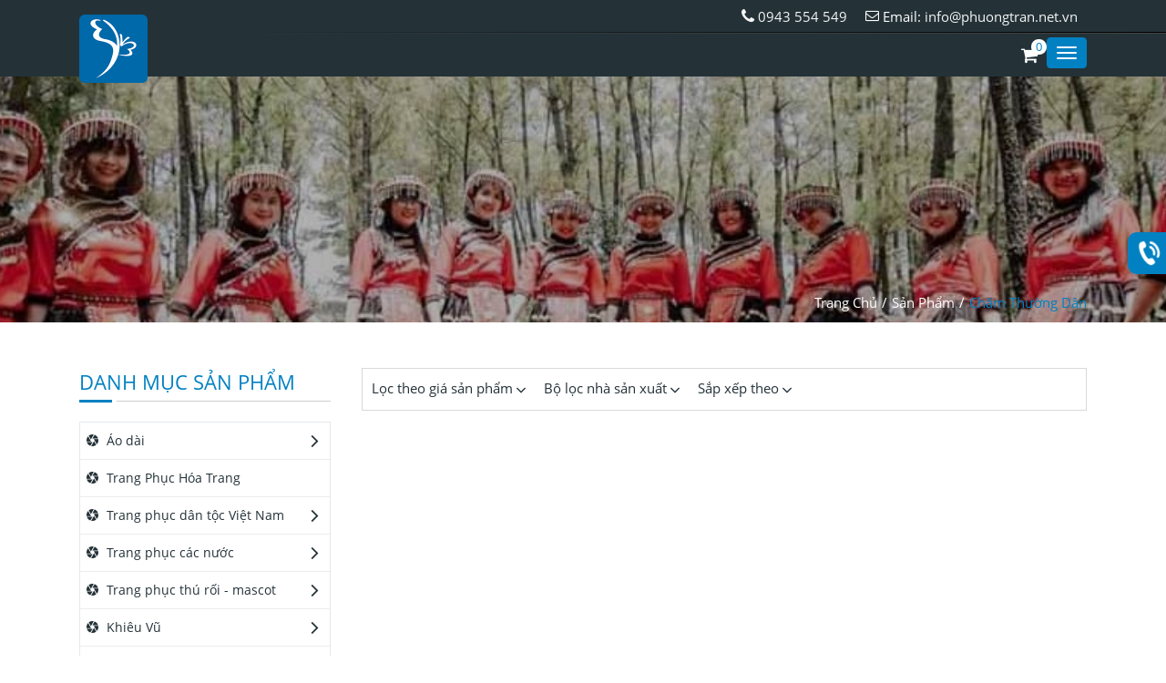

--- FILE ---
content_type: text/html; charset=utf-8
request_url: https://www.phuongtran.net.vn/san-pham/cham-thuong-dan-130.html
body_size: 21576
content:




<!DOCTYPE html>
<!--[if IE 6]>
<html id="ie6" class="ancient-ie old-ie no-js" lang="vi" prefix="og: https://ogp.me/ns# fb: https://ogp.me/ns/fb#">
<![endif]-->
<!--[if IE 7]>
<html id="ie7" class="ancient-ie old-ie no-js" lang="vi" prefix="og: https://ogp.me/ns# fb: https://ogp.me/ns/fb#">
<![endif]-->
<!--[if IE 8]>
<html id="ie8" class="old-ie no-js" lang="vi" prefix="og: https://ogp.me/ns# fb: https://ogp.me/ns/fb#">
<![endif]-->
<!--[if IE 9]>
<html id="ie9" class="old-ie9 no-js" lang="vi" prefix="og: https://ogp.me/ns# fb: https://ogp.me/ns/fb#">
<![endif]-->
<!--[if !(IE 6) | !(IE 7) | !(IE 8) ]><!-->
<html class="no-js" lang="vi" prefix="og: https://ogp.me/ns# fb: https://ogp.me/ns/fb#">
<!--<![endif]-->
<head><meta http-equiv="Content-Type" content="text/html; charset=UTF-8" /><meta name="keywords" content="Chăm Thường Dân" /><meta name="description" content="Chăm Thường Dân" /><link ref="canonical" href="https://www.phuongtran.net.vn/san-pham/cham-thuong-dan-130.html" /><meta property="og:type" content="article" /><meta property="og:title" content="Chăm Thường Dân" /><meta property="og:description" content="Chăm Thường Dân" /><meta property="og:url" content="https://www.phuongtran.net.vn/san-pham/cham-thuong-dan-130.html" /><meta property="og:image" content="UploadImages/logo-Phuong-Tran.png" /><meta /><link ref="alternate" href="https://www.phuongtran.net.vn/san-pham/cham-thuong-dan-130.html" hreflang="vi" /><meta name="ROBOTS" content="index, follow" /><title>
	Chăm Thường Dân
</title><meta name="viewport" content="width=device-width, initial-scale=1, maximum-scale=1, user-scalable=no" /><meta name="google-site-verification" content="yVB94jKyF8ZDmqeQ_aK5mL5Rk1UMAomvplh0K3W3kxM" /><link id="ctl00_licon" rel="icon" href="../UploadImages/favicon-styles.png" type="image/x-icon" /><link id="ctl00_lfont" rel="stylesheet" href="https://static.styles.net.vn/css/custom/font.css" type="text/css" /><link id="ctl00_clcg" type="text/css" rel="stylesheet" href="../CssClientHandler.ashx?t=default&amp;f=CustomThemes/phuongtran/css/config-client.css&amp;v=72" />
      <script type="text/javascript" src='../../../js/jquery.min.js?ver=1.8.3'></script>
 


  
   
    
  
     
<link href="../../../CssHandler.ashx?t=default-phuongtran&f=element%2fcss%2funiform.min.css%2ccss%2fsystem%2fconfig.min.css%2ccss%2fsystem%2fstyles.3.1.1.min.css%2ccss%2fsystem%2fsweetalert.min.css%2ccss%2fcustom%2fcustom.css%2ccss%2fcustom%2feffect.styles.min.css%2ccss%2fcustom%2fstyle_common.min.css%2ccss%2fcustom%2fstyle1.min.css%2ccss%2fcustom%2fpage%2fheadSidebar.css%2ccss%2fcustom%2fpage%2fheadBlock.css%2ccss%2fcustom%2fm.custom.css&v=72" type="text/css" rel="stylesheet" /><link href="../../../CssModuleHandler.ashx?t=default&f=css%2fcustom%2fpage.css%2ccss%2fcustom%2fm.page.css%2ccss%2fcustom%2fshops.css%2ccss%2fcustom%2fm.shops.css%2ccss%2fcustom%2fsocial.css%2ccss%2fcustom%2fm.social.css&v=72" type="text/css" rel="stylesheet" /></head>
   

<body id="ctl00_PageBody">
  
  
    <form name="aspnetForm" method="post" action="./cham-thuong-dan-130.html" id="aspnetForm">
<div>
<input type="hidden" name="__EVENTTARGET" id="__EVENTTARGET" value="" />
<input type="hidden" name="__EVENTARGUMENT" id="__EVENTARGUMENT" value="" />
<input type="hidden" name="__VIEWSTATE" id="__VIEWSTATE" value="/[base64]/[base64]/[base64]/L1VwbG9hZEltYWdlcy9uZXdzL3RoYW5oLXBoby1jby1hdGxhbnRpc19uZXcuanBnLFRodcOqIHRyYW5nIHBo4bulYyBiaeG7g3UgZGnhu4VuIOG7nyDEkcOidSA/[base64]/IGdp4bubaSExMCDEkWnhu4F1IERvIFRow6FpIEdpw6FvIHRyYW8uLi4KVGjhu6kgaGFpLAoxNC8xMS8yMDE2ZGTLG2wI6XSeGLxs0og6PIIwEwNOyg==" />
</div>

<script type="text/javascript">
//<![CDATA[
var theForm = document.forms['aspnetForm'];
if (!theForm) {
    theForm = document.aspnetForm;
}
function __doPostBack(eventTarget, eventArgument) {
    if (!theForm.onsubmit || (theForm.onsubmit() != false)) {
        theForm.__EVENTTARGET.value = eventTarget;
        theForm.__EVENTARGUMENT.value = eventArgument;
        theForm.submit();
    }
}
//]]>
</script>


<script src="/WebResource.axd?d=VvJ9Gbjz2PyI1vYBvznJYz2OVTN911jvz93L5HY2AHMgM5A2BxV4CKrA0Vum4DP3eCos38gkzDPRwpJ4ShTeW8vF0vE1&amp;t=638460490960000000" type="text/javascript"></script>


<script src="/ScriptResource.axd?d=TeZoKGG_0JYiZFiFjD3_wVlrxYlD2IkUjYe8EUzctiv7QkC4VHyKhOmldht7x1EGUKIR_DqzpotDYKM89dQcvhwhhvcRnpHVEs79ZxjT2x5PVYFX3LPW_CGsMtYaqpm0jK8TXFJVSpRradGg5cdZf1uaqV6I2OTnGNLG_JFDhMYmVURj0&amp;t=74258c30" type="text/javascript"></script>
<script type="text/javascript">
//<![CDATA[
if (typeof(Sys) === 'undefined') throw new Error('ASP.NET Ajax client-side framework failed to load.');
//]]>
</script>

<script src="/ScriptResource.axd?d=NvrZMV2iBSznwygox4PVrgy-EvfHjYuGzy81kVvjVi2iakqWQnRfP6qz_azIfNwTd5s-J2ysOHJCxjbZNyNRFaKGHFLlypPozJ8-Fc0sHW4p0_NTTVzcK2C6fpQss49tftoqRSMFEle1ykmQiv1Zd6Sq98HS17295JbbWgV8oInta5s6cPNd1-BjdsqlaokqZtr-8w2&amp;t=74258c30" type="text/javascript"></script>
<div>

	<input type="hidden" name="__VIEWSTATEGENERATOR" id="__VIEWSTATEGENERATOR" value="FC10328A" />
</div>
          
        <div id="ctl00_ContentStyles" class="mainpage-main">
	    
	        <a id="goTop" href="javascript:void(0)" title="Lên đầu trang"></a>
        <div id="ctl00_s01" class="navhead">
	<div class="">
		<div id="ctl00_Widget787_Widget_WidgetContentBlock" class=" " style="">
			
    <div>
        <div>
            <div>
                <div>
                    <div>
                        <div id="ctl00_Widget787_Widget_HeaderPanel" class="box-header  " style="">
				
                            <span id="ctl00_Widget787_Widget_txtTitleContentPlaceHolder1Widget" class="_hidden">Đầu trang</span>
                            
			</div>
                        <div id="ctl00_Widget787_Widget_WidgetBodyPanel" class=" " style="">
				
<div id="sticky-fix"></div>
<div id="headInner">
    <div id="ctl00_Widget787_Widget_ctl00_PanelHead">
					

    <link href="../../../CssClientHandler.ashx?t=default&f=css%2fcustom%2flanguage.css%2clayout%2fheader%2fheader-line-search%2fheader.css%2ccss%2fcustom%2fjquery-ui.min.css&v=72" type="text/css" rel="stylesheet" />
<style>
	.btn_account_management
	{
		cursor: pointer;
	}
	.drd_account_management
	{
		display: none;
		position: absolute;
	}
</style>
<script>
/*$(document).on('ready', function () {
        (function ($) {
            var newClass = '_slidefull';
            $('body').addClass(newClass);
            /*revolutionSliderActiver();
        })(jQuery);
	});
	

	$(window).scroll(function () {
		
        if ($(window).scrollTop() > 180) {
             $("#headInner ._lineSearch").css({"background-color":"#333","padding-top":"0"});
        }
		else if(1 < $(window).scrollTop() < 180) {
			$("#headInner ._lineSearch").css({"background-color":"transparent","padding-top":"40px"});
		}
    });*/
	
	$(document).ready(function(){
		$("._cart_shops > a").click(function(){
			if($("._cart_shops > div").hasClass("open"))
			{
				$("._cart_shops > div").removeClass("open")
			}
			else
			{
				$("._cart_shops > div").addClass("open");
			}
		});
	});
	
	$(document).ready(function(){
		$("._head_search ._search_icon").click(function(){
			if($("._head_search_content").hasClass("open"))
			{
				$("._head_search_content").removeClass("open")
			}
			else
			{
				$("._head_search_content").addClass("open");
			}
		});
		
		$("._search_icon1").click(function(){
			if($("._head_search_content").hasClass("open"))
			{
				$("._head_search_content").removeClass("open")
			}
			
		});
		
	});
</script>
	

<div class="_lineSearch">
	<div class="panel-TopHead clearfix">
		<div class="mainpage-config">
			<div class="header_main">
				<div class="mainpage-set clearfix">
					<div class="head-content">
						<div class="frcontent">
							<div class="fr_col12">
								<div class="group-tophead">
									<!--<div class="_social_content">
										<div class="_social_item">
											<a href='https://www.facebook.com/phuongtran.net.vn' target="_blank" title="Facebook">
												<i class="icost icon-facebook"></i></a>
										</div>
										<div class="_social_item">
											<a href='https://www.flickr.com/' target="_blank" title="Flickr">
												<i class="icost icon-flickr"></i></a>
										</div>
										<div class="_social_item">
											<a href='https://www.youtube.com/c/phuongtrannetvn' target="_blank" title="Youtube">
												<i class="icost icon-youtube"></i></a>
										</div>

										<div class="_social_item">
											<a href='https://plus.google.com/+phuongtrannetvn/' target="_blank" title="Google Plus">
												<i class="icost icon-google-plus"></i></a>
										</div>
										
									</div>-->
									<ul>
										

										<!--<li class="_head_register" >
											<a href="/dang-ky.html">
												<i class="icost icon-lock"></i>
												Đăng Ký</a>
										</li>
										<li class="_head_login" >
											<a href="/dang-nhap.html">
												<i class="icost icon-user"></i>
												Đăng Nhập</a>
										</li>
										<li class="_head_user" style='display:none'>
											<div class="btn_account_management">
												
											</div>
											<ul class="drd_account_management" style="background:black; padding-left:20px; width:200px">
												<li>
													<a href="/quan-ly-tai-khoan.html">
														Quản lý tài khoản</a>
												</li>

												<li>
													<a id="ctl00_Widget787_Widget_ctl00_ctl00_logout" href="javascript:__doPostBack(&#39;ctl00$Widget787_Widget$ctl00$ctl00$logout&#39;,&#39;&#39;)">
														[Thoát]</a>
												</li>
											</ul>
										</li>-->
										<li class="_head_hotline _gmail">
												<i class="icost icon-envelope-o fi-head"></i>
												Email: <a href="mailto:info@phuongtran.net.vn?subject=G%E1%BB%ADi%20t%E1%BB%AB%20website">info@phuongtran.net.vn</a>
										</li>
										<li class="_head_hotline _hotline">
											<a href="tel:0943 554 549" title="">
												<i class="icost icon-phone fi-head"></i>
												0943 554 549</a>
										</li>
									</ul>
								</div>
							</div>
						</div>
					</div>
				</div>
			</div>
		</div>
	</div>
	<div class="menutop-fixed">
		<div class="mainpage-config">
			<div class="header_main">
				<div class="mainpage-set clearfix">
					<div class="head-content">
						<div class="frcontent">
							<div class="fr_col12">
								<div class="head-content-top clearfix">
									<div class="panel-TopLeft">
										<a class="_frame_logo" href="/">
											<img src="/UploadImages/logo-Phuong-Tran.png" alt="Logo Trang Phục biểu diễn Phương Trần" />
										</a>
									</div>
									<div class="panel-TopRight">
										<div class="_head_language">
											<div id="country-select" style='display:none'>
												<form action="#">
													<div style="display: none">
														<select id="country-options" name="country-options">
															
															
																	<option value="vi" selected='selected'>Tiếng Việt</option>
																
														</select>
														<input value="Select" type="submit" />
													</div>
													<dl id="target" class="dropdown">
														
																<dt class='vi'> <a href='#'><span class='flag'></span></a> </dt>
															
														<dd>
															<ul style='overflow: hidden; display: none;'>
																
																		<li class="vi"><a href="#"><span class="flag"></span><em>Tiếng Việt</em></a></li>
																	
															</ul>
														</dd>
													</dl>
												</form>
											</div>
										</div>
										<div class="_head_search">
											<a class="_btn _search_icon"><i class="icost icon-search"></i>
											
											</a>
										
											
										</div>
										<div class="_cart_shops _shops_public" >
											<a>
												<span class="cart-target">
													<i class="icost icon-shopping-cart"></i>
													<!--Giỏ hàng-->
													<i class='cart-count'>0</i>
													<i class="arrow"></i>
												</span></a>
											<div>
												<div class="_item clearfix">
													<div class="_image">
														<img src="/UploadImages/shops/10.jpg">
													</div>
													<div class="_content">
														<h2 class="_title">
															Đầm váy công sở
														</h2>
													</div>
												</div>
												<a href="/gio-hang.html" class="_btn hvr-rectangle-out">Giỏ hàng</a>
											</div>
										</div>
										<div class="navbar_Menu _respon">
											<div class="navbar navbar-default" role="navigation">
												<div class="_menu navbar-header clearfix">
													<button type="button" class="navbar-toggle" data-toggle="collapse" data-target=".navbar-collapse">
														<span class="sr-only">Toggle Styles</span>
														<span class="icon-bar"></span>
														<span class="icon-bar"></span>
														<span class="icon-bar"></span>
													</button>
												</div>
												<div class="navbar-collapse collapse">
													<nav role="navigation">
														<a class="closeMenu navbar-toggle collapsed" data-toggle="collapse" data-target=".navbar-collapse" style="-webkit-tap-highlight-color: rgba(0, 0, 0, 0);">
															<i class="icost icon-clear-mini"></i>
														</a>
														<ul id="navMenuMain" class="nav navbar-nav">
															
															
																	 <li id='page' class='menu_styles active'><a href='/'>Trang Chủ</a></li>
																
																	 <li id='about' class='menu_styles '><a href='/gioi-thieu.html'>Giới thiệu</a></li>
																
																	 <li id='shops' class='menu_styles '><a href='/san-pham.html' class="has-submenu" >Sản Phẩm<b class="caret"></b></a><ul class="dropdown-menu"><li id='shops67' class='menu_styles '><a href='/san-pham/ao-dai-67.html' class="has-submenu" ><span>Áo dài</span><b class="caret"></b></a><ul class="dropdown-menu"><li><a href="/san-pham/ao-dai-nam-68.html"><span>Áo dài nam</span></a></li><li><a href="/san-pham/ao-dai-nu-69.html"><span>Áo dài nữ</span></a></li></ul></li><li id='shops78' class='menu_styles '><a href="/san-pham/trang-phuc-hoa-trang-78.html"> <span>Trang Phục Hóa Trang</span></a></li><li id='shops80' class='menu_styles '><a href='/san-pham/trang-phuc-dan-toc-viet-nam-80.html' class="has-submenu" ><span>Trang phục dân tộc Việt Nam</span><b class="caret"></b></a><ul class="dropdown-menu"><li><a href="/san-pham/cham-119.html"><span>Chăm</span></a></li><li><a href="/san-pham/hmong-120.html"><span>Hmông</span></a></li><li><a href="/san-pham/thai-121.html"><span>Thái</span></a></li><li><a href="/san-pham/tay-122.html"><span>Tày</span></a></li><li><a href="/san-pham/dao-123.html"><span>Dao</span></a></li><li><a href="/san-pham/kho-me-124.html"><span>Khơ-me</span></a></li><li><a href="/san-pham/kho-mu-125.html"><span>Khơ-mú</span></a></li><li><a href="/san-pham/tay-nguyen-126.html"><span>Tây Nguyên</span></a></li></ul></li><li id='shops82' class='menu_styles '><a href='/san-pham/trang-phuc-cac-nuoc-82.html' class="has-submenu" ><span>Trang phục các nước</span><b class="caret"></b></a><ul class="dropdown-menu"><li><a href="/san-pham/nhat-ban-115.html"><span>Nhật Bản</span></a></li><li><a href="/san-pham/trung-quoc-116.html"><span>Trung Quốc</span></a></li><li><a href="/san-pham/han-quoc-117.html"><span>Hàn Quốc</span></a></li><li><a href="/san-pham/an-do-118.html"><span>Ấn Độ</span></a></li><li><a href="/san-pham/thai-lan-168.html"><span>Thái Lan</span></a></li></ul></li><li id='shops83' class='menu_styles '><a href='/san-pham/trang-phuc-thu-roi-mascot-83.html' class="has-submenu" ><span>Trang phục thú rối - mascot</span><b class="caret"></b></a><ul class="dropdown-menu"><li><a href="/san-pham/trang-phuc-thu-roi-mascot-kin-mat-87.html"><span>Trang Phục Thú Rối - Mascot Kín Mặt</span></a></li><li><a href="/san-pham/trang-phuc-thu-roi-mascot-ho-mat-88.html"><span>Trang Phục Thú Rối - Mascot Hở Mặt</span></a></li></ul></li><li id='shops84' class='menu_styles '><a href='/san-pham/khieu-vu-84.html' class="has-submenu" ><span>Khiêu Vũ</span><b class="caret"></b></a><ul class="dropdown-menu"><li><a href="/san-pham/khieu-vu-nam-85.html"><span>Khiêu Vũ Nam</span></a></li><li><a href="/san-pham/khieu-vu-nu-86.html"><span>Khiêu Vũ Nữ</span></a></li></ul></li><li id='shops89' class='menu_styles '><a href='/san-pham/trang-phuc-lac-hong-89.html' class="has-submenu" ><span>Trang Phục Lạc Hồng</span><b class="caret"></b></a><ul class="dropdown-menu"><li><a href="/san-pham/trang-phuc-lac-long-quan-158.html"><span>Trang Phục Lạc Long Quân</span></a></li><li><a href="/san-pham/trang-phuc-au-co-159.html"><span>Trang Phục Âu Cơ</span></a></li></ul></li><li id='shops92' class='menu_styles '><a href='/san-pham/dao-cu-92.html' class="has-submenu" ><span>Đạo Cụ</span><b class="caret"></b></a><ul class="dropdown-menu"><li><a href="/san-pham/du-93.html"><span>Dù</span></a></li><li><a href="/san-pham/quat-94.html"><span>Quạt</span></a></li><li><a href="/san-pham/non-95.html"><span>Nón</span></a></li><li><a href="/san-pham/gui-96.html"><span>Gùi</span></a></li><li><a href="/san-pham/mai-cheo-98.html"><span>Mái Chèo</span></a></li><li><a href="/san-pham/hoa-cam-tay-99.html"><span>Hoa Cầm Tay</span></a></li><li><a href="/san-pham/sung-100.html"><span>Súng</span></a></li><li><a href="/san-pham/trong-146.html"><span>Trống</span></a></li><li><a href="/san-pham/bong-xu-1168.html"><span>Bông Xù</span></a></li></ul></li><li id='shops110' class='menu_styles '><a href='/san-pham/trang-phuc-bo-doi-110.html' class="has-submenu" ><span>Trang Phục Bộ Đội</span><b class="caret"></b></a><ul class="dropdown-menu"><li><a href="/san-pham/trang-phuc-boi-doi-nam-111.html"><span>Trang Phục Bội Đội Nam</span></a></li><li><a href="/san-pham/trang-phuc-boi-doi-nu-112.html"><span>Trang Phục Bội Đội Nữ</span></a></li></ul></li><li id='shops135' class='menu_styles '><a href="/san-pham/trang-phuc-vay-xep-135.html"> <span>Trang Phục Váy Xếp</span></a></li><li id='shops136' class='menu_styles '><a href="/san-pham/trang-phuc-ao-pull-136.html"> <span>Trang Phục Áo Pull</span></a></li><li id='shops141' class='menu_styles '><a href="/san-pham/trang-phuc-dam-xoe-141.html"> <span>Trang Phục Đầm Xòe</span></a></li><li id='shops142' class='menu_styles '><a href="/san-pham/trang-phuc-da-hoi-142.html"> <span>Trang Phục Dạ Hội</span></a></li><li id='shops143' class='menu_styles '><a href='/san-pham/trang-phuc-vest-143.html' class="has-submenu" ><span>Trang Phục Vest</span><b class="caret"></b></a><ul class="dropdown-menu"><li><a href="/san-pham/trang-phuc-vest-le-171.html"><span>Trang Phục Vest Lẻ</span></a></li><li><a href="/san-pham/trang-phuc-vest-dong-phuc-172.html"><span>Trang Phục Vest Đồng Phục</span></a></li></ul></li><li id='shops144' class='menu_styles '><a href="/san-pham/trang-phuc-quan-tay-144.html"> <span>Trang Phục Quần Tây</span></a></li><li id='shops147' class='menu_styles '><a href='/san-pham/phu-kien-147.html' class="has-submenu" ><span>Phụ Kiện</span><b class="caret"></b></a><ul class="dropdown-menu"><li><a href="/san-pham/vong-hoa-148.html"><span>Vòng Hoa</span></a></li><li><a href="/san-pham/cai-dau-149.html"><span>Cài Đầu</span></a></li><li><a href="/san-pham/no-150.html"><span>Nơ</span></a></li><li><a href="/san-pham/ca-vat-151.html"><span>Cà Vạt</span></a></li><li><a href="/san-pham/toc-gia-152.html"><span>Tóc Giả</span></a></li><li><a href="/san-pham/rau-153.html"><span>Râu</span></a></li></ul></li><li id='shops154' class='menu_styles '><a href='/san-pham/ba-ba-154.html' class="has-submenu" ><span>Bà Ba</span><b class="caret"></b></a><ul class="dropdown-menu"><li><a href="/san-pham/ba-ba-nu-155.html"><span>Bà Ba Nữ</span></a></li><li><a href="/san-pham/ba-ba-nam-156.html"><span>Bà Ba Nam</span></a></li></ul></li><li id='shops165' class='menu_styles '><a href="/san-pham/trang-phuc-hoi-tay-son-165.html"> <span>Trang Phục Hội Tây Sơn</span></a></li><li id='shops166' class='menu_styles '><a href="/san-pham/trang-phuc-dam-mua-166.html"> <span>Trang Phục Đầm Múa</span></a></li></ul></li>
																
																	 <li id='services' class='menu_styles '><a href='/dich-vu.html' class="has-submenu" >Dịch Vụ<b class="caret"></b></a><ul class="dropdown-menu"><li><a href="/dich-vu/cho-thue-trang-phuc-bieu-dien-71.html">Cho thuê trang phục biểu diễn</a></li><li><a href="/dich-vu/cho-thue-ao-dai-73.html">Cho thuê áo dài </a></li></ul></li>
																
																	 <li id='news' class='menu_styles '><a href='/tin-tuc.html' class="has-submenu" >Tin Tức<b class="caret"></b></a><ul class="dropdown-menu"><li><a href="/tin-tuc/tin-tuc-chung-10.html"> Tin tức chung</a></li><li><a href="/tin-tuc/tin-the-gioi-11.html">Tin thế giới</a></li><li><a href="/tin-tuc/tin-suc-khoe-va-meo-vat-12.html">Tin sức khỏe và mẹo vặt</a></li><li><a href="/tin-tuc/trang-phuc-bieu-dien-16.html">Trang Phục Biểu Diễn</a></li></ul></li>
																
																	 <li id='contact' class='menu_styles '><a href='/lien-he.html'>Liên Hệ</a></li>
																
														</ul>
													</nav>
												</div>
											</div>
										</div>
										
										
									</div>
									<div class="panel-TopCenter"></div>
								</div>
							</div>
						</div>
					</div>
				</div>
			</div>
		</div>
	</div>
</div>


	<div class="_head_search_content">
												<span class="block_search">
													<input name="ctl00$Widget787_Widget$ctl00$ctl00$txtSearch" type="text" value="Nhập từ khóa tìm kiếm" id="ctl00_Widget787_Widget_ctl00_ctl00_txtSearch" class="search" onkeypress="return clickButton(event,&#39;ctl00_Widget787_Widget_ctl00_ctl00_btnSearch&#39;)" />
													<a id="ctl00_Widget787_Widget_ctl00_ctl00_btnSearch" class="" href="javascript:__doPostBack(&#39;ctl00$Widget787_Widget$ctl00$ctl00$btnSearch&#39;,&#39;&#39;)">
														<i class="icost icon-search"></i></a>
												</span>
												
												<a class="_btn _search_icon1"><i class="icost icon-clear"></i>
											
											</a>
												
											</div>
	

<script src="../../../BatchScripts.ashx?t=default&f=js%2fsystem%2fjquery.smartmenus.min.js&v=32" type="text/javascript" defer></script>


<script type="text/javascript" defer>
    var linkCart = '/gio-hang.html';
    $(function () {
        var cookieName = 'tab_of_Menu';
        var cookieOptions = { expires: 7, path: '/' };

        $("#navMenuMain li").click(function (e) {
            $.cookie(cookieName, $(this).attr("id"), cookieOptions);
        });
    });


    var ID_txtSearch = 'ctl00_Widget787_Widget_ctl00_ctl00_txtSearch';
    $(function () {
        var Input = $('#' + ID_txtSearch);
        var default_value = Input.val();
        if (default_value == '') {
            alert('Bạn phải nhập dữ liệu mới tìm kiếm được!');
        }
        else {
            $(Input).focus(function () {
                if ($(this).val() == default_value) {
                    $(this).val("");
                }
            }).blur(function () {
                if ($(this).val().length == 0) /*Small update*/ {
                    $(this).val(default_value);
                }
            });
        }
    });


    function clickButton(e, buttonid) {
        var evt = e ? e : window.event;
        var bt = document.getElementById(buttonid);


        if (bt) {
            if (evt.keyCode == 13) {
                var Input = $('#' + ID_txtSearch);
                var default_value = Input.val();
                if (default_value == '') {
                    alert('Vui lòng nhập ký tự vào để tìm kiếm!');
                    return false;
                } else {
                    bt.click();
                    return false;
                }
            }
        }

    }

    $(function () {
        $("#ctl00_Widget787_Widget_ctl00_ctl00_txtSearch").autocomplete({
            source: function (request, response) {
                $.ajax({
                    url: '/modules/page/funcs/main.aspx/GetSearchHint',
                    data: "{ 'prefix': '" + request.term + "'}",
                    dataType: "json",
                    type: "POST",
                    contentType: "application/json; charset=utf-8",

                    success: function (data) {
                        response($.map(data.d, function (item) {
                            var itemt = item.split("|");
                            return {

                                label: itemt[1],
                                val: itemt[0]
                            }
                        }))
                        //console.log(data.d);
                        //var availableTags = [data.d];
                        //response(
                        //availableTags
                        //    )

                    },
                    error: function (response) {
                        // alert(response.responseText);
                    },
                    failure: function (response) {
                        //  alert(response.responseText);
                    }
                });
            },
            select: function (e, i) {
                $("#ctl00_Widget787_Widget_ctl00_ctl00_txtSearch").val(i.item.label);
                window.location.href = i.item.val;

            },
            minLength: 1
        });
    });

        
		var fixed = $('#headInner');
		$(function () {
			var heiMenuFix = 0;
        	var heiTopHead = 76;
			$(window).scroll(function () {
				//alert('1');
        		if (!isMobile.any()) {
					if ($(document).width() > 1300)
					{
						if ($(this).scrollTop() > heiTopHead) {
							//fixed.addClass("top-fixed animated fadeInDown");
							fixed.addClass("top-fixed  fadeInDown");
							heiMenuFix = $('.menutop-fixed').outerHeight();
							$('#sticky-fix').height(heiMenuFix).show();
						}
						else {
							//fixed.removeClass("top-fixed animated fadeInDown");
							fixed.removeClass("top-fixed  fadeInDown");
							$('#sticky-fix').hide();
						}
					}
					else{
						if ($(this).scrollTop() > heiTopHead) {
							fixed.addClass("top-fixed");
							heiMenuFix = $('.menutop-fixed').outerHeight();
							$('#sticky-fix').height(heiMenuFix).show();
						}
						else {
							fixed.removeClass("top-fixed");
							$('#sticky-fix').hide();
						}
					}
				}
				else{
					if ($(this).scrollTop() > heiTopHead) {
						fixed.addClass("top-fixed");
						heiMenuFix = $('.menutop-fixed').outerHeight();
						$('#sticky-fix').height(heiMenuFix).show();
					}
					else {
						fixed.removeClass("top-fixed");
						$('#sticky-fix').hide();
					}
					//eiMenuFix = $('.menutop-fixed').outerHeight();
            		//$('#sticky-fix').height(heiMenuFix).show();
				}
			});
			$( window ).resize(function() {
				$('#headInner').removeClass();
			});
    	});
		
        $(function () {
            $('.btn_account_management').click(function () {
                $('.drd_account_management').slideToggle();
            });
        });
</script>



























				</div>
</div>
<hidden>
    <div id="productReview">
        <div class="tooltip_name"></div>
        <div class="tooltip_picture">
            <img src="" 
                onerror="" 
                title="" alt="">
        </div>
        <div class="teaser">

        </div>
    </div>
</hidden>




			</div>
                    </div>
                </div>
            </div>
        </div>
    </div>

		</div>

	</div>
</div><div id="ctl00_s02" class="navmenu">
	<div class="nm-cl clearfix">

	</div>
</div><div id="ctl00_s03" class="nav-global">
	<div class="ng-cl clearfix">

	</div>
</div><div id="ctl00_s04" class="navslider">
	<div class="nsl-cl">
		<div id="ctl00_Widget884_Widget_WidgetContentBlock" class=" " style="">
			
    <div>
        <div>
            <div>
                <div>
                    <div>
                        <div id="ctl00_Widget884_Widget_HeaderPanel" class="box-header  _root" style="">
				
                            <span id="ctl00_Widget884_Widget_txtTitleContentPlaceHolder1Widget" class="_hidden">Breadcrumb quảng cáo trang giới thiệu</span>
                            
			</div>
                        <div id="ctl00_Widget884_Widget_WidgetBodyPanel" class=" " style="">
				<link href="../../../CssClientHandler.ashx?t=default&f=css%2fcustom%2fpage%2fparallax.css&v=72" type="text/css" rel="stylesheet" />

<div class="_loadImgBefore">
	<img src="/UploadImages/about/H-Mong.jpg" width="1" height="1" alt="Image 01" />
</div>
<div class="_page_public frcontent _fr_exception">
	<div class="frrow">
		
		<div class="item parallax" data-stellar-background-ratio="0.1" style="background-image: url('/UploadImages/about/H-Mong.jpg')">
			
				
				
			<div class="mainpage-config">
				<div class="mainpage-set clearfix">
					<div id="ctl00_Widget884_Widget_ctl00_listBreadCrumb">
					<link href="../../../CssClientHandler.ashx?t=default&f=css%2fcustom%2fpage%2fbreadcrumb_2.css&v=72" type="text/css" rel="stylesheet" />
<div class="breadcrumb">
		<div class="page-title-heading">
			<h1 class="_title"></h1>
		</div>
		<div class="page-title-crumbs">
			<ul><li><a href='/'>Trang Chủ</a></li> <li><a href='/san-pham.html'>Sản Phẩm</a></li> <li class='active'><a href='https://www.phuongtran.net.vn/san-pham/cham-thuong-dan-130.html'>Chăm Thường Dân</a></li></ul>
		</div>
</div>



</div>
				</div>
			</div>
			
			
		</div>
	</div>
</div>



			</div>
                    </div>
                </div>
            </div>
        </div>
    </div>

		</div>

	</div>
</div><div id="ctl00_s05" class="navbelowtop">
	<div class="nblt-cl">

	</div>
</div><div id="ctl00_sph01" class="lbd-contain">
	<div id="ctl00_pmc01" class="mainpage-config">
		<div id="ctl00_sp01" class="mainpage-set clearfix">
			<div id="ctl00_s06" class="lbody">
				<div class="nlb-cl clearfix">
					<div id="ctl00_Widget959_Widget_WidgetContentBlock" class=" " style="">
						
    <div class="mainpage-config">
        <div class="box_block_main">
            <div class="mainpage-set">
                <div class="box ">
                    <div class="box-inner">
                        
                        <div id="ctl00_Widget959_Widget_HeaderPanel" class="box-header  _page_style" style="">
							
                            <span id="ctl00_Widget959_Widget_txtTitleContentPlaceHolder1Widget">Danh mục sản phẩm</span>
                           
                            
						</div>
                     
                        <div id="ctl00_Widget959_Widget_WidgetBodyPanel" class="box-content _nofr _nopd " style="">
							

<script>
    $(function () {
        $('#sidebar_shopsWidget959_Widget._sidebar_hover_angel ._menu_link').click(function () {
		  
		  //alert( $(this).parent().attr("id"));
            $(this).parent().find('#shops-menu._sidebar_hover_angel').slideToggle();
								 //alert( $(this).parent().html());
		
           
            if ($(this).parent().find('._sidebar_hover_angel ._iconmenu_right').hasClass('icon-angle-down'))
            {
                $(this).parent().find('._sidebar_hover_angel ._iconmenu_right').removeClass('icon-angle-down').addClass('icon-angle-right');
            }
            else
            {
                $(this).parent().find('._sidebar_hover_angel ._iconmenu_right').removeClass('icon-angle-right').addClass('icon-angle-down');
            }
        });
        $(window).resize(function () {
            if ($(window).width() > 980) {
                $('._sidebar_hover_angel #shops-menu').removeAttr('style');
            }
        });
    });
</script>


<div id="sidebar_shopsWidget959_Widget" class='sidebar_menu_sv sidebar _sidebar_hover_angel'>
    
    <span class="clearfix _menu_link">
        <span class="icost icon-bars _iconmenu_left"></span>
        <span class="icost icon-angle-down _iconmenu_right"></span>
    </span>
	<ul id="shops-menu" class="main_first _drd_sv sidebar_public _sidebar_hover_angel">
		
	
			<li class="has-sub">
					<a id="67" href="/san-pham/ao-dai-67.html">
                        <i class="icost icon-camera2"></i>
						Áo dài <i class="icost icon-angle-right _switch"></i>
						<span></span>
					</a>
					<ul>
							
								<li class="has-sub">
									<a href="/san-pham/ao-dai-nam-68.html">
                                        <i class="icost icon-camera2"></i>
										Áo dài nam <i class="icost icon-angle-right _switch"></i>
										<span></span>
									</a>
									<ul>
										
												<li class="">
													<a href="/san-pham/ao-dai-nam-dong-phuc-72.html">
                                                        <i class="icost icon-camera2"></i>
														Áo dài nam đồng phục <i class="icost icon-angle-right _switch"></i></a>
												</li>
											
												<li class="">
													<a href="/san-pham/ao-dai-nam-le-73.html">
                                                        <i class="icost icon-camera2"></i>
														Áo dài nam lẻ <i class="icost icon-angle-right _switch"></i></a>
												</li>
											
									</ul>
								</li>
							
								<li class="has-sub">
									<a href="/san-pham/ao-dai-nu-69.html">
                                        <i class="icost icon-camera2"></i>
										Áo dài nữ <i class="icost icon-angle-right _switch"></i>
										<span></span>
									</a>
									<ul>
										
												<li class="">
													<a href="/san-pham/ao-dai-nu-dong-phuc-74.html">
                                                        <i class="icost icon-camera2"></i>
														Áo dài nữ đồng phục <i class="icost icon-angle-right _switch"></i></a>
												</li>
											
												<li class="">
													<a href="/san-pham/ao-dai-nu-le-75.html">
                                                        <i class="icost icon-camera2"></i>
														Áo dài nữ lẻ <i class="icost icon-angle-right _switch"></i></a>
												</li>
											
									</ul>
								</li>
							
					</ul>
				</li>
			
			<li class="">
					<a id="78" href="/san-pham/trang-phuc-hoa-trang-78.html">
                        <i class="icost icon-camera2"></i>
						Trang Phục Hóa Trang <i class="icost icon-angle-right _switch"></i>
						<span></span>
					</a>
					<ul>
							
					</ul>
				</li>
			
			<li class="has-sub">
					<a id="80" href="/san-pham/trang-phuc-dan-toc-viet-nam-80.html">
                        <i class="icost icon-camera2"></i>
						Trang phục dân tộc Việt Nam <i class="icost icon-angle-right _switch"></i>
						<span></span>
					</a>
					<ul>
							
								<li class="has-sub">
									<a href="/san-pham/cham-119.html">
                                        <i class="icost icon-camera2"></i>
										Chăm <i class="icost icon-angle-right _switch"></i>
										<span></span>
									</a>
									<ul>
										
												<li class="has-sub">
													<a href="/san-pham/cham-apsara-129.html">
                                                        <i class="icost icon-camera2"></i>
														Chăm Apsara <i class="icost icon-angle-right _switch"></i></a>
												</li>
											
												<li class="">
													<a href="/san-pham/cham-thuong-dan-130.html">
                                                        <i class="icost icon-camera2"></i>
														Chăm Thường Dân <i class="icost icon-angle-right _switch"></i></a>
												</li>
											
									</ul>
								</li>
							
								<li class="has-sub">
									<a href="/san-pham/hmong-120.html">
                                        <i class="icost icon-camera2"></i>
										Hmông <i class="icost icon-angle-right _switch"></i>
										<span></span>
									</a>
									<ul>
										
												<li class="">
													<a href="/san-pham/hmong-nam-133.html">
                                                        <i class="icost icon-camera2"></i>
														Hmông Nam <i class="icost icon-angle-right _switch"></i></a>
												</li>
											
												<li class="">
													<a href="/san-pham/hmong-nu-134.html">
                                                        <i class="icost icon-camera2"></i>
														Hmông Nữ <i class="icost icon-angle-right _switch"></i></a>
												</li>
											
									</ul>
								</li>
							
								<li class="">
									<a href="/san-pham/thai-121.html">
                                        <i class="icost icon-camera2"></i>
										Thái <i class="icost icon-angle-right _switch"></i>
										<span></span>
									</a>
									<ul>
										
									</ul>
								</li>
							
								<li class="">
									<a href="/san-pham/tay-122.html">
                                        <i class="icost icon-camera2"></i>
										Tày <i class="icost icon-angle-right _switch"></i>
										<span></span>
									</a>
									<ul>
										
									</ul>
								</li>
							
								<li class="">
									<a href="/san-pham/dao-123.html">
                                        <i class="icost icon-camera2"></i>
										Dao <i class="icost icon-angle-right _switch"></i>
										<span></span>
									</a>
									<ul>
										
									</ul>
								</li>
							
								<li class="">
									<a href="/san-pham/kho-me-124.html">
                                        <i class="icost icon-camera2"></i>
										Khơ-me <i class="icost icon-angle-right _switch"></i>
										<span></span>
									</a>
									<ul>
										
									</ul>
								</li>
							
								<li class="">
									<a href="/san-pham/kho-mu-125.html">
                                        <i class="icost icon-camera2"></i>
										Khơ-mú <i class="icost icon-angle-right _switch"></i>
										<span></span>
									</a>
									<ul>
										
									</ul>
								</li>
							
								<li class="has-sub">
									<a href="/san-pham/tay-nguyen-126.html">
                                        <i class="icost icon-camera2"></i>
										Tây Nguyên <i class="icost icon-angle-right _switch"></i>
										<span></span>
									</a>
									<ul>
										
												<li class="">
													<a href="/san-pham/tay-nguyen-nam-127.html">
                                                        <i class="icost icon-camera2"></i>
														Tây Nguyên Nam <i class="icost icon-angle-right _switch"></i></a>
												</li>
											
												<li class="">
													<a href="/san-pham/tay-nguyen-nu-128.html">
                                                        <i class="icost icon-camera2"></i>
														Tây Nguyên Nữ <i class="icost icon-angle-right _switch"></i></a>
												</li>
											
									</ul>
								</li>
							
					</ul>
				</li>
			
			<li class="has-sub">
					<a id="82" href="/san-pham/trang-phuc-cac-nuoc-82.html">
                        <i class="icost icon-camera2"></i>
						Trang phục các nước <i class="icost icon-angle-right _switch"></i>
						<span></span>
					</a>
					<ul>
							
								<li class="has-sub">
									<a href="/san-pham/nhat-ban-115.html">
                                        <i class="icost icon-camera2"></i>
										Nhật Bản <i class="icost icon-angle-right _switch"></i>
										<span></span>
									</a>
									<ul>
										
												<li class="">
													<a href="/san-pham/nhat-ban-nam-160.html">
                                                        <i class="icost icon-camera2"></i>
														Nhật Bản Nam <i class="icost icon-angle-right _switch"></i></a>
												</li>
											
												<li class="">
													<a href="/san-pham/nhat-ban-nu-161.html">
                                                        <i class="icost icon-camera2"></i>
														Nhật Bản Nữ <i class="icost icon-angle-right _switch"></i></a>
												</li>
											
									</ul>
								</li>
							
								<li class="has-sub">
									<a href="/san-pham/trung-quoc-116.html">
                                        <i class="icost icon-camera2"></i>
										Trung Quốc <i class="icost icon-angle-right _switch"></i>
										<span></span>
									</a>
									<ul>
										
												<li class="">
													<a href="/san-pham/trung-quoc-nu-167.html">
                                                        <i class="icost icon-camera2"></i>
														Trung Quốc Nữ <i class="icost icon-angle-right _switch"></i></a>
												</li>
											
									</ul>
								</li>
							
								<li class="has-sub">
									<a href="/san-pham/han-quoc-117.html">
                                        <i class="icost icon-camera2"></i>
										Hàn Quốc <i class="icost icon-angle-right _switch"></i>
										<span></span>
									</a>
									<ul>
										
												<li class="">
													<a href="/san-pham/han-quoc-nu-163.html">
                                                        <i class="icost icon-camera2"></i>
														Hàn Quốc Nữ <i class="icost icon-angle-right _switch"></i></a>
												</li>
											
												<li class="">
													<a href="/san-pham/han-quoc-nam-164.html">
                                                        <i class="icost icon-camera2"></i>
														Hàn Quốc Nam <i class="icost icon-angle-right _switch"></i></a>
												</li>
											
									</ul>
								</li>
							
								<li class="has-sub">
									<a href="/san-pham/an-do-118.html">
                                        <i class="icost icon-camera2"></i>
										Ấn Độ <i class="icost icon-angle-right _switch"></i>
										<span></span>
									</a>
									<ul>
										
												<li class="">
													<a href="/san-pham/an-do-nam-1169.html">
                                                        <i class="icost icon-camera2"></i>
														Ấn Độ Nam <i class="icost icon-angle-right _switch"></i></a>
												</li>
											
												<li class="">
													<a href="/san-pham/an-do-nu-1170.html">
                                                        <i class="icost icon-camera2"></i>
														Ấn Độ Nữ <i class="icost icon-angle-right _switch"></i></a>
												</li>
											
									</ul>
								</li>
							
								<li class="has-sub">
									<a href="/san-pham/thai-lan-168.html">
                                        <i class="icost icon-camera2"></i>
										Thái Lan <i class="icost icon-angle-right _switch"></i>
										<span></span>
									</a>
									<ul>
										
												<li class="">
													<a href="/san-pham/thai-lan-nu-169.html">
                                                        <i class="icost icon-camera2"></i>
														Thái Lan Nữ <i class="icost icon-angle-right _switch"></i></a>
												</li>
											
												<li class="">
													<a href="/san-pham/thai-lan-nam-170.html">
                                                        <i class="icost icon-camera2"></i>
														Thái Lan Nam <i class="icost icon-angle-right _switch"></i></a>
												</li>
											
									</ul>
								</li>
							
					</ul>
				</li>
			
			<li class="has-sub">
					<a id="83" href="/san-pham/trang-phuc-thu-roi-mascot-83.html">
                        <i class="icost icon-camera2"></i>
						Trang phục thú rối - mascot <i class="icost icon-angle-right _switch"></i>
						<span></span>
					</a>
					<ul>
							
								<li class="">
									<a href="/san-pham/trang-phuc-thu-roi-mascot-kin-mat-87.html">
                                        <i class="icost icon-camera2"></i>
										Trang Phục Thú Rối - Mascot Kín Mặt <i class="icost icon-angle-right _switch"></i>
										<span></span>
									</a>
									<ul>
										
									</ul>
								</li>
							
								<li class="">
									<a href="/san-pham/trang-phuc-thu-roi-mascot-ho-mat-88.html">
                                        <i class="icost icon-camera2"></i>
										Trang Phục Thú Rối - Mascot Hở Mặt <i class="icost icon-angle-right _switch"></i>
										<span></span>
									</a>
									<ul>
										
									</ul>
								</li>
							
					</ul>
				</li>
			
			<li class="has-sub">
					<a id="84" href="/san-pham/khieu-vu-84.html">
                        <i class="icost icon-camera2"></i>
						Khiêu Vũ <i class="icost icon-angle-right _switch"></i>
						<span></span>
					</a>
					<ul>
							
								<li class="">
									<a href="/san-pham/khieu-vu-nam-85.html">
                                        <i class="icost icon-camera2"></i>
										Khiêu Vũ Nam <i class="icost icon-angle-right _switch"></i>
										<span></span>
									</a>
									<ul>
										
									</ul>
								</li>
							
								<li class="">
									<a href="/san-pham/khieu-vu-nu-86.html">
                                        <i class="icost icon-camera2"></i>
										Khiêu Vũ Nữ <i class="icost icon-angle-right _switch"></i>
										<span></span>
									</a>
									<ul>
										
									</ul>
								</li>
							
					</ul>
				</li>
			
			<li class="has-sub">
					<a id="89" href="/san-pham/trang-phuc-lac-hong-89.html">
                        <i class="icost icon-camera2"></i>
						Trang Phục Lạc Hồng <i class="icost icon-angle-right _switch"></i>
						<span></span>
					</a>
					<ul>
							
								<li class="">
									<a href="/san-pham/trang-phuc-lac-long-quan-158.html">
                                        <i class="icost icon-camera2"></i>
										Trang Phục Lạc Long Quân <i class="icost icon-angle-right _switch"></i>
										<span></span>
									</a>
									<ul>
										
									</ul>
								</li>
							
								<li class="">
									<a href="/san-pham/trang-phuc-au-co-159.html">
                                        <i class="icost icon-camera2"></i>
										Trang Phục Âu Cơ <i class="icost icon-angle-right _switch"></i>
										<span></span>
									</a>
									<ul>
										
									</ul>
								</li>
							
					</ul>
				</li>
			
			<li class="has-sub">
					<a id="92" href="/san-pham/dao-cu-92.html">
                        <i class="icost icon-camera2"></i>
						Đạo Cụ <i class="icost icon-angle-right _switch"></i>
						<span></span>
					</a>
					<ul>
							
								<li class="">
									<a href="/san-pham/du-93.html">
                                        <i class="icost icon-camera2"></i>
										Dù <i class="icost icon-angle-right _switch"></i>
										<span></span>
									</a>
									<ul>
										
									</ul>
								</li>
							
								<li class="">
									<a href="/san-pham/quat-94.html">
                                        <i class="icost icon-camera2"></i>
										Quạt <i class="icost icon-angle-right _switch"></i>
										<span></span>
									</a>
									<ul>
										
									</ul>
								</li>
							
								<li class="">
									<a href="/san-pham/non-95.html">
                                        <i class="icost icon-camera2"></i>
										Nón <i class="icost icon-angle-right _switch"></i>
										<span></span>
									</a>
									<ul>
										
									</ul>
								</li>
							
								<li class="">
									<a href="/san-pham/gui-96.html">
                                        <i class="icost icon-camera2"></i>
										Gùi <i class="icost icon-angle-right _switch"></i>
										<span></span>
									</a>
									<ul>
										
									</ul>
								</li>
							
								<li class="">
									<a href="/san-pham/mai-cheo-98.html">
                                        <i class="icost icon-camera2"></i>
										Mái Chèo <i class="icost icon-angle-right _switch"></i>
										<span></span>
									</a>
									<ul>
										
									</ul>
								</li>
							
								<li class="">
									<a href="/san-pham/hoa-cam-tay-99.html">
                                        <i class="icost icon-camera2"></i>
										Hoa Cầm Tay <i class="icost icon-angle-right _switch"></i>
										<span></span>
									</a>
									<ul>
										
									</ul>
								</li>
							
								<li class="">
									<a href="/san-pham/sung-100.html">
                                        <i class="icost icon-camera2"></i>
										Súng <i class="icost icon-angle-right _switch"></i>
										<span></span>
									</a>
									<ul>
										
									</ul>
								</li>
							
								<li class="">
									<a href="/san-pham/trong-146.html">
                                        <i class="icost icon-camera2"></i>
										Trống <i class="icost icon-angle-right _switch"></i>
										<span></span>
									</a>
									<ul>
										
									</ul>
								</li>
							
								<li class="">
									<a href="/san-pham/bong-xu-1168.html">
                                        <i class="icost icon-camera2"></i>
										Bông Xù <i class="icost icon-angle-right _switch"></i>
										<span></span>
									</a>
									<ul>
										
									</ul>
								</li>
							
					</ul>
				</li>
			
			<li class="has-sub">
					<a id="110" href="/san-pham/trang-phuc-bo-doi-110.html">
                        <i class="icost icon-camera2"></i>
						Trang Phục Bộ Đội <i class="icost icon-angle-right _switch"></i>
						<span></span>
					</a>
					<ul>
							
								<li class="">
									<a href="/san-pham/trang-phuc-boi-doi-nam-111.html">
                                        <i class="icost icon-camera2"></i>
										Trang Phục Bội Đội Nam <i class="icost icon-angle-right _switch"></i>
										<span></span>
									</a>
									<ul>
										
									</ul>
								</li>
							
								<li class="">
									<a href="/san-pham/trang-phuc-boi-doi-nu-112.html">
                                        <i class="icost icon-camera2"></i>
										Trang Phục Bội Đội Nữ <i class="icost icon-angle-right _switch"></i>
										<span></span>
									</a>
									<ul>
										
									</ul>
								</li>
							
					</ul>
				</li>
			
			<li class="">
					<a id="135" href="/san-pham/trang-phuc-vay-xep-135.html">
                        <i class="icost icon-camera2"></i>
						Trang Phục Váy Xếp <i class="icost icon-angle-right _switch"></i>
						<span></span>
					</a>
					<ul>
							
					</ul>
				</li>
			
			<li class="">
					<a id="136" href="/san-pham/trang-phuc-ao-pull-136.html">
                        <i class="icost icon-camera2"></i>
						Trang Phục Áo Pull <i class="icost icon-angle-right _switch"></i>
						<span></span>
					</a>
					<ul>
							
					</ul>
				</li>
			
			<li class="">
					<a id="141" href="/san-pham/trang-phuc-dam-xoe-141.html">
                        <i class="icost icon-camera2"></i>
						Trang Phục Đầm Xòe <i class="icost icon-angle-right _switch"></i>
						<span></span>
					</a>
					<ul>
							
					</ul>
				</li>
			
			<li class="">
					<a id="142" href="/san-pham/trang-phuc-da-hoi-142.html">
                        <i class="icost icon-camera2"></i>
						Trang Phục Dạ Hội <i class="icost icon-angle-right _switch"></i>
						<span></span>
					</a>
					<ul>
							
					</ul>
				</li>
			
			<li class="has-sub">
					<a id="143" href="/san-pham/trang-phuc-vest-143.html">
                        <i class="icost icon-camera2"></i>
						Trang Phục Vest <i class="icost icon-angle-right _switch"></i>
						<span></span>
					</a>
					<ul>
							
								<li class="">
									<a href="/san-pham/trang-phuc-vest-le-171.html">
                                        <i class="icost icon-camera2"></i>
										Trang Phục Vest Lẻ <i class="icost icon-angle-right _switch"></i>
										<span></span>
									</a>
									<ul>
										
									</ul>
								</li>
							
								<li class="">
									<a href="/san-pham/trang-phuc-vest-dong-phuc-172.html">
                                        <i class="icost icon-camera2"></i>
										Trang Phục Vest Đồng Phục <i class="icost icon-angle-right _switch"></i>
										<span></span>
									</a>
									<ul>
										
									</ul>
								</li>
							
					</ul>
				</li>
			
			<li class="">
					<a id="144" href="/san-pham/trang-phuc-quan-tay-144.html">
                        <i class="icost icon-camera2"></i>
						Trang Phục Quần Tây <i class="icost icon-angle-right _switch"></i>
						<span></span>
					</a>
					<ul>
							
					</ul>
				</li>
			
			<li class="has-sub">
					<a id="147" href="/san-pham/phu-kien-147.html">
                        <i class="icost icon-camera2"></i>
						Phụ Kiện <i class="icost icon-angle-right _switch"></i>
						<span></span>
					</a>
					<ul>
							
								<li class="">
									<a href="/san-pham/vong-hoa-148.html">
                                        <i class="icost icon-camera2"></i>
										Vòng Hoa <i class="icost icon-angle-right _switch"></i>
										<span></span>
									</a>
									<ul>
										
									</ul>
								</li>
							
								<li class="">
									<a href="/san-pham/cai-dau-149.html">
                                        <i class="icost icon-camera2"></i>
										Cài Đầu <i class="icost icon-angle-right _switch"></i>
										<span></span>
									</a>
									<ul>
										
									</ul>
								</li>
							
								<li class="">
									<a href="/san-pham/no-150.html">
                                        <i class="icost icon-camera2"></i>
										Nơ <i class="icost icon-angle-right _switch"></i>
										<span></span>
									</a>
									<ul>
										
									</ul>
								</li>
							
								<li class="">
									<a href="/san-pham/ca-vat-151.html">
                                        <i class="icost icon-camera2"></i>
										Cà Vạt <i class="icost icon-angle-right _switch"></i>
										<span></span>
									</a>
									<ul>
										
									</ul>
								</li>
							
								<li class="">
									<a href="/san-pham/toc-gia-152.html">
                                        <i class="icost icon-camera2"></i>
										Tóc Giả <i class="icost icon-angle-right _switch"></i>
										<span></span>
									</a>
									<ul>
										
									</ul>
								</li>
							
								<li class="">
									<a href="/san-pham/rau-153.html">
                                        <i class="icost icon-camera2"></i>
										Râu <i class="icost icon-angle-right _switch"></i>
										<span></span>
									</a>
									<ul>
										
									</ul>
								</li>
							
					</ul>
				</li>
			
			<li class="has-sub">
					<a id="154" href="/san-pham/ba-ba-154.html">
                        <i class="icost icon-camera2"></i>
						Bà Ba <i class="icost icon-angle-right _switch"></i>
						<span></span>
					</a>
					<ul>
							
								<li class="">
									<a href="/san-pham/ba-ba-nu-155.html">
                                        <i class="icost icon-camera2"></i>
										Bà Ba Nữ <i class="icost icon-angle-right _switch"></i>
										<span></span>
									</a>
									<ul>
										
									</ul>
								</li>
							
								<li class="">
									<a href="/san-pham/ba-ba-nam-156.html">
                                        <i class="icost icon-camera2"></i>
										Bà Ba Nam <i class="icost icon-angle-right _switch"></i>
										<span></span>
									</a>
									<ul>
										
									</ul>
								</li>
							
					</ul>
				</li>
			
			<li class="">
					<a id="165" href="/san-pham/trang-phuc-hoi-tay-son-165.html">
                        <i class="icost icon-camera2"></i>
						Trang Phục Hội Tây Sơn <i class="icost icon-angle-right _switch"></i>
						<span></span>
					</a>
					<ul>
							
					</ul>
				</li>
			
			<li class="">
					<a id="166" href="/san-pham/trang-phuc-dam-mua-166.html">
                        <i class="icost icon-camera2"></i>
						Trang Phục Đầm Múa <i class="icost icon-angle-right _switch"></i>
						<span></span>
					</a>
					<ul>
							
					</ul>
				</li>
			
	</ul>
</div>



































						</div>
                    </div>
                </div>
            </div>
        </div>
    </div>

					</div>
<div id="ctl00_Widget822_Widget_WidgetContentBlock" class=" " style="">
						
    <div class="mainpage-config">
        <div class="box_block_main">
            <div class="mainpage-set">
                <div class="box ">
                    <div class="box-inner">
                        
                        <div id="ctl00_Widget822_Widget_HeaderPanel" class="box-header  _page_style" style="">
							
                            <span id="ctl00_Widget822_Widget_txtTitleContentPlaceHolder1Widget">Facebook</span>
                           
                            
						</div>
                     
                        <div id="ctl00_Widget822_Widget_WidgetBodyPanel" class="box-content _nofr _nopd " style="">
							
<script type="text/javascript" defer>
	onContent(function () {   
		var fbWidth;
		function attachFluidLikeBox(){
			var fbml = '<div class="fb-like-box" href="https://www.facebook.com/phuongtran.net.vn" width="WIDTH" ' +
			'data-show-faces="true" data-stream="true" data-colorscheme="light" data-show-faces="true"' +
			'data-header="false" data-show-border="false"></div>';
			var container = $('#likebox');  

			if(fbWidth != container.width()){
				container.empty();
				fbWidth = container.width();
				fbml = fbml.split('WIDTH').join(fbWidth.toString());
				container.html(fbml);
				try{
					FB.XFBML.parse();
				}catch(err){
				}
			}
		}

		var resizeTimeout;

		function onResize(){
			if(resizeTimeout){
				clearTimeout(resizeTimeout);
			}
			resizeTimeout = setTimeout(attachFluidLikeBox, 200);
		}

		$(window).resize(onResize);
		onResize();
	});
</script>
<div id="fb-root"></div>
<script type="text/javascript" defer>
	onContent(function () {
		$(function (d, s, id) {
			var js, fjs = d.getElementsByTagName(s)[0];
			if (d.getElementById(id)) return;
			js = d.createElement(s); js.id = id;
			js.src = "//connect.facebook.net/vi_VN/sdk.js#xfbml=1&version=v2.3";
			fjs.parentNode.insertBefore(js, fjs);
		}(document, 'script', 'facebook-jssdk'));
	});
</script>


<div id="likebox" class="fb-plugin" style="width:100%"></div>














						</div>
                    </div>
                </div>
            </div>
        </div>
    </div>

					</div>

				</div>
			</div><div id="ctl00_s07" class="wrapper-content">
				<div class="hdr-cl clearfix">
					<div id="ctl00_Widget966_Widget_WidgetContentBlock" class=" " style="">
						
    <div class="mainpage-config">
        <div class="box_block_main">
            <div class="mainpage-set">
                <div class="box ">
                    <div class="box-inner">
                        
                        <div id="ctl00_Widget966_Widget_HeaderPanel" class="out-top" style="">
							
                            <span id="ctl00_Widget966_Widget_txtTitleContentPlaceHolder1Widget" class="_hidden">Bộ Lọc Sản Phẩm</span>
                           
                            
						</div>
                     
                        <div id="ctl00_Widget966_Widget_WidgetBodyPanel" class="box-content _nofr _nopd _notitle _margintop " style="">
							<link href="../../../CssClientHandler.ashx?t=default&f=css%2fcustom%2fshops%2fjslider.css%2ccss%2fcustom%2fshops%2fjslider.plastic.css%2ccss%2fcustom%2fshops%2fshop_product_filter.css&v=72" type="text/css" rel="stylesheet" />
<script src="../../../BatchScripts.ashx?t=default&f=js%2fsystem%2fslider%2fjshashtable-2.1_src.js%2cjs%2fsystem%2fslider%2fjquery.numberformatter-1.2.3.js%2cjs%2fsystem%2fslider%2ftmpl.js%2cjs%2fsystem%2fslider%2fjquery.dependClass-0.1.js%2cjs%2fsystem%2fslider%2fdraggable-0.1.js%2cjs%2fsystem%2fslider%2fjquery.slider.js&v=32" type="text/javascript" defer></script>
<div id="filter_All" class="_shops_public clearfix">

    <div class="panel_filter clearfix">
        <div class="panel_group" >
            <div class="pn_gr_name">
                Lọc theo giá sản phẩm <i class="icost icon-angle-down"></i>
            </div>
            <div class="pn_gr_filter">
                <div id='PriceRange' class="panel-body _scrollPrices">
                    <div class="content_check">
                        <div class="layout-slider" style="width: 100%">
                            <span style="display: inline-block; width: 100%; padding: 0 5px;">
                                <input id="Slider2" type="slider" name="price" value="-0.5;0.5" /></span>
                        </div>
                    </div>
                </div>
            </div>
        </div>

        <div class="panel_group ntk" >
            <div class="pn_gr_name">
                Bộ lọc nhà sản xuất <i class="icost icon-angle-down"></i>
            </div>
            <div class="pn_gr_filter">
                <div id='FilterBrand' class="panel-body">
                    
                    
                            <div class="content_check _all">
                                <input id='Brand6' name="Brand6" onclick="ChangeBrand()" type="checkbox" value="6">
                                <span>Trang phục biểu diễn Phương Trần</span>
                            </div>
                        
                </div>
            </div>
        </div>
  
                    
        <div class="panel_group" >
            <div class="pn_gr_name">
                Sắp xếp theo <i class="icost icon-angle-down"></i>
            </div>
            <div class="pn_gr_filter">
                <div id='sortby' class="panel-body">
                    <div class="content_check _all">
                        <a onclick="changeSort('1');" data-value="ProductDiscounts desc">Giá : từ cao đến thấp</a>
                    </div>
                    <div class="content_check _all">
                        <a onclick="changeSort('2');" data-value="ProductDiscounts">Giá : từ thấp đến cao</a>
                    </div>
                    <div class="content_check _all">
                        <a onclick="changeSort('3');" data-value="HitsTotal desc">Lượt xem</a>
                    </div>
                    <div class="content_check _all">
                        <a onclick="changeSort('4');" data-value="ProductCode">A đến Z</a>
                    </div>
                </div>
            </div>
        </div>
    </div>
</div>

<script type="text/javascript" charset="utf-8">
    var Min = "0";
    var Max = "10000000";
    var Step = "50000";
    $(document).ready(function () {
        $("#Slider2").slider({
            from: Min,
            to: Max,
            step: Step,
            round: 1,
            dimension: ' VNĐ',
            skin: 'plastic',
            onstatechange: function (value) {
            },

            callback: function (value) {
                changePriceRange(value);
            },
        });

        function changIconUpDown(_this, _icon, _rp_icon) {
            if (_this.find('i').hasClass(_icon)) {
                _this.find('i').removeClass(_icon).addClass(_rp_icon);
            } else if (_this.find('i').hasClass(_rp_icon)) {
                _this.find('i').removeClass(_rp_icon).addClass(_icon);
            }
        }

        $('._shops_public .panel_group .pn_gr_name').click(function () {
            changIconUpDown($(this), 'icon-angle-down', 'icon-angle-up');
			//$( "p:last" ).text( "left: " + position.left + ", top: " + position.top );
			//var pr = $(this).find("i.icost");
			var pr = $(this).parent();
			var wpr = $(this).width();
			var pot = pr.position();
			var sumLeft = pot.left + wpr;
			if ((sumLeft < 260) && ((pr.outerWidth() - pot.left + wpr) < 260) ){
				if (pot.left > (pr.outerWidth() - pot.left)){
					
					var yWid = "-" +pot.left +"px";
					//alert(yWid);
					$(this).next().css({"left":yWid}).slideToggle();
				}
				else{
					//var xWid = "-" +(pr.outerWidth() - pot.left)+"px";
					$(this).next().css("left",0).slideToggle();
				}
			}
			else
			{
				if (sumLeft < 260 ){
					if( pot.left < (pr.outerWidth() - pot.left)){
						$(this).next().css("left",0).slideToggle();	
					}
					else{
						$(this).next().css("right",0).slideToggle();	
					}
					//alert(sumLeft);
				}
				else{$(this).next().css("right",0).slideToggle();}
			}
			
			/*if (sumLeft < 260 )
			{
				alert(sumLeft);
				$(this).next().css("left",0).slideToggle();
			}
			else{
				alert(pr.outerWidth() - pot.left + wpr);
				if((pr.outerWidth() - pot.left + wpr) < 260)
				{
					$(this).next().css("right",0).slideToggle();
				}
				else{$(this).next().css("right","-100%").slideToggle();}
			}*/
			//alert(pot.left +"   "+wpr);
			//alert($(this).next().html());
        });

        $('._shops_public .panel_group .pn_gr_filter.fil_feature_pn #collapseOne').hide();
        $('._shops_public .panel_group .pn_gr_filter.fil_feature_pn .panel-heading').click(function () {
            changIconUpDown($(this), 'icon-angle-down', 'icon-angle-up');
            $(this).next().slideToggle();
        });
    });
</script>



























						</div>
                    </div>
                </div>
            </div>
        </div>
    </div>

					</div>

				</div><div id="ctl00_ContentPlaceHolder1" class="cph-main">
					<div id="ctl00_Widget964_Widget_WidgetContentBlock" class=" " style="">
						
    <div class="mainpage-config">
        <div class="box_block_main">
            <div class="mainpage-set">
                <div class="box ">
                    <div class="box-inner">
                        
                        <div id="ctl00_Widget964_Widget_HeaderPanel" class="box-header  _row_title" style="">
							
                            <span id="ctl00_Widget964_Widget_txtTitleContentPlaceHolder1Widget" class="_hidden">Chăm Thường Dân</span>
                           
                            
						</div>
                     
                        <div id="ctl00_Widget964_Widget_WidgetBodyPanel" class="box-content _nofr _nopd _notitle " style="">
							<link href="../../../CssClientHandler.ashx?t=default&f=css%2fcustom%2fobj_mask.css%2ccss%2fcustom%2fshops%2ftemplate15.css&v=72" type="text/css" rel="stylesheet" />
<style>
	#divImage ._loading,
	#divImage ._loading::before,
	#divImage ._loading::after {
		position: absolute;
		top: 50%;
		left: 50%;
		border: 2px solid rgba(255, 255, 255, 0.1);
		-webkit-border-radius: 999px;
		-moz-border-radius: 999px;
		border-radius: 999px;
		z-index: 999;
	}

	#divImage ._loading {
		margin: -25px 0 0 -25px;
		height: 50px;
		width: 50px;
		border-left-color: #ffc000;
		-webkit-animation: animation-rotate 1000ms linear infinite;
		-moz-animation: animation-rotate 1000ms linear infinite;
		-o-animation: animation-rotate 1000ms linear infinite;
		animation: animation-rotate 1000ms linear infinite;
	}

	#divImage ._loading::before {
		content: "";
		margin: -13px 0 0 -13px;
		height: 34px;
		width: 34px;
		border-left-color: #ca181f;
		-webkit-animation: animation-rotate 1000ms linear infinite;
		-moz-animation: animation-rotate 1000ms linear infinite;
		-o-animation: animation-rotate 1000ms linear infinite;
		animation: animation-rotate 1000ms linear infinite;
	}

	#divImage ._loading::after {
		content: "";
		margin: -29px 0 0 -29px;
		height: 56px;
		width: 56px;
		border-left-color: #ed1c24;
		-webkit-animation: animation-rotate 2000ms linear infinite;
		-moz-animation: animation-rotate 2000ms linear infinite;
		-o-animation: animation-rotate 2000ms linear infinite;
		animation: animation-rotate 2000ms linear infinite;
	}

	@-moz-keyframes animation-rotate {
		100%
		{
			-moz-transform: rotate(360deg);
			-ms-transform: rotate(360deg);
			-o-transform: rotate(360deg);
			-webkit-transform: rotate(360deg);
			transform: rotate(360deg);
		}
	}

	@-ms-keyframes animation-rotate {
		100%
		{
			-moz-transform: rotate(360deg);
			-ms-transform: rotate(360deg);
			-o-transform: rotate(360deg);
			-webkit-transform: rotate(360deg);
			transform: rotate(360deg);
		}
	}

	@-webkit-keyframes animation-rotate {
		100%
		{
			-moz-transform: rotate(360deg);
			-ms-transform: rotate(360deg);
			-o-transform: rotate(360deg);
			-webkit-transform: rotate(360deg);
			transform: rotate(360deg);
		}
	}

	@keyframes animation-rotate {
		100%
		{
			-moz-transform: rotate(360deg);
			-ms-transform: rotate(360deg);
			-o-transform: rotate(360deg);
			-webkit-transform: rotate(360deg);
			transform: rotate(360deg);
		}
	}
</style>

<script src="../../../BatchScripts.ashx?t=default&f=js%2fcustom%2fjquery.hoverex.min.js%2cjs%2fcustom%2fshops%2fadd-to-cart.js%2cjs%2fcustom%2fshops%2fjquery.path.js%2cjs%2fcustom%2fshops%2fviewproduct.js&v=32" type="text/javascript" defer></script>
<script type="text/javascript">
    var id_cata = "130";
    var PagingNumber = "6";
    var Template = "template15.ascx";
    var Responsive = "_m768_fr_col4 _m480_fr_col6 _m320_fr_col12";


    function changedLinkkk(img, l) {


        var link = $(img).attr("src");

        if (link.indexOf("s=350") > -1) { }
        else {
            //setTimeout(function () {
            onContent(function () {
                //$(img).attr("src", link.replace("transparent.png", "Thumb.ashx?s=400&file=" + l));
                $(img).attr("src", "../../../Thumb.ashx?s=350&file=/" + l);
            });
            // }, 0);
        }
    }
</script>



<script type="text/javascript">
//<![CDATA[
Sys.WebForms.PageRequestManager._initialize('ctl00$Widget964_Widget$ctl00$sManager_639053996478349394', 'aspnetForm', ['tctl00$Widget964_Widget$ctl00$UpdatePanel1',''], [], [], 90, 'ctl00');
							//]]>
</script>

<div id="ctl00_Widget964_Widget_ctl00_UpdatePanel1">
								
		<div class="fck_detail"></div>
		<div id="divImage" style="display:none">
			<div id="ctl00_Widget964_Widget_ctl00_loadingf" class="_loading"></div>
			
		</div>
		<div id="productssss"></div>
	
							</div>
































						</div>
                    </div>
                </div>
            </div>
        </div>
    </div>

					</div>

				</div><div id="ctl00_BOTTOM" class="nbm-cl">

				</div>
			</div>
		</div>
	</div>
</div><div id="ctl00_s08" class="navbelowbottom">
	<div class="nblm-cl">
		<div id="ctl00_Widget887_Widget_WidgetContentBlock" class=" " style="">
			
    <div class="mainpage-config">
        <div class="box_block_main">
            <div class="mainpage-set">
                <div class="box ">
                    <div class="box-inner">
                        
                        <div id="ctl00_Widget887_Widget_HeaderPanel" class="box-header  " style="">
				
                            <span id="ctl00_Widget887_Widget_txtTitleContentPlaceHolder1Widget" class="_hidden">Số điện thoại liên hệ right</span>
                           
                            
			</div>
                     
                        <div id="ctl00_Widget887_Widget_WidgetBodyPanel" class="box-content _nofr _nopd _notitle " style="">
				<link href="../../../CssClientHandler.ashx?t=default&f=css%2fcustom%2fpage%2ftemplate_phone_right.css&v=72" type="text/css" rel="stylesheet" />

<div class="frcontent _contact_public">
	<div class="frrow">
		<div class="_template_phone_right">
			<div class="wpc-style-page">
            <div class="wrappers" style="margin-right: -17px;">
                <div class="conf-button">
                    <a class="checkMobile clearfix" href="tel:0943 554 549">
                        <i class="icost icon-telephone"></i>
                    </a>
                </div>
                <a class="site-logo">
					<img src="/UploadImages/logo-Phuong-Tran.png" alt="Logo Trang Phục biểu diễn Phương Trần" /></a>
                 
				<p>
					<i class="icost icon-signs"></i>130 Quang Trung, Phường Thạch Thang, Quận Hải Châu,Thành Phố Đà Nẵng</p>
				<p>
					<i class="icost icon-phone"></i>0943 554 549</p>
				<p>
					<i class="icost icon-envelope-o"></i>Email: <a href="mailto:info@phuongtran.net.vn?subject=G%E1%BB%ADi%20t%E1%BB%AB%20website">info@phuongtran.net.vn</a>
				</p>
            </div>
        </div>
		</div>
	</div>
</div>
<script type="text/javascript" defer>
    onContent(function () {

        if (!isMobile.any()) {
            $(".checkMobile").removeAttr("href");
        }

        $('.conf-button').click(function () {
            if (!isMobile.any()) {
                //$(".checkMobile").removeAttr("href");
                if ($('.wpc-style-page').hasClass('slide-right'))
                    { $('.wpc-style-page').removeClass('slide-right') }
                else
                { $('.wpc-style-page').addClass('slide-right'); }  
            }
        });
    });
</script>






















			</div>
                    </div>
                </div>
            </div>
        </div>
    </div>

		</div>

	</div>
</div><div id="ctl00_s09" class="navfooter">
	<div class="nf-cl clearfix">
		<div id="ctl00_Widget818_Widget_WidgetContentBlock" class=" " style="">
			
    <div class="mainpage-config">
        <div class="box_block_main">
            <div class="mainpage-set">
                <div class="box ">
                    <div class="box-inner">
                        
                        <div id="ctl00_Widget818_Widget_HeaderPanel" class="box-header  " style="">
				
                            <span id="ctl00_Widget818_Widget_txtTitleContentPlaceHolder1Widget" class="_hidden">chân trang</span>
                           
                            
			</div>
                     
                        <div id="ctl00_Widget818_Widget_WidgetBodyPanel" class="box-content _nofr _nopd _notitle " style="">
				

<div id="footer">
    <div id="ctl00_Widget818_Widget_ctl00_PanelFooter">
					

    <link href="../../../CssClientHandler.ashx?t=default&f=layout%2ffooter%2ffooter-basic%2ffooter.css%2ccss%2fcustom%2fshops%2fjquery.bxslider.css&v=72" type="text/css" rel="stylesheet" />
<script src="../../../BatchScripts.ashx?t=default&f=js%2fcustom%2fjquery.bxslider.js&v=32" type="text/javascript" defer></script>

<div class="frcontent _ftBasic">
	<div class="frrow">
		<div class="_m980_fr_col3 _m640_fr_col6 _m320_fr_col12">
			<div class="_footer_item">
				<h3 class="_footer_title"><span>Welcome!</span></h3>
				<div class="_footer_content" style="text-align:center">
					<p>
						<a href="/">
							<img src="/UploadImages/logo-Phuong-Tran.png" alt="Logo Trang Phục biểu diễn Phương Trần" width="100px" /></a>
					</p>
					<p>Trang Phục Biểu Diễn Phương Trần</p>

<p>&nbsp;</p>

					<p>Nét đẹp từ tâm hồn !</p>
				</div>
			</div>
		</div>
		<div class="_m980_fr_col3 _m640_fr_col6 _m320_fr_col12">
			<div class="_footer_item">
				<h3 class="_footer_title"><span>Liên Hệ</span></h3>
				<div class="_footer_content">
					<ul class="menu">
						<li>
							<i class="icost icon-signs"></i>
							<span>130 Quang Trung, Phường Thạch Thang, Quận Hải Châu,Thành Phố Đà Nẵng</span>
						</li>
						<li>
							<i class="icost icon-telephone"></i>
							<span>SĐT: 0236 3868 869</span>
						</li>
						<li>
							<i class="icost icon-note"></i>
							<span>Email: <a href="mailto:info@phuongtran.net.vn?subject=G%E1%BB%ADi%20t%E1%BB%AB%20website">info@phuongtran.net.vn</a></span>
						</li>
					</ul>
				</div>
			</div>
		</div>
		<div class="_m980_fr_col3 _m640_fr_col6 _m320_fr_col12">
			<div class="_footer_item">
				<h3 class="_footer_title"><span>Hệ Thống Website</span></h3>
				<div class="_footer_content">
					<ul id="menu-footer-menu" class="menu">
						<li>
							<a href="/ve-chung-toi.html">Về chúng tôi</a></li>
						<li>
							<a href="/dich-vu.html">Dịch vụ</a></li>
						<li>
							<a href="/tin-tuc.html">Tin tức</a></li>
						<li>
							<a href="/lien-he.html">Liên hệ</a></li>
					</ul>
				</div>
			</div>
		</div>
		<div class="_m980_fr_col3 _m640_fr_col6 _m320_fr_col12">
			<div class="_footer_item">
				<h3 class="_footer_title"><span>Tin mới nhất</span></h3>
				<div class="_footer_content">
					
					<div class=" slide" id="_news_ft">
						<div class="nav-scroll">
							<strong id="specials-prev"></strong>
							<strong id="specials-next"></strong>
						</div>
						<ul class="bxslider">
							
							
									<li class="item ft_news_it clearfix">
										<div class="ft_img_news">
											<a href="/tin-tuc/trang-phuc-bieu-dien/thue-trang-phuc-bieu-dien-o-dau-38.html" title="Thuê trang phục biểu diễn ở đâu ?">
												<img src="../../../Thumb.ashx?s=140&file=/UploadImages/news/thanh-pho-co-atlantis_new.jpg" alt="Thuê trang phục biểu diễn ở đâu ?"></a>
										</div>
										
										<div class="_content">
											<a href="/tin-tuc/trang-phuc-bieu-dien/thue-trang-phuc-bieu-dien-o-dau-38.html" title="Thuê trang phục biểu diễn ở đâu ?" class="ft_tt_news">
												<h4 class="_title">
													Thuê trang phục biểu diễn...</h4>
											</a>
											<div class="_ft_date">
												Thứ sáu, 07/06/2019
											</div>
										</div>
									</li>
								
									<li class="item ft_news_it clearfix">
										<div class="ft_img_news">
											<a href="/tin-tuc/tin-tuc-chung/dung-theo-duoi-dam-me-cua-ban-21.html" title="Đừng theo đuổi đam mê của bạn">
												<img src="../../../Thumb.ashx?s=140&file=/UploadImages/news/maxresdefault-4-768x432_new.jpg" alt="Đừng theo đuổi đam mê của bạn"></a>
										</div>
										
										<div class="_content">
											<a href="/tin-tuc/tin-tuc-chung/dung-theo-duoi-dam-me-cua-ban-21.html" title="Đừng theo đuổi đam mê của bạn" class="ft_tt_news">
												<h4 class="_title">
													Đừng theo đuổi đam mê của...</h4>
											</a>
											<div class="_ft_date">
												Thứ năm, 01/12/2016
											</div>
										</div>
									</li>
								
									<li class="item ft_news_it clearfix">
										<div class="ft_img_news">
											<a href="/tin-tuc/tin-tuc-chung/nhung-cau-noi-nay-se-giup-ban-co-suy-nghi-hoan-toan-moi-ve-tien-bac-22.html" title="Những câu nói này sẽ giúp bạn có suy nghĩ hoàn toàn mới về tiền bạc">
												<img src="../../../Thumb.ashx?s=140&file=/UploadImages/news/nhung-cau-noi-nay-se-giup-ban-co-suy-nghi-hoan-toan-moi-ve-tien-bac-1_new.jpg" alt="Những câu nói này sẽ giúp bạn có suy nghĩ hoàn toàn mới về tiền bạc"></a>
										</div>
										
										<div class="_content">
											<a href="/tin-tuc/tin-tuc-chung/nhung-cau-noi-nay-se-giup-ban-co-suy-nghi-hoan-toan-moi-ve-tien-bac-22.html" title="Những câu nói này sẽ giúp bạn có suy nghĩ hoàn toàn mới về tiền bạc" class="ft_tt_news">
												<h4 class="_title">
													Những câu nói này sẽ giúp...</h4>
											</a>
											<div class="_ft_date">
												Thứ hai, 14/11/2016
											</div>
										</div>
									</li>
								
									<li class="item ft_news_it clearfix">
										<div class="ft_img_news">
											<a href="/tin-tuc/tin-tuc-chung/10-dieu-do-thai-giao-trao-cho-the-gioi-23.html" title="10 điều Do Thái Giáo trao cho thế giới">
												<img src="../../../Thumb.ashx?s=140&file=/UploadImages/news/1.jpg" alt="10 điều Do Thái Giáo trao cho thế giới"></a>
										</div>
										
										<div class="_content">
											<a href="/tin-tuc/tin-tuc-chung/10-dieu-do-thai-giao-trao-cho-the-gioi-23.html" title="10 điều Do Thái Giáo trao cho thế giới" class="ft_tt_news">
												<h4 class="_title">
													10 điều Do Thái Giáo trao...</h4>
											</a>
											<div class="_ft_date">
												Thứ hai, 14/11/2016
											</div>
										</div>
									</li>
								
						</ul>
					</div>
				</div>
			</div>
		</div>
	</div>
</div>
<!-- Load Facebook SDK for JavaScript -->
      <div id="fb-root"></div>
      <script>
        window.fbAsyncInit = function() {
          FB.init({
            xfbml            : true,
            version          : 'v4.0'
          });
        };

        (function(d, s, id) {
        var js, fjs = d.getElementsByTagName(s)[0];
        if (d.getElementById(id)) return;
        js = d.createElement(s); js.id = id;
        js.src = 'https://connect.facebook.net/vi_VN/sdk/xfbml.customerchat.js';
        fjs.parentNode.insertBefore(js, fjs);
      }(document, 'script', 'facebook-jssdk'));</script>

      <!-- Your customer chat code -->
      <div class="fb-customerchat"
        attribution=setup_tool
        page_id="146509405433508"
  logged_in_greeting="Bạn cần hỗ trợ, chat với chúng tôi?"
  logged_out_greeting="Bạn cần hỗ trợ, chat với chúng tôi?">
      </div>
<script type="text/javascript" defer>
    onContent(function () {
        function bxsliderFooter() {
            var wSlide_ft = $('._footer_item.news_ft ._footer_title').width();
            var slider = $('.bxslider').bxSlider({
                mode: 'vertical',
                minSlides: 2,
                maxSlides: 2,
                slideWidth: wSlide_ft,
                nextText: '<i class="icost icon-angle-right"></i>',
                prevText: '<i class="icost icon-angle-left"></i>',
                nextSelector: '#specials-next',
                prevSelector: '#specials-prev',
                pager: false,
                auto: true,
                onSlideAfter: function () {
                    slider.stopAuto();
                    slider.startAuto();
                }
            });
        }
        bxsliderFooter()
        $(window).resize(function () {
            bxsliderFooter();
        });
    });
</script>





























				</div>
</div>


















			</div>
                    </div>
                </div>
            </div>
        </div>
    </div>

		</div>

	</div>
</div><div id="ctl00_s010" class="navfootersite">
	<div class="">
		<div id="ctl00_Widget840_Widget_WidgetContentBlock" class=" " style="">
			
    <div class="mainpage-config">
        <div class="box_block_main">
            <div class="mainpage-set">
                <div class="box ">
                    <div class="box-inner">
                        
                        <div id="ctl00_Widget840_Widget_HeaderPanel" class="box-header  " style="">
				
                            <span id="ctl00_Widget840_Widget_txtTitleContentPlaceHolder1Widget" class="_hidden">Cuối trang global</span>
                           
                            
			</div>
                     
                        <div id="ctl00_Widget840_Widget_WidgetBodyPanel" class="box-content _nofr _nopd _notitle " style="">
				
<div id="footer-site">
    <div id="ctl00_Widget840_Widget_ctl00_PanelFooterSite">
					
    <link href="../../../CssClientHandler.ashx?t=default&f=layout%2ffooter-site%2ffooter-site-basic%2ffooter-site.css&v=72" type="text/css" rel="stylesheet" />
<div class="_ftSiteBasic clearfix">
	<div class="copyright">
	
        Thiết kế bởi <span>Styles Software</span>
	</div>
</div>









				</div>
</div>























			</div>
                    </div>
                </div>
            </div>
        </div>
    </div>

		</div>

	</div>
</div></div>
    </form>
     
     
     <script type="text/javascript" async>var lge = ['vi'];var llge = ['/san-pham/cham-thuong-dan-130.html'];</script><script type="text/javascript" src="../../../Scripts.ashx?v=ver32" defer></script>
     
</body>
</html>


--- FILE ---
content_type: text/css
request_url: https://www.phuongtran.net.vn/CssClientHandler.ashx?t=default&f=CustomThemes/phuongtran/css/config-client.css&v=72
body_size: 5651
content:
body{font-size:15px;
color:#243238;
background-color:#ffffff;
font-family:'OpenSansWeb', sans-serif;
background-image:none;
font-weight:300;
line-height:22px;
position:relative}a{color:#243238}a:hover, a:focus{color:#0181c2}._sub_header{text-align:center;
background-image: none;
 background-repeat: repeat}.box-content{border-color:#0181c2}.frpanel-body{padding-top:2px;
 padding-bottom: 10px;
padding-left:5px;
 padding-right: 5px;
border-top-color:#f8f8f8}.frpanel li a{color:#ff6c00;
text-decoration:none;
font-size:15px;
font-style:normal;
padding-top:5px;
background-image:url('./themes/default/CustomThemes/default/images/icon/tick.png?v=72');
padding-left:22px;
background-position:5px 8px}._viewall{color:#0181c2;
font-size:15px;
font-style:italic;
line-height:22px}.frpanel ._linksub{margin-top:10px}._frpanel_item img.thumb{    max-width: 30%}._title{font-size:15px;
color:#243238;
font-weight:500;
text-transform:uppercase}._content{padding-top:5px}.fck_detail{padding-top:10px;
 padding-bottom: 10px;
;
line-height:22px}._frpanel_item._boxfull img.thumb{width:100%;
 max-width:100%}._frpanel_item._boxfull ._content{color:#FFFFFF;
padding-top:5px;
 padding-bottom:5px;
;
background:rgba(0, 0, 0, 0.15)}.btnpage, td.btnpage{margin-left:4px;
border-color:transparent;
;
margin-top:10px;
border-style:solid;
border-width:1px}.btnpage a, a.btnpage{font-size:15px;
color:#303030;
background-color:#e0e0e0;
padding-top:2px;
padding-bottom:2px;
padding-left:5px;
padding-right:5px}.btnpage a:hover,.btnpage a:focus,.btnpage:hover,.btnpage.active{background-color:#0181c2;
color:#db3c23}ul.frtab{border-bottom-color:#ff6c00}ul.frtab li a.tabs._info.active, ul.frtab li a.tabs._detail.active{background-color:#ffffff;
color:#0181c2;
border-left:1px solid #ececec;
border-right:1px solid #ececec;
border-top:2px solid #0181c2}.frtab_content{border-color:#ff6c00;
background-color:#ffffff}ul.frtab li a.tabs{font-weight:500}div.selector select{color:#d9d9d9}div.selector span{color:#303030;
text-align:left}.navfootersite{padding-bottom:0px;
padding-top:0px;
background-image:none;
color:#ffffff;
background-color:#111111;
background-repeat:repeat;
background-position:bottom center}._static_public i{color:#0181c2;
font-size:21px}._static_public ul li{line-height:40px;
padding-left:0px;
padding-right:0px}._list_item{background-color:#f2f2f2;
padding-top:5px;
padding-bottom:5px;
padding-left:5px;
padding-right:5px}.tags-list .tags{background-color:transparent;
padding-top:0px;
padding-bottom:0px;
padding-left:0px;
padding-right:0px}.tags-list a{padding-top:4px;
padding-bottom:4px;
padding-left:5px;
padding-right:5px}.tags-list .tags a:hover{border-width:0px;
 border-style:solid;
border-color:#0090cf}.tags-list .view-all a{background-color:transparent;
color:#0090cf}.tags-list .view-all a:hover{background-color:#0181c2;
color:#7db1d2}.dropdown dd ul{background-color:#ffffff}.dropdown dd ul li a span,.dropdown dt a span{width:32px;
height:32px;
background-position:0px 1px}.dropdown dd ul li a{line-height:32px}.dropdown dd ul li a em{color:#2e2e2e}.dropdown dd ul li a:hover em{color:#0181c2}#headInner ._logoBottom{background-color:#0181c2}#headInner ._logoBottom .panel-TopHead{background-color: transparent;
color:#ff6c00}#headInner ._logoBottom .panel-TopHead a{color:#ff6c00}#headInner ._logoBottom ._cart_shops a{color:#ff6c00}#headInner ._logoBottom ._frame_logo{background-image:none;
background-repeat:no-repeat}#headInner ._logoBottom ._social_item{color:#ff6c00}#headInner ._logoBottom ._social_item i{color:#ffffff;
background-color:#2130d9}._logoBottom .navbar_Menu{background-color:transparent;
padding-top:10px;
padding-bottom:10px}._logoBottom .nav li a{color:#0181c2;
background-color:rgba(216, 216, 216, 0.2);
font-weight:400;
font-size:14px;
  text-transform:uppercase;
padding-top:10px;
padding-bottom:10px;
padding-left:18px;
padding-right:18px}._logoBottom .nav> .active> a,._logoBottom .nav> .active> a:hover,._logoBottom .nav> .open> a,._logoBottom .nav> .open> a:hover,._logoBottom .nav> li> a:hover,._logoBottom .nav li> ul li a:hover{color:#ff6c00;
background-color:#ffffff}._logoBottom .nav .dropdown-menu{background-color:#ffffff}._logoBottom .nav>li{margin-left:8px;
margin-right:0px}._logoBottom .nav li>ul li a:hover{background-color:#f2f2f2;
color:#ff6c00}._logoBottom .navbar-toggle{background-color:#ececec;
border-color:rgba(0,105,170,.5)}._logoBottom .navbar-toggle .icon-bar{background-color:#ffffff}.block_search{background-color:#ff6c00}.block_search .search{color: #ffffff;
font-weight:100}.block_search i{color: #FFFFFF;
font-size:21px;
line-height:27px}.navfooter ._ftBasic{background-color:transparent;
background-image:none;
padding-top:10px;
padding-bottom:10px;
padding-right:0;
padding-left:0}.navfooter ._ftBasic ._footer_item{margin-left:0;
margin-right:0;
margin-top:0;
margin-bottom:0}.navfooter ._ftBasic ._footer_item ._footer_title{color:#ffffff;
font-size:17px;
background-color:transparent;
background-image:none;
background-repeat:repeat-x;
background-position:0 0;
padding-top:10px;
padding-bottom:10px;
padding-right:0;
padding-left:0;
margin-bottom:;
background-size:100%;
text-transform:uppercase}._ftBasic ._footer_item ._footer_content,._ftBasic ._footer_item ._footer_content a{font-size:14px;
color:#ffffff}._ftBasic ._footer_item ._footer_content i{color:#ffffff;
font-size:17px;
min-width:20px}._ftBasic ._footer_item ul li{padding-top:5px;
padding-bottom:5px;
padding-left:5px;
padding-right:5px;
border-bottom-color:#ccc;
border-top-color:transparent}._ftBasic ._footer_item ._footer_content a:hover{color:#0181c2}.navfooter{background-color:#111111;
background-image:none;
padding-top:0px;
padding-bottom:0px;
 padding-right: 0px;
 padding-left: 0px}._ftSiteBasic a{color:#ff6c00}._ftSiteBasic a:hover{color:#f1f1f1}._ftSiteBasic ._nameStyles{color:#ff6c00}._users_public .frpanel-heading{background-color:transparent;
border-bottom-color:#ECECEC;
 padding-top:2px;
padding-bottom:2px;
padding-right:2px;
padding-left:2px}._users_public .frpanel-title{font-size: 15px}._users_public .icost{font-size:20px;
color: #ff6c00}._users_public ._users_wrapper,._users_public ._users_content{font-size:15px}._users_wrapper .icost{color:#ffffff}._users_wrapper samp{padding:0 10px;
line-height:30px}._fb_wrapper a{border-width:1px;
border-style:solid;
border-color:#4C63A6}._fb_wrapper .icost{background-color:#2e2e2e}._tw_wrapper a{border-width:1px;
border-style:solid;
border-color:#55ACEE}._tw_wrapper .icost{background-color:#55ACEE}._gp_wrapper a{border-width:1px;
border-style:solid;
border-color:#ff6c00}._gp_wrapper .icost{background-color:#ff6c00}.block_except_custom .box-content{background-color:#f4f4f4}._title:hover{color:#0181c2}#headInner ._lineSearch{background-color:#243238;
border-bottom:}#headInner ._lineSearch .panel-TopHead{background-color:#243238;
color: #FFF900;
border-top:;
padding-top:0px;
padding-bottom:0px;
position:inherit;
border-bottom:0px solid #ff6c00}#headInner ._lineSearch .panel-TopHead a{color:#f5f5f5;
font-size:15px;
font-weight:400}#headInner ._lineSearch ._frame_logo{background-image:none;
background-repeat:no-repeat;
margin-top:}#headInner ._lineSearch ._social_item{color:#ff0000}#headInner ._lineSearch ._social_item i{color:#ffffff;
background-color:#ff6c00}._lineSearch .navbar_Menu{background-color:transparent;
padding-top:0px;
padding-bottom:0px;
float:right;
margin-left:0px}._lineSearch .nav li a{color:#ffffff;
background-color:transparent;
font-weight:500;
font-size:14px;
  text-transform:uppercase;
padding-top:15px;
padding-bottom:15px;
padding-left:15px;
padding-right:15px;
border-right:0px solid #FFFFFF;
border-left:0px solid #e5e5e5}._lineSearch .nav> .active> a,._lineSearch .nav> .active> a:hover,._lineSearch .nav> .open> a,._lineSearch .nav> .open> a:hover,._lineSearch .nav> li> a:hover,._lineSearch .nav li> ul li a:hover{background-color:#0181c2;
color:}._lineSearch .nav .dropdown-menu{background-color:#ffffff;
background:background: rgba(237,237,237,1);
background:;
background:;
background:;
background:;
background:;
background:;
 filter: progid:DXImageTransform.Microsoft.gradient( startColorstr='#ededed', endColorstr='#ffffff', GradientType=1 );
;
border-bottom:;
border-right:;
box-shadow:0px 0px 2px #000}._lineSearch .nav>li{margin-left:0px;
margin-right:0px}._lineSearch .nav li>ul li a:hover{background-color:#0181c2;
color:#ffffff}._lineSearch .navbar-toggle{background-color:#0181c2;
border-color:#0181c2}._lineSearch .navbar-toggle .icon-bar{background-color:#ffffff}._lineSearch .block_search{color:#ff0000;
background-color:#ffffff;
display:inline-block;
float:right;
border-radius:;
border:1px solid #0181c2}._lineSearch .block_search .search{color:#8c8888}._lineSearch .block_search i{color:#ffffff;
font-size:15px;
background-color:#0181c2}._lineSearch .panel-TopRight{color:#f00000;
float:none;
margin-top:0}._lineSearch .panel-TopLeft{color:#f00000;
margin-top:5px;
margin-bottom:5px}._lineSearch .nav .dropdown-menu li{color:#0181c2;
background-color:}._lineSearch .menutop-fixed{border-bottom:0px solid #ff6c00;
border-top:0px solid #ff6c00;
background-color:transparent}._lineSearch .nav .dropdown-menu li a{color:#243238;
font-size:13px;
border-bottom-width:1px;
border-bottom-style:solid;
border-bottom-color:#f2f2f2;
padding-top:10px;
padding-bottom:10px}._lineSearch .nav li:first-child a{border-left:none;
margin-left:}._lineSearch .nav li:last-child a{border-right:none}li._head_hotline._hotline a{color:#000000}.call_fixed{background-color:#ff6c00}.call_fixed a{color: #fff}.call_fixed a span{background-color:#ff6c00}.navfooter ._ftBasic ._footer_item ._footer_title:before{color:#f00000;
border-bottom:2px solid #ff6c00}._paging ._btnpage_middle td a{background-color:#ff6c00;
border-color:#ff6c00;
color:#0181c2}._ftBasic ._footer_item ._footer_content ._btn_reg{color:;
background-color:#ff6c00}._ft_left ._footer_item .icost, ._footer_item ._ft_social .icost{color:;
background-color:#ff6c00}._contact_public .btn-contact{color:#ffffff;
background-color:#0181c2}._btn_animate:before, .wizard > .actions a:before{color:;
background-color:#ff6c00}.box-header._root{color:;
background-color:transparent;
background-image:none;
background-repeat:repeat;
background-position:center center;
text-align:left;
margin-top:0px;
margin-bottom:0px;
padding-bottom:0px;
border-bottom-width:0px}.box-header._root span{color:#0181c2;
padding-top:0px;
padding-left:15px;
padding-bottom:0px;
padding-right:0px;
font-size:19px;
font-weight:400;
text-transform:uppercase;
background-color:transparent;
border-bottom-width:0px;
border-bottom-style:solid;
border-bottom-color:#0181c2;
line-height:30px;
box-shadow:4px 0px 0 0 #ff6c00 inset}.box-header span, .out-top{margin-top:50px}.box-header._page_style:before{width:36px;
height:3px;
background:#0181c2}.box-header._page_style:after{width:1000em;
height:1px;
background:#cecece}.box-header._diamond span{color:#ff6c00;
background-color:transparent;
position:relative;
margin-bottom:;
font-size:22px;
text-transform:uppercase;
font-weight:400}.box-header._diamond span:before{color:;
background-color:#ff6c00;
width:100%;
height:1px;
text-align:center}.box-header._diamond span:after{background-color:#fff;
width:9px;
height:9px;
text-align:center;
border-color:#ff6c00;
border-style:solid;
border-width:1px}.box-header._line_circle span{color:#ff6c00;
background-color:transparent;
font-size:22px;
font-weight:400;
text-transform:uppercase;
padding-top:5px;
padding-bottom:10px;
line-height:22px}.box-header._line_circle span:before{background-color:#ff6c00;
width:auto;
height:1px}.box-header._line_circle span:after{background-color:#f4f4f4;
width:9px;
height:9px;
text-align:center;
border-color:#ff6c00;
border-style:solid;
border-width:1px}.box-header._framed_line_hor{border-top-color:#ddd;
border-top-style:solid;
border-top-width:1px;
margin-top:30px;
margin-bottom:20px}.box-header._framed_line_hor span{color:#ffffff;
font-size:22px;
text-transform:uppercase;
font-weight:400;
background:#ff6c00;
border-radius: 2px;
padding:7px 12px 7px}.box-header._framed_line_hor span::before{border-left:3px solid transparent;
border-right:3px solid transparent;
border-top:border-top: 14px solid rgb(196, 196, 196);
}.box-header._framed_line_hor span::after{border-left:3px solid transparent;
border-right:3px solid transparent;
border-top:14px solid rgb(196, 196, 196);
}.box-header._specials span{color:#0181c2;
font-size:22px;
line-height:20px;
font-style:normal;
background-color:#ffffff;
;
text-transform:uppercase;
font-weight:400}.box-header._specials span:before{width:38px;
border-bottom:3px solid}.box-header._specials span:after{width:100%;
border-bottom:1px solid #cecece}.box-header._row_title span:before{width:66px;
border-bottom:1px solid}.box-header._row_title span:after{width:66px;
border-bottom:1px solid}.box-header._row_title span{color:#ffffff;
font-size:22px;
font-weight:400;
text-transform:uppercase}.box-header._brick_breaker span{color:#ff6c00;
font-size:22px;
font-weight:400;
line-height:25px;
padding-bottom:21px;
text-transform:uppercase}.box-header._brick_breaker span:after{color:#ff6c00;
background:#fff;
font-size:15px;
line-height:25px;
width:40px;
height:20px}.box-header._brick_breaker span:before{background:#ff6c00;
height:1px;
width:25%}.box-header._line_top_icon span{color:#ff6c00;
text-transform:uppercase;
font-size:22px;
font-weight:400;
padding-top:15px}.box-header._line_top_icon span:after{color:#ff6c00;
font-size:30px;
line-height:30px;
width:40px;
text-align:center;
background:#fff}.box-header._line_top_icon span:before{background-color:#ff6c00;
width:100%;
height:1px}.box-header._normal span{color:#ff6c00;
line-height:30px;
text-transform:uppercase;
text-align:inherit;
background-color:transparent;
border-bottom:2px solid #bfbfbf;
font-size:22px;
font-weight:400;
padding-bottom:5px}.box-header._normal{background-color:transparent;
margin-bottom:20px;
margin-top:30px}.box-header._normal span::before{border-bottom:2px solid #ff6c00;
width:70px}._btn_animate, .wizard > .actions a{color:#ffffff;
background-color:rgb(255, 108, 0)}.btn-success{color:#ffffff;
background-color:#ff6c00;
border-color:#ff6c00}.block_content_cv .navigator .content_nav{color:#ff6c00;
font-weight:700;
margin-right:;
padding-right:10px}._ftBasic .ft_tt_news ._title{color:#ffffff}.box-header._page_style span{color:#0181c2;
background-color:transparent;
font-size:22px;
font-weight:400;
line-height:21px;
text-transform:uppercase}._ftSiteBasic{padding-top:10px;
padding-bottom:10px}.box-header.line-dot span{color:#ff6c00;
padding-bottom:10px;
font-size:22px;
font-weight:400}.box-header.line-dot span:before{bottom:0;
width:20%;
height:1px;
border:inherit;
background:rgb(227, 228, 228)}.box-header.line-dot span:after{background:#ff6c00}.box-header._row_title{margin-top:20px;
margin-bottom:20px}.kim-inner .title h2{color:#ff6c00;
text-transform:uppercase;
font-size:20px;
display:none}.block_content_cv .navigator{text-align:right}.content_forget h4.ty-login-info_title{color:#777777;
font-size:18px;
text-transform:uppercase}.box-header._page_style{margin-top:5px;
margin-bottom:20px;
padding-top:;
padding-bottom:10px}.box-header._diamond{margin-top:0px;
margin-bottom:20px}.box-header._specials{margin-top:;
margin-bottom:20px}.box-header.line-dot{margin-top:;
margin-bottom:20px}.box-header._brick_breaker{margin-top:20px;
margin-bottom:30px}.box-header._line_top_icon{margin-top:20px;
margin-bottom:20px}._about_public ._pic_right_desc_left ._desc ._text_center ._title span{color:#0181c2;
display:block;
margin-bottom:0px}._sidebar_hover_angel ul{border-width:1px;
border-style:solid;
 border-color:#e4e8ed}._sidebar_hover_angel ul li{border-bottom-width:1px;
 border-bottom-style:solid;
border-bottom-color:#ececec}._sidebar_hover_angel ul li a{font-size:14px}._sidebar_hover_angel ul li i.icost{font-size:13px}._sidebar_hover_angel > ul li:hover > a{color:#0181c2;
border-left-width:2px;
border-left-style:solid;
border-left-color:#0181c2}._sidebar_hover_angel li ul{background-color:#ffffff}._sidebar_hover_flyout ul{border-width:1px;
 border-style:solid;
 border-color:#ff6c00}._sidebar_hover_flyout ul li a{text-transform:capitalize;
color:#243238;
font-size:14px;
 border-right-width:3px;
 border-right-style:solid;
 border-right-color:#ff6c00}._sidebar_hover_flyout ul li i.icost{font-size:9px}._sidebar_hover_flyout > ul li:hover > a{background-color:#ff6c00;
 color:#fff}._sidebar_hover_flyout li ul{background-color:#fff}._sidebar_hover_flyout >ul li.has-sub:hover > ul{background-color:#ff6c00}._sidebar_hover_flyout ul li ul li a{color:#fff}._sidebar_hover_flyout > ul li ul  li:hover > a{color:#fff;
 background-color:#ff7c1d}.sidebar ._sidebar_group_pure{background-color:#ff6c00}.sidebar ._sidebar_group_pure .sidebar-group a{color:#fff}.sidebar ul._sidebar_group_pure > li.has-sub ul{background-color:#f6f6f6}.sidebar ul._sidebar_group_pure > li.has-sub ul .catalog_name a{color:#6f6f6f}._sidebar_group_pure li.has-sub > ul li .sidebar-group:hover{background-color:#ececec}._sidebar_group_pure li.has-sub .sidebar-group .closed i.icost{color:#fff}._sidebar_group_pure li.has-sub > ul li.has-sub .sidebar-group .closed i.icost{color:#6f6f6f}._sidebar_group_pure > li{-moz-box-shadow: 0 1px 0 #ff9c54 inset, 0 -1px 0 #a24500 inset;
-webkit-box-shadow: 0 1px 0 #ff9c54 inset, 0 -1px 0 #a24500 inset;
box-shadow: 0 1px 0 #ff9c54 inset, 0 -1px 0 #a24500 inset;
text-shadow: 0 -1px 0 rgba(0, 0, 0, 0.3);
}._sidebar_group_pure li.has-sub > ul li .sidebar-group{-moz-box-shadow: 0 1px 0 white inset, 0 -1px 0 #d5d5d5 inset;
-webkit-box-shadow: 0 1px 0 white inset, 0 -1px 0 #d5d5d5 inset;
box-shadow: 0 1px 0 white inset, 0 -1px 0 #d5d5d5 inset;
text-shadow: 0 -1px 0 rgba(255, 255, 255, 0.3);
}._sidebar_hover_angel ._menu_link{background-color:#0181c2}._sidebar_hover_flyout ._menu_link{background-color:#0181c2}ul.paginate.pag4 li a, ul.paginate.pag4 li span{color:#243238;
background-color:#ffffff}.paginate.pag4 li a.active{color:#ffffff;
background-color:#243238}ul.paginate.pag4 li a:hover{color:#ffffff;
background-color:#243238}.paginate.pag4 li.navpage a:hover{color:#ffffff;
background-color:#243238}.paginate.pag4 li.navpage a{color:#243238;
background-color:transparent;
border:1px solid #243238}div.fix_select>.selector{top:45px}._about_public ._pic_right_desc_left ._desc ._text_center h4._title{color:#243238;
font-size:35px;
text-transform:uppercase;
margin-top:20px;
margin-right:0px;
margin-bottom:20px;
margin-left:0px}._sidebar_group_deault .sidebar-group ._icon{display:none}._sidebar_group_deault .sidebar-group span.catalog_name{display:inline-block}._sidebar_group_deault .sidebar-group span.catalog_name a{color:#ff6c00;
min-width:200px;
display:block;
padding:10px 0px;
font-size:16px}ul._sidebar_group_deault li{    border-bottom: 2px dotted #e4e8ed;
padding-left:0;
padding-right:0}ul._sidebar_group_deault li:last-child{border-bottom: none}ul._sidebar_group_deault li.has-sub ul li a{padding-left:20px}._sidebar_group_deault .sidebar-group:hover span.catalog_name a{    color: #000335;
     padding-left: 20px}._shops_public ._box_item{padding-top:1px;
padding-bottom:5px;
padding-left:1px;
padding-right:1px;
background-color:#ffffff}._shops_public .thumbnail{background-color:#FFFFFF;
border-color:#ddd;
border-width:0px;
padding-top:0px;
padding-bottom:0px;
padding-left:0px;
padding-right:0px}._shops_public ._title{color:}._shops_public ._title:hover{color:#0181c2}._shops_public ._content_des{color:#363636;
padding-top:5px;
 padding-right:10px;
padding-bottom:10px;
 padding-left:10px}._shops_public .prices{color:#0181c2;
font-size:21px;
font-weight:700}._shops_public ._GiaGoc{color:#bbbbbb;
text-decoration:line-through;
font-size:14px;
font-weight:400}._shops_public ._title._detail{font-size:18pt;
font-weight:700}._shops_public ._mask_obj{background-color:rgba(0, 0, 0, 0.5);
z-index:2}._shops_public ._mask_obj h4._title{background:rgba(47, 168, 252, 0.6);
color:#ffffff;
font-size:15px}._shops_public .btn_decrement, ._shops_public .btn_increment{background-color:transparent;
color:black;
border-color:#0181c2;
border:0}._shops_public #addtocart_quantity{color:#000000;
border:1px solid #0181c2}span.catalog_name a{color:#0181c2}span.sidebar-group:hover a{color:#ffffff}._checkout_basic #wizard h2.h_cart{background-color:#000;
border:0px solid #fff}._checkout_basic #wizard h2.h_cart i{background-color:#0181c2}.active ._btn_animate{background-color:#0181c2}._add_cart ._btn_animate{background-color:#000000;
 color:#ffffff}._shops_public.shops_pagemain .header_title{color:#ffffff;
background-color:;
height:36px;
line-height:36px;
margin-bottom:}._shops_public.shops_pagemain .header_title:before{width:20%;
left:0px;
bottom:0;
background-color:#ffffff;
height:1px}._shops_public.shops_pagemain .header_title > h4 > a{color:#ffffff;
text-transform:uppercase;
 height:36px;
line-height:36px;
font-weight:500;
font-size:17px}._shops_public .grid .prices{color:#0181c2;
font-size:21px;
font-weight:700}._shops_public .grid ._GiaGoc{font-size:15px}.col._title .row{color:#ffffff;
line-height:20px;
background-color:#0181c2;
font-size:16px;
padding-top:10px;
padding-bottom:10px;
font-weight:500}.cart-item-info h4{color:#525252;
font-size:16px}._cart_basic ._btn{background-color:;
color:#0c70d2}._cart_basic ._btn:hover{background-color:;
color:}._shops_public ._cart_basic .prices{color:#0181c2;
font-size:14px}._cart_basic .info_total{background-color:transparent}._cart_basic .sum .left{font-size:17px;
font-weight:500}._cart_basic .sum .right{color:#0181c2;
font-size:19px;
font-weight:500}._cart_basic .table_order{border-width:0px;
border-style:solid;
border-color:#ffffff}._cart_basic .order_list ._total{border-top-width:1px;
border-top-style:solid;
border-top-color:#cccccc}.item-cart{background-color:#e8e8e8}._cart_basic .prices{color:#0181c2;
font-size:14px;
font-weight:500}._checkout_basic a{color:#0181c2}._checkout_basic .steps .disabled a,._checkout_basic .steps .disabled a:hover,._checkout_basic .steps .disabled a:active{background-color:#ebebeb;
color: #6c6c6c}._checkout_basic .steps .current a,._checkout_basic .steps .current a:hover,._checkout_basic .steps .current a:active{background-color:#0069aa;
color: #ffffff}._checkout_basic .steps .done a,._checkout_basic .steps .done a:hover,._checkout_basic .steps .done a:active{background-color:#0069aa;
color: #ffffff}._checkout_basic .steps .error a,._checkout_basic .steps .error a:hover,._checkout_basic .steps .error a:active{background-color:#0069aa;
color: #ffffff}.infoCustom .header,span.header{background-color:#0181c2;
color: #FFfffF;
padding-bottom:5px;
padding-left:5px;
padding-right:5px;
padding-top:5px}._checkout_basic div.selector span, ._checkout_basic .wizard > .content > .body input, input::-webkit-input-placeholder, div.selector.off span, ._checkout_basic div.selector select{color:#d9d9d9}select.selector, div.selector, .form-control, .selector, .wizard > .content > .body input{border-width:1px;
border-style:solid;
border-color:#e0e0e0}._list_delivery ul li,._list_Payment ul li{font-size:16px}._list_delivery ul li.active,._list_Payment ul li.active{border-width:1px;
border-style:solid;
border-color:#0181c2;
background-color:#0181c2;
color:#ffffff}._list_delivery ul li.selected,._list_Payment ul li.selected{border-width:1px;
border-style:solid;
border-color:#0181c2;
background-color:#EAEAEA;
color:#696969}._fr_order ._head_order{background-color:#E0E0E0;
padding-top:5px;
padding-bottom:5px;
padding-left:10px;
padding-right:10px;
color:#6D6D6D}._fr_order ._content_order{padding-top:5px;
padding-bottom:5px;
padding-left:5px;
padding-right:5px;
border-width:1px;
border-style:solid;
border-color:#E0E0E0}._checkout_basic ._btn,._checkout_basic .wizard > .content > .body input._btn,.wizard > .actions a,.wizard > .actions a:active{background-color:transparent;
color:#0181c2;
border-color:#0181c2}.wizard > .actions .disabled a, .wizard > .actions .disabled a:hover, .wizard > .actions .disabled a:active{background: #E4E4E4;
color: #6c6c6c}._checkout_basic ._forget a{color:#FF0000}._checkout_basic ._forget a:hover{color:#BB0000}.box-header._line_bold_dot span{border-bottom-width:2px;
border-bottom-style:solid;
border-bottom-color:#243238;
color:#0181c2;
font-weight:500}.box-header._line_bold_dot span:before, .box-header._line_bold_dot span:after{border-width:3px;
border-style:solid;
border-color:#243238}.cart-count{color:#0181c2;
background-color:#ffffff}._about_public ._pic_right_desc_left ._desc ._text_center a._btn.hvr-rectangle-out{border-width:1px;
border-style:solid;
border-color:#0181c2;
color:#0181c2}._about_public ._pic_right_desc_left ._desc ._text_center a._btn.hvr-rectangle-out:hover{color:#fff}._about_public ._pic_right_desc_left ._desc ._text_center a._btn.hvr-rectangle-out:hover:before{background-color:#0181c2}._support_public .sp_styles1 li{border-top-width:1px;
border-top-style:solid;
border-top-color:rgba(241, 241, 241, 0.5);
}._support_public .sp_styles1 ._item ._image i{background-color:#0181c2;
color:#fff;
border-width:1px;
border-style:solid;
border-color:#0181c2}._support_public .sp_styles1 ._item ._content ._sp_gr_name{color:#0181c2}._support_public .sp_styles1 ._item ._content ._sp_name a, ._support_public .sp_styles1 ._item ._content ._address_sky{color:#243238}.wpc-style-page{background-color:#fff;
font-size:14px}._contact_public ._template_phone_right .wrappers p i.icost{color:#ffffff;
background-color:#0181c2;
border-width:1px;
border-style:solid;
border-color:#0181c2}a._btn.hvr-rectangle-out:hover:before{background-color:#0181c2}_shops_public a._btn{color:#0181c2;
border-color:#0181c2}a._btn, ._btn{color:#ffffff;
border-color:#ffffff;
background-color:transparent}a._btn:hover, ._btn:hover{color:#fff;
border-color:#0181c2}a._btn:hover:before, ._btn:hover:before{background-color:#0181c2}._shops_public a._btn, ._shops_public ._btn{color:#0181c2;
border-color:#0181c2}._shops_public a._btn:hover, ._shops_public ._btn:hover{color:#ffffff}.conf-button{background-color:#0181c2}._page_public .template_about_services ._item ._icon i.icost{color:#fff;
 background-color:rgba(0,0,0,.5)}._page_public .template_about_services ._item ._content{color:#243238}._page_public .template_about_services ._item ._icon:hover i.icost{background-color:#0181c2}._page_public .template_about_services ._item ._content ._title{font-size:21px}.frpanel-heading a{text-transform: uppercase;
font-weight: 700;
font-size: 14px;
background-color:#0181c2;
padding-left: 10px;
padding-right: 10px;
height: 35px;
line-height: 35px}.frpanel-heading h3.frpanel-title{font-size: 16px;
color:#fff}.frpanel-heading a:before{border-left:solid 25px #0181c2;
border-bottom:solid 35px transparent}.template_discount .countdown-box{color: #ffffff;
 font-size: 14px;
 font-weight: 700;
 background-color: #ff0000}.template_discount ._item ._content .product_code{color: #999}.template_discount ._item ._image ._mask_obj ._mask_content{color:#fff}.template_discount ._item{background-color: #fff;
border-width:1px;
border-style:solid;
border-color:#c4c4c4}.template_discount ._item:hover{-moz-box-shadow: 0px 0px 2px rgba(0, 0, 0, 0.4);
-webkit-box-shadow: 0px 0px 2px rgba(0, 0, 0, 0.4);
box-shadow: 0px 0px 2px rgba(0, 0, 0, 0.4)}.template_about_showcase ._image ._content ._title{color:#fff;
font-size:22px}.template_about_showcase ._image ._content .sumary_content{color:#fff;
font-size:14px}.template_about_showcase ._image:before{-webkit-box-shadow:inset 0 0 0 0 rgba(255,255,255,.2);
box-shadow:inset 0 0 0 0 rgba(255,255,255,.2)}.template_about_showcase ._image:after{-webkit-box-shadow:inset 0 0 0 0 rgba(255,255,255,.1);
 box-shadow:inset 0 0 0 0 rgba(255,255,255,.1);
;
background-color:rgba(0, 0, 0, 0.4)}.template_about_showcase ._image:hover:before{-webkit-box-shadow:inset 0 0 0 30px rgba(255,255,255,.2);
 box-shadow:inset 0 0 0 30px rgba(255,255,255,.2)}.template_about_showcase ._image:hover:after{-webkit-box-shadow:inset 0 0 0 15px rgba(255,255,255,.1);
 box-shadow:inset 0 0 0 15px rgba(255,255,255,.1)}._page_public .breadcrumb{height: 270px}._page_public .breadcrumb .page-title-heading ._title{font-size: 18px;
color: #fff;
text-transform: capitalize;
font-weight: 500}._page_public .breadcrumb li{font-size: 14px}._page_public .breadcrumb li a{color:#ffffff;
font-size:15px}._page_public .breadcrumb li.active a, ._page_public .breadcrumb li a:hover{color:#0181c2}._page_public .breadcrumb ul{background-color:transparent}._ftSiteBasic .copyright > span{color:#0181c2;
font-weight:500}._shops_public .frtab_content{background-color: #ffffff;
 border-width:1px;
 border-style:solid;
 border-color:#dedede}._checkout_basic #wizard h2.h_cart i:after{border-left-color:#0181c2}._checkout_basic #wizard ._wizard_item{background-color: #fff;
padding-top:10px;
padding-bottom:10px;
padding-left:10px;
padding-right:10px;
border-width:1px;
border-style:solid;
border-color:#ececec;
margin-bottom:10px}._news_public ._content{font-size:13px;
font-weight:400}._news_public .template6 ._item ._content{color:#9C9C9C}._news_public .template6 ._item ._title{border-bottom-width:1px;
border-bottom-style:solid;
border-bottom-color:#e6e6e6;
text-transform:capitalize}._news_public .template4 ._item ._title{font-size: 14px;
color: #fff;
text-transform: none}._news_public .template10 ._item:hover ._image:after{border-bottom-width:5px;
border-bottom-style:solid;
border-bottom-color:#0181c2}.template11 ._item ._image ._content ._title{color: #fff;
text-transform: capitalize;
border-bottom-width:1px;
border-bottom-style:solid;
border-bottom-color:rgba(255,255,255,0.2);
font-weight:400}.template11 ._item ._image ._content ._author span{font-size:13px;
color:#fff}._shops_public .template15 ._item{border-width:1px;
border-style:solid;
border-color:#ececec}.template15 .discount{color:  #fff;
background-color: #000}._shops_public .template15 ._item:hover .discount{background-color:#0181c2}._shops_public .template_discount ._item ._content ._title{border-bottom-width:1px;
border-bottom-style:solid;
border-bottom-color:#dddddd}.ct_infor i{margin-right: 5px;
 width: 25px;
height: 25px;
 background-color: #0181c2;
 text-align: center;
 line-height: 25px;
color: #fff;
 border-radius: 4px;
font-size:15px}._contact_public a._btn{color:#0181c2;
 border-color:#0181c2}._contact_public a._btn:hover{color:#ffffff}#goTop{background-color:#0181c2;
border-radius:100%}._shops_success .img_sc ._icon_sc:last-child > i{background-color:#0181c2}._shops_success .img_sc ._icon_sc:last-child > b{color:#0181c2}.tp-bullet.selected:before, .tp-bullet:hover:before{background-color: #0181c2}

--- FILE ---
content_type: text/css
request_url: https://www.phuongtran.net.vn/CssHandler.ashx?t=default-phuongtran&f=element%2fcss%2funiform.min.css%2ccss%2fsystem%2fconfig.min.css%2ccss%2fsystem%2fstyles.3.1.1.min.css%2ccss%2fsystem%2fsweetalert.min.css%2ccss%2fcustom%2fcustom.css%2ccss%2fcustom%2feffect.styles.min.css%2ccss%2fcustom%2fstyle_common.min.css%2ccss%2fcustom%2fstyle1.min.css%2ccss%2fcustom%2fpage%2fheadSidebar.css%2ccss%2fcustom%2fpage%2fheadBlock.css%2ccss%2fcustom%2fm.custom.css&v=72
body_size: 30473
content:
div.selector,div.checkbox span,div.radio span,div.uploader,div.uploader span.action{background-image:url('./themes/default/images/sprite.png?v=72');
background-repeat:no-repeat;
background-color:#fff}div.radio span,div.checkbox span{background-color:transparent}.selector,.radio,.checkbox,.uploader,.selector *,.radio *,.checkbox *,.uploader *{margin:0;
padding:0}select.selector,div.selector,div.selector.focus,div.selector.hover{background-position:right bottom}div.checkbox{width:19px;
height:19px;
position:relative;
float:left}div.checkbox input{width:19px;
height:19px;
opacity:0;
display:inline-block;
background:none}div.checkbox span{background-position:-351px -137px;
height:19px;
width:19px;
display:block;
float:left;
text-align:center}div.checkbox span.checked{background-position:-375px -137px}div.uploader,div.uploader span.action{background-position:right -74px;
height:33px}div.selector{width:100%;
padding:0 !important}div.selector select{top:0;
left:0;
width:100%;
font-size:1em;
border:solid 1px #fff;
position:absolute;
opacity:0;
height:29px;
border:none;
background:none}div.selector span{height:31px;
line-height:28px;
padding:2px 0 3px 6px;
cursor:pointer;
width:100%;
text-shadow:0 1px 0 #fff}div.selector.disabled span{color:#bbb}.selector select:focus,.radio input:focus,.checkbox input:focus,.uploader input:focus{outline:0}input[type="text"].search_content{margin:0 0;
outline:none;
background:none;
border:none;
width:100.33333%;
line-height:1.5em;
position:relative;
-webkit-appearance:none;
text-transform:capitalize}.search-header{position:relative;
padding-left:10px;
overflow:hidden;
width:100%;
padding:5px 10px;
border:1px solid #d9d9d9;
outline:none;
display:inline-block;
position:relative;
z-index:2;
border-radius:3px;
-webkit-border-radius:3px;
-moz-border-radius:3px;
-webkit-transition:.3s ease-in-out;
-moz-transition:.3s ease-in-out;
background:#fff}a.button_search{background-image:url('./themes/default/images/sprite.png?v=72');
background-repeat:no-repeat;
border:none;
cursor:pointer;
width:27px;
outline:none;
position:absolute;
height:28px;
top:1px;
right:2px;
background-position:-445px -131px}a.button_search:hover{background-position:-472px -131px}select.selector,div.selector,.form-control,.selector{position:relative;
padding-left:10px;
overflow:hidden;
width:100%;
max-width:100%;
padding:6px 10px;
border:1px solid #d9d9d9;
outline:none;
display:inline-block;
position:relative;
z-index:2;
-webkit-transition:.3s ease-in-out;
-moz-transition:.3s ease-in-out;
box-sizing:border-box}select.selector span,div.selector span{display:block;
float:left;
overflow:hidden;
text-overflow:ellipsis;
white-space:nowrap;
padding-right:37px}div.radio{width:19px;
height:19px;
position:relative;
float:left}div.radio input{width:19px;
height:19px;
opacity:0;
text-align:center;
display:inline-block;
background:none}div.radio span{height:19px;
width:19px;
background-position:-401px -137px;
display:block;
float:left;
text-align:center}div.radio span.checked{background-position:-424px -137px}div.uploader{width:100%;
margin-bottom:20px;
cursor:pointer;
position:relative;
float:left;
overflow:hidden;
padding:0 !important}div.uploader span.action{line-height:33px;
width:85px;
text-align:center;
text-shadow:#fff 0 1px 0;
background-color:#fff;
float:left;
display:inline;
padding:2px 0;
overflow:hidden;
cursor:pointer}div.uploader span.filename{height:33px;
margin:2px 0 2px 2px;
line-height:32px;
color:#777;
width:100%;
border-right:solid 1px #bbb;
font-size:90%;
padding:0 10px;
float:left;
display:block;
overflow:hidden;
text-overflow:ellipsis;
white-space:nowrap}div.uploader input{width:100%;
opacity:0;
position:absolute;
top:0;
right:0;
bottom:0;
float:right;
height:33px;
border:none}div.uploader.disabled span.action{color:#aaa}div.uploader.disabled span.filename{border-color:#ddd;
color:#aaa}div.uploader span.action,div.uploader:hover span.action,div.uploader.active span.action,div.uploader.focus span.action{display:block;
position:absolute;
text-indent:-99999px}div.checkbox input,div.radio input{margin:0 !important;
top:-1px}div.fix_select{}div.fix_select>.selector{position:absolute;
right:0;
width:auto;
min-width:150px}.radio-group input,.checkbox-group input{*border:none;
*background:none;
*top:6px;
*position:relative;
*width:18px}@import url(http://fonts.googleapis.com/css?family=Open+Sans:300italic,400italic,400,300,700);
@media all{ul,menu,dir{display:block}*{padding:0;
margin:0;
outline:0}*,*:before,*:after{-webkit-box-sizing:border-box;
-moz-box-sizing:border-box;
box-sizing:border-box}article,aside,details,figcaption,figure,footer,header,hgroup,main,nav,section,summary{display:block}audio,canvas,progress,video{display:inline-block}audio:not([controls]){display:none;
height:0}hidden,template{display:none}a{background:transparent;
text-decoration:none;
outline:0;
text-decoration:none}a:active,a:hover{outline:0}abbr[title]{border-bottom:1px dotted}b,strong{font-weight:bold}dfn{font-style:italic}mark{color:#000;
background:#ff0}small{font-size:80%}sub,sup{position:relative;
line-height:0;
vertical-align:baseline}sup{top:-.5em}sub{bottom:-.25em}img{border:0;
vertical-align:middle}svg:not(:root){overflow:hidden}figure{margin:0}pre{overflow:auto;
white-space:normal !important}code,kbd,pre,samp{font-family:monospace,monospace;
font-size:1em}button,input,optgroup,select,textarea{margin:0;
font:inherit}button{overflow:visible}button,select{text-transform:none}button,html input[type="button"],input[type="reset"],input[type="submit"]{-webkit-appearance:button;
cursor:pointer}button[disabled],html input[disabled]{cursor:default}button::-moz-focus-inner,input::-moz-focus-inner{padding:0;
border:0}input{line-height:normal}input[type="checkbox"],input[type="radio"]{-webkit-box-sizing:border-box;
-moz-box-sizing:border-box;
box-sizing:border-box;
padding:0}input[type="number"]::-webkit-inner-spin-button,input[type="number"]::-webkit-outer-spin-button{height:auto}input[type="search"]{-webkit-box-sizing:content-box;
-moz-box-sizing:content-box;
box-sizing:content-box;
-webkit-appearance:textfield}input[type="search"]::-webkit-search-cancel-button,input[type="search"]::-webkit-search-decoration{-webkit-appearance:none}fieldset{padding:.35em .625em .75em;
margin:0 2px;
border:1px solid silver}legend{padding:0;
border:0}textarea{overflow:auto}optgroup{font-weight:bold}table{border-spacing:0;
border-collapse:collapse}td,th{padding:0}p{margin:5px 0}html{-webkit-tap-highlight-color:rgba(0,0,0,0)}input,button,select,textarea{font-family:inherit;
font-size:inherit;
line-height:inherit}.navbar-header button{display:none}a:focus{outline:thin dotted;
outline:5px auto -webkit-focus-ring-color;
outline-offset:-2px}.sr-only{position:absolute;
width:1px;
height:1px;
padding:0;
margin:-1px;
overflow:hidden;
clip:rect(0,0,0,0);
border:0}.frrow:after,.frpanel:after,.frcontent:after,.container:after{content:"\20";
display:block;
height:0;
clear:both;
visibility:hidden}.frrow:before,.frrow:after,.frpanel:after,.frpanel:before,.clearfix ul:before,.clearfix ul:after,.clearfix:before,.clearfix:after,.row:before,.row:after{content:'\20';
display:block;
overflow:hidden}.row,.clearfix{zoom:1}.clear{clear:both;
display:block;
overflow:hidden;
visibility:hidden;
width:0;
height:0}:focus{outline:0}ul ul,ol ul,ul ol,ol ol{margin-bottom:0}h1,h2,h3,h4,h5,h6{font-weight:normal;
font-family:inherit;
margin-top:2px;
margin-bottom:5px}h1{font-size:28px;
line-height:30px;
text-transform:uppercase}h2{font-size:26px;
line-height:normal}h3{font-size:23px;
line-height:normal}h4{font-size:20px;
line-height:normal}h5{font-size:18px;
line-height:normal}h6{font-size:15px;
line-height:normal}h1 img,h2 img,h3 img,h4 img,h5 img,h6 img{margin:0}._show,._block{display:block !important}._hidden,._none{display:none !important}.navhead{width:100%;
position:relative}.navmenu{background-color:Transparent}.navslider{width:100%}.navfooter{width:100%}.navbelowtop{}.navbelowbottom{}.homePage{opacity:0;
overflow:hidden}.mainpage-main{width:100%;
margin:0 auto}.mainpage-config{margin:0 auto;
height:inherit}.mainpage-set{padding-right:10px;
padding-left:10px;
width:100%;
height:inherit}.bd-contain,.bdr-contain,.lbd-contain,.lbdr-contain{width:auto}.bdr-contain,.lbd-contain,.lbdr-contain{padding:0 0 15px 0}.bd-contain .wrapper-content{width:auto;
margin-top:0}.bd-contain .mainpage-set{}.bdr-contain .wrapper-content .mainpage-set,.rbody .mainpage-set{width:auto}.wrapper-content .mainpage-config,.nlb-cl .mainpage-config,.rbody .mainpage-config{width:auto}.wrapper-content,.nlb-cl,.nrb-cl{}.lbdr-contain .wrapper-content .mainpage-set,.bdr-contain .wrapper-content .mainpage-set,.lbd-contain .wrapper-content .mainpage-set,.bd-contain .wrapper-content .mainpage-set,.lbody .mainpage-set,.rbody .mainpage-set{width:auto;
padding-left:0;
padding-right:0}.frrow_col{margin-left:-10px;
margin-right:-10px}.frcontent img{max-width:100%;
height:auto !important}div.frcontent{margin-right:-10px;
margin-left:-10px}.fr_col1,.fr_col2,.fr_col3,.fr_col4,.fr_col5,.fr_col6,.fr_col7,.fr_col8,.fr_col9,.fr_col10,.fr_col11,.fr_col12{padding-left:10px;
padding-right:10px;
float:left}.fr_col12{float:none !important}._content_detail img{max-width:100% !important;
height:auto !important;
border:1px solid silver;
padding:3px}.fr_mrgl{margin-left:0 !important}._center{text-align:center}._left{text-align:left !important}._line{display:block;
min-height:1px}._push_left{float:left !important}._push_right{float:right !important}}.box{margin-bottom:0}.box-content{border:1px solid #e4d4b0;
padding:10px}.box-content._nofr{border:0 solid transparent !important}.box-content._nopd{padding:0 !important}.box ul{padding:0;
margin:0}.box ul li{list-style:none;
padding-right:10px;
padding-left:10px}.box ul li .caption{margin-bottom:10px}.box ul li .thumbnail{display:block;
vertical-align:middle;
width:100%;
position:relative}.box ul li .thumbnail a{position:relative}.box-none ul{padding:0;
margin:0}.box-none ul li{padding-right:0;
padding-left:0}._block_ftr{}._block_ftr ul li{padding:2px 0}#tabs_area{}ul.frtab{margin:0 !important;
padding:0;
margin-top:5px;
margin-bottom:7px;
border-bottom:3px solid transparent}ul.frtab li{list-style:none;
display:inline-block;
padding:0}ul.frtab li a.tabs{padding:5px 10px;
text-decoration:none;
cursor:pointer;
display:block;
background:transparent}.frtab_content{border:1px solid transparent;
border-top:none;
clear:both;
width:100%;
margin-bottom:10px;
padding:10px;
word-break:break-word}._subtab{display:none}.head-content-bottom{position:relative}.group-tophead>ul>li{float:right;
list-style:none}.panel-TopHead{padding:0;
position:relative;
z-index:900;
width:100%}.panel-TopLeft{display:block;
float:left}.panel-TopCenter{display:block;
float:right;
text-align:center}.panel-TopRight{display:block;
float:right}.btnpage,td.btnpage{display:inline-block;
text-decoration:none;
cursor:pointer}.btnpage a,a.btnpage{display:block}._frpanel_item:before,._frpanel_item:after{content:'\20';
display:block;
overflow:hidden;
clear:both}.thumbnail>img,.thumbnail a>img{margin-right:auto;
margin-left:auto}body{overflow-y:scroll}.data-table th{padding:10px 20px;
border:1px solid #cfcfcf;
color:#676767;
font-size:10pt;
font-weight:600;
min-width:30%;
text-align:left}.data-table td{padding:10px 20px;
border:1px solid #cfcfcf;
color:#676767}@media(max-width:540px){.data-table th{padding:10px 2px;
width:50%}.data-table td{padding:10px 2px}}fieldset{min-width:0;
padding:0;
margin:0;
border:0}legend{display:block;
width:100%;
padding:0;
margin-bottom:20px;
font-size:21px;
line-height:inherit;
color:#333;
border:0;
border-bottom:1px solid #e5e5e5}label{display:inline-block;
max-width:100%;
margin-bottom:5px;
margin-left:5px}input[type="search"]{-webkit-box-sizing:border-box;
-moz-box-sizing:border-box;
box-sizing:border-box}input[type="radio"],input[type="checkbox"]{margin:4px 0 0;
margin-top:1px \9;
line-height:normal}input[type="file"]{display:block}input[type="range"]{display:block;
width:100%}select[multiple],select[size]{height:auto}input[type="file"]:focus,input[type="radio"]:focus,input[type="checkbox"]:focus{outline:thin dotted;
outline:5px auto -webkit-focus-ring-color;
outline-offset:-2px}output{display:block;
padding-top:7px;
font-size:14px;
line-height:1.42857143;
color:#555}.form-group{margin-bottom:15px;
position:relative}.form-group a.btn{background-color:#fff;
color:#a9a9a9}.input-sm,.form-horizontal .form-group-sm .form-control{height:30px;
padding:5px 10px;
font-size:12px;
line-height:1.5;
-moz-border-radius:3px;
-webkit-border-radius:3px;
border-radius:3px}select.input-sm{height:30px;
line-height:30px}textarea.input-sm,select[multiple].input-sm{height:auto}.input-lg,.form-horizontal .form-group-lg .form-control{height:46px;
padding:10px 16px;
font-size:18px;
line-height:1.33;
-moz-border-radius:6px;
-webkit-border-radius:6px;
border-radius:6px}select.input-lg{height:46px;
line-height:46px}textarea.input-lg,select[multiple].input-lg{height:auto}.has-feedback{position:relative}.has-feedback .form-control{padding-right:42.5px}.form-control-feedback{position:absolute;
top:25px;
right:0;
z-index:2;
display:block;
width:34px;
height:34px;
line-height:34px;
text-align:center}.input-lg+.form-control-feedback{width:46px;
height:46px;
line-height:46px}.input-sm+.form-control-feedback{width:30px;
height:30px;
line-height:30px}.has-success .help-block,.has-success .control-label,.has-success .radio,.has-success .checkbox,.has-success .radio-inline,.has-success .checkbox-inline{color:#3c763d}.has-success .form-control{border-color:#3c763d;
-webkit-box-shadow:inset 0 1px 1px rgba(0,0,0,.075);
-moz-box-shadow:inset 0 1px 1px rgba(0,0,0,.075);
box-shadow:inset 0 1px 1px rgba(0,0,0,.075)}.has-success .form-control:focus{border-color:#2b542c;
-webkit-box-shadow:inset 0 1px 1px rgba(0,0,0,.075),0 0 6px #67b168;
-moz-box-shadow:inset 0 1px 1px rgba(0,0,0,.075),0 0 6px #67b168;
box-shadow:inset 0 1px 1px rgba(0,0,0,.075),0 0 6px #67b168}.has-success .input-group-addon{color:#3c763d;
background-color:#dff0d8;
border-color:#3c763d}.has-success .form-control-feedback{color:#3c763d}.has-warning .help-block,.has-warning .control-label,.has-warning .radio,.has-warning .checkbox,.has-warning .radio-inline,.has-warning .checkbox-inline{color:#8a6d3b}.has-warning .form-control{border-color:#8a6d3b;
-webkit-box-shadow:inset 0 1px 1px rgba(0,0,0,.075);
-moz-box-shadow:inset 0 1px 1px rgba(0,0,0,.075);
box-shadow:inset 0 1px 1px rgba(0,0,0,.075)}.has-warning .form-control:focus{border-color:#66512c;
-webkit-box-shadow:inset 0 1px 1px rgba(0,0,0,.075),0 0 6px #c0a16b;
-moz-box-shadow:inset 0 1px 1px rgba(0,0,0,.075),0 0 6px #c0a16b;
box-shadow:inset 0 1px 1px rgba(0,0,0,.075),0 0 6px #c0a16b}.has-warning .input-group-addon{color:#8a6d3b;
background-color:#fcf8e3;
border-color:#8a6d3b}.has-warning .form-control-feedback{color:#8a6d3b}.has-error .help-block,.has-error .control-label,.has-error .radio,.has-error .checkbox,.has-error .radio-inline,.has-error .checkbox-inline{color:#a94442}.has-error .form-control{border-color:#a94442;
-webkit-box-shadow:inset 0 1px 1px rgba(0,0,0,.075);
-moz-box-shadow:inset 0 1px 1px rgba(0,0,0,.075);
box-shadow:inset 0 1px 1px rgba(0,0,0,.075)}.has-error .form-control:focus{border-color:#843534;
-webkit-box-shadow:inset 0 1px 1px rgba(0,0,0,.075),0 0 6px #ce8483;
-moz-box-shadow:inset 0 1px 1px rgba(0,0,0,.075),0 0 6px #ce8483;
box-shadow:inset 0 1px 1px rgba(0,0,0,.075),0 0 6px #ce8483}.has-error .input-group-addon{color:#a94442;
background-color:#f2dede;
border-color:#a94442}.has-error .form-control-feedback{color:#a94442}.has-feedback label.sr-only~.form-control-feedback{top:0}.help-block{display:block;
margin-top:5px;
margin-bottom:10px;
color:#737373}@media(min-width:768px){.form-inline .form-group{display:inline-block;
margin-bottom:0;
vertical-align:middle}.form-inline .form-control{display:inline-block;
width:auto;
vertical-align:middle}.form-inline .input-group{display:inline-table;
vertical-align:middle}.form-inline .input-group .input-group-addon,.form-inline .input-group .input-group-btn,.form-inline .input-group .form-control{width:auto}.form-inline .input-group>.form-control{}.form-inline .control-label{margin-bottom:0;
vertical-align:middle}.form-inline .radio,.form-inline .checkbox{display:inline-block;
margin-top:0;
margin-bottom:0;
vertical-align:middle}.form-inline .radio label,.form-inline .checkbox label{padding-left:0}.form-inline .radio input[type="radio"],.form-inline .checkbox input[type="checkbox"]{position:relative;
margin-left:0}.form-inline .has-feedback .form-control-feedback{top:0}}.form-horizontal .radio,.form-horizontal .checkbox,.form-horizontal .radio-inline,.form-horizontal .checkbox-inline{padding-top:7px;
margin-top:0;
margin-bottom:0}.form-horizontal .radio,.form-horizontal .checkbox{min-height:27px}.form-horizontal .form-group{margin-right:-15px;
margin-left:-15px}@media(min-width:768px){.form-horizontal .control-label{padding-top:7px;
margin-bottom:0;
text-align:right}}.form-horizontal .has-feedback .form-control-feedback{top:0;
right:15px}@media(min-width:768px){.form-horizontal .form-group-lg .control-label{padding-top:14.3px}}@media(min-width:768px){.form-horizontal .form-group-sm .control-label{padding-top:6px}}.btn-default{color:#333;
background-color:#fff;
border-color:#ccc}.btn-default:hover,.btn-default:focus,.btn-default:active,.btn-default.active,.open>.dropdown-toggle.btn-default{color:#333;
background-color:#e6e6e6;
border-color:#adadad}.btn-default:active,.btn-default.active,.open>.dropdown-toggle.btn-default{background-image:none}.btn-default.disabled,.btn-default[disabled],fieldset[disabled] .btn-default,.btn-default.disabled:hover,.btn-default[disabled]:hover,fieldset[disabled] .btn-default:hover,.btn-default.disabled:focus,.btn-default[disabled]:focus,fieldset[disabled] .btn-default:focus,.btn-default.disabled:active,.btn-default[disabled]:active,fieldset[disabled] .btn-default:active,.btn-default.disabled.active,.btn-default[disabled].active,fieldset[disabled] .btn-default.active{background-color:#fff;
border-color:#ccc}.btn-default .badge{color:#fff;
background-color:#333}.btn-primary{color:#fff;
background-color:#428bca;
border-color:#357ebd}.btn-primary:hover,.btn-primary:focus,.btn-primary:active,.btn-primary.active,.open>.dropdown-toggle.btn-primary{color:#fff;
background-color:#3071a9;
border-color:#285e8e}.btn-primary:active,.btn-primary.active,.open>.dropdown-toggle.btn-primary{background-image:none}.btn-primary.disabled,.btn-primary[disabled],fieldset[disabled] .btn-primary,.btn-primary.disabled:hover,.btn-primary[disabled]:hover,fieldset[disabled] .btn-primary:hover,.btn-primary.disabled:focus,.btn-primary[disabled]:focus,fieldset[disabled] .btn-primary:focus,.btn-primary.disabled:active,.btn-primary[disabled]:active,fieldset[disabled] .btn-primary:active,.btn-primary.disabled.active,.btn-primary[disabled].active,fieldset[disabled] .btn-primary.active{background-color:#428bca;
border-color:#357ebd}.btn-primary .badge{color:#428bca;
background-color:#fff}.btn-success{color:#fff;
background-color:#5cb85c;
border-color:#4cae4c}.btn-success:hover,.btn-success:focus,.btn-success:active,.btn-success.active,.open>.dropdown-toggle.btn-success{color:#fff;
background-color:#449d44;
border-color:#398439}.btn-success:active,.btn-success.active,.open>.dropdown-toggle.btn-success{background-image:none}.btn-success.disabled,.btn-success[disabled],fieldset[disabled] .btn-success,.btn-success.disabled:hover,.btn-success[disabled]:hover,fieldset[disabled] .btn-success:hover,.btn-success.disabled:focus,.btn-success[disabled]:focus,fieldset[disabled] .btn-success:focus,.btn-success.disabled:active,.btn-success[disabled]:active,fieldset[disabled] .btn-success:active,.btn-success.disabled.active,.btn-success[disabled].active,fieldset[disabled] .btn-success.active{background-color:#5cb85c;
border-color:#4cae4c}.btn-success .badge{color:#5cb85c;
background-color:#fff}.btn-info{color:#fff;
background-color:#5bc0de;
border-color:#46b8da}.btn-info:hover,.btn-info:focus,.btn-info:active,.btn-info.active,.open>.dropdown-toggle.btn-info{color:#fff;
background-color:#31b0d5;
border-color:#269abc}.btn-info:active,.btn-info.active,.open>.dropdown-toggle.btn-info{background-image:none}.btn-info.disabled,.btn-info[disabled],fieldset[disabled] .btn-info,.btn-info.disabled:hover,.btn-info[disabled]:hover,fieldset[disabled] .btn-info:hover,.btn-info.disabled:focus,.btn-info[disabled]:focus,fieldset[disabled] .btn-info:focus,.btn-info.disabled:active,.btn-info[disabled]:active,fieldset[disabled] .btn-info:active,.btn-info.disabled.active,.btn-info[disabled].active,fieldset[disabled] .btn-info.active{background-color:#5bc0de;
border-color:#46b8da}.btn-info .badge{color:#5bc0de;
background-color:#fff}.btn-warning{color:#fff;
background-color:#f0ad4e;
border-color:#eea236}.btn-warning:hover,.btn-warning:focus,.btn-warning:active,.btn-warning.active,.open>.dropdown-toggle.btn-warning{color:#fff;
background-color:#ec971f;
border-color:#d58512}.btn-warning:active,.btn-warning.active,.open>.dropdown-toggle.btn-warning{background-image:none}.btn-warning.disabled,.btn-warning[disabled],fieldset[disabled] .btn-warning,.btn-warning.disabled:hover,.btn-warning[disabled]:hover,fieldset[disabled] .btn-warning:hover,.btn-warning.disabled:focus,.btn-warning[disabled]:focus,fieldset[disabled] .btn-warning:focus,.btn-warning.disabled:active,.btn-warning[disabled]:active,fieldset[disabled] .btn-warning:active,.btn-warning.disabled.active,.btn-warning[disabled].active,fieldset[disabled] .btn-warning.active{background-color:#f0ad4e;
border-color:#eea236}.btn-warning .badge{color:#f0ad4e;
background-color:#fff}.btn-danger{color:#fff;
background-color:#d9534f;
border-color:#d43f3a}.btn-danger:hover,.btn-danger:focus,.btn-danger:active,.btn-danger.active,.open>.dropdown-toggle.btn-danger{color:#fff;
background-color:#c9302c;
border-color:#ac2925}.btn-danger:active,.btn-danger.active,.open>.dropdown-toggle.btn-danger{background-image:none}.btn-danger.disabled,.btn-danger[disabled],fieldset[disabled] .btn-danger,.btn-danger.disabled:hover,.btn-danger[disabled]:hover,fieldset[disabled] .btn-danger:hover,.btn-danger.disabled:focus,.btn-danger[disabled]:focus,fieldset[disabled] .btn-danger:focus,.btn-danger.disabled:active,.btn-danger[disabled]:active,fieldset[disabled] .btn-danger:active,.btn-danger.disabled.active,.btn-danger[disabled].active,fieldset[disabled] .btn-danger.active{background-color:#d9534f;
border-color:#d43f3a}.btn-danger .badge{color:#d9534f;
background-color:#fff}.btn-link{font-weight:normal;
color:#428bca;
cursor:pointer;
-moz-border-radius:0;
-webkit-border-radius:0;
border-radius:0}.btn-link,.btn-link:active,.btn-link[disabled],fieldset[disabled] .btn-link{background-color:transparent;
-webkit-box-shadow:none;
-moz-box-shadow:none;
box-shadow:none}.btn-link,.btn-link:hover,.btn-link:focus,.btn-link:active{border-color:transparent}.btn-link:hover,.btn-link:focus{color:#2a6496;
text-decoration:underline;
background-color:transparent}.btn-link[disabled]:hover,fieldset[disabled] .btn-link:hover,.btn-link[disabled]:focus,fieldset[disabled] .btn-link:focus{color:#777;
text-decoration:none}.btn-lg,.btn-group-lg>.btn{padding:10px 16px;
font-size:18px;
line-height:1.33;
-moz-border-radius:6px;
-webkit-border-radius:6px;
border-radius:6px}.btn-sm,.btn-group-sm>.btn{padding:5px 10px;
font-size:12px;
line-height:1.5;
-moz-border-radius:3px;
-webkit-border-radius:3px;
border-radius:3px}.btn-xs,.btn-group-xs>.btn{padding:1px 5px;
font-size:12px;
line-height:1.5;
-moz-border-radius:3px;
-webkit-border-radius:3px;
border-radius:3px}.btn-block{display:block;
width:100%}.btn-block+.btn-block{margin-top:5px}input[type="submit"].btn-block,input[type="reset"].btn-block,input[type="button"].btn-block{width:100%}.fade{opacity:0;
-webkit-transition:opacity .15s linear;
-o-transition:opacity .15s linear;
-moz-transition:opacity .15s linear;
transition:opacity .15s linear}.fade.in{opacity:1}.collapse{}.collapse.in{display:block !important}tr.collapse.in{display:table-row}tbody.collapse.in{display:table-row-group}.collapsing{position:relative;
height:0;
overflow:hidden;
-webkit-transition:height .35s ease;
-o-transition:height .35s ease;
-moz-transition:height .35s ease;
transition:height .35s ease}.caret{display:inline-block;
width:0;
height:0;
margin-left:2px;
border-top:4px solid;
border-right:4px solid transparent;
border-left:4px solid transparent;
top:50%;
right:auto;
margin-top:-2px;
vertical-align:middle}.btn-group,.btn-group-vertical{position:relative;
display:inline-block;
vertical-align:middle}.btn-group>.btn,.btn-group-vertical>.btn{position:relative;
float:left}.btn-group>.btn:hover,.btn-group-vertical>.btn:hover,.btn-group>.btn:focus,.btn-group-vertical>.btn:focus,.btn-group>.btn:active,.btn-group-vertical>.btn:active,.btn-group>.btn.active,.btn-group-vertical>.btn.active{z-index:2}.btn-group>.btn:focus,.btn-group-vertical>.btn:focus{outline:0}.btn-group .btn+.btn,.btn-group .btn+.btn-group,.btn-group .btn-group+.btn,.btn-group .btn-group+.btn-group{margin-left:-1px}.btn-toolbar{margin-left:-5px}.btn-toolbar .btn-group,.btn-toolbar .input-group{float:left}.btn-toolbar>.btn,.btn-toolbar>.btn-group,.btn-toolbar>.input-group{margin-left:5px}.btn-group>.btn:not(:first-child):not(:last-child):not(.dropdown-toggle){-moz-border-radius:0;
-webkit-border-radius:0;
border-radius:0}.btn-group>.btn:first-child{margin-left:0}.btn-group>.btn:first-child:not(:last-child):not(.dropdown-toggle){-webkit-border-top-right-radius:0;
border-top-right-radius:0;
-webkit-border-bottom-right-radius:0;
border-bottom-right-radius:0}.btn-group>.btn:last-child:not(:first-child),.btn-group>.dropdown-toggle:not(:first-child){-webkit-border-top-left-radius:0;
border-top-left-radius:0;
-webkit-border-bottom-left-radius:0;
border-bottom-left-radius:0}.btn-group>.btn-group{float:left}.btn-group>.btn-group:not(:first-child):not(:last-child)>.btn{-moz-border-radius:0;
-webkit-border-radius:0;
border-radius:0}.btn-group>.btn-group:first-child>.btn:last-child,.btn-group>.btn-group:first-child>.dropdown-toggle{-webkit-border-top-right-radius:0;
border-top-right-radius:0;
-webkit-border-bottom-right-radius:0;
border-bottom-right-radius:0}.btn-group>.btn-group:last-child>.btn:first-child{-webkit-border-top-left-radius:0;
border-top-left-radius:0;
-webkit-border-bottom-left-radius:0;
border-bottom-left-radius:0}.btn-group .dropdown-toggle:active,.btn-group.open .dropdown-toggle{outline:0}.btn-group>.btn+.dropdown-toggle{padding-right:8px;
padding-left:8px}.btn-group>.btn-lg+.dropdown-toggle{padding-right:12px;
padding-left:12px}.btn .caret{margin-left:0}.btn-lg .caret{border-width:5px 5px 0;
border-bottom-width:0}.dropup .btn-lg .caret{border-width:0 5px 5px}.btn-group-vertical>.btn,.btn-group-vertical>.btn-group,.btn-group-vertical>.btn-group>.btn{display:block;
float:none;
width:100%;
max-width:100%}.btn-group-vertical>.btn-group>.btn{float:none}.btn-group-vertical>.btn+.btn,.btn-group-vertical>.btn+.btn-group,.btn-group-vertical>.btn-group+.btn,.btn-group-vertical>.btn-group+.btn-group{margin-top:-1px;
margin-left:0}.btn-group-vertical>.btn:not(:first-child):not(:last-child){-moz-border-radius:0;
-webkit-border-radius:0;
border-radius:0}.btn-group-vertical>.btn:first-child:not(:last-child){-webkit-border-top-right-radius:4px;
border-top-right-radius:4px;
-webkit-border-bottom-right-radius:0;
border-bottom-right-radius:0;
-webkit-border-bottom-left-radius:0;
border-bottom-left-radius:0}.btn-group-vertical>.btn:last-child:not(:first-child){-webkit-border-top-left-radius:0;
border-top-left-radius:0;
-webkit-border-top-right-radius:0;
border-top-right-radius:0;
-webkit-border-bottom-left-radius:4px;
border-bottom-left-radius:4px}.btn-group-vertical>.btn-group:not(:first-child):not(:last-child)>.btn{-moz-border-radius:0;
-webkit-border-radius:0;
border-radius:0}.btn-group-vertical>.btn-group:first-child:not(:last-child)>.btn:last-child,.btn-group-vertical>.btn-group:first-child:not(:last-child)>.dropdown-toggle{-webkit-border-bottom-right-radius:0;
border-bottom-right-radius:0;
-webkit-border-bottom-left-radius:0;
border-bottom-left-radius:0}.btn-group-vertical>.btn-group:last-child:not(:first-child)>.btn:first-child{-webkit-border-top-left-radius:0;
border-top-left-radius:0;
-webkit-border-top-right-radius:0;
border-top-right-radius:0}.btn-group-justified{display:table;
width:100%;
table-layout:fixed;
border-collapse:separate}.btn-group-justified>.btn,.btn-group-justified>.btn-group{display:table-cell;
float:none;
width:1%}.btn-group-justified>.btn-group .btn{width:100%}.btn-group-justified>.btn-group .dropdown-menu{left:auto}[data-toggle="buttons"]>.btn>input[type="radio"],[data-toggle="buttons"]>.btn>input[type="checkbox"]{position:absolute;
z-index:-1;
filter:alpha(opacity=0);
opacity:0}.input-group{position:relative;
display:table;
border-collapse:separate}.input-group[class*="col-"]{float:none;
padding-right:0;
padding-left:0}.input-group .form-control{position:relative;
z-index:2;
float:left;
width:100%;
margin-bottom:0}.input-group-lg>.form-control,.input-group-lg>.input-group-addon,.input-group-lg>.input-group-btn>.btn{height:46px;
padding:10px 16px;
font-size:18px;
line-height:1.33;
-moz-border-radius:6px;
-webkit-border-radius:6px;
border-radius:6px}select.input-group-lg>.form-control,select.input-group-lg>.input-group-addon,select.input-group-lg>.input-group-btn>.btn{height:46px;
line-height:46px}textarea.input-group-lg>.form-control,textarea.input-group-lg>.input-group-addon,textarea.input-group-lg>.input-group-btn>.btn,select[multiple].input-group-lg>.form-control,select[multiple].input-group-lg>.input-group-addon,select[multiple].input-group-lg>.input-group-btn>.btn{height:auto}.input-group-sm>.form-control,.input-group-sm>.input-group-addon,.input-group-sm>.input-group-btn>.btn{height:30px;
padding:5px 10px;
font-size:12px;
line-height:1.5;
-moz-border-radius:3px;
-webkit-border-radius:3px;
border-radius:3px}select.input-group-sm>.form-control,select.input-group-sm>.input-group-addon,select.input-group-sm>.input-group-btn>.btn{height:30px;
line-height:30px}textarea.input-group-sm>.form-control,textarea.input-group-sm>.input-group-addon,textarea.input-group-sm>.input-group-btn>.btn,select[multiple].input-group-sm>.form-control,select[multiple].input-group-sm>.input-group-addon,select[multiple].input-group-sm>.input-group-btn>.btn{height:auto}.input-group-addon,.input-group-btn,.input-group .form-control{display:table-cell}.input-group-addon:not(:first-child):not(:last-child),.input-group-btn:not(:first-child):not(:last-child),.input-group .form-control:not(:first-child):not(:last-child){-moz-border-radius:0;
-webkit-border-radius:0;
border-radius:0}.input-group-addon,.input-group-btn{width:1%;
white-space:nowrap;
vertical-align:middle}.input-group-addon{padding:6px 12px;
font-size:14px;
font-weight:normal;
line-height:1;
color:#555;
text-align:center;
background-color:#eee;
border:1px solid #ccc;
-moz-border-radius:4px;
-webkit-border-radius:4px;
border-radius:4px}.input-group-addon.input-sm{padding:5px 10px;
font-size:12px;
-moz-border-radius:3px;
-webkit-border-radius:3px;
border-radius:3px}.input-group-addon.input-lg{padding:10px 16px;
font-size:18px;
-moz-border-radius:6px;
-webkit-border-radius:6px;
border-radius:6px}.input-group-addon input[type="radio"],.input-group-addon input[type="checkbox"]{margin-top:0}.input-group .form-control:first-child,.input-group-addon:first-child,.input-group-btn:first-child>.btn,.input-group-btn:first-child>.btn-group>.btn,.input-group-btn:first-child>.dropdown-toggle,.input-group-btn:last-child>.btn:not(:last-child):not(.dropdown-toggle),.input-group-btn:last-child>.btn-group:not(:last-child)>.btn{-webkit-border-top-right-radius:0;
border-top-right-radius:0;
-webkit-border-bottom-right-radius:0;
border-bottom-right-radius:0}.input-group-addon:first-child{border-right:0}.input-group .form-control:last-child,.input-group-addon:last-child,.input-group-btn:last-child>.btn,.input-group-btn:last-child>.btn-group>.btn,.input-group-btn:last-child>.dropdown-toggle,.input-group-btn:first-child>.btn:not(:first-child),.input-group-btn:first-child>.btn-group:not(:first-child)>.btn{-webkit-border-top-left-radius:0;
border-top-left-radius:0;
-webkit-border-bottom-left-radius:0;
border-bottom-left-radius:0}.input-group-addon:last-child{border-left:0}.input-group-btn{position:relative;
font-size:0;
white-space:nowrap}.input-group-btn>.btn{position:relative}.input-group-btn>.btn+.btn{margin-left:-1px}.input-group-btn>.btn:hover,.input-group-btn>.btn:focus,.input-group-btn>.btn:active{z-index:2}.input-group-btn:first-child>.btn,.input-group-btn:first-child>.btn-group{margin-right:-1px}.input-group-btn:last-child>.btn,.input-group-btn:last-child>.btn-group{margin-left:-1px}.nav>li>a:hover,.nav>li>a:focus{text-decoration:none}.nav>li.disabled>a{color:#777}.nav>li.disabled>a:hover,.nav>li.disabled>a:focus{color:#777;
text-decoration:none;
cursor:not-allowed;
background-color:transparent}.nav .open>a,.nav .open>a:hover,.nav .open>a:focus{}.nav .nav-divider{height:1px;
margin:9px 0;
overflow:hidden;
background-color:#e5e5e5}.nav>li>a>img{max-width:none}.nav-tabs{border-bottom:1px solid #ddd}.nav-tabs>li{float:left;
margin-bottom:-1px}.nav-tabs>li>a{margin-right:2px;
line-height:1.42857143;
border:1px solid transparent;
-moz-border-radius:4px 4px 0 0;
-webkit-border-radius:4px 4px 0 0;
border-radius:4px 4px 0 0}.nav-tabs>li>a:hover{border-color:#eee #eee #ddd}.nav-tabs>li.active>a,.nav-tabs>li.active>a:hover,.nav-tabs>li.active>a:focus{color:#555;
cursor:default;
background-color:#fff;
border:1px solid #ddd;
border-bottom-color:transparent}.nav-tabs.nav-justified{width:100%;
border-bottom:0}.nav-tabs.nav-justified>li{float:none}.nav-tabs.nav-justified>li>a{margin-bottom:5px;
text-align:center;
margin-right:0;
-moz-border-radius:4px;
-webkit-border-radius:4px;
border-radius:4px}.nav-tabs.nav-justified>.dropdown .dropdown-menu{top:auto;
left:auto}@media(min-width:768px){.nav-tabs.nav-justified>li{display:table-cell;
width:1%}.nav-tabs.nav-justified>li>a{margin-bottom:0}}.nav-tabs.nav-justified>.active>a,.nav-tabs.nav-justified>.active>a:hover,.nav-tabs.nav-justified>.active>a:focus{border:1px solid #ddd}@media(min-width:768px){.nav-tabs.nav-justified>li>a{border-bottom:1px solid #ddd;
-moz-border-radius:4px 4px 0 0;
-webkit-border-radius:4px 4px 0 0;
border-radius:4px 4px 0 0}.nav-tabs.nav-justified>.active>a,.nav-tabs.nav-justified>.active>a:hover,.nav-tabs.nav-justified>.active>a:focus{border-bottom-color:#fff}}.nav-pills>li{float:left}.nav-pills>li>a{-moz-border-radius:4px;
-webkit-border-radius:4px;
border-radius:4px}.nav-pills>li+li{margin-left:2px}.nav-pills>li.active>a,.nav-pills>li.active>a:hover,.nav-pills>li.active>a:focus{color:#fff;
background-color:#428bca}.nav-stacked>li{float:none}.nav-stacked>li+li{margin-top:2px;
margin-left:0}.nav-justified{width:100%}.nav-justified>li{float:none}.nav-justified>li>a{margin-bottom:5px;
text-align:center}.nav-justified>.dropdown .dropdown-menu{top:auto;
left:auto}@media(min-width:768px){.nav-justified>li{display:table-cell;
width:1%}.nav-justified>li>a{margin-bottom:0}}.nav-tabs-justified{border-bottom:0}.nav-tabs-justified>li>a{margin-right:0;
-moz-border-radius:4px;
-webkit-border-radius:4px;
border-radius:4px}.nav-tabs-justified>.active>a,.nav-tabs-justified>.active>a:hover,.nav-tabs-justified>.active>a:focus{border:1px solid #ddd}@media(min-width:768px){.nav-tabs-justified>li>a{border-bottom:1px solid #ddd;
-moz-border-radius:4px 4px 0 0;
-webkit-border-radius:4px 4px 0 0;
border-radius:4px 4px 0 0}.nav-tabs-justified>.active>a,.nav-tabs-justified>.active>a:hover,.nav-tabs-justified>.active>a:focus{border-bottom-color:#fff}}.tab-content>.tab-pane{display:none}.tab-content>.active{display:block}.nav-tabs .dropdown-menu{margin-top:-1px;
-webkit-border-top-left-radius:0;
border-top-left-radius:0;
-webkit-border-top-right-radius:0;
border-top-right-radius:0}@media(min-width:768px){}@media(min-width:768px){.navbar-header{}}.navbar-collapse{-webkit-overflow-scrolling:touch}@media(min-width:768px){.navbar-collapse{width:auto;
border-top:0;
-webkit-box-shadow:none;
-moz-box-shadow:none;
box-shadow:none}.navbar-fixed-top .navbar-collapse,.navbar-static-top .navbar-collapse,.navbar-fixed-bottom .navbar-collapse{padding-right:0;
padding-left:0}}.navbar-fixed-top .navbar-collapse,.navbar-fixed-bottom .navbar-collapse{max-height:340px}@media(max-width:480px) and (orientation:landscape){.navbar-fixed-top .navbar-collapse,.navbar-fixed-bottom .navbar-collapse{max-height:200px}}.container>.navbar-header,.container-fluid>.navbar-header,.container>.navbar-collapse,.container-fluid>.navbar-collapse{margin-right:-15px;
margin-left:-15px}@media(min-width:768px){.container>.navbar-header,.container-fluid>.navbar-header,.container>.navbar-collapse,.container-fluid>.navbar-collapse{margin-right:0;
margin-left:0}}.navbar-static-top{z-index:1000;
border-width:0 0 1px}@media(min-width:768px){.navbar-static-top{-moz-border-radius:0;
-webkit-border-radius:0;
border-radius:0}}.navbar-fixed-top,.navbar-fixed-bottom{position:fixed;
right:0;
left:0;
z-index:1030;
-webkit-transform:translate3d(0,0,0);
-o-transform:translate3d(0,0,0);
-moz-transform:translate3d(0,0,0);
-ms-transform:translate3d(0,0,0);
transform:translate3d(0,0,0)}@media(min-width:768px){.navbar-fixed-top,.navbar-fixed-bottom{-moz-border-radius:0;
-webkit-border-radius:0;
border-radius:0}}.navbar-fixed-top{top:0;
border-width:0 0 1px}.navbar-fixed-bottom{bottom:0;
margin-bottom:0;
border-width:1px 0 0}.navbar-brand{float:left;
padding:15px 15px;
font-size:18px;
line-height:20px}@media(min-width:768px){.navbar>.container .navbar-brand,.navbar>.container-fluid .navbar-brand{margin-left:-15px}}.navbar-toggle{position:relative;
float:right;
padding:9px 10px;
margin-top:8px;
margin-right:15px;
margin-bottom:8px;
background-color:transparent;
background-image:none;
border:1px solid transparent;
-moz-border-radius:4px;
-webkit-border-radius:4px;
border-radius:4px}.navbar-toggle .icon-bar{display:block;
width:22px;
height:2px;
-moz-border-radius:1px;
-webkit-border-radius:1px;
border-radius:1px}.navbar-toggle .icon-bar+.icon-bar{margin-top:4px}@media(min-width:768px){}@media(max-width:767px){}@media(min-width:768px){.navbar-nav.navbar-right:last-child{margin-right:-15px}}@media(min-width:768px){.navbar-left{float:left !important}.navbar-right{float:right !important}}.navbar-form{padding:10px 15px;
margin-top:8px -15px;
border-top:1px solid transparent;
border-bottom:1px solid transparent;
-webkit-box-shadow:inset 0 1px 0 rgba(255,255,255,.1),0 1px 0 rgba(255,255,255,.1);
-moz-box-shadow:inset 0 1px 0 rgba(255,255,255,.1),0 1px 0 rgba(255,255,255,.1);
box-shadow:inset 0 1px 0 rgba(255,255,255,.1),0 1px 0 rgba(255,255,255,.1)}@media(min-width:768px){.navbar-form .form-group{display:inline-block;
margin-bottom:0;
vertical-align:middle}.navbar-form .form-control{display:inline-block;
width:auto;
vertical-align:middle}.navbar-form .input-group{display:inline-table;
vertical-align:middle}.navbar-form .input-group .input-group-addon,.navbar-form .input-group .input-group-btn,.navbar-form .input-group .form-control{width:auto}.navbar-form .input-group>.form-control{width:100%}.navbar-form .control-label{margin-bottom:0;
vertical-align:middle}.navbar-form .radio,.navbar-form .checkbox{display:inline-block;
margin-top:0;
margin-bottom:0;
vertical-align:middle}.navbar-form .radio label,.navbar-form .checkbox label{padding-left:0}.navbar-form .radio input[type="radio"],.navbar-form .checkbox input[type="checkbox"]{position:relative;
margin-left:0}.navbar-form .has-feedback .form-control-feedback{top:0}}@media(max-width:767px){.navbar-form .form-group{margin-bottom:5px}}@media(min-width:768px){.navbar-form{width:auto;
padding-top:0;
padding-bottom:0;
margin-right:0;
margin-left:0;
border:0;
-webkit-box-shadow:none;
-moz-box-shadow:none;
box-shadow:none}.navbar-form.navbar-right:last-child{margin-right:-15px}}.navbar-fixed-bottom .navbar-nav>li>.dropdown-menu{-webkit-border-bottom-right-radius:0;
border-bottom-right-radius:0;
-webkit-border-bottom-left-radius:0;
border-bottom-left-radius:0}.navbar-btn{margin-top:8px;
margin-bottom:8px}.navbar-btn.btn-sm{margin-top:10px;
margin-bottom:10px}.navbar-btn.btn-xs{margin-top:14px;
margin-bottom:14px}.navbar-text{margin-top:15px;
margin-bottom:15px}@media(min-width:768px){.navbar-text{float:left;
margin-right:15px;
margin-left:15px}.navbar-text.navbar-right:last-child{margin-right:0}}.navbar-inverse{background-color:#222;
border-color:#080808}.navbar-inverse .navbar-brand{color:#777}.navbar-inverse .navbar-brand:hover,.navbar-inverse .navbar-brand:focus{color:#fff;
background-color:transparent}.navbar-inverse .navbar-text{color:#777}.navbar-inverse .navbar-nav>li>a{color:#777}.navbar-inverse .navbar-nav>li>a:hover,.navbar-inverse .navbar-nav>li>a:focus{color:#fff;
background-color:transparent}.navbar-inverse .navbar-nav>.active>a,.navbar-inverse .navbar-nav>.active>a:hover,.navbar-inverse .navbar-nav>.active>a:focus{color:#fff;
background-color:#080808}.navbar-inverse .navbar-nav>.disabled>a,.navbar-inverse .navbar-nav>.disabled>a:hover,.navbar-inverse .navbar-nav>.disabled>a:focus{color:#444;
background-color:transparent}.navbar-inverse .navbar-toggle{border-color:#333}.navbar-inverse .navbar-toggle:hover,.navbar-inverse .navbar-toggle:focus{background-color:#333}.navbar-inverse .navbar-toggle .icon-bar{background-color:#fff}.navbar-inverse .navbar-collapse,.navbar-inverse .navbar-form{border-color:#101010}.navbar-inverse .navbar-nav>.open>a,.navbar-inverse .navbar-nav>.open>a:hover,.navbar-inverse .navbar-nav>.open>a:focus{color:#fff;
background-color:#080808}@media(max-width:767px){.navbar-inverse .navbar-nav .open .dropdown-menu>.dropdown-header{border-color:#080808}.navbar-inverse .navbar-nav .open .dropdown-menu .divider{background-color:#080808}.navbar-inverse .navbar-nav .open .dropdown-menu>li>a{color:#777}.navbar-inverse .navbar-nav .open .dropdown-menu>li>a:hover,.navbar-inverse .navbar-nav .open .dropdown-menu>li>a:focus{color:#fff;
background-color:transparent}.navbar-inverse .navbar-nav .open .dropdown-menu>.active>a,.navbar-inverse .navbar-nav .open .dropdown-menu>.active>a:hover,.navbar-inverse .navbar-nav .open .dropdown-menu>.active>a:focus{color:#fff;
background-color:#080808}.navbar-inverse .navbar-nav .open .dropdown-menu>.disabled>a,.navbar-inverse .navbar-nav .open .dropdown-menu>.disabled>a:hover,.navbar-inverse .navbar-nav .open .dropdown-menu>.disabled>a:focus{color:#444;
background-color:transparent}}.navbar-inverse .navbar-link{color:#777}.navbar-inverse .navbar-link:hover{color:#fff}.navbar-inverse .btn-link{color:#777}.navbar-inverse .btn-link:hover,.navbar-inverse .btn-link:focus{color:#fff}.navbar-inverse .btn-link[disabled]:hover,fieldset[disabled] .navbar-inverse .btn-link:hover,.navbar-inverse .btn-link[disabled]:focus,fieldset[disabled] .navbar-inverse .btn-link:focus{color:#444}.breadcrumb{}.breadcrumb>li{display:inline-block}.breadcrumb>li+li:before{padding:0 5px;
color:#ccc;
content:"/ "}.breadcrumb>.active{color:#777}.pagination{display:inline-block;
padding-left:0;
margin:20px 0;
-moz-border-radius:4px;
-webkit-border-radius:4px;
border-radius:4px}.pagination>li{display:inline}.pagination>li>a,.pagination>li>span{position:relative;
float:left;
padding:6px 12px;
margin-left:-1px;
line-height:1.42857143;
color:#428bca;
text-decoration:none;
background-color:#fff;
border:1px solid #ddd}.pagination>li:first-child>a,.pagination>li:first-child>span{margin-left:0;
-webkit-border-top-left-radius:4px;
border-top-left-radius:4px;
-webkit-border-bottom-left-radius:4px;
border-bottom-left-radius:4px}.pagination>li:last-child>a,.pagination>li:last-child>span{-webkit-border-top-right-radius:4px;
border-top-right-radius:4px;
-webkit-border-bottom-right-radius:4px;
border-bottom-right-radius:4px}.pagination>li>a:hover,.pagination>li>span:hover,.pagination>li>a:focus,.pagination>li>span:focus{color:#2a6496;
background-color:#eee;
border-color:#ddd}.pagination>.active>a,.pagination>.active>span,.pagination>.active>a:hover,.pagination>.active>span:hover,.pagination>.active>a:focus,.pagination>.active>span:focus{z-index:2;
color:#fff;
cursor:default;
background-color:#428bca;
border-color:#428bca}.pagination>.disabled>span,.pagination>.disabled>span:hover,.pagination>.disabled>span:focus,.pagination>.disabled>a,.pagination>.disabled>a:hover,.pagination>.disabled>a:focus{color:#777;
cursor:not-allowed;
background-color:#fff;
border-color:#ddd}.pagination-lg>li>a,.pagination-lg>li>span{padding:10px 16px;
font-size:18px}.pagination-lg>li:first-child>a,.pagination-lg>li:first-child>span{-webkit-border-top-left-radius:6px;
border-top-left-radius:6px;
-webkit-border-bottom-left-radius:6px;
border-bottom-left-radius:6px}.pagination-lg>li:last-child>a,.pagination-lg>li:last-child>span{-webkit-border-top-right-radius:6px;
border-top-right-radius:6px;
-webkit-border-bottom-right-radius:6px;
border-bottom-right-radius:6px}.pagination-sm>li>a,.pagination-sm>li>span{padding:5px 10px;
font-size:12px}.pagination-sm>li:first-child>a,.pagination-sm>li:first-child>span{-webkit-border-top-left-radius:3px;
border-top-left-radius:3px;
-webkit-border-bottom-left-radius:3px;
border-bottom-left-radius:3px}.pagination-sm>li:last-child>a,.pagination-sm>li:last-child>span{-webkit-border-top-right-radius:3px;
border-top-right-radius:3px;
-webkit-border-bottom-right-radius:3px;
border-bottom-right-radius:3px}.pager{padding-left:0;
margin:20px 0;
text-align:center;
list-style:none}.pager li{display:inline}.pager li>a,.pager li>span{display:inline-block;
padding:5px 14px;
background-color:#fff;
border:1px solid #ddd;
-moz-border-radius:15px;
-webkit-border-radius:15px;
border-radius:15px}.pager li>a:hover,.pager li>a:focus{text-decoration:none;
background-color:#eee}.pager .next>a,.pager .next>span{float:right}.pager .previous>a,.pager .previous>span{float:left}.pager .disabled>a,.pager .disabled>a:hover,.pager .disabled>a:focus,.pager .disabled>span{color:#777;
cursor:not-allowed;
background-color:#fff}.label{display:inline;
padding:.2em .6em .3em;
font-size:75%;
font-weight:bold;
line-height:1;
color:#fff;
text-align:center;
white-space:nowrap;
vertical-align:baseline;
-moz-border-radius:.25em;
-webkit-border-radius:.25em;
border-radius:.25em}a.label:hover,a.label:focus{color:#fff;
text-decoration:none;
cursor:pointer}.label:empty{display:none}.btn .label{position:relative;
top:-1px}.label-default{background-color:#777}.label-default[href]:hover,.label-default[href]:focus{background-color:#5e5e5e}.label-primary{background-color:#428bca}.label-primary[href]:hover,.label-primary[href]:focus{background-color:#3071a9}.label-success{background-color:#5cb85c}.label-success[href]:hover,.label-success[href]:focus{background-color:#449d44}.label-info{background-color:#5bc0de}.label-info[href]:hover,.label-info[href]:focus{background-color:#31b0d5}.label-warning{background-color:#f0ad4e}.label-warning[href]:hover,.label-warning[href]:focus{background-color:#ec971f}.label-danger{background-color:#d9534f}.label-danger[href]:hover,.label-danger[href]:focus{background-color:#c9302c}.badge{display:inline-block;
min-width:10px;
padding:3px 7px;
font-size:12px;
font-weight:bold;
line-height:1;
color:#fff;
text-align:center;
white-space:nowrap;
vertical-align:baseline;
background-color:#777;
-moz-border-radius:10px;
-webkit-border-radius:10px;
border-radius:10px}.badge:empty{display:none}.btn .badge{position:relative;
top:-1px}.btn-xs .badge{top:0;
padding:1px 5px}a.badge:hover,a.badge:focus{color:#fff;
text-decoration:none;
cursor:pointer}a.list-group-item.active>.badge,.nav-pills>.active>a>.badge{color:#428bca;
background-color:#fff}.nav-pills>li>a>.badge{margin-left:3px}.jumbotron{padding:30px;
margin-bottom:30px;
color:inherit;
background-color:#eee}.jumbotron h1,.jumbotron .h1{color:inherit}.jumbotron p{margin-bottom:15px;
font-size:21px;
font-weight:200}.jumbotron>hr{border-top-color:#d5d5d5}.container .jumbotron{-moz-border-radius:6px;
-webkit-border-radius:6px;
border-radius:6px}.jumbotron .container{max-width:100%}@media screen and (min-width:768px){.jumbotron{padding-top:48px;
padding-bottom:48px}.container .jumbotron{padding-right:60px;
padding-left:60px}.jumbotron h1,.jumbotron .h1{font-size:63px}}.alert{padding:15px;
margin-bottom:20px;
border:1px solid transparent;
-moz-border-radius:4px;
-webkit-border-radius:4px;
border-radius:4px}.alert h4{margin-top:0;
color:inherit}.alert .alert-link{font-weight:bold}.alert>p,.alert>ul{margin-bottom:0}.alert>p+p{margin-top:5px}.alert-dismissable,.alert-dismissible{padding-right:35px}.alert-dismissable .close,.alert-dismissible .close{position:relative;
top:-2px;
right:-21px;
color:inherit}.alert-success{color:#3c763d;
background-color:#dff0d8;
border-color:#d6e9c6}.alert-success hr{border-top-color:#c9e2b3}.alert-success .alert-link{color:#2b542c}.alert-info{color:#31708f;
background-color:#d9edf7;
border-color:#bce8f1}.alert-info hr{border-top-color:#a6e1ec}.alert-info .alert-link{color:#245269}.alert-warning{color:#8a6d3b;
background-color:#fcf8e3;
border-color:#faebcc}.alert-warning hr{border-top-color:#f7e1b5}.alert-warning .alert-link{color:#66512c}.alert-danger{color:#a94442;
background-color:#f2dede;
border-color:#ebccd1}.alert-danger hr{border-top-color:#e4b9c0}.alert-danger .alert-link{color:#843534}@-webkit-keyframes progress-bar-stripes{from{background-position:40px 0}to{background-position:0 0}}@-o-keyframes progress-bar-stripes{from{background-position:40px 0;
}to{background-position:0 0;
}}@-moz-keyframes progress-bar-stripes{from{background-position:40px 0}to{background-position:0 0}}@-ms-keyframes progress-bar-stripes{from{background-position:40px 0}to{background-position:0 0}}@keyframes progress-bar-stripes{from{background-position:40px 0}to{background-position:0 0}}.progress{height:20px;
margin-bottom:20px;
overflow:hidden;
background-color:#f5f5f5;
-moz-border-radius:4px;
-webkit-border-radius:4px;
border-radius:4px;
-webkit-box-shadow:inset 0 1px 2px rgba(0,0,0,.1);
-moz-box-shadow:inset 0 1px 2px rgba(0,0,0,.1);
box-shadow:inset 0 1px 2px rgba(0,0,0,.1)}.progress-bar{float:left;
width:0;
height:100%;
font-size:12px;
line-height:20px;
color:#fff;
text-align:center;
background-color:#428bca;
-webkit-box-shadow:inset 0 -1px 0 rgba(0,0,0,.15);
-moz-box-shadow:inset 0 -1px 0 rgba(0,0,0,.15);
box-shadow:inset 0 -1px 0 rgba(0,0,0,.15);
-webkit-transition:width .6s ease;
-o-transition:width .6s ease;
-moz-transition:width .6s ease;
transition:width .6s ease}.progress-striped .progress-bar,.progress-bar-striped{background-image:-webkit-linear-gradient(45deg,rgba(255,255,255,.15) 25%,transparent 25%,transparent 50%,rgba(255,255,255,.15) 50%,rgba(255,255,255,.15) 75%,transparent 75%,transparent);
background-image:-o-linear-gradient(45deg,rgba(255,255,255,.15) 25%,transparent 25%,transparent 50%,rgba(255,255,255,.15) 50%,rgba(255,255,255,.15) 75%,transparent 75%,transparent);
background-image:linear-gradient(45deg,rgba(255,255,255,.15) 25%,transparent 25%,transparent 50%,rgba(255,255,255,.15) 50%,rgba(255,255,255,.15) 75%,transparent 75%,transparent);
-webkit-background-size:40px 40px;
background-size:40px 40px}.progress.active .progress-bar,.progress-bar.active{-webkit-animation:progress-bar-stripes 2s linear infinite;
-o-animation:progress-bar-stripes 2s linear infinite;
-moz-animation:progress-bar-stripes 2s linear infinite;
animation:progress-bar-stripes 2s linear infinite}.progress-bar[aria-valuenow="1"],.progress-bar[aria-valuenow="2"]{min-width:30px}.progress-bar[aria-valuenow="0"]{min-width:30px;
color:#777;
background-color:transparent;
background-image:none;
-webkit-box-shadow:none;
-moz-box-shadow:none;
box-shadow:none}.progress-bar-success{background-color:#5cb85c}.progress-striped .progress-bar-success{background-image:-webkit-linear-gradient(45deg,rgba(255,255,255,.15) 25%,transparent 25%,transparent 50%,rgba(255,255,255,.15) 50%,rgba(255,255,255,.15) 75%,transparent 75%,transparent);
background-image:-o-linear-gradient(45deg,rgba(255,255,255,.15) 25%,transparent 25%,transparent 50%,rgba(255,255,255,.15) 50%,rgba(255,255,255,.15) 75%,transparent 75%,transparent);
background-image:linear-gradient(45deg,rgba(255,255,255,.15) 25%,transparent 25%,transparent 50%,rgba(255,255,255,.15) 50%,rgba(255,255,255,.15) 75%,transparent 75%,transparent)}.progress-bar-info{background-color:#5bc0de}.progress-striped .progress-bar-info{background-image:-webkit-linear-gradient(45deg,rgba(255,255,255,.15) 25%,transparent 25%,transparent 50%,rgba(255,255,255,.15) 50%,rgba(255,255,255,.15) 75%,transparent 75%,transparent);
background-image:-o-linear-gradient(45deg,rgba(255,255,255,.15) 25%,transparent 25%,transparent 50%,rgba(255,255,255,.15) 50%,rgba(255,255,255,.15) 75%,transparent 75%,transparent);
background-image:linear-gradient(45deg,rgba(255,255,255,.15) 25%,transparent 25%,transparent 50%,rgba(255,255,255,.15) 50%,rgba(255,255,255,.15) 75%,transparent 75%,transparent)}.progress-bar-warning{background-color:#f0ad4e}.progress-striped .progress-bar-warning{background-image:-webkit-linear-gradient(45deg,rgba(255,255,255,.15) 25%,transparent 25%,transparent 50%,rgba(255,255,255,.15) 50%,rgba(255,255,255,.15) 75%,transparent 75%,transparent);
background-image:-o-linear-gradient(45deg,rgba(255,255,255,.15) 25%,transparent 25%,transparent 50%,rgba(255,255,255,.15) 50%,rgba(255,255,255,.15) 75%,transparent 75%,transparent);
background-image:linear-gradient(45deg,rgba(255,255,255,.15) 25%,transparent 25%,transparent 50%,rgba(255,255,255,.15) 50%,rgba(255,255,255,.15) 75%,transparent 75%,transparent)}.progress-bar-danger{background-color:#d9534f}.progress-striped .progress-bar-danger{background-image:-webkit-linear-gradient(45deg,rgba(255,255,255,.15) 25%,transparent 25%,transparent 50%,rgba(255,255,255,.15) 50%,rgba(255,255,255,.15) 75%,transparent 75%,transparent);
background-image:-o-linear-gradient(45deg,rgba(255,255,255,.15) 25%,transparent 25%,transparent 50%,rgba(255,255,255,.15) 50%,rgba(255,255,255,.15) 75%,transparent 75%,transparent);
background-image:linear-gradient(45deg,rgba(255,255,255,.15) 25%,transparent 25%,transparent 50%,rgba(255,255,255,.15) 50%,rgba(255,255,255,.15) 75%,transparent 75%,transparent)}.media,.media-body{overflow:hidden;
-ms-zoom:1;
zoom:1}.media,.media .media{margin-top:15px}.media:first-child{margin-top:0}.media-object{display:block}.media-heading{margin:0 0 5px}.media>.pull-left{margin-right:10px}.media>.pull-right{margin-left:10px}.media-list{padding-left:0;
list-style:none}.list-group{padding-left:0;
margin-bottom:20px}.list-group-item{position:relative;
display:block;
padding:10px 15px;
margin-bottom:-1px;
background-color:#fff;
border:1px solid #ddd}.list-group-item:first-child{-webkit-border-top-left-radius:4px;
border-top-left-radius:4px;
-webkit-border-top-right-radius:4px;
border-top-right-radius:4px}.list-group-item:last-child{margin-bottom:0;
-webkit-border-bottom-right-radius:4px;
border-bottom-right-radius:4px;
-webkit-border-bottom-left-radius:4px;
border-bottom-left-radius:4px}.list-group-item>.badge{float:right}.list-group-item>.badge+.badge{margin-right:5px}a.list-group-item{color:#555}a.list-group-item .list-group-item-heading{color:#333}a.list-group-item:hover,a.list-group-item:focus{color:#555;
text-decoration:none;
background-color:#f5f5f5}.list-group-item.disabled,.list-group-item.disabled:hover,.list-group-item.disabled:focus{color:#777;
background-color:#eee}.list-group-item.disabled .list-group-item-heading,.list-group-item.disabled:hover .list-group-item-heading,.list-group-item.disabled:focus .list-group-item-heading{color:inherit}.list-group-item.disabled .list-group-item-text,.list-group-item.disabled:hover .list-group-item-text,.list-group-item.disabled:focus .list-group-item-text{color:#777}.list-group-item.active,.list-group-item.active:hover,.list-group-item.active:focus{z-index:2;
color:#fff;
background-color:#428bca;
border-color:#428bca}.list-group-item.active .list-group-item-heading,.list-group-item.active:hover .list-group-item-heading,.list-group-item.active:focus .list-group-item-heading,.list-group-item.active .list-group-item-heading>small,.list-group-item.active:hover .list-group-item-heading>small,.list-group-item.active:focus .list-group-item-heading>small,.list-group-item.active .list-group-item-heading>.small,.list-group-item.active:hover .list-group-item-heading>.small,.list-group-item.active:focus .list-group-item-heading>.small{color:inherit}.list-group-item.active .list-group-item-text,.list-group-item.active:hover .list-group-item-text,.list-group-item.active:focus .list-group-item-text{color:#e1edf7}.list-group-item-success{color:#3c763d;
background-color:#dff0d8}a.list-group-item-success{color:#3c763d}a.list-group-item-success .list-group-item-heading{color:inherit}a.list-group-item-success:hover,a.list-group-item-success:focus{color:#3c763d;
background-color:#d0e9c6}a.list-group-item-success.active,a.list-group-item-success.active:hover,a.list-group-item-success.active:focus{color:#fff;
background-color:#3c763d;
border-color:#3c763d}.list-group-item-info{color:#31708f;
background-color:#d9edf7}a.list-group-item-info{color:#31708f}a.list-group-item-info .list-group-item-heading{color:inherit}a.list-group-item-info:hover,a.list-group-item-info:focus{color:#31708f;
background-color:#c4e3f3}a.list-group-item-info.active,a.list-group-item-info.active:hover,a.list-group-item-info.active:focus{color:#fff;
background-color:#31708f;
border-color:#31708f}.list-group-item-warning{color:#8a6d3b;
background-color:#fcf8e3}a.list-group-item-warning{color:#8a6d3b}a.list-group-item-warning .list-group-item-heading{color:inherit}a.list-group-item-warning:hover,a.list-group-item-warning:focus{color:#8a6d3b;
background-color:#faf2cc}a.list-group-item-warning.active,a.list-group-item-warning.active:hover,a.list-group-item-warning.active:focus{color:#fff;
background-color:#8a6d3b;
border-color:#8a6d3b}.list-group-item-danger{color:#a94442;
background-color:#f2dede}a.list-group-item-danger{color:#a94442}a.list-group-item-danger .list-group-item-heading{color:inherit}a.list-group-item-danger:hover,a.list-group-item-danger:focus{color:#a94442;
background-color:#ebcccc}a.list-group-item-danger.active,a.list-group-item-danger.active:hover,a.list-group-item-danger.active:focus{color:#fff;
background-color:#a94442;
border-color:#a94442}.list-group-item-heading{margin-top:0;
margin-bottom:5px}.list-group-item-text{margin-bottom:0;
line-height:1.3}.embed-responsive{position:relative;
display:block;
height:0;
padding:0;
overflow:hidden}.embed-responsive .embed-responsive-item,.embed-responsive iframe,.embed-responsive embed,.embed-responsive object{position:absolute;
top:0;
bottom:0;
left:0;
width:100%;
height:100%;
border:0}.embed-responsive.embed-responsive-16by9{padding-bottom:56.25%}.embed-responsive.embed-responsive-4by3{padding-bottom:75%}.well{min-height:20px;
padding:19px;
margin-bottom:20px;
background-color:#f5f5f5;
border:1px solid #e3e3e3;
-moz-border-radius:4px;
-webkit-border-radius:4px;
border-radius:4px;
-webkit-box-shadow:inset 0 1px 1px rgba(0,0,0,.05);
-moz-box-shadow:inset 0 1px 1px rgba(0,0,0,.05);
box-shadow:inset 0 1px 1px rgba(0,0,0,.05)}.well blockquote{border-color:#ddd;
border-color:rgba(0,0,0,.15)}.well-lg{padding:24px;
-moz-border-radius:6px;
-webkit-border-radius:6px;
border-radius:6px}.well-sm{padding:9px;
-moz-border-radius:3px;
-webkit-border-radius:3px;
border-radius:3px}.close{float:right;
font-size:21px;
font-weight:bold;
line-height:1;
color:#000;
text-shadow:0 1px 0 #fff;
filter:alpha(opacity=20);
opacity:.2}.close:hover,.close:focus{color:#000;
text-decoration:none;
cursor:pointer;
filter:alpha(opacity=50);
opacity:.5}button.close{-webkit-appearance:none;
padding:0;
cursor:pointer;
background:transparent;
border:0}.modal-open{overflow:hidden}.modal{position:fixed;
top:0;
right:0;
bottom:0;
left:0;
z-index:1050;
display:none;
overflow:hidden;
-webkit-overflow-scrolling:touch;
outline:0}.modal.fade .modal-dialog{-webkit-transition:-webkit-transform .3s ease-out;
-o-transition:-o-transform .3s ease-out;
-moz-transition:transform .3s ease-out;
transition:transform .3s ease-out;
-webkit-transform:translate3d(0,-25%,0);
-o-transform:translate3d(0,-25%,0);
-moz-transform:translate3d(0,-25%,0);
-ms-transform:translate3d(0,-25%,0);
transform:translate3d(0,-25%,0)}.modal.in .modal-dialog{-webkit-transform:translate3d(0,0,0);
-o-transform:translate3d(0,0,0);
-moz-transform:translate3d(0,0,0);
-ms-transform:translate3d(0,0,0);
transform:translate3d(0,0,0)}.modal-open .modal{overflow-x:hidden;
overflow-y:auto}.modal-dialog{position:relative;
width:auto;
margin:10px}.modal-content{position:relative;
background-color:#fff;
-webkit-background-clip:padding-box;
-moz-background-clip:padding-box;
background-clip:padding-box;
border:1px solid #999;
border:1px solid rgba(0,0,0,.2);
-moz-border-radius:6px;
-webkit-border-radius:6px;
border-radius:6px;
outline:0;
-webkit-box-shadow:0 3px 9px rgba(0,0,0,.5);
-moz-box-shadow:0 3px 9px rgba(0,0,0,.5);
box-shadow:0 3px 9px rgba(0,0,0,.5)}.modal-backdrop{position:fixed;
top:0;
right:0;
bottom:0;
left:0;
z-index:1040;
background-color:#000}.modal-backdrop.fade{filter:alpha(opacity=0);
opacity:0}.modal-backdrop.in{filter:alpha(opacity=50);
opacity:.5}.modal-header{min-height:16.42857143px;
padding:15px;
border-bottom:1px solid #e5e5e5}.modal-header .close{margin-top:-2px}.modal-title{margin:0;
line-height:1.42857143}.modal-body{position:relative;
padding:15px}.modal-footer{padding:15px;
text-align:right;
border-top:1px solid #e5e5e5}.modal-footer .btn+.btn{margin-bottom:0;
margin-left:5px}.modal-footer .btn-group .btn+.btn{margin-left:-1px}.modal-footer .btn-block+.btn-block{margin-left:0}.modal-scrollbar-measure{position:absolute;
top:-9999px;
width:50px;
height:50px;
overflow:scroll}@media(min-width:768px){.modal-dialog{width:600px;
margin:30px auto}.modal-content{-webkit-box-shadow:0 5px 15px rgba(0,0,0,.5);
-moz-box-shadow:0 5px 15px rgba(0,0,0,.5);
box-shadow:0 5px 15px rgba(0,0,0,.5)}.modal-sm{width:300px}}@media(min-width:992px){.modal-lg{width:900px}}.tooltip{position:absolute;
z-index:1070;
display:block;
font-size:12px;
line-height:1.4;
visibility:visible;
filter:alpha(opacity=0);
opacity:0}.tooltip.in{filter:alpha(opacity=90);
opacity:.9}.tooltip.top{padding:5px 0;
margin-top:-3px}.tooltip.right{padding:0 5px;
margin-left:3px}.tooltip.bottom{padding:5px 0;
margin-top:3px}.tooltip.left{padding:0 5px;
margin-left:-3px}.tooltip-inner{max-width:200px;
padding:3px 8px;
color:#fff;
text-align:center;
text-decoration:none;
background-color:#000;
-moz-border-radius:4px;
-webkit-border-radius:4px;
border-radius:4px}.tooltip-arrow{position:absolute;
width:0;
height:0;
border-color:transparent;
border-style:solid}.tooltip.top .tooltip-arrow{bottom:0;
left:50%;
margin-left:-5px;
border-width:5px 5px 0;
border-top-color:#000}.tooltip.top-left .tooltip-arrow{bottom:0;
left:5px;
border-width:5px 5px 0;
border-top-color:#000}.tooltip.top-right .tooltip-arrow{right:5px;
bottom:0;
border-width:5px 5px 0;
border-top-color:#000}.tooltip.right .tooltip-arrow{top:50%;
left:0;
margin-top:-5px;
border-width:5px 5px 5px 0;
border-right-color:#000}.tooltip.left .tooltip-arrow{top:50%;
right:0;
margin-top:-5px;
border-width:5px 0 5px 5px;
border-left-color:#000}.tooltip.bottom .tooltip-arrow{top:0;
left:50%;
margin-left:-5px;
border-width:0 5px 5px;
border-bottom-color:#000}.tooltip.bottom-left .tooltip-arrow{top:0;
left:5px;
border-width:0 5px 5px;
border-bottom-color:#000}.tooltip.bottom-right .tooltip-arrow{top:0;
right:5px;
border-width:0 5px 5px;
border-bottom-color:#000}.popover{position:absolute;
top:0;
left:0;
z-index:1060;
display:none;
max-width:276px;
padding:1px;
text-align:left;
white-space:normal;
background-color:#fff;
-webkit-background-clip:padding-box;
-moz-background-clip:padding-box;
background-clip:padding-box;
border:1px solid #ccc;
border:1px solid rgba(0,0,0,.2);
-moz-border-radius:6px;
-webkit-border-radius:6px;
border-radius:6px;
-webkit-box-shadow:0 5px 10px rgba(0,0,0,.2);
-moz-box-shadow:0 5px 10px rgba(0,0,0,.2);
box-shadow:0 5px 10px rgba(0,0,0,.2)}.popover.top{margin-top:-10px}.popover.right{margin-left:10px}.popover.bottom{margin-top:10px}.popover.left{margin-left:-10px}.popover-title{padding:8px 14px;
margin:0;
font-size:14px;
font-weight:normal;
line-height:18px;
background-color:#f7f7f7;
border-bottom:1px solid #ebebeb;
-moz-border-radius:5px 5px 0 0;
-webkit-border-radius:5px 5px 0 0;
border-radius:5px 5px 0 0}.popover-content{padding:9px 14px}.popover>.arrow,.popover>.arrow:after{position:absolute;
display:block;
width:0;
height:0;
border-color:transparent;
border-style:solid}.popover>.arrow{border-width:11px}.popover>.arrow:after{content:"";
border-width:10px}.popover.top>.arrow{bottom:-11px;
left:50%;
margin-left:-11px;
border-top-color:#999;
border-top-color:rgba(0,0,0,.25);
border-bottom-width:0}.popover.top>.arrow:after{bottom:1px;
margin-left:-10px;
content:" ";
border-top-color:#fff;
border-bottom-width:0}.popover.right>.arrow{top:50%;
left:-11px;
margin-top:-11px;
border-right-color:#999;
border-right-color:rgba(0,0,0,.25);
border-left-width:0}.popover.right>.arrow:after{bottom:-10px;
left:1px;
content:" ";
border-right-color:#fff;
border-left-width:0}.popover.bottom>.arrow{top:-11px;
left:50%;
margin-left:-11px;
border-top-width:0;
border-bottom-color:#999;
border-bottom-color:rgba(0,0,0,.25)}.popover.bottom>.arrow:after{top:1px;
margin-left:-10px;
content:" ";
border-top-width:0;
border-bottom-color:#fff}.popover.left>.arrow{top:50%;
right:-11px;
margin-top:-11px;
border-right-width:0;
border-left-color:#999;
border-left-color:rgba(0,0,0,.25)}.popover.left>.arrow:after{right:1px;
bottom:-10px;
content:" ";
border-right-width:0;
border-left-color:#fff}.carousel{position:relative}.carousel-inner{position:relative;
width:100%;
overflow:hidden}.carousel-inner>.item{position:relative;
display:none;
-webkit-transition:.6s ease-in-out left;
-o-transition:.6s ease-in-out left;
-moz-transition:.6s ease-in-out left;
transition:.6s ease-in-out left}.carousel-inner>.item>img,.carousel-inner>.item>a>img{line-height:1}.carousel-inner>.active,.carousel-inner>.next,.carousel-inner>.prev{display:block}.carousel-inner>.active{left:0}.carousel-inner>.next,.carousel-inner>.prev{position:absolute;
top:0;
width:100%}.carousel-inner>.next{left:100%}.carousel-inner>.prev{left:-100%}.carousel-inner>.next.left,.carousel-inner>.prev.right{left:0}.carousel-inner>.active.left{left:-100%}.carousel-inner>.active.right{left:100%}.carousel-control{position:absolute;
top:0;
bottom:0;
left:0;
width:15%;
font-size:20px;
color:#fff;
text-align:center;
text-shadow:0 1px 2px rgba(0,0,0,.6);
filter:alpha(opacity=50);
opacity:.5}.carousel-control.left{background-image:-webkit-linear-gradient(left,rgba(0,0,0,.5) 0%,rgba(0,0,0,.0001) 100%);
background-image:-o-linear-gradient(left,rgba(0,0,0,.5) 0%,rgba(0,0,0,.0001) 100%);
background-image:-webkit-gradient(linear,left top,right top,from(rgba(0,0,0,.5)),to(rgba(0,0,0,.0001)));
background-image:linear-gradient(to right,rgba(0,0,0,.5) 0%,rgba(0,0,0,.0001) 100%);
filter:progid:DXImageTransform.Microsoft.gradient(startColorstr='#80000000',endColorstr='#00000000',GradientType=1);
background-repeat:repeat-x}.carousel-control.right{right:0;
left:auto;
background-image:-webkit-linear-gradient(left,rgba(0,0,0,.0001) 0%,rgba(0,0,0,.5) 100%);
background-image:-o-linear-gradient(left,rgba(0,0,0,.0001) 0%,rgba(0,0,0,.5) 100%);
background-image:-webkit-gradient(linear,left top,right top,from(rgba(0,0,0,.0001)),to(rgba(0,0,0,.5)));
background-image:linear-gradient(to right,rgba(0,0,0,.0001) 0%,rgba(0,0,0,.5) 100%);
filter:progid:DXImageTransform.Microsoft.gradient(startColorstr='#00000000',endColorstr='#80000000',GradientType=1);
background-repeat:repeat-x}.carousel-control:hover,.carousel-control:focus{color:#fff;
text-decoration:none;
filter:alpha(opacity=90);
outline:0;
opacity:.9}.carousel-control .icon-prev,.carousel-control .icon-next,.carousel-control .glyphicon-chevron-left,.carousel-control .glyphicon-chevron-right{position:absolute;
top:50%;
z-index:5;
display:inline-block}.carousel-control .icon-prev,.carousel-control .glyphicon-chevron-left{left:50%;
margin-left:-10px}.carousel-control .icon-next,.carousel-control .glyphicon-chevron-right{right:50%;
margin-right:-10px}.carousel-control .icon-prev,.carousel-control .icon-next{width:20px;
height:20px;
margin-top:-10px;
font-family:serif}.carousel-control .icon-prev:before{content:'‹'}.carousel-control .icon-next:before{content:'›'}.carousel-indicators{position:absolute;
bottom:10px;
left:50%;
z-index:15;
width:60%;
padding-left:0;
margin-left:-30%;
text-align:center;
list-style:none}.carousel-indicators li{display:inline-block;
width:10px;
height:10px;
margin:1px;
text-indent:-999px;
cursor:pointer;
background-color:#000 \9;
background-color:rgba(0,0,0,0);
border:1px solid #fff;
-moz-border-radius:10px;
-webkit-border-radius:10px;
border-radius:10px}.carousel-indicators .active{width:12px;
height:12px;
margin:0;
background-color:#fff}.carousel-caption{position:absolute;
right:15%;
bottom:20px;
left:15%;
z-index:10;
padding-top:20px;
padding-bottom:20px;
color:#fff;
text-align:center;
text-shadow:0 1px 2px rgba(0,0,0,.6)}.carousel-caption .btn{text-shadow:none}@media screen and (min-width:768px){.carousel-control .glyphicon-chevron-left,.carousel-control .glyphicon-chevron-right,.carousel-control .icon-prev,.carousel-control .icon-next{width:30px;
height:30px;
margin-top:-15px;
font-size:30px}.carousel-control .glyphicon-chevron-left,.carousel-control .icon-prev{margin-left:-15px}.carousel-control .glyphicon-chevron-right,.carousel-control .icon-next{margin-right:-15px}.carousel-caption{right:20%;
left:20%;
padding-bottom:30px}.carousel-indicators{bottom:20px}}.clearfix:before,.clearfix:after,.dl-horizontal dd:before,.dl-horizontal dd:after,.container:before,.container:after,.container-fluid:before,.container-fluid:after,.row:before,.row:after,.form-horizontal .form-group:before,.form-horizontal .form-group:after,.btn-toolbar:before,.btn-toolbar:after,.btn-group-vertical>.btn-group:before,.btn-group-vertical>.btn-group:after,.nav:before,.nav:after,.navbar:before,.navbar:after,.navbar-header:before,.navbar-header:after,.navbar-collapse:before,.navbar-collapse:after,.pager:before,.pager:after,.panel-body:before,.panel-body:after,.modal-footer:before,.modal-footer:after{display:table;
content:" "}.clearfix:after,.dl-horizontal dd:after,.container:after,.container-fluid:after,.row:after,.form-horizontal .form-group:after,.btn-toolbar:after,.btn-group-vertical>.btn-group:after,.nav:after,.navbar:after,.navbar-header:after,.navbar-collapse:after,.pager:after,.panel-body:after,.modal-footer:after{clear:both}.center-block{display:block;
margin-right:auto;
margin-left:auto}.hide{display:none !important}.show{display:block !important}.invisible{visibility:hidden}.text-hide{font:0/0 a;
color:transparent;
text-shadow:none;
background-color:transparent;
border:0}.hidden{display:none !important;
visibility:hidden !important}.affix{position:fixed;
-webkit-transform:translate3d(0,0,0);
-o-transform:translate3d(0,0,0);
-moz-transform:translate3d(0,0,0);
-ms-transform:translate3d(0,0,0);
transform:translate3d(0,0,0)}@-ms-viewport{width:device-width;
}@-moz-viewport{width:device-width;
}@-webkit-viewport{width:device-width;
}@viewport{width:device-width;
}.visible-xs,.visible-sm,.visible-md,.visible-lg{display:none !important}.visible-xs-block,.visible-xs-inline,.visible-xs-inline-block,.visible-sm-block,.visible-sm-inline,.visible-sm-inline-block,.visible-md-block,.visible-md-inline,.visible-md-inline-block,.visible-lg-block,.visible-lg-inline,.visible-lg-inline-block{display:none !important}@media(max-width:767px){.visible-xs{display:block !important}table.visible-xs{display:table}tr.visible-xs{display:table-row !important}th.visible-xs,td.visible-xs{display:table-cell !important}}@media(max-width:767px){.visible-xs-block{display:block !important}}@media(max-width:767px){.visible-xs-inline{display:inline !important}}@media(max-width:767px){.visible-xs-inline-block{display:inline-block !important}}@media(min-width:768px) and (max-width:991px){.visible-sm{display:block !important}table.visible-sm{display:table}tr.visible-sm{display:table-row !important}th.visible-sm,td.visible-sm{display:table-cell !important}}@media(min-width:768px) and (max-width:991px){.visible-sm-block{display:block !important}}@media(min-width:768px) and (max-width:991px){.visible-sm-inline{display:inline !important}}@media(min-width:768px) and (max-width:991px){.visible-sm-inline-block{display:inline-block !important}}@media(min-width:992px) and (max-width:1199px){.visible-md{display:block !important}table.visible-md{display:table}tr.visible-md{display:table-row !important}th.visible-md,td.visible-md{display:table-cell !important}}@media(min-width:992px) and (max-width:1199px){.visible-md-block{display:block !important}}@media(min-width:992px) and (max-width:1199px){.visible-md-inline{display:inline !important}}@media(min-width:992px) and (max-width:1199px){.visible-md-inline-block{display:inline-block !important}}@media(min-width:1200px){.visible-lg{display:block !important}table.visible-lg{display:table}tr.visible-lg{display:table-row !important}th.visible-lg,td.visible-lg{display:table-cell !important}}@media(min-width:1200px){.visible-lg-block{display:block !important}}@media(min-width:1200px){.visible-lg-inline{display:inline !important}}@media(min-width:1200px){.visible-lg-inline-block{display:inline-block !important}}@media(max-width:767px){.hidden-xs{display:none !important}}@media(min-width:768px) and (max-width:991px){.hidden-sm{display:none !important}}@media(min-width:992px) and (max-width:1199px){.hidden-md{display:none !important}}@media(min-width:1200px){.hidden-lg{display:none !important}}.visible-print{display:none !important}@media print{.visible-print{display:block !important}table.visible-print{display:table}tr.visible-print{display:table-row !important}th.visible-print,td.visible-print{display:table-cell !important}}.visible-print-block{display:none !important}@media print{.visible-print-block{display:block !important}}.visible-print-inline{display:none !important}@media print{.visible-print-inline{display:inline !important}}.visible-print-inline-block{display:none !important}@media print{.visible-print-inline-block{display:inline-block !important}}@media print{.hidden-print{display:none !important}}@-webkit-keyframes showSweetAlert{0%{transform:scale(.7);
-webkit-transform:scale(.7)}45%{transform:scale(1.05);
-webkit-transform:scale(1.05)}80%{transform:scale(.95);
-webkit-tranform:scale(.95)}100%{transform:scale(1);
-webkit-transform:scale(1)}}@keyframes showSweetAlert{0%{transform:scale(.7);
-webkit-transform:scale(.7)}45%{transform:scale(1.05);
-webkit-transform:scale(1.05)}80%{transform:scale(.95);
-webkit-tranform:scale(.95)}100%{transform:scale(1);
-webkit-transform:scale(1)}}@-webkit-keyframes hideSweetAlert{0%{transform:scale(1);
-webkit-transform:scale(1)}100%{transform:scale(.5);
-webkit-transform:scale(.5)}}@keyframes hideSweetAlert{0%{transform:scale(1);
-webkit-transform:scale(1)}100%{transform:scale(.5);
-webkit-transform:scale(.5)}}.showSweetAlert{-webkit-animation:showSweetAlert .3s;
animation:showSweetAlert .3s}.hideSweetAlert{-webkit-animation:hideSweetAlert .2s;
animation:hideSweetAlert .2s}@-webkit-keyframes animateSuccessTip{0%{width:0;
left:1px;
top:19px}54%{width:0;
left:1px;
top:19px}70%{width:50px;
left:-8px;
top:37px}84%{width:17px;
left:21px;
top:48px}100%{width:25px;
left:14px;
top:45px}}@keyframes animateSuccessTip{0%{width:0;
left:1px;
top:19px}54%{width:0;
left:1px;
top:19px}70%{width:50px;
left:-8px;
top:37px}84%{width:17px;
left:21px;
top:48px}100%{width:25px;
left:14px;
top:45px}}@-webkit-keyframes animateSuccessLong{0%{width:0;
right:46px;
top:54px}65%{width:0;
right:46px;
top:54px}84%{width:55px;
right:0;
top:35px}100%{width:47px;
right:8px;
top:38px}}@keyframes animateSuccessLong{0%{width:0;
right:46px;
top:54px}65%{width:0;
right:46px;
top:54px}84%{width:55px;
right:0;
top:35px}100%{width:47px;
right:8px;
top:38px}}@-webkit-keyframes rotatePlaceholder{0%{transform:rotate(-45deg);
-webkit-transform:rotate(-45deg)}5%{transform:rotate(-45deg);
-webkit-transform:rotate(-45deg)}12%{transform:rotate(-405deg);
-webkit-transform:rotate(-405deg)}100%{transform:rotate(-405deg);
-webkit-transform:rotate(-405deg)}}@keyframes rotatePlaceholder{0%{transform:rotate(-45deg);
-webkit-transform:rotate(-45deg)}5%{transform:rotate(-45deg);
-webkit-transform:rotate(-45deg)}12%{transform:rotate(-405deg);
-webkit-transform:rotate(-405deg)}100%{transform:rotate(-405deg);
-webkit-transform:rotate(-405deg)}}.animateSuccessTip{-webkit-animation:animateSuccessTip .75s;
animation:animateSuccessTip .75s}.animateSuccessLong{-webkit-animation:animateSuccessLong .75s;
animation:animateSuccessLong .75s}.icon.success.animate::after{-webkit-animation:rotatePlaceholder 4.25s ease-in;
animation:rotatePlaceholder 4.25s ease-in}@-webkit-keyframes animateErrorIcon{0%{transform:rotateX(100deg);
-webkit-transform:rotateX(100deg);
opacity:0}100%{transform:rotateX(0deg);
-webkit-transform:rotateX(0deg);
opacity:1}}@keyframes animateErrorIcon{0%{transform:rotateX(100deg);
-webkit-transform:rotateX(100deg);
opacity:0}100%{transform:rotateX(0deg);
-webkit-transform:rotateX(0deg);
opacity:1}}.animateErrorIcon{-webkit-animation:animateErrorIcon .5s;
animation:animateErrorIcon .5s}@-webkit-keyframes animateXMark{0%{transform:scale(.4);
-webkit-transform:scale(.4);
margin-top:26px;
opacity:0}50%{transform:scale(.4);
-webkit-transform:scale(.4);
margin-top:26px;
opacity:0}80%{transform:scale(1.15);
-webkit-transform:scale(1.15);
margin-top:-6px}100%{transform:scale(1);
-webkit-transform:scale(1);
margin-top:0;
opacity:1}}@keyframes animateXMark{0%{transform:scale(.4);
-webkit-transform:scale(.4);
margin-top:26px;
opacity:0}50%{transform:scale(.4);
-webkit-transform:scale(.4);
margin-top:26px;
opacity:0}80%{transform:scale(1.15);
-webkit-transform:scale(1.15);
margin-top:-6px}100%{transform:scale(1);
-webkit-transform:scale(1);
margin-top:0;
opacity:1}}.animateXMark{-webkit-animation:animateXMark .5s;
animation:animateXMark .5s}@-webkit-keyframes pulseWarning{0%{border-color:#f8d486}100%{border-color:#f8bb86}}@keyframes pulseWarning{0%{border-color:#f8d486}100%{border-color:#f8bb86}}.pulseWarning{-webkit-animation:pulseWarning .75s infinite alternate;
animation:pulseWarning .75s infinite alternate}@-webkit-keyframes pulseWarningIns{0%{background-color:#f8d486}100%{background-color:#f8bb86}}@keyframes pulseWarningIns{0%{background-color:#f8d486}100%{background-color:#f8bb86}}.pulseWarningIns{-webkit-animation:pulseWarningIns .75s infinite alternate;
animation:pulseWarningIns .75s infinite alternate}.sweet-overlay{background-color:rgba(0,0,0,.4);
position:fixed;
left:0;
right:0;
top:0;
bottom:0;
display:none;
z-index:991040}.sweet-alert{background-color:#fff;
width:478px;
padding:17px;
border-radius:5px;
text-align:center;
position:fixed;
left:50%;
top:50%;
margin-left:-256px;
margin-top:-200px;
overflow:hidden;
display:none;
z-index:992000}@media all and (max-width:767px){.sweet-alert{width:auto;
margin-left:0;
margin-right:0;
left:15px;
right:15px}}.sweet-alert .icon{width:80px;
height:80px;
border:4px solid gray;
border-radius:50%;
margin:20px auto;
position:relative;
box-sizing:content-box}.sweet-alert .icon.error{border-color:#d43f3a}.sweet-alert .icon.error .x-mark{position:relative;
display:block}.sweet-alert .icon.error .line{position:absolute;
height:5px;
width:47px;
background-color:#d9534f;
display:block;
top:37px;
border-radius:2px}.sweet-alert .icon.error .line.left{-webkit-transform:rotate(45deg);
transform:rotate(45deg);
left:17px}.sweet-alert .icon.error .line.right{-webkit-transform:rotate(-45deg);
transform:rotate(-45deg);
right:16px}.sweet-alert .icon.warning{border-color:#eea236}.sweet-alert .icon.warning .body{position:absolute;
width:5px;
height:47px;
left:50%;
top:10px;
border-radius:2px;
margin-left:-2px;
background-color:#f0ad4e}.sweet-alert .icon.warning .dot{position:absolute;
width:7px;
height:7px;
border-radius:50%;
margin-left:-3px;
left:50%;
bottom:10px;
background-color:#f0ad4e}.sweet-alert .icon.info{border-color:#46b8da}.sweet-alert .icon.info::before{content:"";
position:absolute;
width:5px;
height:29px;
left:50%;
bottom:17px;
border-radius:2px;
margin-left:-2px;
background-color:#5bc0de}.sweet-alert .icon.info::after{content:"";
position:absolute;
width:7px;
height:7px;
border-radius:50%;
margin-left:-3px;
top:19px;
background-color:#5bc0de}.sweet-alert .icon.success{border-color:#4cae4c}.sweet-alert .icon.success::before,.sweet-alert .icon.success::after{content:'';
border-radius:50%;
position:absolute;
width:60px;
height:120px;
background:#fff;
-webkit-transform:rotate(45deg);
transform:rotate(45deg)}.sweet-alert .icon.success::before{border-radius:120px 0 0 120px;
top:-7px;
left:-33px;
-webkit-transform:rotate(-45deg);
transform:rotate(-45deg);
-webkit-transform-origin:60px 60px;
transform-origin:60px 60px}.sweet-alert .icon.success::after{border-radius:0 120px 120px 0;
top:-11px;
left:30px;
-webkit-transform:rotate(-45deg);
transform:rotate(-45deg);
-webkit-transform-origin:0 60px;
transform-origin:0 60px}.sweet-alert .icon.success .placeholder{width:80px;
height:80px;
border:4px solid rgba(92,184,92,.2);
border-radius:50%;
box-sizing:content-box;
position:absolute;
left:-4px;
top:-4px;
z-index:2}.sweet-alert .icon.success .fix{width:5px;
height:90px;
background-color:#fff;
position:absolute;
left:28px;
top:8px;
z-index:1;
-webkit-transform:rotate(-45deg);
transform:rotate(-45deg)}.sweet-alert .icon.success .line{height:5px;
background-color:#5cb85c;
display:block;
border-radius:2px;
position:absolute;
z-index:2}.sweet-alert .icon.success .line.tip{width:25px;
left:14px;
top:46px;
-webkit-transform:rotate(45deg);
transform:rotate(45deg)}.sweet-alert .icon.success .line.long{width:47px;
right:8px;
top:38px;
-webkit-transform:rotate(-45deg);
transform:rotate(-45deg)}.sweet-alert .icon.custom{background-size:contain;
border-radius:0;
border:none;
background-position:center center;
background-repeat:no-repeat}.sweet-alert .btn-default:focus{border-color:#ccc;
outline:0;
-webkit-box-shadow:inset 0 1px 1px rgba(0,0,0,.075),0 0 8px rgba(204,204,204,.6);
box-shadow:inset 0 1px 1px rgba(0,0,0,.075),0 0 8px rgba(204,204,204,.6)}.sweet-alert .btn-success:focus{border-color:#4cae4c;
outline:0;
-webkit-box-shadow:inset 0 1px 1px rgba(0,0,0,.075),0 0 8px rgba(76,174,76,.6);
box-shadow:inset 0 1px 1px rgba(0,0,0,.075),0 0 8px rgba(76,174,76,.6)}.sweet-alert .btn-info:focus{border-color:#46b8da;
outline:0;
-webkit-box-shadow:inset 0 1px 1px rgba(0,0,0,.075),0 0 8px rgba(70,184,218,.6);
box-shadow:inset 0 1px 1px rgba(0,0,0,.075),0 0 8px rgba(70,184,218,.6)}.sweet-alert .btn-danger:focus{border-color:#d43f3a;
outline:0;
-webkit-box-shadow:inset 0 1px 1px rgba(0,0,0,.075),0 0 8px rgba(212,63,58,.6);
box-shadow:inset 0 1px 1px rgba(0,0,0,.075),0 0 8px rgba(212,63,58,.6)}.sweet-alert .btn-warning:focus{border-color:#eea236;
outline:0;
-webkit-box-shadow:inset 0 1px 1px rgba(0,0,0,.075),0 0 8px rgba(238,162,54,.6);
box-shadow:inset 0 1px 1px rgba(0,0,0,.075),0 0 8px rgba(238,162,54,.6)}.sweet-alert button::-moz-focus-inner{border:0}.btn{border-radius:2px;
padding:6px 14px}.btn-group-lg>.btn,.btn-lg{padding:10px 16px !important;
font-size:16px}.btn-group-sm>.btn,.btn-sm{padding:5px 10px !important}.btn-group-xs>.btn,.btn-xs{padding:1px 5px !important}.btn-group .btn+.btn,.btn-group .btn+.btn-group,.btn-group .btn-group+.btn,.btn-group .btn-group+.btn-group{margin-left:0}.btn-group.open .dropdown-toggle{-webkit-box-shadow:0 0 0 100px rgba(0,0,0,.1) inset;
box-shadow:0 0 0 100px rgba(0,0,0,.1) inset}.btn-custom,.btn-primary,.btn-success,.btn-info,.btn-warning,.btn-danger,.btn-inverse,.btn-purple,.btn-pink{color:#fff !important}.btn-custom{background-color:#71b6f9;
border-color:#71b6f9}.btn-custom:hover,.btn-custom:focus,.btn-custom:active,.btn-custom.active,.btn-custom.focus,.btn-custom:active,.btn-custom:focus,.btn-custom:hover,.open>.dropdown-toggle.btn-custom{background-color:#59a9f8 !important;
border:1px solid #59a9f8 !important}.btn-default{background-color:rgba(218,230,236,.3);
border:1px solid #ccc;
border-color:rgba(218,230,236,.5)}.btn-default:hover,.btn-default:focus,.btn-default:active,.btn-default.active,.btn-default.focus,.btn-default:active,.btn-default:focus,.btn-default:hover,.open>.dropdown-toggle.btn-default{background-color:rgba(218,230,236,.5) !important;
border:1px solid rgba(218,230,236,.7) !important}.btn-primary{background-color:#188ae2 !important;
border:1px solid #188ae2 !important}.btn-primary:hover,.btn-primary:focus,.btn-primary:active,.btn-primary.active,.btn-primary.focus,.btn-primary:active,.btn-primary:focus,.btn-primary:hover,.open>.dropdown-toggle.btn-primary{background-color:#167ccb !important;
border:1px solid #167ccb !important}.btn-success{background-color:#10c469 !important;
border:1px solid #10c469 !important}.btn-success:hover,.btn-success:focus,.btn-success:active,.btn-success.active,.btn-success.focus,.btn-success:active,.btn-success:focus,.btn-success:hover,.open>.dropdown-toggle.btn-success{background-color:#0eac5c !important;
border:1px solid #0eac5c !important}.btn-info{background-color:#35b8e0 !important;
border:1px solid #35b8e0 !important}.btn-info:hover,.btn-info:focus,.btn-info:active,.btn-info.active,.btn-info.focus,.btn-info:active,.btn-info:focus,.btn-info:hover,.open>.dropdown-toggle.btn-info{background-color:#21afda !important;
border:1px solid #21afda !important}.btn-warning{background-color:#f9c851 !important;
border:1px solid #f9c851 !important}.btn-warning:hover,.btn-warning:focus,.btn-warning:active,.btn-warning.active,.btn-warning.focus,.btn-warning:active,.btn-warning:focus,.btn-warning:hover,.open>.dropdown-toggle.btn-warning{background-color:#f8c038 !important;
border:1px solid #f8c038 !important}.btn-error,.btn-danger{background-color:#ff5b5b !important;
border:1px solid #ff5b5b !important;
color:#fff}.btn-error:active,.btn-error:focus,.btn-error:hover,.btn-error.active,.btn-error.focus,.btn-error:active,.btn-error:focus,.btn-error:hover,.open>.dropdown-toggle.btn-error,.btn-danger:active,.btn-danger:focus,.btn-danger:hover,.btn-danger.active,.btn-danger.focus,.btn-danger:active,.btn-danger:focus,.btn-danger:hover,.open>.dropdown-toggle.btn-danger{background-color:#ff4242 !important;
border:1px solid #ff4242 !important}.btn-inverse{background-color:#3b3e47 !important;
border:1px solid #3b3e47 !important}.btn-inverse:hover,.btn-inverse:focus,.btn-inverse:active,.btn-inverse.active,.btn-inverse.focus,.btn-inverse:active,.btn-inverse:focus,.btn-inverse:hover,.open>.dropdown-toggle.btn-inverse{background-color:#2f3239 !important;
border:1px solid #2f3239 !important}.btn-purple{background-color:#5b69bc !important;
border:1px solid #5b69bc !important}.btn-purple:hover,.btn-purple:focus,.btn-purple:active{background-color:#4a59b4 !important;
border:1px solid #4a59b4 !important}.btn-pink{background-color:#ff8acc !important;
border:1px solid #ff8acc !important}.btn-pink:hover,.btn-pink:focus,.btn-pink:active{background-color:#ff70c1 !important;
border:1px solid #ff70c1 !important}.btn-bordred{border-bottom:3px solid transparent}.btn-bordred.btn-default{background-color:#dae6ec;
border-bottom:2px solid #c2d6e0 !important}.btn-bordred.btn-custom{background-color:#71b6f9;
border-bottom:2px solid #4fa4f8 !important}.btn-bordred.btn-primary{border-bottom:2px solid #1576c2 !important}.btn-bordred.btn-success{border-bottom:2px solid #0da357 !important}.btn-bordred.btn-info{border-bottom:2px solid #20a8d1 !important}.btn-bordred.btn-warning{border-bottom:2px solid #f7b820 !important}.btn-bordred.btn-danger{border-bottom:2px solid #ff2828 !important}.btn-bordred.btn-inverse{border-bottom:2px solid #0d0d0f !important}.btn-bordred.btn-purple{border-bottom:2px solid #4755ad !important}.btn-bordred.btn-pink{border-bottom:2px solid #ff66bc !important}.btn-rounded{border-radius:2em;
padding:6px 18px}.btn-trans.btn-default{border:1px solid rgba(218,230,236,.1) !important;
background-color:rgba(218,230,236,.3) !important;
color:#435966 !important}.btn-trans.btn-custom{border:1px solid rgba(113,182,249,.1) !important;
background-color:rgba(113,182,249,.15) !important;
color:#71b6f9 !important}.btn-trans.btn-primary{border:1px solid rgba(24,138,226,.1) !important;
background-color:rgba(24,138,226,.15) !important;
color:#188ae2 !important}.btn-trans.btn-success{border:1px solid rgba(16,196,105,.1) !important;
background-color:rgba(16,196,105,.15) !important;
color:#10c469 !important}.btn-trans.btn-info{border:1px solid rgba(53,184,224,.1) !important;
background-color:rgba(53,184,224,.15) !important;
color:#35b8e0 !important}.btn-trans.btn-warning{border:1px solid rgba(249,200,81,.1) !important;
background-color:rgba(249,200,81,.15) !important;
color:#f9c851 !important}.btn-trans.btn-danger{border:1px solid rgba(255,91,91,.1) !important;
background-color:rgba(255,91,91,.15) !important;
color:#ff5b5b !important}.btn-trans.btn-inverse{border:1px solid rgba(59,62,71,.1) !important;
background-color:rgba(59,62,71,.15) !important;
color:#3b3e47 !important}.btn-trans.btn-purple{border:1px solid rgba(91,105,188,.1) !important;
background-color:rgba(91,105,188,.15) !important;
color:#5b69bc !important}.btn-trans.btn-pink{border:1px solid rgba(255,138,204,.1) !important;
background-color:rgba(255,138,204,.15) !important;
color:#ff8acc !important}.fileupload{overflow:hidden;
position:relative}.fileupload input.upload{cursor:pointer;
filter:alpha(opacity=0);
font-size:20px;
margin:0;
opacity:0;
padding:0;
position:absolute;
right:0;
top:0}.checkbox label{display:inline-block;
padding-left:5px;
position:relative}.checkbox label::before{-o-transition:.3s ease-in-out;
-webkit-transition:.3s ease-in-out;
background-color:#fff;
border-radius:2px;
border:1px solid #ccc;
content:"";
display:inline-block;
height:17px;
left:0;
margin-left:-20px;
position:absolute;
transition:.3s ease-in-out;
width:17px;
outline:none !important}.checkbox label::after{color:#555;
display:inline-block;
font-size:11px;
height:16px;
left:0;
margin-left:-20px;
padding-left:3px;
padding-top:1px;
position:absolute;
top:0;
width:16px}.checkbox input[type="checkbox"]:disabled+label{opacity:.65}.checkbox input[type="checkbox"]:focus+label::before{outline-offset:-2px;
outline:none}.checkbox input[type="checkbox"]:checked+label::after{content:"";
font-family:'FontAwesome'}.checkbox input[type="checkbox"]:disabled+label::before{background-color:#eee;
cursor:not-allowed}.checkbox.checkbox-circle label::before{border-radius:50%}.checkbox.checkbox-inline{margin-top:0}.checkbox.checkbox-single label{height:17px}.checkbox-custom input[type="checkbox"]:checked+label::before{background-color:#71b6f9;
border-color:#71b6f9}.checkbox-custom input[type="checkbox"]:checked+label::after{color:#fff}.checkbox-primary input[type="checkbox"]:checked+label::before{background-color:#188ae2;
border-color:#188ae2}.checkbox-primary input[type="checkbox"]:checked+label::after{color:#fff}.checkbox-danger input[type="checkbox"]:checked+label::before{background-color:#ff5b5b;
border-color:#ff5b5b}.checkbox-danger input[type="checkbox"]:checked+label::after{color:#fff}.checkbox-info input[type="checkbox"]:checked+label::before{background-color:#35b8e0;
border-color:#35b8e0}.checkbox-info input[type="checkbox"]:checked+label::after{color:#fff}.checkbox-warning input[type="checkbox"]:checked+label::before{background-color:#f9c851;
border-color:#f9c851}.checkbox-warning input[type="checkbox"]:checked+label::after{color:#fff}.checkbox-success input[type="checkbox"]:checked+label::before{background-color:#10c469;
border-color:#10c469}.checkbox-success input[type="checkbox"]:checked+label::after{color:#fff}.checkbox-purple input[type="checkbox"]:checked+label::before{background-color:#5b69bc;
border-color:#5b69bc}.checkbox-purple input[type="checkbox"]:checked+label::after{color:#fff}.checkbox-pink input[type="checkbox"]:checked+label::before{background-color:#ff8acc;
border-color:#ff8acc}.checkbox-pink input[type="checkbox"]:checked+label::after{color:#fff}.checkbox-inverse input[type="checkbox"]:checked+label::before{background-color:#3b3e47;
border-color:#3b3e47}.checkbox-inverse input[type="checkbox"]:checked+label::after{color:#fff}.panel-default>.panel-heading{border-bottom:none;
color:#797979}.panel-title{font-weight:600;
margin-bottom:0;
margin-top:0}.panel-footer{background:#f4f8fb;
border-top:0}.panel-color .panel-title{color:#fff}.panel-custom>.panel-heading{background-color:#71b6f9}.panel-primary>.panel-heading{background-color:#188ae2}.panel-success>.panel-heading{background-color:#10c469}.panel-info>.panel-heading{background-color:#35b8e0}.panel-warning>.panel-heading{background-color:#f9c851}.panel-danger>.panel-heading{background-color:#ff5b5b}.panel-purple>.panel-heading{background-color:#5b69bc}.panel-pink>.panel-heading{background-color:#ff8acc}.panel-inverse>.panel-heading{background-color:#3b3e47}.panel-border .panel-heading{background-color:#fff;
border-top:3px solid #dadfe2 !important;
padding:10px 20px 0}.panel-border .panel-body{padding:15px 20px 20px 20px}.panel-border.panel-custom .panel-heading{border-color:#71b6f9 !important;
color:#71b6f9 !important}.panel-border.panel-primary .panel-heading{border-color:#188ae2 !important;
color:#188ae2 !important}.panel-border.panel-success .panel-heading{border-color:#10c469 !important;
color:#10c469 !important}.panel-border.panel-info .panel-heading{border-color:#35b8e0 !important;
color:#35b8e0 !important}.panel-border.panel-warning .panel-heading{border-color:#f9c851 !important;
color:#f9c851 !important}.panel-border.panel-danger .panel-heading{border-color:#ff5b5b !important;
color:#ff5b5b !important}.panel-border.panel-purple .panel-heading{border-color:#5b69bc !important;
color:#5b69bc !important}.panel-border.panel-pink .panel-heading{border-color:#ff8acc !important;
color:#ff8acc !important}.panel-border.panel-inverse .panel-heading{border-color:#3b3e47 !important;
color:#3b3e47 !important}.panel-group .panel .panel-heading a[data-toggle=collapse].collapsed:before{content:''}.panel-group .panel .panel-heading .accordion-toggle.collapsed:before{content:''}.panel-group .panel .panel-heading a[data-toggle=collapse]{display:block}.panel-group .panel .panel-heading a[data-toggle=collapse]:before{content:'';
display:block;
float:right;
font-family:'FontAwesome';
font-size:14px;
text-align:right;
width:25px}.panel-group .panel .panel-heading .accordion-toggle{display:block}.panel-group .panel .panel-heading .accordion-toggle:before{content:'';
display:block;
float:right;
font-family:'FontAwesome';
font-size:14px;
text-align:right;
width:25px}.panel-group .panel .panel-heading+.panel-collapse .panel-body{border:1px solid #f4f8fb;
border-top:none}.panel-group .panel-heading{padding:12px 26px}.panel-group.panel-group-joined .panel+.panel{border-top:1px solid #eee;
margin-top:0}.panel-group-joined .panel-group .panel+.panel{border-top:1px solid #eee;
margin-top:0}.panel-tabs .nav-pills li a{background-color:transparent !important;
font-weight:500;
border-bottom-left-radius:0;
border-bottom-right-radius:0;
color:#fff !important}.panel-tabs .nav-pills li.active a{background-color:#fff !important;
color:#435966 !important}.panel-tabs .tab-content{padding:0;
border:none}.card-tabs .nav-pills li a{padding:8px 14px;
font-size:13px;
background-color:transparent !important;
font-weight:500;
color:#435966 !important}.card-tabs .nav-pills li.active a{background-color:#71b6f9 !important;
color:#fff !important}.card-tabs .tab-content{padding:0;
border:none}.portlet{background:#fff;
box-shadow:0 0 8px 0 rgba(0,0,0,.06),0 1px 0 0 rgba(0,0,0,.02);
-webkit-border-radius:5px;
border-radius:5px;
-moz-border-radius:5px;
background-clip:padding-box;
-webkit-transition:1s ease-in-out;
-moz-transition:1s ease-in-out;
-o-transition:1s ease-in-out;
transition:1s ease-in-out;
margin-bottom:20px}.portlet .portlet-heading{-webkit-border-radius:3px 3px 0 0;
border-radius:3px 3px 0 0;
-moz-border-radius:3px 3px 0 0;
background-clip:padding-box;
color:#fff;
padding:12px 20px}.portlet .portlet-heading .portlet-title{color:#fff;
float:left;
font-size:16px;
font-weight:600;
margin-bottom:0;
margin-top:0;
letter-spacing:.03em}.portlet .portlet-heading .portlet-widgets{display:inline-block;
float:right;
font-size:15px;
line-height:30px;
padding-left:15px;
position:relative;
text-align:right}.portlet .portlet-heading .portlet-widgets .divider{margin:0 5px}.portlet .portlet-heading .portlet-widgets .collapsed .zmdi-minus:before{content:"" !important}.portlet .portlet-heading a{color:#999;
padding:0 5px}.portlet .portlet-body{-moz-border-radius-bottomleft:5px;
-moz-border-radius-bottomright:5px;
-webkit-border-bottom-left-radius:5px;
-webkit-border-bottom-right-radius:5px;
background:#fff;
border-bottom-left-radius:5px;
border-bottom-right-radius:5px;
padding:15px}.portlet-default .portlet-title{color:#797979 !important}.portlet .portlet-heading.bg-custom a,.portlet .portlet-heading.bg-purple a,.portlet .portlet-heading.bg-info a,.portlet .portlet-heading.bg-success a,.portlet .portlet-heading.bg-primary a,.portlet .portlet-heading.bg-danger a,.portlet .portlet-heading.bg-warning a,.portlet .portlet-heading.bg-inverse a,.portlet .portlet-heading.bg-pink a{color:#fff;
padding:0 5px}.panel-disabled{background:rgba(243,242,241,.5);
bottom:15px;
left:0;
cursor:wait;
position:absolute;
right:-5px;
top:0}.loader-1{width:30px;
height:30px;
background-color:#435966;
-webkit-animation:sk-rotateplane 1.2s infinite ease-in-out;
animation:sk-rotateplane 1.2s infinite ease-in-out;
position:absolute;
left:50%;
top:50%;
margin-left:-15px;
margin-top:-15px}.progress{-webkit-box-shadow:none !important;
background-color:#ebeff2;
box-shadow:none !important;
height:10px;
margin-bottom:18px;
overflow:hidden}.progress-bar{box-shadow:none;
font-size:8px;
font-weight:600;
line-height:12px}.progress.progress-sm{height:5px !important}.progress.progress-sm .progress-bar{font-size:8px;
line-height:5px}.progress.progress-md{height:15px !important}.progress.progress-md .progress-bar{font-size:10.8px;
line-height:14.4px}.progress.progress-lg{height:20px !important}.progress.progress-lg .progress-bar{font-size:12px;
line-height:20px}.progress-bar-primary{background-color:#188ae2}.progress-bar-success{background-color:#10c469}.progress-bar-info{background-color:#35b8e0}.progress-bar-warning{background-color:#f9c851}.progress-bar-danger{background-color:#ff5b5b}.progress-bar-inverse{background-color:#3b3e47}.progress-bar-purple{background-color:#5b69bc}.progress-bar-pink{background-color:#ff8acc}.progress-bar-custom{background-color:#71b6f9}.progress-bar-custom-alt{background-color:rgba(113,182,249,.2)}.progress-bar-primary-alt{background-color:rgba(24,138,226,.2)}.progress-bar-success-alt{background-color:rgba(16,196,105,.2)}.progress-bar-info-alt{background-color:rgba(53,184,224,.2)}.progress-bar-warning-alt{background-color:rgba(249,200,81,.2)}.progress-bar-danger-alt{background-color:rgba(255,91,91,.2)}.progress-bar-purple-alt{background-color:rgba(91,105,188,.2)}.progress-bar-inverse-alt{background-color:rgba(59,62,71,.2)}.progress-bar-pink-alt{background-color:rgba(255,138,204,.2)}.progress-animated{-webkit-animation-duration:5s;
-webkit-animation-name:animationProgress;
-webkit-transition:5s all;
animation-duration:5s;
animation-name:animationProgress;
transition:5s all}.progress-vertical{min-height:250px;
height:250px;
width:10px;
position:relative;
display:inline-block;
margin-bottom:0;
margin-right:20px}.progress-vertical .progress-bar{width:100%}.progress-vertical-bottom{min-height:250px;
height:250px;
position:relative;
width:10px;
display:inline-block;
margin-bottom:0;
margin-right:20px}.progress-vertical-bottom .progress-bar{width:100%;
position:absolute;
bottom:0}.progress-vertical.progress-sm,.progress-vertical-bottom.progress-sm{width:5px !important}.progress-vertical.progress-sm .progress-bar,.progress-vertical-bottom.progress-sm .progress-bar{font-size:8px;
line-height:5px}.progress-vertical.progress-md,.progress-vertical-bottom.progress-md{width:15px !important}.progress-vertical.progress-md .progress-bar,.progress-vertical-bottom.progress-md .progress-bar{font-size:10.8px;
line-height:14.4px}.progress-vertical.progress-lg,.progress-vertical-bottom.progress-lg{width:20px !important}.progress-vertical.progress-lg .progress-bar,.progress-vertical-bottom.progress-lg .progress-bar{font-size:12px;
line-height:20px}.table{margin-bottom:10px}.table-striped>tbody>tr:nth-of-type(odd),.table-hover>tbody>tr:hover,.table>thead>tr>td.active,.table>tbody>tr>td.active,.table>tfoot>tr>td.active,.table>thead>tr>th.active,.table>tbody>tr>th.active,.table>tfoot>tr>th.active,.table>thead>tr.active>td,.table>tbody>tr.active>td,.table>tfoot>tr.active>td,.table>thead>tr.active>th,.table>tbody>tr.active>th,.table>tfoot>tr.active>th{background-color:#f4f8fb !important}.table>thead>tr>th,.table>tbody>tr>th,.table>tfoot>tr>th,.table>thead>tr>td,.table>tbody>tr>td,.table>tfoot>tr>td,.table>thead>tr>th,.table-bordered{border-top:1px solid #ebeff2}.table-bordered>thead>tr>th,.table-bordered>tbody>tr>th,.table-bordered>tfoot>tr>th,.table-bordered>thead>tr>td,.table-bordered>tbody>tr>td,.table-bordered>tfoot>tr>td{border:1px solid #ebeff2}.table>thead>tr>th{vertical-align:bottom;
border-bottom:2px solid #ebeff2}tbody{color:#797979}th{color:#666;
font-weight:600}.table-bordered{border:1px solid #ebeff2}table.focus-on tbody tr.focused th{background-color:#71b6f9;
color:#fff}table.focus-on tbody tr.focused td{background-color:#71b6f9;
color:#fff}.table-rep-plugin .table-responsive{border:none !important}.table-rep-plugin tbody th{font-size:14px;
font-weight:normal}.table-rep-plugin .checkbox-row{padding-left:40px}.table-rep-plugin .checkbox-row label{display:inline-block;
padding-left:5px;
position:relative}.table-rep-plugin .checkbox-row label::before{-o-transition:.3s ease-in-out;
-webkit-transition:.3s ease-in-out;
background-color:#fff;
border-radius:3px;
border:1px solid #ccc;
content:"";
display:inline-block;
height:17px;
left:0;
margin-left:-20px;
position:absolute;
transition:.3s ease-in-out;
width:17px;
outline:none !important}.table-rep-plugin .checkbox-row label::after{color:#555;
display:inline-block;
font-size:11px;
height:16px;
left:0;
margin-left:-20px;
padding-left:3px;
padding-top:1px;
position:absolute;
top:-1px;
width:16px}.table-rep-plugin .checkbox-row input[type="checkbox"]{cursor:pointer;
opacity:0;
z-index:1;
outline:none !important}.table-rep-plugin .checkbox-row input[type="checkbox"]:disabled+label{opacity:.65}.table-rep-plugin .checkbox-row input[type="checkbox"]:focus+label::before{outline-offset:-2px;
outline:none}.table-rep-plugin .checkbox-row input[type="checkbox"]:checked+label::after{content:"";
font-family:'FontAwesome'}.table-rep-plugin .checkbox-row input[type="checkbox"]:disabled+label::before{background-color:#eee;
cursor:not-allowed}.table-rep-plugin .checkbox-row input[type="checkbox"]:checked+label::before{background-color:#71b6f9;
border-color:#71b6f9}.table-rep-plugin .checkbox-row input[type="checkbox"]:checked+label::after{color:#fff}.fixed-table-container tbody .selected td{background-color:#f4f8fb}.modal-block{background:transparent;
margin:40px auto;
max-width:600px;
padding:0;
position:relative;
text-align:left}#datatable-editable .actions a{padding:5px}#datatable-editable .form-control{background-color:#fff;
width:100%}#datatable-editable .fa-trash-o{color:#ff5b5b}#datatable-editable .fa-times{color:#ff5b5b}#datatable-editable .fa-pencil{color:#10c469}#datatable-editable .fa-save{color:#10c469}#datatable td{font-weight:normal}.paginate_button{display:inline-block !important}div.dataTables_paginate ul.pagination{margin-top:30px}div.dataTables_info{padding-top:38px}.dt-buttons{float:left}div#datatable-buttons_info{float:left}table.dataTable.dtr-inline.collapsed>tbody>tr>td:first-child:before,table.dataTable.dtr-inline.collapsed>tbody>tr>th:first-child:before{box-shadow:0 0 3px rgba(67,89,102,.2);
background-color:#188ae2}table.dataTable.dtr-inline.collapsed>tbody>tr.parent>td:first-child:before,table.dataTable.dtr-inline.collapsed>tbody>tr.parent>th:first-child:before{background-color:#ff5b5b}.fixedHeader-floating{top:124px !important}table.dataTable th.focus,table.dataTable td.focus{outline:3px solid #71b6f9 !important;
outline-offset:-1px}.widget-chart-1 .widget-chart-box-1{float:left}.widget-chart-1 .widget-detail-1{text-align:right;
margin-left:80px;
min-height:77px}.widget-box-2 .widget-detail-2{text-align:right}.widget-box-2 .widget-detail-2 .badge{padding:5px 10px}.widget-user{min-height:112px}.widget-user img{height:72px;
float:left}.widget-user .wid-u-info{margin-left:90px}.widget-user .wid-u-info p,.widget-user .wid-u-info h4{white-space:nowrap;
display:block;
overflow:hidden;
text-overflow:ellipsis}.inbox-widget .inbox-item{border-bottom:1px solid #f3f3f3;
overflow:hidden;
padding:10px 0;
position:relative}.inbox-widget .inbox-item .inbox-item-img{display:block;
float:left;
margin-right:15px;
width:40px}.inbox-widget .inbox-item img{width:40px}.inbox-widget .inbox-item .inbox-item-author{color:#333;
display:block;
margin:0}.inbox-widget .inbox-item .inbox-item-text{color:#98a6ad;
display:block;
font-size:12px;
margin:0}.inbox-widget .inbox-item .inbox-item-date{color:#98a6ad;
font-size:11px;
position:absolute;
right:7px;
top:2px}                                .mainpage-config{
	width: 90%}
iframe{
	max-width: 100%}
.fb_iframe_widget span{
	display: block !important}
.frpanel-title{
	margin: 0;
	display: inline-block}
.frpanel-heading{
	border-bottom: 1px solid transparent}
.frpanel-body{
	border-top: 1px solid transparent}
.frpanel li a{
	display: block;
	background-repeat: no-repeat}
._frpanel_item._boxfull{
	position: relative}
/*._frpanel_item._boxfull img.thumb{max-width:100% !important;width:100%}*/
/*._frpanel_item._boxfull ._title{position:absolute}*/
._frpanel_item._boxfull ._content{
	position: absolute;
	width: 100%;
	bottom: 0;
	left: 0;
	text-align: justify;
	padding: 0 5px}
._viewall{
	float: right}
#goTop{
	width: 36px;
	height: 36px;
	line-height:36px;
	text-align:center;
	position: fixed;
	right: -60px;
	bottom: -60px;
	z-index: 8900}
#goTop:before
{
	content:"\f062";
	font-family:"icostyles";
	color:#fff
}
#goTop.active{
	right: 20px;
	bottom: 50px}
/* LIST VIEW - Dang luoi*/
.view-prd-item ._summary{
	display:none}
.box ul.list li{
	float:none !important;
	width:auto !important;
	height:auto !important}
.box ul.list li ._box_item{
	height: auto !important}
ul.list ._box_item_main{
	width:auto;
	margin:0;
	padding:0}
ul.list ._box_item_main .thumbnail{
	width:40%;
	float:left;
	height:auto !important}
ul.list ._box_item_main ._content_des{
	width:60%;
	float:right}
ul.list ._box_item_main ._info{
	padding:10px}
ul.list ._box_item_main ._summary{
	display:block}
/*ul.list .box-item .box-item-content.image{height:auto;margin:0;width:25%;float:left}*/
ul.list li .info .name{
	height:30px}
ul.list .box-item-content.info{
	width:74%;
	float:right;
	padding-top:5px;
	margin:0;
	padding:0}
.box-item-content.info .summary{
	margin:10px 0;
	text-align:left;
	overflow:hidden;
	text-overflow:ellipsis;
	font-size:11pt;
	font-weight:100;
	line-height:15pt}
ul.list .box-item .info .name,ul.list .box-item .info .name a{
	font-size:14pt}
ul.list .box-item .info .info_item{
	width:57%;
	float:left}
ul.grid .multi_prd .multi_price{
	margin-bottom:5px}
ul.list .box-item .info .multi_prd,ul.list .box-item .info .btn_prd{
	width:40%;
	float:right}
ul.list .multi_price{
	min-height:110px}
ul.list li .info .btn-ct{
}
ul.list .summary{
	height:60px}
ul.grid .summary{
	height:40px}
ul.list .summary p{
	margin:0}
ul.grid .info_item .summary{
	display:none}
/* LIST VIEW */
._text_left{
	text-align: left !important}
._text_right{
	text-align: right !important}
._text_center{
	text-align: center !important}
._text_justify{
	text-align: justify !important}
._box_exception{
	padding: 0 10px}
._box_exception ._box_item{
	margin-bottom: 0}
._box_exception ul li{
	padding-left: 0 !important;
	padding-right: 0 !important}
/*.btn {
display: inline-block;padding: 0 10px;margin-bottom: 0;font-size: 14px;font-weight: normal;line-height: inherit;
text-align: center;white-space: nowrap;vertical-align: middle;cursor: pointer;
-webkit-user-select: none;-moz-user-select: none;-ms-user-select: none;user-select: none;
background-image: none;border: 1px solid transparent;border-radius: 4px;width:100%
}*/
._group_btn{
	bottom: 20px;
	right: 0;
	left: 0}
._position_try{
	position: relative !important}
._position_catch{
	position: absolute !important}
a._btn, ._btn{
	display: inline-block;
	margin-bottom: 0;
	font-weight: normal;
	line-height: inherit;
	text-align: center;
	white-space: nowrap;
	vertical-align: middle;
	cursor: pointer;
	-webkit-user-select: none;
	-moz-user-select: none;
	-ms-user-select: none;
	user-select: none;
	background-image: none;
	padding: 6px 8px}
._btn:focus, ._btn:active:focus, ._btn.active:focus{
	outline: thin dotted;
	outline: 5px auto -webkit-focus-ring-color;
	outline-offset: -2px}
/*._btn:hover,._btn:focus{color:#333;text-decoration:none}*/
._btn:active, ._btn.active{
	background-image: none;
	outline: 0}
._btn.disabled, ._btn[disabled], fieldset[disabled] ._btn{
	pointer-events: none;
	cursor: not-allowed;
	filter: alpha(opacity=65);
	-webkit-box-shadow: none;
	-moz-box-shadow: none;
	box-shadow: none;
	opacity: .65}
/*dùng để chứa : ngày tháng năm, lượt xem, lượt like,chi tiết,...*/
._control_group{
	position: relative;
	font-size: 13px;
	font-style: italic;
	margin-top: 10px;
	margin-bottom: 10px}
._control_item{
	display: inline-block;
	margin-right: 10px}
._control_item:last-child{
	margin-right: 0 !important}
/*dùng để chứa : khối hiển thị nhiều dữ liệu phân nhiều cấp, ví dụ: block hỗ trợ trực tuyến nằm bên left*/
/*._global_group{background:gray}*/
._global_item{}
._global_title{
	padding: 5px}
._global_content{
	padding: 7px 0}
._global_group_row{
	margin-left: -10px;
	margin-right: -10px}
._global_row{
	padding: 7px 5px}
._global_row._title{
	text-align: center}
._global_row._inblock{
	display: inline-block}
._global_group .imgSky{
	max-width: 48px}
._global_group ._contentSky{
	padding-left: 20px;
	line-height: 20px}
._group_row{
	margin-bottom: 7px}
._global_obj{
	margin-left: -10px;
	margin-right: -10px}
._email{
	max-width: 100%;
	overflow: hidden;
	-ms-text-overflow: ellipsis;
	-o-text-overflow: ellipsis;
	text-overflow: ellipsis;
	display: block;
	white-space: nowrap}
._email span{
	padding-left: 5px;
	vertical-align: text-bottom}
._email i{
	color: #F00}
/*#region START breadcrumb*/
.nav_global_full{
	padding-top: 10px}
/*.breadcrumb ul{
	margin: 0;
	padding: 0}
.breadcrumb ul li{
	display: inline-block;
	height: 30px;
	line-height: 30px;
	margin: 0;
	position: relative;
	padding: 0}
.breadcrumb ul li a{
	display: block;
	padding: 0 10px 0 20px;
	-webkit-transition: none;
	-moz-transition: none;
	-o-transition: none;
	transition: none;
	white-space: nowrap;
	overflow: hidden;
	-ms-text-overflow: ellipsis;
	-o-text-overflow: ellipsis;
	text-overflow: ellipsis;
	max-width: 400px}
.breadcrumb ul li a:after{
	content: " ";
	height: 0;
	width: 0;
	position: absolute;
	right: -15px;
	border-style: solid;
	border-width: 15px 0 15px 15px;
	z-index: 10}*/
/*.breadcrumb ul li.active a,.breadcrumb ul li a:hover{background:#970001;color:#ffffff}
.breadcrumb ul li.active a:after,.breadcrumb ul li a:hover:after{border-color:transparent transparent transparent #970001;}*/
/*.breadcrumb ul li.active a:after,.breadcrumb ul li a:hover:after{border-color:transparent transparent transparent transparent;}*/
/*.breadcrumb ul li:before{
	content: " ";
	height: 0;
	width: 0;
	position: absolute;
	left: -1px;
	border-style: solid;
	border-width: 15px 0 15px 15px;
	z-index: 0}
.breadcrumb ul li:first-child:before{
	border-color: transparent}*/
/*#endregion*/
._list_item{
	margin-bottom: 10px}
._list_item:before, ._list_item:after{
	content: '\0020';
	display: block;
	overflow: hidden;
	clear: both}
._list_item img.thumb{
	float: left;
	max-width: 30%;
	margin-right: 10px}
/*===//===*/
a._title{}
.fck_detail ul,.fck_detail ol{
	padding: 0 0 0 40px}
.fck_detail ul li,.fck_detail ol li{
	list-style: inherit;
	padding: 0}
.fck_detail img{
	max-width: 100% !important;
	height: auto !important}
.fck_detail table{max-width:100%}
.list_item .news_nav{
	width: auto}
.list_item .news_tag{
	width: auto;
	background: Transparent url('./themes/default/images/icon/tag_24x24.png?v=18&v=72') no-repeat 0 0;
	min-height: 24px}
.news_tag .tags{
	padding-left: 30px}
.news_tag .tags a{
	line-height: 25px;
	font-style: italic;
	font-size: 10pt}
.list_item .public_news{
	width: auto;
	overflow: hidden;
	margin-left: 170px}
.list_item .social_news{
	width: auto;
	font-size: 10pt;
	float: none;
	font-family: arial}
.content.detail img{
	max-width: 100% !important;
	height: auto !important;
	border: 1px solid #c0c0c0;
	padding: 3px}
/*._title
{
line-height: 1.2;
color: #FB8D00;
}
._title:hover
{
color: #000;
}
._content
{
color: #F00;
}
.news-content
{
padding: 0;
}
._list_item:before, ._list_item:after
{
content: '\0020';
display: block;
overflow: hidden;
clear: both;
}
._list_item
{
margin-bottom: 5px;
margin-top: 5px;
}
._list_item ._title
{
color: #000;
font-size: 18px;
}
._list_item ._title:hover
{
color: #E77400;
}
._list_item img.thumb
{
float: left;
max-width: 30%;
margin-right: 10px;
}
._list_item a.more
{
display: inline-block;
padding-right: 11px;
}*/
.lbody .box .box-header, .rbody .box .box-header{
	width: 100%;
	background-image: none}
.lbody .box .box-header span, .rbody .box .box-header span{
	text-align: left}
._slidefull .navhead{
	position: absolute !important;
	z-index: 9000 !important;
	width: 100%}
.saleoff_main{}
.not-uniform .btn{
	color: #424242 !important;
	background-color: #FFFFFF !important;
	border-color: #C5C3C1 !important;
	display: inline-block;
	padding: 6px 5px;
	margin-bottom: 0;
	font-weight: 400;
	line-height: 1.42857143;
	text-align: center;
	white-space: nowrap;
	vertical-align: middle;
	-ms-touch-action: manipulation;
	touch-action: manipulation;
	cursor: pointer;
	-webkit-user-select: none;
	-moz-user-select: none;
	-ms-user-select: none;
	user-select: none;
	background-image: none;
	-moz-border-radius: 4px;
	-webkit-border-radius: 4px;
	border-radius: 4px}
.not-uniform .btn-group{}
.not-uniform .dropdown-menu{
	top: 15px;
	background-color: rgba(245, 245, 245, 0.97) !important}
.not-uniform .caret{
	position: relative;
	top: 50%;
	right: auto;
	margin-top: 0}
.not-uniform .btn-group ul li{
	padding: 0}
.not-uniform .dropdown-menu > li > a{}
.not-uniform .dropdown-menu > .active > a, .not-uniform .dropdown-menu > .active > a:hover, .not-uniform .dropdown-menu > .active > a:focus,
.not-uniform .dropdown-menu > li > a:hover, .not-uniform .dropdown-menu > li > a:focus{
	background-color: rgb(218, 218, 218);
	color: #FFF}
.not-uniform div.checkbox span{
	margin-left: -5px}
._forPC{
	display: block}
._forMobile{
	display: none}
@media (max-width: 980px)
{
	._forPC{
		display: none}
	._forMobile{
		display: block}}
@media (max-width: 540px)
{
	#head{
		top: 15px !important}}
hr._dashed{
	margin: 0;
	border-top: 1px dashed rgba(0,0,0,0.25);
	border-bottom: 1px dashed rgba(255,255,255,0.25);
	position: absolute;
	bottom: 10px;
	left: 0;
	background-color: transparent;
	z-index: 10;
	width: 100%;
	height: 0}
._social_content a{
	display: inline-block;
	-webkit-border-radius: 100%;
	-moz-border-radius: 100%;
	border-radius: 100%}
/*._social_content ._face
{
background: transparent url('./themes/default/images/icon/facebook-32.png?v=72') top center no-repeat;
}
._social_content ._flickr
{
background: transparent url('./themes/default/images/icon/flickr-32.png?v=72') top center no-repeat;
}
._social_content ._youtube
{
background: transparent url('./themes/default/images/icon/youtube-32.png?v=72') top center no-repeat;
}
._social_content ._google_plus
{
background: transparent url('./themes/default/images/icon/google-plus-32.png?v=72') top center no-repeat;
}
._social_content ._twitter
{
background: transparent url('./themes/default/images/icon/twitter-32.png?v=72') top center no-repeat;
}
._social_content a._face:hover
{
background: transparent url('./themes/default/images/icon/facebook-hover-32.png?v=72') top center no-repeat;
}
._social_content a._flickr:hover
{
background: transparent url('./themes/default/images/icon/flickr-hover-32.png?v=72') top center no-repeat;
}
._social_content a._youtube:hover
{
background: transparent url('./themes/default/images/icon/youtube-hover-32.png?v=72') top center no-repeat;
}
._social_content a._google_plus:hover
{
background: transparent url('./themes/default/images/icon/google-plus-hover-32.png?v=72') top center no-repeat;
}
._social_content a._twitter:hover{background:transparent url('./themes/default/images/icon/twitter-hover-32.png?v=72') top center no-repeat}*/
.bx-overlay{}
/*.navfooter{}*/
.navfooter{
	position: relative}
._footer_item ._footer_title{
	display: block;
	position: relative}
._footer_item ._footer_content{
	display: block}
._footer_item ._footer_content i{
	font-size: 20px}
._footer_item ul{
	list-style: none;
	padding: 0;
	margin: 0}
.navfooter ._footer_title a{
	color: red}
.navfootersite{
	position: relative}
._rs_search{
	-moz-transform: rotate(90deg);
	-ms-transform: rotate(90deg);
	-o-transform: rotate(90deg);
	-webkit-transform: rotate(90deg);
	transform: rotate(90deg)}
/*.block_except_custom .box-content - xử lý màu nền cho block / if dùng .box-content sẽ chung đụng nhiều tên*/
/*.block_position_custom - xử lý để add thêm css position: relative;*/
.block_position_custom{
	position: relative}
/* Cấu hình phân trang */
._paging{
	margin: 0 auto;
	border: none}
._paging ._btnpage, ._paging td._btnpage{
	margin-left: 4px;
	margin-top: 10px;
	display: inline-block;
	border: solid 1px #dedede;
	text-decoration: none;
	cursor: pointer}
._paging ._btnpage_middle td a{
	height: 32px;
	width: 32px;
	line-height: 32px}
._paging ._btnpage a, ._paging a._btnpage{
	font-size: 16px;
	color: #414042;
	background-color: #ffffff;
	height: 30px;
	width: 30px;
	line-height: 30px;
	text-align: center;
	display: block}
._paging ._btnpage a:hover, ._paging ._btnpage a:focus, ._paging ._btnpage:hover, ._paging ._btnpage.active{}
._paging ._btnpage.active{
	cursor: default}
._btn_animate, .wizard > .actions a{
	cursor: pointer;
	/*background-color: rgba(70, 194, 202, 0.9);*/
	-moz-backface-visibility: hidden;
	-webkit-backface-visibility: hidden;
	backface-visibility: hidden;
	-moz-osx-font-smoothing: grayscale;
	-moz-user-select: none;
	-ms-user-select: none;
	-webkit-user-select: none;
	user-select: none;
	position: relative;
	display: inline-block;
	padding: 10px 20px;
	-moz-border-radius: 3px;
	-webkit-border-radius: 3px;
	border-radius: 3px;
	text-align: center;
	white-space: nowrap;
	font-size: 16px;
	-moz-transition: all .4s ease-in-out;
	-moz-transition: all 150ms ease;
	-o-transition: all .4s ease-in-out;
	-webkit-transition: all .4s ease-in-out;
	-webkit-transition: all 150ms ease;
	transition: all .4s ease-in-out;
	transition: all 150ms ease;
	-moz-transition-duration: .4s;
	-o-transition-duration: .4s;
	-webkit-transition-duration: .4s;
	transition-duration: .4s;
	-moz-transform: translateZ(0);
	-ms-transform: translateZ(0);
	-o-transform: translateZ(0);
	-webkit-transform: translateZ(0);
	-moz-transition-property: background-color border-color color;
	-o-transition-property: background-color border-color color;
	-o-transition-property: color;
	-webkit-transition-property: background-color border-color color;
	-webkit-transition-property: color;
	transition-property: background-color border-color color;
	transition-property: color;
	transform: translateZ(0)}
._btn_animate:before, .wizard > .actions a:before{
	background-color: #0c70d2;
	position: absolute;
	top: 0;
	right: 0;
	bottom: 0;
	left: 0;
	z-index: -1;
	-moz-border-radius: 3px;
	-webkit-border-radius: 3px;
	border-radius: 3px;
	content: "";
	-moz-transform: scaleX(0);
	-ms-transform: scaleX(0);
	-o-transform: scaleX(0);
	-webkit-transform: scaleX(0);
	transform: scaleX(0);
	-moz-transform-origin: 50%;
	-ms-transform-origin: 50%;
	-o-transform-origin: 50%;
	-webkit-transform-origin: 50%;
	-moz-transition-duration: .4s;
	-o-transition-duration: .4s;
	-webkit-transition-duration: .4s;
	transition-duration: .4s;
	-moz-transition-property: transform;
	-o-transition-property: transform;
	-webkit-transition-property: transform;
	transition-property: transform;
	-moz-transition-timing-function: ease-out;
	-o-transition-timing-function: ease-out;
	-webkit-transition-timing-function: ease-out;
	transition-timing-function: ease-out;
	transform-origin: 50%}
._btn_animate:hover, ._btn_animate:focus, ._btn_animate:active, .wizard > .actions a:hover, .wizard > .actions a:focus, .wizard > .actions a:active{
	color: #fff;
	text-decoration: none}
._btn_animate:hover:before, ._btn_animate:focus:before, ._btn_animate:active:before, .wizard > .actions a:hover:before, .wizard > .actions a:focus:before, .wizard > .actions a:active:before{
	-moz-transform: scaleX(1);
	-ms-transform: scaleX(1);
	-o-transform: scaleX(1);
	-webkit-transform: scaleX(1);
	transform: scaleX(1)}
._btn_animate:hover, wizard > .actions a:hover{
	background-color: transparent;
	text-decoration: none}
/* SIDEBAR PUBLIC */
/*.sidebar_public
{
border: 1px solid #e4e8ed;
}
.sidebar_public > li
{
border-bottom: 1px solid #e4e8ed;
padding-left: 0 !important;
padding-right: 0 !important;
}
.sidebar_public > li:last-child
{
border-bottom: none;
}
.sidebar_public > li a
{
padding: 10px 16px;
display: block;
}
.sidebar_public > li span
{
display: block;
}
.sidebar_public > li i
{
margin-right: 10px;
font-size: 10px;
}*/
/*.sidebar ul{-webkit-padding-start:0;margin:0}
.sidebar ul.main_first{padding:0;margin-left:0 !important}
.sidebar li ul{margin-left:10px}
.sidebar ul li{padding:0;position:relative}
.sidebar ul li:first-child{border-top:none}
.sidebar ul li:last-child{border-bottom:none}
.sidebar ul li a{display:block;text-decoration:none;padding:5px 0}
.sidebar ul li ul li{border:none}
.sidebar span{display:inline-block}
span.sidebar-group{display:block;padding:2px 5px;cursor:pointer;position:relative}*/
._title_specials{
	font-size: 30px;
	font-weight: 400;
	line-height: 30px;
	text-transform: uppercase;
	margin-bottom: 12px}
._row_space{
	letter-spacing  :-4px}
._row_space [class*="_fr_col"]{
	float:none;
	display: inline-block;
	vertical-align: top;
}
._row_space *{
	letter-spacing :0;
}
._fr_exception,._fr_exception.frcontent {
	margin:0 !important;
}
._fr_exception [class*="_fr_col"],._fr_exception.frcontent [class*="_fr_col"]{
	padding-left:0 !important;
	padding-right:0 !important}
._loadImgBefore{
	display:none}
/*CSS Phân trang*/
ul.paginate.pag4 {
	display: block;
	width: 100%}
ul.paginate.pag4 li {
	display: inline-block;
	text-align: -webkit-match-parent;
	padding: 0px !important}
ul.paginate.pag4 li a, ul.paginate.pag4 li span {
	font-size: 13px;
	font-weight: bold;
	display: block;
	float: left;
	border:1px solid #243238;
	text-decoration: none;
	padding: 5px 12px;
	margin-right: 6px;
	border-radius: 5px;
	-webkit-transition: all 0.3s linear;
	-moz-transition: all 0.3s linear;
	transition: all 0.3s linear}
.paginate.pag4 li a.active{
	display: block;
	float: left;
	padding: 5px 12px;
	margin-right: 6px;
	border-radius: 5px}
.paginate.pag4 li.navpage a {
	padding: 5px 14px}
ul.paginate.pag4 li table tr {
	float: left}
.-dashed-border{
	border: 2px;
	border-left: 0;
	border-right: 0;
	border-style: dashed}
.-border-cya{
	border-color: #2FA8FC}
#loader{
	position:fixed;
	text-align:center;
	height:100%;
	width:100%;
	top:0;
	right:0;
	left:0;
	z-index:9999999;
	background-color:#000;
	opacity:.7;
	display:none}
#loader img{
	position:absolute;
	max-width:300px;
	top:15%;
	left:0;
	right:0;
	margin:0 auto}
#loader span{
	position:absolute;
	color:#fff;
	left:0;
	right:0;
	top:60%}
/*#loader img{padding:10px; position:fixed; top:45%; left:40%; width:20%}*/
/* cau hinh button hvr-rectangle-out*/
a._btn.hvr-rectangle-out{
	display: inline-block;
	-webkit-transform: perspective(1px) translateZ(0);
	transform: perspective(1px) translateZ(0);
	box-shadow: 0 0 1px transparent;
	position: relative;
	/*background-color: transparent;*/
	padding:10px 20px;
	border-width:1px;
	border-style:solid;
	text-transform:uppercase;
	-webkit-transition-property: color;
	transition-property: color;
	-webkit-transition-duration: 0.3s;
	transition-duration: 0.3s}
/*a._btn.hvr-rectangle-out:hover{border-color:#dc3d24}*/
a._btn.hvr-rectangle-out:before{
	content: "";
	position: absolute;
	z-index: -1;
	top: 0;
	left: 0;
	right: 0;
	bottom: 0;
	-webkit-transform: scale(0);
	transform: scale(0);
	-webkit-transition-property: transform;
	transition-property: transform;
	-webkit-transition-duration: 0.3s;
	transition-duration: 0.3s;
	-webkit-transition-timing-function: ease-out;
	transition-timing-function: ease-out}
a._btn.hvr-rectangle-out:hover:before{
	-webkit-transform: scale(1);
	transform: scale(1)}
/* cau hinh button hvr-rectangle-out*/
/*title category*/
.frpanel-heading a {
	display: inline-block;
	position: relative}
.frpanel-heading a:before {
	content: '';
	position: absolute;
	right: -25px;
	top: 0}
/*title category*/ 






.animated{-webkit-animation-fill-mode:both;-moz-animation-fill-mode:both;-o-animation-fill-mode:both;animation-fill-mode:both;-webkit-animation-duration:1s;-moz-animation-duration:1s;-o-animation-duration:1s;animation-duration:1s}.animated.hinge{-webkit-animation-duration:1s;-moz-animation-duration:1s;-o-animation-duration:1s;animation-duration:1s}@-ms-keyframes flash{0%,50%,100%{opacity:1}25%,75%{opacity:0}}@keyframes flash{0%,50%,100%{opacity:1}25%,75%{opacity:0}}.flash{-webkit-animation-name:flash;-moz-animation-name:flash;-o-animation-name:flash;animation-name:flash}@keyframes shake{0%,100%{-moz-transform:translateX(0);-ms-transform:translateX(0);-o-transform:translateX(0);-webkit-transform:translateX(0);transform:translateX(0)}10%,30%,50%,70%,90%{-moz-transform:translateX(-10px);-ms-transform:translateX(-10px);-o-transform:translateX(-10px);-webkit-transform:translateX(-10px);transform:translateX(-10px)}20%,40%,60%,80%{-moz-transform:translateX(10px);-ms-transform:translateX(10px);-o-transform:translateX(10px);-webkit-transform:translateX(10px);transform:translateX(10px)}}.shake{-webkit-animation-name:shake;-moz-animation-name:shake;-o-animation-name:shake;animation-name:shake}@keyframes bounce{0%,20%,50%,80%,100%{-moz-transform:translateY(0);-ms-transform:translateY(0);-o-transform:translateY(0);-webkit-transform:translateY(0);transform:translateY(0)}40%{-moz-transform:translateY(-30px);-ms-transform:translateY(-30px);-o-transform:translateY(-30px);-webkit-transform:translateY(-30px);transform:translateY(-30px)}60%{-moz-transform:translateY(-15px);-ms-transform:translateY(-15px);-o-transform:translateY(-15px);-webkit-transform:translateY(-15px);transform:translateY(-15px)}}.bounce{-webkit-animation-name:bounce;-moz-animation-name:bounce;-o-animation-name:bounce;animation-name:bounce}@keyframes tada{0%{-moz-transform:scale(1);-ms-transform:scale(1);-o-transform:scale(1);-webkit-transform:scale(1);transform:scale(1)}10%,20%{-moz-transform:scale(.9) rotate(-3deg);-ms-transform:scale(.9) rotate(-3deg);-o-transform:scale(.9) rotate(-3deg);-webkit-transform:scale(.9) rotate(-3deg);transform:scale(.9) rotate(-3deg)}30%,50%,70%,90%{-moz-transform:scale(1.1) rotate(3deg);-ms-transform:scale(1.1) rotate(3deg);-o-transform:scale(1.1) rotate(3deg);-webkit-transform:scale(1.1) rotate(3deg);transform:scale(1.1) rotate(3deg)}40%,60%,80%{-moz-transform:scale(1.1) rotate(-3deg);-ms-transform:scale(1.1) rotate(-3deg);-o-transform:scale(1.1) rotate(-3deg);-webkit-transform:scale(1.1) rotate(-3deg);transform:scale(1.1) rotate(-3deg)}100%{-moz-transform:scale(1) rotate(0);-ms-transform:scale(1) rotate(0);-o-transform:scale(1) rotate(0);-webkit-transform:scale(1) rotate(0);transform:scale(1) rotate(0)}}.tada{-webkit-animation-name:tada;-moz-animation-name:tada;-o-animation-name:tada;animation-name:tada}@keyframes swing{20%{-moz-transform:rotate(15deg);-ms-transform:rotate(15deg);-o-transform:rotate(15deg);-webkit-transform:rotate(15deg);transform:rotate(15deg)}40%{-moz-transform:rotate(-10deg);-ms-transform:rotate(-10deg);-o-transform:rotate(-10deg);-webkit-transform:rotate(-10deg);transform:rotate(-10deg)}60%{-moz-transform:rotate(5deg);-ms-transform:rotate(5deg);-o-transform:rotate(5deg);-webkit-transform:rotate(5deg);transform:rotate(5deg)}80%{-moz-transform:rotate(-5deg);-ms-transform:rotate(-5deg);-o-transform:rotate(-5deg);-webkit-transform:rotate(-5deg);transform:rotate(-5deg)}100%{-moz-transform:rotate(0deg);-ms-transform:rotate(0deg);-o-transform:rotate(0deg);-webkit-transform:rotate(0deg);transform:rotate(0deg)}}.swing{-webkit-transform-origin:top center;-moz-transform-origin:top center;-o-transform-origin:top center;-ms-transform-origin:top center;transform-origin:top center;-webkit-animation-name:swing;-moz-animation-name:swing;-o-animation-name:swing;animation-name:swing}@keyframes wobble{0%{-moz-transform:translateX(0%);-ms-transform:translateX(0%);-o-transform:translateX(0%);-webkit-transform:translateX(0%);transform:translateX(0%)}15%{-moz-transform:translateX(-25%) rotate(-5deg);-ms-transform:translateX(-25%) rotate(-5deg);-o-transform:translateX(-25%) rotate(-5deg);-webkit-transform:translateX(-25%) rotate(-5deg);transform:translateX(-25%) rotate(-5deg)}30%{-moz-transform:translateX(20%) rotate(3deg);-ms-transform:translateX(20%) rotate(3deg);-o-transform:translateX(20%) rotate(3deg);-webkit-transform:translateX(20%) rotate(3deg);transform:translateX(20%) rotate(3deg)}45%{-moz-transform:translateX(-15%) rotate(-3deg);-ms-transform:translateX(-15%) rotate(-3deg);-o-transform:translateX(-15%) rotate(-3deg);-webkit-transform:translateX(-15%) rotate(-3deg);transform:translateX(-15%) rotate(-3deg)}60%{-moz-transform:translateX(10%) rotate(2deg);-ms-transform:translateX(10%) rotate(2deg);-o-transform:translateX(10%) rotate(2deg);-webkit-transform:translateX(10%) rotate(2deg);transform:translateX(10%) rotate(2deg)}75%{-moz-transform:translateX(-5%) rotate(-1deg);-ms-transform:translateX(-5%) rotate(-1deg);-o-transform:translateX(-5%) rotate(-1deg);-webkit-transform:translateX(-5%) rotate(-1deg);transform:translateX(-5%) rotate(-1deg)}100%{-moz-transform:translateX(0%);-ms-transform:translateX(0%);-o-transform:translateX(0%);-webkit-transform:translateX(0%);transform:translateX(0%)}}.wobble{-webkit-animation-name:wobble;-moz-animation-name:wobble;-o-animation-name:wobble;animation-name:wobble}@keyframes pulse{0%{-moz-transform:scale(1);-ms-transform:scale(1);-o-transform:scale(1);-webkit-transform:scale(1);transform:scale(1)}50%{-moz-transform:scale(1.1);-ms-transform:scale(1.1);-o-transform:scale(1.1);-webkit-transform:scale(1.1);transform:scale(1.1)}100%{-moz-transform:scale(1);-ms-transform:scale(1);-o-transform:scale(1);-webkit-transform:scale(1);transform:scale(1)}}.pulse{-webkit-animation-name:pulse;-moz-animation-name:pulse;-o-animation-name:pulse;animation-name:pulse}@keyframes flip{0%{-moz-transform:perspective(400px) translateZ(0) rotateY(0) scale(1);-ms-transform:perspective(400px) translateZ(0) rotateY(0) scale(1);-o-transform:perspective(400px) translateZ(0) rotateY(0) scale(1);-webkit-transform:perspective(400px) translateZ(0) rotateY(0) scale(1);transform:perspective(400px) translateZ(0) rotateY(0) scale(1);-moz-animation-timing-function:ease-out;-o-animation-timing-function:ease-out;-webkit-animation-timing-function:ease-out;animation-timing-function:ease-out}40%{-moz-transform:perspective(400px) translateZ(150px) rotateY(170deg) scale(1);-ms-transform:perspective(400px) translateZ(150px) rotateY(170deg) scale(1);-o-transform:perspective(400px) translateZ(150px) rotateY(170deg) scale(1);-webkit-transform:perspective(400px) translateZ(150px) rotateY(170deg) scale(1);transform:perspective(400px) translateZ(150px) rotateY(170deg) scale(1);-moz-animation-timing-function:ease-out;-o-animation-timing-function:ease-out;-webkit-animation-timing-function:ease-out;animation-timing-function:ease-out}50%{-moz-transform:perspective(400px) translateZ(150px) rotateY(190deg) scale(1);-ms-transform:perspective(400px) translateZ(150px) rotateY(190deg) scale(1);-o-transform:perspective(400px) translateZ(150px) rotateY(190deg) scale(1);-webkit-transform:perspective(400px) translateZ(150px) rotateY(190deg) scale(1);transform:perspective(400px) translateZ(150px) rotateY(190deg) scale(1);-moz-animation-timing-function:ease-in;-o-animation-timing-function:ease-in;-webkit-animation-timing-function:ease-in;animation-timing-function:ease-in}80%{-moz-transform:perspective(400px) translateZ(0) rotateY(360deg) scale(.95);-ms-transform:perspective(400px) translateZ(0) rotateY(360deg) scale(.95);-o-transform:perspective(400px) translateZ(0) rotateY(360deg) scale(.95);-webkit-transform:perspective(400px) translateZ(0) rotateY(360deg) scale(.95);transform:perspective(400px) translateZ(0) rotateY(360deg) scale(.95);-moz-animation-timing-function:ease-in;-o-animation-timing-function:ease-in;-webkit-animation-timing-function:ease-in;animation-timing-function:ease-in}100%{-moz-transform:perspective(400px) translateZ(0) rotateY(360deg) scale(1);-ms-transform:perspective(400px) translateZ(0) rotateY(360deg) scale(1);-o-transform:perspective(400px) translateZ(0) rotateY(360deg) scale(1);-webkit-transform:perspective(400px) translateZ(0) rotateY(360deg) scale(1);transform:perspective(400px) translateZ(0) rotateY(360deg) scale(1);-moz-animation-timing-function:ease-in;-o-animation-timing-function:ease-in;-webkit-animation-timing-function:ease-in;animation-timing-function:ease-in}}.animated.flip{-webkit-backface-visibility:visible !important;-webkit-animation-name:flip;-moz-backface-visibility:visible !important;-moz-animation-name:flip;-o-backface-visibility:visible !important;-o-animation-name:flip;backface-visibility:visible !important;animation-name:flip}@keyframes flipInX{0%{-moz-transform:perspective(400px) rotateX(90deg);-ms-transform:perspective(400px) rotateX(90deg);-o-transform:perspective(400px) rotateX(90deg);-webkit-transform:perspective(400px) rotateX(90deg);transform:perspective(400px) rotateX(90deg);opacity:0}40%{-moz-transform:perspective(400px) rotateX(-10deg);-ms-transform:perspective(400px) rotateX(-10deg);-o-transform:perspective(400px) rotateX(-10deg);-webkit-transform:perspective(400px) rotateX(-10deg);transform:perspective(400px) rotateX(-10deg)}70%{-moz-transform:perspective(400px) rotateX(10deg);-ms-transform:perspective(400px) rotateX(10deg);-o-transform:perspective(400px) rotateX(10deg);-webkit-transform:perspective(400px) rotateX(10deg);transform:perspective(400px) rotateX(10deg)}100%{-moz-transform:perspective(400px) rotateX(0deg);-ms-transform:perspective(400px) rotateX(0deg);-o-transform:perspective(400px) rotateX(0deg);-webkit-transform:perspective(400px) rotateX(0deg);transform:perspective(400px) rotateX(0deg);opacity:1}}.flipInX{-webkit-backface-visibility:visible !important;-webkit-animation-name:flipInX;-moz-backface-visibility:visible !important;-moz-animation-name:flipInX;-o-backface-visibility:visible !important;-o-animation-name:flipInX;backface-visibility:visible !important;animation-name:flipInX}@keyframes flipOutX{0%{-moz-transform:perspective(400px) rotateX(0deg);-ms-transform:perspective(400px) rotateX(0deg);-o-transform:perspective(400px) rotateX(0deg);-webkit-transform:perspective(400px) rotateX(0deg);transform:perspective(400px) rotateX(0deg);opacity:1}100%{-moz-transform:perspective(400px) rotateX(90deg);-ms-transform:perspective(400px) rotateX(90deg);-o-transform:perspective(400px) rotateX(90deg);-webkit-transform:perspective(400px) rotateX(90deg);transform:perspective(400px) rotateX(90deg);opacity:0}}.flipOutX{-webkit-animation-name:flipOutX;-webkit-backface-visibility:visible !important;-moz-animation-name:flipOutX;-moz-backface-visibility:visible !important;-o-animation-name:flipOutX;-o-backface-visibility:visible !important;animation-name:flipOutX;backface-visibility:visible !important}@keyframes flipInY{0%{-moz-transform:perspective(400px) rotateY(90deg);-ms-transform:perspective(400px) rotateY(90deg);-o-transform:perspective(400px) rotateY(90deg);-webkit-transform:perspective(400px) rotateY(90deg);transform:perspective(400px) rotateY(90deg);opacity:0}40%{-moz-transform:perspective(400px) rotateY(-10deg);-ms-transform:perspective(400px) rotateY(-10deg);-o-transform:perspective(400px) rotateY(-10deg);-webkit-transform:perspective(400px) rotateY(-10deg);transform:perspective(400px) rotateY(-10deg)}70%{-moz-transform:perspective(400px) rotateY(10deg);-ms-transform:perspective(400px) rotateY(10deg);-o-transform:perspective(400px) rotateY(10deg);-webkit-transform:perspective(400px) rotateY(10deg);transform:perspective(400px) rotateY(10deg)}100%{-moz-transform:perspective(400px) rotateY(0deg);-ms-transform:perspective(400px) rotateY(0deg);-o-transform:perspective(400px) rotateY(0deg);-webkit-transform:perspective(400px) rotateY(0deg);transform:perspective(400px) rotateY(0deg);opacity:1}}.flipInY{-webkit-backface-visibility:visible !important;-webkit-animation-name:flipInY;-moz-backface-visibility:visible !important;-moz-animation-name:flipInY;-o-backface-visibility:visible !important;-o-animation-name:flipInY;backface-visibility:visible !important;animation-name:flipInY}@keyframes flipOutY{0%{-moz-transform:perspective(400px) rotateY(0deg);-ms-transform:perspective(400px) rotateY(0deg);-o-transform:perspective(400px) rotateY(0deg);-webkit-transform:perspective(400px) rotateY(0deg);transform:perspective(400px) rotateY(0deg);opacity:1}100%{-moz-transform:perspective(400px) rotateY(90deg);-ms-transform:perspective(400px) rotateY(90deg);-o-transform:perspective(400px) rotateY(90deg);-webkit-transform:perspective(400px) rotateY(90deg);transform:perspective(400px) rotateY(90deg);opacity:0}}.flipOutY{-webkit-backface-visibility:visible !important;-webkit-animation-name:flipOutY;-moz-backface-visibility:visible !important;-moz-animation-name:flipOutY;-o-backface-visibility:visible !important;-o-animation-name:flipOutY;backface-visibility:visible !important;animation-name:flipOutY}@keyframes fadeIn{0%{opacity:0}100%{opacity:1}}.fadeIn{-webkit-animation-name:fadeIn;-moz-animation-name:fadeIn;-o-animation-name:fadeIn;animation-name:fadeIn}@keyframes fadeInUp{0%{opacity:0;-moz-transform:translateY(20px);-ms-transform:translateY(20px);-o-transform:translateY(20px);-webkit-transform:translateY(20px);transform:translateY(20px)}100%{opacity:1;-moz-transform:translateY(0);-ms-transform:translateY(0);-o-transform:translateY(0);-webkit-transform:translateY(0);transform:translateY(0)}}.fadeInUp{-webkit-animation-name:fadeInUp;-moz-animation-name:fadeInUp;-o-animation-name:fadeInUp;animation-name:fadeInUp}@keyframes fadeInDown{0%{opacity:0;-moz-transform:translateY(-20px);-ms-transform:translateY(-20px);-o-transform:translateY(-20px);-webkit-transform:translateY(-20px);transform:translateY(-20px)}100%{opacity:1;-moz-transform:translateY(0);-ms-transform:translateY(0);-o-transform:translateY(0);-webkit-transform:translateY(0);transform:translateY(0)}}.fadeInDown{-webkit-animation-name:fadeInDown;-moz-animation-name:fadeInDown;-o-animation-name:fadeInDown;animation-name:fadeInDown}@keyframes fadeInDowndelay{0%{opacity:0;-moz-transform:translateY(-20px);-ms-transform:translateY(-20px);-o-transform:translateY(-20px);-webkit-transform:translateY(-20px);transform:translateY(-20px)}100%{opacity:1;-moz-transform:translateY(0);-ms-transform:translateY(0);-o-transform:translateY(0);-webkit-transform:translateY(0);transform:translateY(0)}}.fadeInDowndelay{-webkit-animation-name:fadeInDowndelay;-moz-animation-name:fadeInDowndelay;-o-animation-name:fadeInDowndelay;animation-name:fadeInDowndelay}.delay{-webkit-animation-delay:.5s;-moz-animation-delay:.5s;-o-animation-delay:.5s;animation-delay:.5s}@keyframes fadeInLeft{0%{opacity:0;-webkit-transform:translate3d(-100%,0,0);-ms-transform:translate3d(-100%,0,0);-moz-transform:translate3d(-100%,0,0);-o-transform:translate3d(-100%,0,0);transform:translate3d(-100%,0,0)}100%{opacity:1;-webkit-transform:none;-ms-transform:none;-moz-transform:none;-o-transform:none;transform:none}}.fadeInLeft{-webkit-animation-name:fadeInLeft;-moz-animation-name:fadeInLeft;-o-animation-name:fadeInLeft;animation-name:fadeInLeft}@keyframes fadeInRight{0%{opacity:0;-webkit-transform:translate3d(100%,0,0);-moz-transform:translate3d(100%,0,0);-ms-transform:translate3d(100%,0,0);-o-transform:translate3d(100%,0,0);transform:translate3d(100%,0,0)}100%{opacity:1;-webkit-transform:none;-moz-transform:none;-ms-transform:none;-o-transform:none;transform:none}}.fadeInRight{-webkit-animation-name:fadeInRight;-moz-animation-name:fadeInRight;-o-animation-name:fadeInRight;animation-name:fadeInRight}@keyframes fadeInUpBig{0%{opacity:0;-moz-transform:translateY(2000px);-ms-transform:translateY(2000px);-o-transform:translateY(2000px);-webkit-transform:translateY(2000px);transform:translateY(2000px)}100%{opacity:1;-moz-transform:translateY(0);-ms-transform:translateY(0);-o-transform:translateY(0);-webkit-transform:translateY(0);transform:translateY(0)}}.fadeInUpBig{-webkit-animation-name:fadeInUpBig;-moz-animation-name:fadeInUpBig;-o-animation-name:fadeInUpBig;animation-name:fadeInUpBig}@keyframes fadeInDownBig{0%{opacity:0;-moz-transform:translateY(-2000px);-ms-transform:translateY(-2000px);-o-transform:translateY(-2000px);-webkit-transform:translateY(-2000px);transform:translateY(-2000px)}100%{opacity:1;-moz-transform:translateY(0);-ms-transform:translateY(0);-o-transform:translateY(0);-webkit-transform:translateY(0);transform:translateY(0)}}.fadeInDownBig{-webkit-animation-name:fadeInDownBig;-moz-animation-name:fadeInDownBig;-o-animation-name:fadeInDownBig;animation-name:fadeInDownBig}@keyframes fadeInLeftBig{0%{opacity:0;-moz-transform:translateX(-2000px);-ms-transform:translateX(-2000px);-o-transform:translateX(-2000px);-webkit-transform:translateX(-2000px);transform:translateX(-2000px)}100%{opacity:1;-moz-transform:translateX(0);-ms-transform:translateX(0);-o-transform:translateX(0);-webkit-transform:translateX(0);transform:translateX(0)}}.fadeInLeftBig{-webkit-animation-name:fadeInLeftBig;-moz-animation-name:fadeInLeftBig;-o-animation-name:fadeInLeftBig;animation-name:fadeInLeftBig}@keyframes fadeInRightBig{0%{opacity:0;-moz-transform:translateX(2000px);-ms-transform:translateX(2000px);-o-transform:translateX(2000px);-webkit-transform:translateX(2000px);transform:translateX(2000px)}100%{opacity:1;-moz-transform:translateX(0);-ms-transform:translateX(0);-o-transform:translateX(0);-webkit-transform:translateX(0);transform:translateX(0)}}.fadeInRightBig{-webkit-animation-name:fadeInRightBig;-moz-animation-name:fadeInRightBig;-o-animation-name:fadeInRightBig;animation-name:fadeInRightBig}@keyframes fadeOut{0%{opacity:1}100%{opacity:0}}.fadeOut{-webkit-animation-name:fadeOut;-moz-animation-name:fadeOut;-o-animation-name:fadeOut;animation-name:fadeOut}@keyframes fadeOutUp{0%{opacity:1;-moz-transform:translateY(0);-ms-transform:translateY(0);-o-transform:translateY(0);-webkit-transform:translateY(0);transform:translateY(0)}100%{opacity:0;-moz-transform:translateY(-20px);-ms-transform:translateY(-20px);-o-transform:translateY(-20px);-webkit-transform:translateY(-20px);transform:translateY(-20px)}}.fadeOutUp{-webkit-animation-name:fadeOutUp;-moz-animation-name:fadeOutUp;-o-animation-name:fadeOutUp;animation-name:fadeOutUp}@keyframes fadeOutDown{0%{opacity:1;-moz-transform:translateY(0);-ms-transform:translateY(0);-o-transform:translateY(0);-webkit-transform:translateY(0);transform:translateY(0)}100%{opacity:0;-moz-transform:translateY(20px);-ms-transform:translateY(20px);-o-transform:translateY(20px);-webkit-transform:translateY(20px);transform:translateY(20px)}}.fadeOutDown{-webkit-animation-name:fadeOutDown;-moz-animation-name:fadeOutDown;-o-animation-name:fadeOutDown;animation-name:fadeOutDown}@keyframes fadeOutLeft{0%{opacity:1;-moz-transform:translateX(0);-ms-transform:translateX(0);-o-transform:translateX(0);-webkit-transform:translateX(0);transform:translateX(0)}100%{opacity:0;-moz-transform:translateX(-20px);-ms-transform:translateX(-20px);-o-transform:translateX(-20px);-webkit-transform:translateX(-20px);transform:translateX(-20px)}}.fadeOutLeft{-webkit-animation-name:fadeOutLeft;-moz-animation-name:fadeOutLeft;-o-animation-name:fadeOutLeft;animation-name:fadeOutLeft}@keyframes fadeOutRight{0%{opacity:1;-moz-transform:translateX(0);-ms-transform:translateX(0);-o-transform:translateX(0);-webkit-transform:translateX(0);transform:translateX(0)}100%{opacity:0;-moz-transform:translateX(20px);-ms-transform:translateX(20px);-o-transform:translateX(20px);-webkit-transform:translateX(20px);transform:translateX(20px)}}.fadeOutRight{-webkit-animation-name:fadeOutRight;-moz-animation-name:fadeOutRight;-o-animation-name:fadeOutRight;animation-name:fadeOutRight}@keyframes fadeOutUpBig{0%{opacity:1;-moz-transform:translateY(0);-ms-transform:translateY(0);-o-transform:translateY(0);-webkit-transform:translateY(0);transform:translateY(0)}100%{opacity:0;-moz-transform:translateY(-2000px);-ms-transform:translateY(-2000px);-o-transform:translateY(-2000px);-webkit-transform:translateY(-2000px);transform:translateY(-2000px)}}.fadeOutUpBig{-webkit-animation-name:fadeOutUpBig;-moz-animation-name:fadeOutUpBig;-o-animation-name:fadeOutUpBig;animation-name:fadeOutUpBig}@keyframes fadeOutDownBig{0%{opacity:1;-moz-transform:translateY(0);-ms-transform:translateY(0);-o-transform:translateY(0);-webkit-transform:translateY(0);transform:translateY(0)}100%{opacity:0;-moz-transform:translateY(2000px);-ms-transform:translateY(2000px);-o-transform:translateY(2000px);-webkit-transform:translateY(2000px);transform:translateY(2000px)}}.fadeOutDownBig{-webkit-animation-name:fadeOutDownBig;-moz-animation-name:fadeOutDownBig;-o-animation-name:fadeOutDownBig;animation-name:fadeOutDownBig}@keyframes fadeOutLeftBig{0%{opacity:1;-moz-transform:translateX(0);-ms-transform:translateX(0);-o-transform:translateX(0);-webkit-transform:translateX(0);transform:translateX(0)}100%{opacity:0;-moz-transform:translateX(-2000px);-ms-transform:translateX(-2000px);-o-transform:translateX(-2000px);-webkit-transform:translateX(-2000px);transform:translateX(-2000px)}}.fadeOutLeftBig{-webkit-animation-name:fadeOutLeftBig;-moz-animation-name:fadeOutLeftBig;-o-animation-name:fadeOutLeftBig;animation-name:fadeOutLeftBig}@keyframes fadeOutRightBig{0%{opacity:1;-moz-transform:translateX(0);-ms-transform:translateX(0);-o-transform:translateX(0);-webkit-transform:translateX(0);transform:translateX(0)}100%{opacity:0;-moz-transform:translateX(2000px);-ms-transform:translateX(2000px);-o-transform:translateX(2000px);-webkit-transform:translateX(2000px);transform:translateX(2000px)}}.fadeOutRightBig{-webkit-animation-name:fadeOutRightBig;-moz-animation-name:fadeOutRightBig;-o-animation-name:fadeOutRightBig;animation-name:fadeOutRightBig}@keyframes bounceIn{0%{opacity:0;-moz-transform:scale(.3);-ms-transform:scale(.3);-o-transform:scale(.3);-webkit-transform:scale(.3);transform:scale(.3)}50%{opacity:1;-moz-transform:scale(1.05);-ms-transform:scale(1.05);-o-transform:scale(1.05);-webkit-transform:scale(1.05);transform:scale(1.05)}70%{-moz-transform:scale(.9);-ms-transform:scale(.9);-o-transform:scale(.9);-webkit-transform:scale(.9);transform:scale(.9)}100%{-moz-transform:scale(1);-ms-transform:scale(1);-o-transform:scale(1);-webkit-transform:scale(1);transform:scale(1)}}.bounceIn{-webkit-animation-name:bounceIn;-moz-animation-name:bounceIn;-o-animation-name:bounceIn;animation-name:bounceIn}@keyframes bounceInUp{0%{opacity:0;-moz-transform:translateY(2000px);-ms-transform:translateY(2000px);-o-transform:translateY(2000px);-webkit-transform:translateY(2000px);transform:translateY(2000px)}60%{opacity:1;-moz-transform:translateY(-30px);-ms-transform:translateY(-30px);-o-transform:translateY(-30px);-webkit-transform:translateY(-30px);transform:translateY(-30px)}80%{-moz-transform:translateY(10px);-ms-transform:translateY(10px);-o-transform:translateY(10px);-webkit-transform:translateY(10px);transform:translateY(10px)}100%{-moz-transform:translateY(0);-ms-transform:translateY(0);-o-transform:translateY(0);-webkit-transform:translateY(0);transform:translateY(0)}}.bounceInUp{-webkit-animation-name:bounceInUp;-moz-animation-name:bounceInUp;-o-animation-name:bounceInUp;animation-name:bounceInUp}@keyframes bounceInDown{0%{opacity:0;-moz-transform:translateY(-2000px);-ms-transform:translateY(-2000px);-o-transform:translateY(-2000px);-webkit-transform:translateY(-2000px);transform:translateY(-2000px)}60%{opacity:1;-moz-transform:translateY(30px);-ms-transform:translateY(30px);-o-transform:translateY(30px);-webkit-transform:translateY(30px);transform:translateY(30px)}80%{-moz-transform:translateY(-10px);-ms-transform:translateY(-10px);-o-transform:translateY(-10px);-webkit-transform:translateY(-10px);transform:translateY(-10px)}100%{-moz-transform:translateY(0);-ms-transform:translateY(0);-o-transform:translateY(0);-webkit-transform:translateY(0);transform:translateY(0)}}.bounceInDown{-webkit-animation-name:bounceInDown;-moz-animation-name:bounceInDown;-o-animation-name:bounceInDown;animation-name:bounceInDown}@keyframes bounceInLeft{0%{opacity:0;-moz-transform:translateX(-2000px);-ms-transform:translateX(-2000px);-o-transform:translateX(-2000px);-webkit-transform:translateX(-2000px);transform:translateX(-2000px)}60%{opacity:1;-moz-transform:translateX(30px);-ms-transform:translateX(30px);-o-transform:translateX(30px);-webkit-transform:translateX(30px);transform:translateX(30px)}80%{-moz-transform:translateX(-10px);-ms-transform:translateX(-10px);-o-transform:translateX(-10px);-webkit-transform:translateX(-10px);transform:translateX(-10px)}100%{-moz-transform:translateX(0);-ms-transform:translateX(0);-o-transform:translateX(0);-webkit-transform:translateX(0);transform:translateX(0)}}.bounceInLeft{-webkit-animation-name:bounceInLeft;-moz-animation-name:bounceInLeft;-o-animation-name:bounceInLeft;animation-name:bounceInLeft}@keyframes bounceInRight{0%{opacity:0;-moz-transform:translateX(2000px);-ms-transform:translateX(2000px);-o-transform:translateX(2000px);-webkit-transform:translateX(2000px);transform:translateX(2000px)}60%{opacity:1;-moz-transform:translateX(-30px);-ms-transform:translateX(-30px);-o-transform:translateX(-30px);-webkit-transform:translateX(-30px);transform:translateX(-30px)}80%{-moz-transform:translateX(10px);-ms-transform:translateX(10px);-o-transform:translateX(10px);-webkit-transform:translateX(10px);transform:translateX(10px)}100%{-moz-transform:translateX(0);-ms-transform:translateX(0);-o-transform:translateX(0);-webkit-transform:translateX(0);transform:translateX(0)}}.bounceInRight{-webkit-animation-name:bounceInRight;-moz-animation-name:bounceInRight;-o-animation-name:bounceInRight;animation-name:bounceInRight}@keyframes bounceOut{0%{-moz-transform:scale(1);-ms-transform:scale(1);-o-transform:scale(1);-webkit-transform:scale(1);transform:scale(1)}25%{-moz-transform:scale(.95);-ms-transform:scale(.95);-o-transform:scale(.95);-webkit-transform:scale(.95);transform:scale(.95)}50%{opacity:1;-moz-transform:scale(1.1);-ms-transform:scale(1.1);-o-transform:scale(1.1);-webkit-transform:scale(1.1);transform:scale(1.1)}100%{opacity:0;-moz-transform:scale(.3);-ms-transform:scale(.3);-o-transform:scale(.3);-webkit-transform:scale(.3);transform:scale(.3)}}.bounceOut{-webkit-animation-name:bounceOut;-moz-animation-name:bounceOut;-o-animation-name:bounceOut;animation-name:bounceOut}@keyframes bounceOutUp{0%{-moz-transform:translateY(0);-ms-transform:translateY(0);-o-transform:translateY(0);-webkit-transform:translateY(0);transform:translateY(0)}20%{opacity:1;-moz-transform:translateY(20px);-ms-transform:translateY(20px);-o-transform:translateY(20px);-webkit-transform:translateY(20px);transform:translateY(20px)}100%{opacity:0;-moz-transform:translateY(-2000px);-ms-transform:translateY(-2000px);-o-transform:translateY(-2000px);-webkit-transform:translateY(-2000px);transform:translateY(-2000px)}}.bounceOutUp{-webkit-animation-name:bounceOutUp;-moz-animation-name:bounceOutUp;-o-animation-name:bounceOutUp;animation-name:bounceOutUp}@keyframes bounceOutDown{0%{-moz-transform:translateY(0);-ms-transform:translateY(0);-o-transform:translateY(0);-webkit-transform:translateY(0);transform:translateY(0)}20%{opacity:1;-moz-transform:translateY(-20px);-ms-transform:translateY(-20px);-o-transform:translateY(-20px);-webkit-transform:translateY(-20px);transform:translateY(-20px)}100%{opacity:0;-moz-transform:translateY(2000px);-ms-transform:translateY(2000px);-o-transform:translateY(2000px);-webkit-transform:translateY(2000px);transform:translateY(2000px)}}.bounceOutDown{-webkit-animation-name:bounceOutDown;-moz-animation-name:bounceOutDown;-o-animation-name:bounceOutDown;animation-name:bounceOutDown}@keyframes bounceOutLeft{0%{-moz-transform:translateX(0);-ms-transform:translateX(0);-o-transform:translateX(0);-webkit-transform:translateX(0);transform:translateX(0)}20%{opacity:1;-moz-transform:translateX(20px);-ms-transform:translateX(20px);-o-transform:translateX(20px);-webkit-transform:translateX(20px);transform:translateX(20px)}100%{opacity:0;-moz-transform:translateX(-2000px);-ms-transform:translateX(-2000px);-o-transform:translateX(-2000px);-webkit-transform:translateX(-2000px);transform:translateX(-2000px)}}.bounceOutLeft{-webkit-animation-name:bounceOutLeft;-moz-animation-name:bounceOutLeft;-o-animation-name:bounceOutLeft;animation-name:bounceOutLeft}@keyframes bounceOutRight{0%{-moz-transform:translateX(0);-ms-transform:translateX(0);-o-transform:translateX(0);-webkit-transform:translateX(0);transform:translateX(0)}20%{opacity:1;-moz-transform:translateX(-20px);-ms-transform:translateX(-20px);-o-transform:translateX(-20px);-webkit-transform:translateX(-20px);transform:translateX(-20px)}100%{opacity:0;-moz-transform:translateX(2000px);-ms-transform:translateX(2000px);-o-transform:translateX(2000px);-webkit-transform:translateX(2000px);transform:translateX(2000px)}}.bounceOutRight{-webkit-animation-name:bounceOutRight;-moz-animation-name:bounceOutRight;-o-animation-name:bounceOutRight;animation-name:bounceOutRight}@keyframes rotateIn{0%{-moz-transform-origin:center center;-ms-transform-origin:center center;-o-transform-origin:center center;-webkit-transform-origin:center center;transform-origin:center center;-moz-transform:rotate(-200deg);-ms-transform:rotate(-200deg);-o-transform:rotate(-200deg);-webkit-transform:rotate(-200deg);transform:rotate(-200deg);opacity:0}100%{-moz-transform-origin:center center;-ms-transform-origin:center center;-o-transform-origin:center center;-webkit-transform-origin:center center;transform-origin:center center;-moz-transform:rotate(0);-ms-transform:rotate(0);-o-transform:rotate(0);-webkit-transform:rotate(0);transform:rotate(0);opacity:1}}.rotateIn{-webkit-animation-name:rotateIn;-moz-animation-name:rotateIn;-o-animation-name:rotateIn;animation-name:rotateIn}@keyframes rotateInLeft{0%{opacity:0;-moz-transform:translateX(-100%) rotate(-120deg);-ms-transform:translateX(-100%) rotate(-120deg);-o-transform:translateX(-100%) rotate(-120deg);-webkit-transform:translateX(-100%) rotate(-120deg);transform:translateX(-100%) rotate(-120deg)}100%{opacity:1;-moz-transform:translateX(0) rotate(0deg);-ms-transform:translateX(0) rotate(0deg);-o-transform:translateX(0) rotate(0deg);-webkit-transform:translateX(0) rotate(0deg);transform:translateX(0) rotate(0deg)}}.rotateInLeft{-webkit-animation-name:rotateInLeft;-moz-animation-name:rotateInLeft;-o-animation-name:rotateInLeft;animation-name:rotateInLeft}@keyframes rotateInRight{0%{opacity:0;-moz-transform:translateX(100%) rotate(120deg);-ms-transform:translateX(100%) rotate(120deg);-o-transform:translateX(100%) rotate(120deg);-webkit-transform:translateX(100%) rotate(120deg);transform:translateX(100%) rotate(120deg)}100%{opacity:1;-moz-transform:translateX(0) rotate(0deg);-ms-transform:translateX(0) rotate(0deg);-o-transform:translateX(0) rotate(0deg);-webkit-transform:translateX(0) rotate(0deg);transform:translateX(0) rotate(0deg)}}.rotateInRight{-webkit-animation-name:rotateInRight;-moz-animation-name:rotateInRight;-o-animation-name:rotateInRight;animation-name:rotateInRight}@keyframes rotateInUpLeft{0%{-moz-transform-origin:left bottom;-ms-transform-origin:left bottom;-o-transform-origin:left bottom;-webkit-transform-origin:left bottom;transform-origin:left bottom;-moz-transform:rotate(90deg);-ms-transform:rotate(90deg);-o-transform:rotate(90deg);-webkit-transform:rotate(90deg);transform:rotate(90deg);opacity:0}100%{-moz-transform-origin:left bottom;-ms-transform-origin:left bottom;-o-transform-origin:left bottom;-webkit-transform-origin:left bottom;transform-origin:left bottom;-moz-transform:rotate(0);-ms-transform:rotate(0);-o-transform:rotate(0);-webkit-transform:rotate(0);transform:rotate(0);opacity:1}}.rotateInUpLeft{-webkit-animation-name:rotateInUpLeft;-moz-animation-name:rotateInUpLeft;-o-animation-name:rotateInUpLeft;animation-name:rotateInUpLeft}@-moz-keyframes rotateInDownLeft{0%{-moz-transform-origin:left bottom;-ms-transform-origin:left bottom;-o-transform-origin:left bottom;-webkit-transform-origin:left bottom;transform-origin:left bottom;-moz-transform:rotate(-90deg);-ms-transform:rotate(-90deg);-o-transform:rotate(-90deg);-webkit-transform:rotate(-90deg);transform:rotate(-90deg);opacity:0}100%{-moz-transform-origin:left bottom;-ms-transform-origin:left bottom;-o-transform-origin:left bottom;-webkit-transform-origin:left bottom;transform-origin:left bottom;-moz-transform:rotate(0);-ms-transform:rotate(0);-o-transform:rotate(0);-webkit-transform:rotate(0);transform:rotate(0);opacity:1}}@-webkit-keyframes rotateInDownLeft{0%{-moz-transform-origin:left bottom;-ms-transform-origin:left bottom;-o-transform-origin:left bottom;-webkit-transform-origin:left bottom;transform-origin:left bottom;-moz-transform:rotate(-90deg);-ms-transform:rotate(-90deg);-o-transform:rotate(-90deg);-webkit-transform:rotate(-90deg);transform:rotate(-90deg);opacity:0}100%{-moz-transform-origin:left bottom;-ms-transform-origin:left bottom;-o-transform-origin:left bottom;-webkit-transform-origin:left bottom;transform-origin:left bottom;-moz-transform:rotate(0);-ms-transform:rotate(0);-o-transform:rotate(0);-webkit-transform:rotate(0);transform:rotate(0);opacity:1}}@keyframes rotateInDownLeft{0%{-moz-transform-origin:left bottom;-ms-transform-origin:left bottom;-o-transform-origin:left bottom;-webkit-transform-origin:left bottom;transform-origin:left bottom;-moz-transform:rotate(-90deg);-ms-transform:rotate(-90deg);-o-transform:rotate(-90deg);-webkit-transform:rotate(-90deg);transform:rotate(-90deg);opacity:0}100%{-moz-transform-origin:left bottom;-ms-transform-origin:left bottom;-o-transform-origin:left bottom;-webkit-transform-origin:left bottom;transform-origin:left bottom;-moz-transform:rotate(0);-ms-transform:rotate(0);-o-transform:rotate(0);-webkit-transform:rotate(0);transform:rotate(0);opacity:1}}.rotateInDownLeft{-webkit-animation-name:rotateInDownLeft;-moz-animation-name:rotateInDownLeft;-o-animation-name:rotateInDownLeft;animation-name:rotateInDownLeft}@keyframes rotateInUpRight{0%{-moz-transform-origin:right bottom;-ms-transform-origin:right bottom;-o-transform-origin:right bottom;-webkit-transform-origin:right bottom;transform-origin:right bottom;-moz-transform:rotate(-90deg);-ms-transform:rotate(-90deg);-o-transform:rotate(-90deg);-webkit-transform:rotate(-90deg);transform:rotate(-90deg);opacity:0}100%{-moz-transform-origin:right bottom;-ms-transform-origin:right bottom;-o-transform-origin:right bottom;-webkit-transform-origin:right bottom;transform-origin:right bottom;-moz-transform:rotate(0);-ms-transform:rotate(0);-o-transform:rotate(0);-webkit-transform:rotate(0);transform:rotate(0);opacity:1}}.rotateInUpRight{-webkit-animation-name:rotateInUpRight;-moz-animation-name:rotateInUpRight;-o-animation-name:rotateInUpRight;animation-name:rotateInUpRight}@keyframes rotateInDownRight{0%{-moz-transform-origin:right bottom;-ms-transform-origin:right bottom;-o-transform-origin:right bottom;-webkit-transform-origin:right bottom;transform-origin:right bottom;-moz-transform:rotate(90deg);-ms-transform:rotate(90deg);-o-transform:rotate(90deg);-webkit-transform:rotate(90deg);transform:rotate(90deg);opacity:0}100%{-moz-transform-origin:right bottom;-ms-transform-origin:right bottom;-o-transform-origin:right bottom;-webkit-transform-origin:right bottom;transform-origin:right bottom;-moz-transform:rotate(0);-ms-transform:rotate(0);-o-transform:rotate(0);-webkit-transform:rotate(0);transform:rotate(0);opacity:1}}.rotateInDownRight{-webkit-animation-name:rotateInDownRight;-moz-animation-name:rotateInDownRight;-o-animation-name:rotateInDownRight;animation-name:rotateInDownRight}@keyframes rotateOut{0%{-moz-transform-origin:center center;-ms-transform-origin:center center;-o-transform-origin:center center;-webkit-transform-origin:center center;transform-origin:center center;-moz-transform:rotate(0);-ms-transform:rotate(0);-o-transform:rotate(0);-webkit-transform:rotate(0);transform:rotate(0);opacity:1}100%{-moz-transform-origin:center center;-ms-transform-origin:center center;-o-transform-origin:center center;-webkit-transform-origin:center center;transform-origin:center center;-moz-transform:rotate(200deg);-ms-transform:rotate(200deg);-o-transform:rotate(200deg);-webkit-transform:rotate(200deg);transform:rotate(200deg);opacity:0}}.rotateOut{-webkit-animation-name:rotateOut;-moz-animation-name:rotateOut;-o-animation-name:rotateOut;animation-name:rotateOut}@keyframes rotateOutUpLeft{0%{-moz-transform-origin:left bottom;-ms-transform-origin:left bottom;-o-transform-origin:left bottom;-webkit-transform-origin:left bottom;transform-origin:left bottom;-moz-transform:rotate(0);-ms-transform:rotate(0);-o-transform:rotate(0);-webkit-transform:rotate(0);transform:rotate(0);opacity:1}100%{-moz-transform-origin:left bottom;-ms-transform-origin:left bottom;-o-transform-origin:left bottom;-webkit-transform-origin:left bottom;transform-origin:left bottom;-moz-transform:rotate(-90deg);-ms-transform:rotate(-90deg);-o-transform:rotate(-90deg);-webkit-transform:rotate(-90deg);transform:rotate(-90deg);opacity:0}}.rotateOutUpLeft{-webkit-animation-name:rotateOutUpLeft;-moz-animation-name:rotateOutUpLeft;-o-animation-name:rotateOutUpLeft;animation-name:rotateOutUpLeft}@keyframes rotateOutDownLeft{0%{-moz-transform-origin:left bottom;-ms-transform-origin:left bottom;-o-transform-origin:left bottom;-webkit-transform-origin:left bottom;transform-origin:left bottom;-moz-transform:rotate(0);-ms-transform:rotate(0);-o-transform:rotate(0);-webkit-transform:rotate(0);transform:rotate(0);opacity:1}100%{-moz-transform-origin:left bottom;-ms-transform-origin:left bottom;-o-transform-origin:left bottom;-webkit-transform-origin:left bottom;transform-origin:left bottom;-moz-transform:rotate(90deg);-ms-transform:rotate(90deg);-o-transform:rotate(90deg);-webkit-transform:rotate(90deg);transform:rotate(90deg);opacity:0}}.rotateOutDownLeft{-webkit-animation-name:rotateOutDownLeft;-moz-animation-name:rotateOutDownLeft;-o-animation-name:rotateOutDownLeft;animation-name:rotateOutDownLeft}@keyframes rotateOutUpRight{0%{-moz-transform-origin:right bottom;-ms-transform-origin:right bottom;-o-transform-origin:right bottom;-webkit-transform-origin:right bottom;transform-origin:right bottom;-moz-transform:rotate(0);-ms-transform:rotate(0);-o-transform:rotate(0);-webkit-transform:rotate(0);transform:rotate(0);opacity:1}100%{-moz-transform-origin:right bottom;-ms-transform-origin:right bottom;-o-transform-origin:right bottom;-webkit-transform-origin:right bottom;transform-origin:right bottom;-moz-transform:rotate(90deg);-ms-transform:rotate(90deg);-o-transform:rotate(90deg);-webkit-transform:rotate(90deg);transform:rotate(90deg);opacity:0}}.rotateOutUpRight{-webkit-animation-name:rotateOutUpRight;-moz-animation-name:rotateOutUpRight;-o-animation-name:rotateOutUpRight;animation-name:rotateOutUpRight}@keyframes rotateOutDownRight{0%{-moz-transform-origin:right bottom;-ms-transform-origin:right bottom;-o-transform-origin:right bottom;-webkit-transform-origin:right bottom;transform-origin:right bottom;-moz-transform:rotate(0);-ms-transform:rotate(0);-o-transform:rotate(0);-webkit-transform:rotate(0);transform:rotate(0);opacity:1}100%{-moz-transform-origin:right bottom;-ms-transform-origin:right bottom;-o-transform-origin:right bottom;-webkit-transform-origin:right bottom;transform-origin:right bottom;-moz-transform:rotate(-90deg);-ms-transform:rotate(-90deg);-o-transform:rotate(-90deg);-webkit-transform:rotate(-90deg);transform:rotate(-90deg);opacity:0}}.rotateOutDownRight{-webkit-animation-name:rotateOutDownRight;-moz-animation-name:rotateOutDownRight;-o-animation-name:rotateOutDownRight;animation-name:rotateOutDownRight}@keyframes lightSpeedIn{0%{-moz-transform:translateX(100%) skewX(-30deg);-ms-transform:translateX(100%) skewX(-30deg);-o-transform:translateX(100%) skewX(-30deg);-webkit-transform:translateX(100%) skewX(-30deg);transform:translateX(100%) skewX(-30deg);opacity:0}60%{-moz-transform:translateX(-20%) skewX(30deg);-ms-transform:translateX(-20%) skewX(30deg);-o-transform:translateX(-20%) skewX(30deg);-webkit-transform:translateX(-20%) skewX(30deg);transform:translateX(-20%) skewX(30deg);opacity:1}80%{-moz-transform:translateX(0%) skewX(-15deg);-ms-transform:translateX(0%) skewX(-15deg);-o-transform:translateX(0%) skewX(-15deg);-webkit-transform:translateX(0%) skewX(-15deg);transform:translateX(0%) skewX(-15deg);opacity:1}100%{-moz-transform:translateX(0%) skewX(0deg);-ms-transform:translateX(0%) skewX(0deg);-o-transform:translateX(0%) skewX(0deg);-webkit-transform:translateX(0%) skewX(0deg);transform:translateX(0%) skewX(0deg);opacity:1}}.lightSpeedIn{-webkit-animation-name:lightSpeedIn;-moz-animation-name:lightSpeedIn;-o-animation-name:lightSpeedIn;animation-name:lightSpeedIn;-webkit-animation-timing-function:ease-out;-moz-animation-timing-function:ease-out;-o-animation-timing-function:ease-out;animation-timing-function:ease-out}@keyframes lightSpeedOut{0%{-moz-transform:translateX(0%) skewX(0deg);-ms-transform:translateX(0%) skewX(0deg);-o-transform:translateX(0%) skewX(0deg);-webkit-transform:translateX(0%) skewX(0deg);transform:translateX(0%) skewX(0deg);opacity:1}100%{-moz-transform:translateX(100%) skewX(-30deg);-ms-transform:translateX(100%) skewX(-30deg);-o-transform:translateX(100%) skewX(-30deg);-webkit-transform:translateX(100%) skewX(-30deg);transform:translateX(100%) skewX(-30deg);opacity:0}}.lightSpeedOut{-webkit-animation-name:lightSpeedOut;-moz-animation-name:lightSpeedOut;-o-animation-name:lightSpeedOut;animation-name:lightSpeedOut;-webkit-animation-timing-function:ease-in;-moz-animation-timing-function:ease-in;-o-animation-timing-function:ease-in;animation-timing-function:ease-in}@keyframes hinge{0%{-moz-transform:rotate(0);-ms-transform:rotate(0);-o-transform:rotate(0);-webkit-transform:rotate(0);transform:rotate(0);-moz-transform-origin:top left;-ms-transform-origin:top left;-o-transform-origin:top left;-webkit-transform-origin:top left;transform-origin:top left;-moz-animation-timing-function:ease-in-out;-o-animation-timing-function:ease-in-out;-webkit-animation-timing-function:ease-in-out;animation-timing-function:ease-in-out}20%,60%{-moz-transform:rotate(80deg);-ms-transform:rotate(80deg);-o-transform:rotate(80deg);-webkit-transform:rotate(80deg);transform:rotate(80deg);-moz-transform-origin:top left;-ms-transform-origin:top left;-o-transform-origin:top left;-webkit-transform-origin:top left;transform-origin:top left;-moz-animation-timing-function:ease-in-out;-o-animation-timing-function:ease-in-out;-webkit-animation-timing-function:ease-in-out;animation-timing-function:ease-in-out}40%{-moz-transform:rotate(60deg);-ms-transform:rotate(60deg);-o-transform:rotate(60deg);-webkit-transform:rotate(60deg);transform:rotate(60deg);-moz-transform-origin:top left;-ms-transform-origin:top left;-o-transform-origin:top left;-webkit-transform-origin:top left;transform-origin:top left;-moz-animation-timing-function:ease-in-out;-o-animation-timing-function:ease-in-out;-webkit-animation-timing-function:ease-in-out;animation-timing-function:ease-in-out}80%{-moz-transform:rotate(60deg) translateY(0);-ms-transform:rotate(60deg) translateY(0);-o-transform:rotate(60deg) translateY(0);-webkit-transform:rotate(60deg) translateY(0);transform:rotate(60deg) translateY(0);opacity:1;-moz-transform-origin:top left;-ms-transform-origin:top left;-o-transform-origin:top left;-webkit-transform-origin:top left;transform-origin:top left;-moz-animation-timing-function:ease-in-out;-o-animation-timing-function:ease-in-out;-webkit-animation-timing-function:ease-in-out;animation-timing-function:ease-in-out}100%{-moz-transform:translateY(700px);-ms-transform:translateY(700px);-o-transform:translateY(700px);-webkit-transform:translateY(700px);transform:translateY(700px);opacity:0}}.hinge{-webkit-animation-name:hinge;-moz-animation-name:hinge;-o-animation-name:hinge;animation-name:hinge}@keyframes rollIn{0%{opacity:0;-moz-transform:translateX(-100%) rotate(-120deg);-ms-transform:translateX(-100%) rotate(-120deg);-o-transform:translateX(-100%) rotate(-120deg);-webkit-transform:translateX(-100%) rotate(-120deg);transform:translateX(-100%) rotate(-120deg)}100%{opacity:1;-moz-transform:translateX(0) rotate(0deg);-ms-transform:translateX(0) rotate(0deg);-o-transform:translateX(0) rotate(0deg);-webkit-transform:translateX(0) rotate(0deg);transform:translateX(0) rotate(0deg)}}.rollIn{-webkit-animation-name:rollIn;-moz-animation-name:rollIn;-o-animation-name:rollIn;animation-name:rollIn}@keyframes rollOut{0%{opacity:1;-moz-transform:translateX(0) rotate(0deg);-ms-transform:translateX(0) rotate(0deg);-o-transform:translateX(0) rotate(0deg);-webkit-transform:translateX(0) rotate(0deg);transform:translateX(0) rotate(0deg)}100%{opacity:0;-moz-transform:translateX(100%) rotate(120deg);-ms-transform:translateX(100%) rotate(120deg);-o-transform:translateX(100%) rotate(120deg);-webkit-transform:translateX(100%) rotate(120deg);transform:translateX(100%) rotate(120deg)}}.rollOut{-webkit-animation-name:rollOut;-moz-animation-name:rollOut;-o-animation-name:rollOut;animation-name:rollOut}
.view{overflow:hidden;
position:relative;
text-align:center;
cursor:default}.view .mask,.view .content{width:100%;
height:100%;
position:absolute;
overflow:hidden;
top:0;
left:0}.view img{display:block;
position:relative}.view h2{text-transform:uppercase;
color:#fff;
text-align:center;
position:relative;
font-size:14px;
padding:10px;
background:rgba(0,0,0,.8);
margin:0 0 0 0}.view p{position:relative;
color:#fff;
padding:10px;
text-align:left}.view a.info{display:inline-block;
text-decoration:none;
padding:4px 25px;
background:#000;
color:#fff;
text-transform:uppercase;
-webkit-box-shadow:0 0 1px #000;
-moz-box-shadow:0 0 1px #000;
box-shadow:0 0 1px #000}.view a.info:hover{-webkit-box-shadow:0 0 5px #000;
-moz-box-shadow:0 0 5px #000;
box-shadow:0 0 5px #000}.view-first img{-webkit-transition:all .2s linear;
-moz-transition:all .2s linear;
-o-transition:all .2s linear;
-ms-transition:all .2s linear;
transition:all .2s linear}.view-first .mask{width:101%;
height:101%;
-ms-filter:"progid: DXImageTransform.Microsoft.Alpha(Opacity=0)";
filter:alpha(opacity=0);
opacity:0;
background:none;
-webkit-transition:all .4s ease-in-out;
-moz-transition:all .4s ease-in-out;
-o-transition:all .4s ease-in-out;
-ms-transition:all .4s ease-in-out;
transition:all .4s ease-in-out}.view-first .mask h2{-webkit-transform:translateY(-100px);
-moz-transform:translateY(-100px);
-o-transform:translateY(-100px);
-ms-transform:translateY(-100px);
transform:translateY(-100px);
-ms-filter:"progid: DXImageTransform.Microsoft.Alpha(Opacity=0)";
filter:alpha(opacity=0);
opacity:0;
-webkit-transition:all .2s ease-in-out;
-moz-transition:all .2s ease-in-out;
-o-transition:all .2s ease-in-out;
-ms-transition:all .2s ease-in-out;
transition:all .2s ease-in-out}.view-first .mask ._btn{-webkit-transform:translateY(-100px);
-moz-transform:translateY(-100px);
-o-transform:translateY(-100px);
-ms-transform:translateY(-100px);
transform:translateY(-100px);
-ms-filter:"progid: DXImageTransform.Microsoft.Alpha(Opacity=0)";
filter:alpha(opacity=0);
opacity:0;
-webkit-transition:all .2s ease-in-out;
-moz-transition:all .2s ease-in-out;
-o-transition:all .2s ease-in-out;
-ms-transition:all .2s ease-in-out;
transition:all .2s ease-in-out}.view-first .mask p{-webkit-transform:translateY(100px);
-moz-transform:translateY(100px);
-o-transform:translateY(100px);
-ms-transform:translateY(100px);
transform:translateY(100px);
-ms-filter:"progid: DXImageTransform.Microsoft.Alpha(Opacity=0)";
filter:alpha(opacity=0);
opacity:0;
-webkit-transition:all .2s linear;
-moz-transition:all .2s linear;
-o-transition:all .2s linear;
-ms-transition:all .2s linear;
transition:all .2s linear}.view-first:hover img{-webkit-transform:scale(1.1,1.1);
-moz-transform:scale(1.1,1.1);
-o-transform:scale(1.1,1.1);
-ms-transform:scale(1.1,1.1);
transform:scale(1.1,1.1)}.view-first a.info{-ms-filter:"progid: DXImageTransform.Microsoft.Alpha(Opacity=0)";
filter:alpha(opacity=0);
opacity:0;
-webkit-transition:all .2s ease-in-out;
-moz-transition:all .2s ease-in-out;
-o-transition:all .2s ease-in-out;
-ms-transition:all .2s ease-in-out;
transition:all .2s ease-in-out}.view-first:hover .mask{-ms-filter:"progid: DXImageTransform.Microsoft.Alpha(Opacity=100)";
filter:alpha(opacity=100);
opacity:1}.view-first:hover h2,.view-first:hover p,.view-first:hover a.info{-ms-filter:"progid: DXImageTransform.Microsoft.Alpha(Opacity=100)";
filter:alpha(opacity=100);
opacity:1;
-webkit-transform:translateY(0);
-moz-transform:translateY(0);
-o-transform:translateY(0);
-ms-transform:translateY(0);
transform:translateY(0)}.view-first:hover ._btn{-ms-filter:"progid: DXImageTransform.Microsoft.Alpha(Opacity=100)";
filter:alpha(opacity=100);
opacity:1;
-webkit-transform:translateY(0);
-moz-transform:translateY(0);
-o-transform:translateY(0);
-ms-transform:translateY(0);
transform:translateY(0);
margin-top:10%}.view-first:hover p{-webkit-transition-delay:.1s;
-moz-transition-delay:.1s;
-o-transition-delay:.1s;
-ms-transition-delay:.1s;
transition-delay:.1s}.view-first:hover a.info{-webkit-transition-delay:.2s;
-moz-transition-delay:.2s;
-o-transition-delay:.2s;
-ms-transition-delay:.2s;
transition-delay:.2s}                                                ._sidebar_hover_angel{-webkit-padding-start:0;margin:0}
._sidebar_hover_angel ul li{position: relative;padding-left: 0;padding-right: 0;}
._sidebar_hover_angel ul li:hover{background-color:#fff}
._sidebar_hover_angel ul li:last-child{border-bottom:none}
._sidebar_hover_angel ul li a{
	padding: 9px 25px 9px 7px;
    display: block;
    -moz-transition: all 0.2s ease 0s;
    -o-transition: all 0.2s ease 0s;
    -webkit-transition: all 0.2s ease 0s;
    transition: all 0.2s ease 0s;}
._sidebar_hover_angel ul li i.icost{padding-right: 5px;}
._sidebar_hover_angel ul li i.icost._switch{display:none;float:right}
._sidebar_hover_angel ul li.has-sub > a > i.icost._switch{display:block; position: absolute; top:10px; right:5px}

._sidebar_hover_angel > ul li:hover > a{padding-left: 15px}
._sidebar_hover_angel li ul{position:absolute;display:none;top:0px}
.rbody ._sidebar_hover_angel >ul li.has-sub:hover > ul{right:100%;}
.lbody ._sidebar_hover_angel >ul li.has-sub:hover > ul{left:100%;}
._sidebar_hover_angel >ul li.has-sub:hover > ul{display:inline-block;z-index:2;
	-moz-transition: all 0.2s ease 0s;
    -o-transition: all 0.2s ease 0s;
    -webkit-transition: all 0.2s ease 0s;
    transition: all 0.2s ease 0s;
}
._sidebar_hover_angel ul li:hover> ul li.has-sub:hover>ul{float:left;display:inline-block;z-index:3}
._sidebar_hover_angel ul li ul li{min-width:200px;}
._sidebar_hover_angel ul li ul li a{white-space:nowrap}
._sidebar_hover_angel > ul li ul  li:hover > a{white-space:nowrap}

._sidebar_hover_angel ._menu_link{display:none}
@media (max-width: 979px)
{	._sidebar_hover_angel ._menu_link{display:block}
	._sidebar_hover_angel ._menu_link
    {
        display: block;width: auto;padding-right: 15px;padding-left: 10px;border: none;margin: 0;
        padding: 10px;
    }
    ._sidebar_hover_angel ._menu_link ._iconmenu_right
    {
       font-size:25px;float:right;color:#fff; display:block
    }
    ._sidebar_hover_angel ._menu_link ._iconmenu_left
    {
        font-size:25px;float:left;color:#fff; display:block
    }
	._sidebar_hover_angel .navbar-toggle
	{
		position: relative;
		float: right;
		padding: 9px 10px;
		margin-top: 8px;
		margin-right: 15px;
		margin-bottom: 8px;
		background-color: transparent;
		background-image: none;
		border: 1px solid transparent;
		-moz-border-radius: 4px;
		-webkit-border-radius: 4px;
		border-radius: 4px;
		background-color: #E63535 !important;
		border-color: rgba(230,53,53,.5) !important;
		display: block;
	}
	._sidebar_hover_angel .navbar-toggle .icon-bar
	{
		display: block;
		width: 22px;
		height: 2px;
		-moz-border-radius: 1px;
		-webkit-border-radius: 1px;
		border-radius: 1px;
		background-color: #ffffff;
	}
	._sidebar_hover_angel ul li.has-sub > a > i.icost._switch{display:none;}
	._sidebar_hover_angel > ul{display:none}
	/*._sidebar_hover_angel ul{padding-left:15px}*/
	._sidebar_hover_angel ul li{padding-left:15px}
	._sidebar_hover_angel li ul{display:block;position:relative;left:0;top:0;border:none;top:0; margin-left:-15px}
	._sidebar_hover_angel ul li a{padding-left:0;padding-right:0}
	._sidebar_hover_angel ul li:hover> ul li.has-sub:hover>ul{float:none;display:block}
	._sidebar_hover_angel > ul li:hover > a{border-left:none;padding-left:0}
	.rbody ._sidebar_hover_angel >ul li.has-sub:hover > ul{right:0;}
	.lbody ._sidebar_hover_angel >ul li.has-sub:hover > ul{left:0;}
	._sidebar_hover_angel >ul li.has-sub:hover > ul{float:none;display:block;color:#FF0000;
													border-left: none;}
	._sidebar_hover_angel ul li:hover> ul li.has-sub:hover>ul{display:block}
}

/*sidebar _sidebar_hover_flyout START*/
._sidebar_hover_flyout{-webkit-padding-start:0;margin:0}
._sidebar_hover_flyout ul li{position: relative;padding-left: 0;padding-right: 0;}
._sidebar_hover_flyout ul li:last-child{border-bottom:none}
._sidebar_hover_flyout ul li a{
	padding: 9px 25px 9px 7px;
    display: block;
    -moz-transition: all 0.2s ease 0s;
    -o-transition: all 0.2s ease 0s;
    -webkit-transition: all 0.2s ease 0s;
    transition: all 0.2s ease 0s;}
._sidebar_hover_flyout ul li i.icost{padding-right: 5px;display:none;}
._sidebar_hover_flyout ul li i.icost._switch{display:none;float:right}
._sidebar_hover_flyout ul li.has-sub > a > i.icost._switch{display:block; position: absolute; top:10px; right:5px}

._sidebar_hover_flyout li ul{position:absolute;display:none;;top:0px}
.rbody ._sidebar_hover_flyout >ul li.has-sub:hover > ul{right:100%;}
.lbody ._sidebar_hover_flyout >ul li.has-sub:hover > ul{left:100%;}
._sidebar_hover_flyout >ul li.has-sub:hover > ul{display:inline-block;z-index:2;
	-moz-transition: all 0.2s ease 0s;
    -o-transition: all 0.2s ease 0s;
    -webkit-transition: all 0.2s ease 0s;
    transition: all 0.2s ease 0s;
}
._sidebar_hover_flyout ul li:hover> ul li.has-sub:hover>ul{float:left;display:inline-block;z-index:3}
._sidebar_hover_flyout ul li ul li{min-width:200px;}
._sidebar_hover_flyout ul li ul li a{white-space:nowrap;border-right:none;}
._sidebar_hover_flyout > ul li ul  li:hover > a{white-space:nowrap}

._sidebar_hover_flyout ._menu_link{display:none}
@media (max-width: 979px)

{	
		._sidebar_hover_flyout ul li a{border-right:none;}
	._sidebar_hover_flyout ._menu_link{display:block}
	._sidebar_hover_flyout ._menu_link
    {
        display: block;width: auto;padding-right: 15px;padding-left: 10px;border: none;margin: 0;
        padding: 10px;
    }
    ._sidebar_hover_flyout ._menu_link ._iconmenu_right
    {
       font-size:25px;float:right;color:#fff; display:block
    }
    ._sidebar_hover_flyout ._menu_link ._iconmenu_left
    {
        font-size:25px;float:left;color:#fff; display:block
    }
	._sidebar_hover_flyout ._sidebar_hover_flyout .navbar-toggle
	{
		position: relative;
		float: right;
		padding: 9px 10px;
		margin-top: 8px;
		margin-right: 15px;
		margin-bottom: 8px;
		background-color: transparent;
		background-image: none;
		border: 1px solid transparent;
		-moz-border-radius: 4px;
		-webkit-border-radius: 4px;
		border-radius: 4px;
		background-color: #E63535 !important;
		border-color: rgba(230,53,53,.5) !important;
		display: block;
	}
	._sidebar_hover_flyout .navbar-toggle .icon-bar
	{
		display: block;
		width: 22px;
		height: 2px;
		-moz-border-radius: 1px;
		-webkit-border-radius: 1px;
		border-radius: 1px;
		background-color: #ffffff;
	}
	._sidebar_hover_flyout > ul{display:none}
	._sidebar_hover_flyout ul{padding-left:15px}
	._sidebar_hover_flyout li ul{display:block;position:relative;left:0;top:0;border:none;top:0}
	._sidebar_hover_flyout ul li a{padding-left:0;padding-right:0;color:#ff6c00 !important}
	._sidebar_hover_flyout ul li:hover> ul li.has-sub:hover>ul{float:none;display:block}
	._sidebar_hover_flyout > ul li:hover > a{border-left:none;padding-left:0;background-color:transparent !important;color:#000 !important;}
	._sidebar_hover_flyout >ul li.has-sub:hover > ul{display:block;color:#FF0000;background-color:transparent;
													border-left: none;}
	.rbody ._sidebar_hover_flyout >ul li.has-sub:hover > ul{right:0;}
.lbody ._sidebar_hover_flyout >ul li.has-sub:hover > ul{left:0;}
	._sidebar_hover_flyout ul li:hover> ul li.has-sub:hover>ul{display:block}
	._sidebar_hover_flyout ul li i.icost{display:none !important;}
}
/*END*/


/*sidebar _sidebar_group_deault START*/
._sidebar_group_deault .sidebar-group span.closed{width:30px; height:35px; cursor:pointer; position:absolute; z-index:999; right:0;}
	._sidebar_group_deault .sidebar-group{position:relative; display:block; padding:5px 0;}
	._sidebar_group_deault li.has-sub{padding-right:0 !important;}

	._sidebar_group_deault li.has-sub .sidebar-group.opened .closed i.icost
{
	transform: rotate(-180deg);
	-moz-transform: rotate(-180deg);
	-webkit-transform: rotate(-180deg);
	-o-transform: rotate(-180deg);
	transition: 1s;
	-moz-transition: 1s;
	-webkit-transition: 1s;
}
._sidebar_group_deault li.has-sub .sidebar-group .closed i.icost
{
	transform: rotate(0deg);
	-moz-transform: rotate(0deg);
	-webkit-transform: rotate(0deg);
	-o-transform: rotate(0deg);
	transition: 1s;
	-moz-transition: 1s;
	-webkit-transition: 1s;
}
@media (max-width: 960px)
{
    ._menu_respon > span
    {
		width: 100%;
        cursor: pointer;
    }
	._menu_respon > span:after
	{
		font-family: 'icostyles';
		font-style: normal;
		font-weight: normal;
		display: inline-block;
		text-align: left;
		text-rendering: auto;
		-webkit-font-smoothing: antialiased;
		-moz-osx-font-smoothing: grayscale;
		color: #fff;
		content: "\f0c9";
		float: right;
		text-align: right;
	}
    #menu
    {
        display: block;
    }
}
/*END*/


/*sidebar _sidebar_group_pure START*/
._sidebar_group_pure .sidebar-group	._icon{display:none;}
._sidebar_group_pure .sidebar-group{
	position:relative;
	display:block;
	padding:7px 10px;
}
._sidebar_group_pure > li:last-child{
	box-shadow:none;
}
._sidebar_group_pure li.has-sub{
	padding-right:0 !important;
}
.sidebar ._sidebar_group_pure .sidebar-group a{
	text-transform: capitalize;
}
.sidebar ul._sidebar_group_pure li{
	padding:0 !important;
}
.sidebar ul._sidebar_group_pure > li.has-sub > ul li.has-sub > ul li .sidebar-group .catalog_name a{
	padding-left:10px;
}
._sidebar_group_pure li.has-sub .sidebar-group .closed i.icost{
	position:absolute;
	right:10px;
}
._sidebar_group_pure li.has-sub .sidebar-group.opened .closed i.icost
{
	transform: rotate(-180deg);
	-moz-transform: rotate(-180deg);
	-webkit-transform: rotate(-180deg);
	-o-transform: rotate(-180deg);
	transition: 1s;
	-moz-transition: 1s;
	-webkit-transition: 1s;
}
._sidebar_group_pure li.has-sub .sidebar-group .closed i.icost
{
	transform: rotate(0deg);
	-moz-transform: rotate(0deg);
	-webkit-transform: rotate(0deg);
	-o-transform: rotate(0deg);
	transition: 1s;
	-moz-transition: 1s;
	-webkit-transition: 1s;
}
/*END*/










                        .box-header span
{display:inline-block}
/*_line_line_dot   */
.box-header._line_bold_dot   
{
	text-align:center;
	position:relative;
	background-color:transparent
}
.box-header._line_bold_dot:before
{
	    content: "x";
    position: absolute;
    width: 5px;
    font-size: 25px;
    left: 0;
    right: 0;
    margin: 0 auto;
    bottom: 18px;
	font-weight:500
}
.box-header._line_bold_dot span
{
	display: inline-block;
	font-size:22px;
	text-transform:uppercase;
	position:relative;
	
	    /*border-bottom: 2px solid #fff;*/
    margin-bottom:25px;
    padding-bottom: 25px;
}
.box-header._line_bold_dot span:before, .box-header._line_bold_dot span:after
{
	content:"";
	
	/*border:3px solid #fff;*/
	position:absolute;
	border-radius:50%;
}
.box-header._line_bold_dot span:before
{
	bottom:-4px;
	left:0;
}
.box-header._line_bold_dot span:after
{
	bottom:-4px;
	right:0;
}
/*_line_line_dot   */
/*config*/
.box-header._root
{
	background-color: transparent;
    background-image: none;
    background-repeat: repeat;
    background-position: center center;
    text-align: left;
    margin-top: 0px;
    margin-bottom: 0px;
    padding-bottom: 0px;
    border-bottom-width: 0px;
}

        /*tiêu đề bình thường*/
.box-header._normal span{margin-top: 10px;display: block;position: relative;}
.box-header._normal span::before {content: '';position: absolute;bottom: -2px;left: 0;display: inline-block;}
/*add clientconfig*/
/*.box-header._normal{background-color: transparent;margin-bottom: 25px;}
.box-header._normal span{line-height: 30px;text-transform: uppercase;text-align: center; background-color: transparent;border-bottom: 1px solid #9c9c9c;font-size: 17px;font-weight: 700;color: #ff6c00;}
.box-header._normal span::before {border-bottom: 3px solid #ff6c00;width: 70px;}*/
/*end*/


        /*Tiêu đề kiểu cuộn giấy*/
.box-header._page_style{position:relative;overflow: hidden;}
.box-header.page_style span{padding:7px 10px 0 0}
.box-header._page_style:before{content:"";display:block;position:absolute;left:0;bottom:1px}
.box-header._page_style:after{content:"";display:block;position:absolute;left:41px;bottom:2px}
/*add clientconfig*/
/*.box-header.page_style span
{
color:#805130;font-size:18px;font-weight:500;text-transform:uppercase;background-color:transparent;line-height:21px
}
.box-header._page_style:before{
    width: 36px;
    height: 6px;
    background: #510e4c;
}
.box-header._page_style:after {
    width: 1000em;
    height: 1px;
    background: #cecece;
}*/
/*end*/


        /*Tiêu đề kiểu hình thoi ở giữa*/
.box-header._diamond{background-color:transparent;text-align:center}
.box-header._diamond span{background-color:transparent;position:relative;display: inline-block;padding-bottom: 10px;}
.box-header._diamond span:after,.box-header._diamond span:before{content:"";position:absolute;left:0;right:0;}
.box-header._diamond span:before{bottom:0px;margin:40px auto 0;z-index:1}
.box-header._diamond span:after{bottom:-4px;margin:36px auto 0;transform:rotate(130deg);z-index:2}
/*add clientconfig*/
/*.box-header._diamond span
{	
	color: #000;
	background-color: transparent;
	margin-bottom: 20px;
	position: relative;
}
.box-header._diamond span:before
{
	background-color: #e11428;
	width: 100%;
	height: 1px;
	text-align: center;
}
.box-header._diamond span:after
{
	background-color: #fff;
	width: 9px;
	height: 9px;
	text-align: center;
	border: 1px solid #e11428;
}*/
/*end*/


        /*Tiêu đề kiểu hình tròn ở giữa*/
.box-header._line_circle{background-color:transparent;background-image:none;background-repeat:repeat;background-position:center center;text-align:center;margin-top:0;margin-bottom:15px;padding-bottom:0;border-bottom-width:0}
.box-header._line_circle span{display:inline-block;font-size:20px;font-weight:400;text-transform:uppercase;padding-bottom:10px;line-height:35px; position: relative;}
.box-header._line_circle span:before{content:"";position:absolute;bottom:0;left:0;right:0;text-align:center;margin:0 auto}
.box-header._line_circle span:after{content:"";position:absolute;bottom:-4px;left:0;right:0;margin:0 auto;moz-border-radius:100%;-webkit-border-radius:100%;border-radius:100%;}
/*add clientconfig*/
/*.box-header._line_circle span {
    color: #510e4c;
    background-color: transparent;
    font-size: 24px;
    font-weight: 500;
    text-transform: uppercase;
    padding-top: 5px;
    padding-bottom: 10px;
    line-height: 35px;
}
.box-header._line_circle span:before {
    background-color: #a9663d;
    width: auto;
    height: 1px;
}
.box-header._line_circle span:after {
    background-color: #f4f4f4;
    width: 9px;
    height: 9px;
    text-align: center;
	border:1px solid #a9663d;
}*/
/*end*/


        /*Tiêu đề kiểu khối ở giữa*/
.box-header._framed_line_hor{position:relative;text-align:center;}
.box-header._framed_line_hor::after,.box-header._framed_line_hor::before{content:"";display:table}
.box-header._framed_line_hor span{position:relative;display:inline-block;margin:-7px 0 0}
.box-header._framed_line_hor span::after,.box-header._framed_line_hor span::before{content:" ";position:absolute;top:7px;z-index:-1;left:-3px}
.box-header._framed_line_hor span::after{right:-3px}
/*add clientconfig*/
/*.box-header._framed_line_hor
{
	border-top: 1px solid #ddd;
}
.box-header._framed_line_hor span
{
    color: rgb(255, 255, 255);
    font-size: 16px;
    text-transform: none;
    font-weight: bold;
    background: #0081c2;
    border-radius: 2px;
    padding: 7px 12px 7px;
}
.box-header._framed_line_hor span::before, .box-header._framed_line_hor span::after
{
    border-left: 3px solid transparent;
    border-right: 3px solid transparent;
    border-top: 14px solid rgb(196, 196, 196);
}*/
/*end*/

        /*Tiêu đề kiểu line in line*/
.box-header._specials{text-align: center;}
.box-header._specials span{padding-bottom:10px;text-align:center;position:relative;border-bottom:none;padding-left:0px;}
.box-header._specials span:after,.box-header._specials span:before{content:'';position:absolute;left:0;right:0;margin:0 auto}
.box-header._specials span:before{bottom:-1px;z-index:1}
.box-header._specials span:after{bottom:0}
/*add clientconfig*/
/*.box-header._specials span
{
    font-size: 30px;
    line-height: 20px;
    font-style: italic;
    color: #ff6c00;
    background-color: transparent;
	text-transform: capitalize;
	font-weight: 300;
}

.box-header._specials span:before
{
	width: 38px;
    border-bottom: 3px solid;
}

.box-header._specials span:after
{
	width: 200px;
	border-bottom: 1px solid #cecece;
}*/
/*end*/


        /*Tiêu đề kiểu gạch ngang thân chữ*/
.box-header._row_title
{
	background-color:transparent;
	text-align:center;
}
.box-header._row_title span
{
	position: relative;
    display: inline-block;
    box-shadow: none;
    padding-left: 0;
}
.box-header._row_title span:before, .box-header._row_title span:after {
    content: "";
    position: absolute;
    top: calc(50% - 1px);
    display: block;
}
.box-header._row_title span:before{
	left: calc(100% + 20px);}
.box-header._row_title span:after {
    right: calc(100% + 20px);
}
/*add clientconfig*/
/*
.box-header._row_title span {
    color: #ff6c00;
    font-size: 17px;
    font-weight: 700;
}
.box-header._row_title span:before, .box-header._row_title span:after {
    width: 66px;
    border-bottom: 1px solid;
}*/
/*end*/

        /*Tiêu đề có line dưới - chấm tròn cuối*/
.box-header.line-dot{background-color:transparent;text-align:center}
.box-header.line-dot span{position:relative;z-index:0;display:block;width:100%;box-shadow:none;padding-left:0}
.box-header.line-dot span:after,.box-header.line-dot span:before{content:"";position:absolute;right:50%}
.box-header.line-dot span:before{bottom:0;width:50%;height:1px;border:inherit;background:#e3e4e4}
.box-header.line-dot span:after{bottom:-7px;-webkit-transform:translateY(-50%);transform:translateY(-50%);width:8px;height:8px;border-radius:50%}
/*add clientconfig*/
/*.box-header.line-dot span
{
	font-size:17px;
	font-weight:700;
	color:#ff6c00;
    padding-bottom: 10px;
}
.box-header.line-dot span:before
{
    bottom: 0;
    width: 20%;
    height: 1px;
    border: inherit;
    background: rgb(227, 228, 228);
}
.box-header.line-dot span:after {
    background: #ff6c00;
}*/
/*end*/

        /*Tiêu đề có line dưới và icon*/
.box-header._brick_breaker{background-color:transparent;text-align:center;}
.box-header._brick_breaker span{padding:0;border:none;text-align:center;position:relative;display:block;width:auto;box-shadow:none}
.box-header._brick_breaker span:before{content:"";position:absolute;bottom:-12px;left:0;right:0;text-align:center;margin:0 auto}
.box-header._brick_breaker span:after{content:'\f107';display:inline-block;font-family:icostyles;padding:0;position:absolute;top:27px;left:0;right:0;text-align:center;margin:0 auto}

/*add clientconfig*/
/*.box-header._brick_breaker span {
    color: #ff6c00;
    font-size: 24px;
    font-weight: 600 !important;
    line-height: 32px;
    padding-bottom: 21px;
}
.box-header._brick_breaker span:before {
    background: #ff6c00;
    height: 1px;
    width: 30%;
}
.box-header._brick_breaker span:after {
    background: #fff;
    color: #ff6c00;
    font-size: 15px;
    line-height: 25px;
    width: 40px;
    height: 20px;
}*/
/*end*/


        /*Tiêu đề có line trên và icon*/
.box-header._line_top_icon
{
	background-color:transparent;
	text-align:center;
}
.box-header._line_top_icon span
{
    position: relative;
    margin-top: 20px;
    box-shadow: none;
    padding-left: 0;
}
.box-header._line_top_icon span:before
{
	content: "";
    position: absolute;
    top: 0;
    left: 0;
    text-align: center;
    margin: 0 auto;
}
.box-header._line_top_icon span:after
{
	content: "\e9a5";
    font-family: "icostyles";
    position: absolute;
    top: -15px;
    left: 0;
    right: 0;
    margin: 0 auto;
}

/*add clientconfig*/
.box-header._line_top_icon span
{
	text-transform: uppercase;
    padding-top: 15px;
}
.box-header._line_top_icon span:before
{
    background-color: #ff6c00;
    width: 100%;
    height: 1px;
}
.box-header._line_top_icon span:after
{
    color: #ff6c00;
    font-size: 30px;
    line-height: 30px;
    width: 40px;
    text-align: center;
    background: #fff;
}
/*end*/

























                
[class*="_fr_col"]
{
    float: left;
    padding-left: 10px;
    padding-right: 10px;
}
/*chuẩn cho cỡ màn hình 1600px, phù hợp với cỡ màn hình từ 1500px trở lên*/
.fr_col1
{
    width: 8.333333333333332%;
}

.fr_col2
{
    width: 16.666666666666664%;
}

.fr_col3
{
    width: 25%;
}

.fr_col4
{
    width: 33.33333333333333%;
}

.fr_col5
{
    width: 41.66666666666667%;
}

.fr_col6
{
    width: 50%;
}

.fr_col7
{
    width: 58.333333333333336%;
}

.fr_col8
{
    width: 66.66666666666666%;
}

.fr_col9
{
    width: 75%;
}

.fr_col10
{
    width: 83.33333333333334%;
}

.fr_col11
{
    width: 91.66666666666666%;
}

.fr_col12
{
    width: 100%;
}

/*chuẩn cho cỡ màn hình 980px và 1024px, phù hợp với cỡ màn hình từ 978px trở lên*/


/*chuẩn cho cỡ màn hình 768px, phù hợp với cỡ màn hình từ 766px trở lên*/
/*@media (min-width: 766px) and (max-width: 977px)
{
	._m768_fr_col1{width:8.333333333333332%}._m768_fr_col2{width:16.666666666666664%}._m768_fr_col3{width:25%}._m768_fr_col4{width:33.33333333333333%}._m768_fr_col5{width:41.66666666666667%}._m768_fr_col6{width:50%}._m768_fr_col7{width:58.333333333333336%}._m768_fr_col8{width:66.66666666666666%}._m768_fr_col9{width:75%}._m768_fr_col10{width:83.33333333333334%}._m768_fr_col11{width:91.66666666666666%}._m768_fr_col12{width:100%}
}*/

/*chuẩn cho cỡ màn hình 320px, phù hợp với cỡ màn hình từ 320px trở lên*/
@media (min-width: 280px)
{
    .mainpage-config
    {
        width: 97%;
    }

    ._m320_fr_col1
    {
        width: 8.333333333333332%;
    }

    ._m320_fr_col2
    {
        width: 16.666666666666664%;
    }

    ._m320_fr_col3
    {
        width: 25%;
    }

    ._m320_fr_col4
    {
        width: 33.33333333333333%;
    }

    ._m320_fr_col5
    {
        width: 41.66666666666667%;
    }

    ._m320_fr_col6
    {
        width: 50%;
    }

    ._m320_fr_col7
    {
        width: 58.333333333333336%;
    }

    ._m320_fr_col8
    {
        width: 66.66666666666666%;
    }

    ._m320_fr_col9
    {
        width: 75%;
    }

    ._m320_fr_col10
    {
        width: 83.33333333333334%;
    }

    ._m320_fr_col11
    {
        width: 91.66666666666666%;
    }

    ._m320_fr_col12
    {
        width: 100%;
    }
}

@media (min-width: 480px)
{
    ._m480_fr_col1
    {
        width: 8.333333333333332%;
    }

    ._m480_fr_col2
    {
        width: 16.666666666666664%;
    }

    ._m480_fr_col3
    {
        width: 25%;
    }

    ._m480_fr_col4
    {
        width: 33.33333333333333%;
    }

    ._m480_fr_col5
    {
        width: 41.66666666666667%;
    }

    ._m480_fr_col6
    {
        width: 50%;
    }

    ._m480_fr_col7
    {
        width: 58.333333333333336%;
    }

    ._m480_fr_col8
    {
        width: 66.66666666666666%;
    }

    ._m480_fr_col9
    {
        width: 75%;
    }

    ._m480_fr_col10
    {
        width: 83.33333333333334%;
    }

    ._m480_fr_col11
    {
        width: 91.66666666666666%;
    }

    ._m480_fr_col12
    {
        width: 100%;
    }
}

@media (min-width: 640px)
{
    ._m640_fr_col1
    {
        width: 8.333333333333332%;
    }

    ._m640_fr_col2
    {
        width: 16.666666666666664%;
    }

    ._m640_fr_col3
    {
        width: 25%;
    }

    ._m640_fr_col4
    {
        width: 33.33333333333333%;
    }

    ._m640_fr_col5
    {
        width: 41.66666666666667%;
    }

    ._m640_fr_col6
    {
        width: 50%;
    }

    ._m640_fr_col7
    {
        width: 58.333333333333336%;
    }

    ._m640_fr_col8
    {
        width: 66.66666666666666%;
    }

    ._m640_fr_col9
    {
        width: 75%;
    }

    ._m640_fr_col10
    {
        width: 83.33333333333334%;
    }

    ._m640_fr_col11
    {
        width: 91.66666666666666%;
    }

    ._m640_fr_col12
    {
        width: 100%;
    }
}

@media (min-width: 768px)
{
    ._m768_fr_col1
    {
        width: 8.333333333333332%;
    }

    ._m768_fr_col2
    {
        width: 16.666666666666664%;
    }

    ._m768_fr_col3
    {
        width: 25%;
    }

    ._m768_fr_col4
    {
        width: 33.33333333333333%;
    }

    ._m768_fr_col5
    {
        width: 41.66666666666667%;
    }

    ._m768_fr_col6
    {
        width: 50%;
    }

    ._m768_fr_col7
    {
        width: 58.333333333333336%;
    }

    ._m768_fr_col8
    {
        width: 66.66666666666666%;
    }

    ._m768_fr_col9
    {
        width: 75%;
    }

    ._m768_fr_col10
    {
        width: 83.33333333333334%;
    }

    ._m768_fr_col11
    {
        width: 91.66666666666666%;
    }

    ._m768_fr_col12
    {
        width: 100%;
    }
}

@media (min-width: 980px)
{

    .lbd-contain .wrapper-content
    {
        width: 72%;
        float: right;
    }

    .lbd-contain .lbody
    {
        width: 25%;
        min-height: 100px;
        float: left;
        margin-right: 3%;
    }
    /*END leftbody ---------------------------------------------------------*/
    .wrapper-content .mainpage-set
    {
        padding-left: 0;
        padding-right: 0;
    }
    /*START leftbodyright
	------------------------------------------------------------------------*/
    .lbdr-contain .lbody
    {
        width: 21.5%;
        float: left;
        margin-right: 1.5%;
        min-height: 1px; /* background-color:bisque*/
    }

    .lbdr-contain .wrapper-content
    {
        width: 54%;
        float: left;
        margin-right: 1.5%;
    }

    .lbdr-contain .rbody
    {
        width: 21.5%;
        float: right;
        min-height: 1px;
    }
    /*START mainpage-config*/
    .bdr-contain .wrapper-content
    {
        width: 72%;
        float: left;
    }

    .bdr-contain .rbody
    {
        width: 25%;
        min-height: 100px;
        float: right;
        margin-left: 3%;
    }

    ._m980_fr_col1
    {
        width: 8.333333333333332%;
    }

    ._m980_fr_col2
    {
        width: 16.666666666666664%;
    }

    ._m980_fr_col3
    {
        width: 25%;
    }

    ._m980_fr_col4
    {
        width: 33.33333333333333%;
    }

    ._m980_fr_col5
    {
        width: 41.66666666666667%;
    }

    ._m980_fr_col6
    {
        width: 50%;
    }

    ._m980_fr_col7
    {
        width: 58.333333333333336%;
    }

    ._m980_fr_col8
    {
        width: 66.66666666666666%;
    }

    ._m980_fr_col9
    {
        width: 75%;
    }

    ._m980_fr_col10
    {
        width: 83.33333333333334%;
    }

    ._m980_fr_col11
    {
        width: 91.66666666666666%;
    }

    ._m980_fr_col12
    {
        width: 100%;
    }
}
/*chuẩn cho cỡ màn hình 1280px, phù hợp với cỡ màn hình từ 1200px trở lên*/
@media (min-width: 1200px)
{
	.mainpage-config
    {
        width: 88%;
    }
    /*.bdr-contain .wrapper-content{width:65%}
	.bdr-contain .rbody{width:33.5%}
	.lbd-contain .wrapper-content{width:65%}
	.lbd-contain .lbody{width:33.5%}*/
    /*.lbdr-contain .lbody,.lbdr-contain .wrapper-content,.lbdr-contain .rbody{width:100%;margin-right:0}*/
    ._m1366_fr_col1
    {
        width: 8.333333333333332%;
    }

    ._m1366_fr_col2
    {
        width: 16.666666666666664%;
    }

    ._m1366_fr_col3
    {
        width: 25%;
    }

    ._m1366_fr_col4
    {
        width: 33.33333333333333%;
    }

    ._m1366_fr_col5
    {
        width: 41.66666666666667%;
    }

    ._m1366_fr_col6
    {
        width: 50%;
    }

    ._m1366_fr_col7
    {
        width: 58.333333333333336%;
    }

    ._m1366_fr_col8
    {
        width: 66.66666666666666%;
    }

    ._m1366_fr_col9
    {
        width: 75%;
    }

    ._m1366_fr_col10
    {
        width: 83.33333333333334%;
    }

    ._m1366_fr_col11
    {
        width: 91.66666666666666%;
    }

    ._m1366_fr_col12
    {
        width: 100%;
    }
}
/*chuẩn cho cỡ màn hình 1600px, phù hợp với cỡ màn hình từ 1500px trở lên*/
@media (min-width: 1600px)
{
	.mainpage-config
    {
        width: 75%;
    }
    ._m1600_fr_col1
    {
        width: 8.333333333333332%;
    }

    ._m1600_fr_col2
    {
        width: 16.666666666666664%;
    }

    ._m1600_fr_col3
    {
        width: 25%;
    }

    ._m1600_fr_col4
    {
        width: 33.33333333333333%;
    }

    ._m1600_fr_col5
    {
        width: 41.66666666666667%;
    }

    ._m1600_fr_col6
    {
        width: 50%;
    }

    ._m1600_fr_col7
    {
        width: 58.333333333333336%;
    }

    ._m1600_fr_col8
    {
        width: 66.66666666666666%;
    }

    ._m1600_fr_col9
    {
        width: 75%;
    }

    ._m1600_fr_col10
    {
        width: 83.33333333333334%;
    }

    ._m1600_fr_col11
    {
        width: 91.66666666666666%;
    }

    ._m1600_fr_col12
    {
        width: 100%;
    }
}







--- FILE ---
content_type: text/css
request_url: https://www.phuongtran.net.vn/CssModuleHandler.ashx?t=default&f=css%2fcustom%2fpage.css%2ccss%2fcustom%2fm.page.css%2ccss%2fcustom%2fshops.css%2ccss%2fcustom%2fm.shops.css%2ccss%2fcustom%2fsocial.css%2ccss%2fcustom%2fm.social.css&v=72
body_size: 1736
content:
                                                                                                                /*._shops_public ._title{color: #0087DA; font-size:14pt}*/
._box_item{margin-bottom:10px;padding: 5px;}
._shops_public ._option{position:absolute; background-color:rgba(0, 0, 0, 0.3); width:100%; padding:0; bottom:0; left:0}
._shops_public ._option p{padding:10px}

._shops_public ._title._detail{margin: 0;}
._shops_public ._box_item{margin-bottom:10px}
._shops_public ._box_item_main{position:relative}

._shops_public .deal-rate{/*border-bottom:1px solid #ccc;*/}

._shops_public .rate-detail{margin:2px 0}

._shops_public ._dtrow{display: block; padding:5px 0}
._shops_public ._dtrow.big{padding-top:15px}
._shops_public #social ._mxh{padding-top: 5px;float:left;padding-left:0px}
._shops_public #social ._mxh:first-child{padding-left:0}
._shops_public .btn_back img, ._shops_public .btn_next img{
	width: 24px;
    padding: 0px;
    border: none;
    position: absolute;
    left: 3px;
    top: 3px;}
._shops_public table{width: auto;}
._shops_public #shop_detail table{width: 100%;}
._shops_public ._group_item{margin-top:10px}
._box_item ._content_img{}

._shops_public ._btncart,._btncart,._shops_public ._btn.btn{border-top-color:#d00;padding: 5px 12px;margin-right: 2px;margin-left: 2px;font-size:14px}
._shops_public ._add_cart span,._add_cart span{}
#viewcontrols select.selector span,#viewcontrols div.selector span{max-width:200px}
.header-view-prd{color:#d5088d;height:30px;line-height:30px;border-bottom:2px solid #d5088d}

/*.ncenter,.news_title .ncenter{padding:0;float:left}
.news_title .ncenter span{padding-left:35px}
.news_title .ncenter h1{padding-left:35px}
.ncenter img,.news_title .ncenter img{position:absolute;max-height:29px}
.ncenter span,.ncenter a{padding-left:30px}
.ncenter span.search{padding:0;font-size:11pt;text-transform:none}*/

/*span.viewall
{
	float: right;
}

	span.viewall a
	{
		font-size: 11pt;
		font-weight: 400;
		text-transform: none;
		font-style: italic;
	}*/

#ViewPrd ul
{
	list-style: none;
	padding: 0;
}
#ViewPrd .buttons{margin-bottom:20px}

.view-controls-list, .view-controls-grid
{
	width: auto;
	text-align: right;
	min-height: 35px;
	margin-top: 0;
	margin-left: 0;
	margin-right: 5px;
	/*color:#949494*/
}
.view-controls-grid{padding:0}
#viewcontrols .icost{font-size:35px; margin-left:10px}
#viewcontrols .icost:hover{cursor:pointer}
#viewcontrols a{display:inline-block}
#viewcontrols .view-maker{text-align:left;line-height:30px}
.view-maker select._choise{font-size:11pt;line-height:25px}
.view-maker ._pos_left{float:left}
.view-maker ._pos_right{float:right}
/*#viewcontrols a{padding:0;
color:#000;
cursor:pointer;
display:block;
float:right;
margin-left:15px;
-webkit-border-radius:5px;
-moz-border-radius:5px;
border-radius:5px;
opacity:.5}*/
#viewcontrols .active{opacity:1 !important}
#viewcontrols .active:hover{cursor:auto}
.view-compare{padding:0}
.view-compare .count-view{float:left;text-align:left;line-height:33px}

.view-compare .btn-compare{float:right;padding:10px 15px;background-color:#e1e1e1;color:#960067;cursor:pointer}


/*viewproduct*/
.comboboxdown-menu li a,.btn-group a{}

.btn-group ul li{padding:0 6px;white-space:nowrap;cursor:pointer;border-bottom:1px solid #fff}
.btn-group ul li:hover{background-color:#F1F1F1}

.btn-group a.btn
{
	background-image: url('./themes/default/images/sprite.png?v=72');
	background-repeat: no-repeat;
	background-color: #fff;
	background-position: right bottom;
	padding-right: 41px;
	border: 1px solid #d9d9d9;padding-left: 5px;
	min-width:200px
}
.btn-group ul{margin:0}

.open > .comboboxdown-menu
{
	display: block;
}

.comboboxdown-menu
{
	position: absolute;
	top: 100%;
	left: 0;
	z-index: 1000;
	display: none;
	float: left;
	min-width: 160px;
	padding: 5px 0;
	margin: 2px 0 0;
	text-align: left;
	list-style: none;
	background-color: #ffffff;
	-webkit-background-clip: padding-box;
	background-clip: padding-box;
	border: 1px solid rgba(0, 0, 0, .06);
	/*border-radius: 4px;*/
	-webkit-box-shadow: 0 6px 12px rgba(0, 0, 0, .175);
	box-shadow: 0 6px 12px rgba(0, 0, 0, .175);
}
.cart-animation
{
    width: 25px;
    height: 25px;
    -moz-border-radius: 50%;
    -webkit-border-radius: 50%;
    border-radius: 50%;
    position: fixed;
    display: none;
    text-align: center;
    line-height: 25px;
    background: #f45b4f !important;
    color: #fff !important;
    font-weight: bold;
    border: 3px solid #f45b4f;
    font-size: 16px;
    z-index: 9999;
}


span._item_new, span._item_sale
{
	position: absolute;
    height: 25px;
    line-height: 25px;
    top: 10px;
    z-index: 9000;
    color: #ffffff;
    font-weight: 500;
    text-align: center;
	z-index:9000
}

span._item_new
{
    width: 45px;
    left: 10px;
    background: #f12;
}

span._item_sale
{
    width: 110px;
    background-color: #59B200;
    right: 10px;
}
































._social_public
{
}

#_like_fixed
{
    background-color: #fafafa;
    float: left;
    position: fixed;
    top: 50%;
    right: 15px;
    z-index: 9999;
    border: 1px solid #e5e5e5;
    -webkit-border-radius: 3px;
    -moz-border-radius: 3px;
    border-radius: 3px;
    -moz-transform: translateY(-50%);
    -ms-transform: translateY(-50%);
    -o-transform: translateY(-50%);
    -webkit-transform: translateY(-50%);
    transform: translateY(-50%);
    -moz-transition: all 1s ease;
    -o-transition: all 1s ease;
    -webkit-transition: all 1s ease;
    transition: all 1s ease;
}

    #_like_fixed .buttonv
    {
        clear: both;
        padding: 5px;
    }

.social-icons span
{
    display: inline-block;
    padding: 5px;
    margin-bottom: 5px;
    -webkit-border-radius: 50%;
    -moz-border-radius: 50%;
    border-radius: 50%;
}

    .social-icons span:hover
    {
        -webkit-box-shadow: 0 1px 4px rgba(0,0,0,.3);
        -moz-box-shadow: 0 1px 4px rgba(0,0,0,.3);
        -o-box-shadow: 0 1px 4px rgba(0,0,0,.3);
        box-shadow: 0 1px 4px rgba(0,0,0,.3);
    }

    .social-icons span.icon1
    {
        background-color: #265999;
    }

    .social-icons span.icon2
    {
        background-color: #00b1ef;
    }

    .social-icons span.icon3
    {
        background-color: #f32e31;
    }

    .social-icons span.icon4
    {
        background-color: #f00028;
    }

    .social-icons span.icon5
    {
        background-color: #ff5100;
    }

    .social-icons span.icon6
    {
        background-color: #00749c;
    }

    .social-icons span.icon7
    {
        background-color: #ef0020;
    }

    .social-icons span.icon8
    {
        background-color: #0081b2;
    }

    .social-icons span.icon9
    {
        background-color: #0076d3;
    }

    .social-icons span.icon10
    {
        background-color: #ff6f00;
    }

    .social-icons span.icon11
    {
        background-color: #ff0000;
    }

    .social-icons span.icon12
    {
        background-color: #ff2519;
    }

    .social-icons span.icon13
    {
        background-color: #878d90;
    }

    .social-icons span.icon14
    {
        background-color: #ff7700;
    }

.social-icons a
{
    width: 24px;
    height: 24px;
    line-height: 24px;
    text-align: center;
    margin: 0;
    padding: 0;
    display: inline-block;
    color: #fff;
}

    .social-icons a:hover
    {
        color: #fff;
    }

.social-icons span a i
{
    margin: 0;
    text-align: center;
}



--- FILE ---
content_type: text/css
request_url: https://www.phuongtran.net.vn/CssClientHandler.ashx?t=default&f=css%2fcustom%2flanguage.css%2clayout%2fheader%2fheader-line-search%2fheader.css%2ccss%2fcustom%2fjquery-ui.min.css&v=72
body_size: 4051
content:
#country-select
{
    float: right;
}

    #country-select form
    {
        width: 180px;
        padding: 0;
    }

    #country-select select, #country-select input
    {
        display: inline;
        padding: 0;
        margin: 0;
    }

.dropdown
{
    right: 1px;
    top: 3px;
}

    .dropdown dd
    {
        clear: both;
        width: auto;
        position: absolute;
        right: 0;
        top: 100%;
        z-index: 1000;
        float: left;
        min-width: 120px;
        padding: 3px 0;
        margin: 0;
    }

    .dropdown a
    {
        text-decoration: none;
        outline: 0;
        display: block;
        white-space: nowrap;
        overflow: hidden;
    }

    .dropdown dt a
    {
        padding: 0;
    }

        .dropdown dt a.active
        {
            -webkit-border-bottom-left-radius: 0;
            -webkit-border-bottom-right-radius: 0;
            -moz-border-radius-bottomleft: 0;
            -moz-border-radius-bottomright: 0;
            border-bottom-left-radius: 0;
            border-bottom-right-radius: 0;
        }

    .dropdown dd ul
    {
        width: 100%;
        display: none;
        z-index: 999;
        top: 0;
        left: 0;
        padding: 2px 0 5px 0;
        list-style: none;
        border-top: none;
        margin: 0;
        -webkit-border-bottom-right-radius: 5px;
        -webkit-border-bottom-left-radius: 5px;
        -moz-border-radius-bottomright: 5px;
        -moz-border-radius-bottomleft: 5px;
        border-bottom-right-radius: 5px;
        border-bottom-left-radius: 5px;
        -moz-box-shadow: 0 3px 7px rgba(0,0,0,.5);
        -webkit-box-shadow: 0 3px 7px rgba(0,0,0,.5);
        box-shadow: 0 3px 7px rgba(0,0,0,.5);
    }

        .dropdown dd ul li
        {
            width: 100%;
        }

            .dropdown dd ul li a
            {
                padding: 10px 10px;
            }

                .dropdown dd ul li a span, .dropdown dt a span
                {
                    float: left;
                    margin: 0;
                    background-repeat: no-repeat;
                    cursor: pointer;
                    background-size: cover;
                }

.us a span
{
    background-image: url('./themes/default/images/thu-vien-anh/flags/us.png?v=72');
}

.vi a span
{
    background-image: url('./themes/default/images/thu-vien-anh/flags/vi.png?v=72');
}

.en a span
{
    background-image: url('./themes/default/images/thu-vien-anh/flags/en.png?v=72');
}

.fr a span
{
    background-image: url('./themes/default/images/thu-vien-anh/flags/fr.png?v=72');
}

.de a span
{
    background-image: url('./themes/default/images/thu-vien-anh/flags/de.png?v=72');
}

.nl a span
{
    background-image: url('./themes/default/images/thu-vien-anh/flags/nl.png?v=72');
}

.jp a span
{
    background-image: url('./themes/default/images/thu-vien-anh/flags/jp.png?v=72');
}

.cn a span
{
    background-image: url('./themes/default/images/thu-vien-anh/flags/cn.png?v=72');
}

.dropdown dd ul li a em, .dropdown dt a em
{
    font-style: normal;
    cursor: pointer;
}

.dropdown dd ul li a em
{
    padding-left: 5px;
}

.dropdown dd ul li a:hover
{
}

                                                                                                                #headInner ._lineSearch{position:relative}
#headInner ._lineSearch .panel-TopHead{position:relative}
#headInner ._lineSearch .panel-TopHead:before {
    content: "";
    position: absolute;
    width: 80%;
    bottom: -3px;
    right: 0;
}
#headInner ._lineSearch .panel-TopHead:before {
    height: 1px;
    background-image: -webkit-gradient(linear,0 0,100% 0,from(transparent),to(#444));
    background-image: -webkit-linear-gradient(left,transparent,#444);
    background-image: -moz-linear-gradient(left,transparent,#444);
    background-image: -o-linear-gradient(left,transparent,#444);
}
#headInner ._lineSearch .panel-TopHead:after {
    content: "";
    position: absolute;
    width: 80%;
    bottom: -2px;
    right: 0;
}
#headInner ._lineSearch .panel-TopHead:after {
    height: 1px;
    background-image: -webkit-gradient(linear,0 0,100% 0,from(transparent),to(#000));
    background-image: -webkit-linear-gradient(left,transparent,#000);
    background-image: -moz-linear-gradient(left,transparent,#000);
    background-image: -o-linear-gradient(left,transparent,#000);
}
#headInner.top-fixed ._lineSearch .menutop-fixed{padding-top:0}
.navhead{z-index:900}

.navbar_Menu
{
    position: relative;
    -moz-transition: all .6s ease;
    -webkit-transition: all .6s ease;
    -o-transition: all .6s ease;
    transition: all .6s ease;
}



.navbar
{
    position: relative;
}

.nav
{
    position: relative;
    margin: 0;
    padding: 0;
    list-style: none;
}

    .nav > li > ul li ul, .nav > li > ul, .nav > li
    {
        -moz-transition: all .3s ease-in-out;
        -webkit-transition: all .3s ease-in-out;
        -o-transition: all .3s ease-in-out;
        transition: all .3s ease-in-out;
    }

    .nav > li
    {
        float: left;
    }

    .nav li
    {
        position: relative;
    }

.nav li a
{
	margin: 0;
	display: block;
	text-decoration: none;
}

.nav li > ul li a
{
	position: relative;
	-moz-transition: all 0.1s linear;
	-webkit-transition: all 0.1s linear;
	-o-transition: all 0.1s linear;
	transition: all 0.1s linear;
}

    .nav > li > ul
    {
        opacity: 0;
        position: absolute;
        list-style: none;
        width: 160px;
        text-align: left;
        padding: 0;
        z-index: 99;
        margin-top: 90px;
    }

    .nav > li:hover > ul
    {
        opacity: 1;
        visibility: visible;
        margin-top: 0;
    }

    .nav > li > ul li:hover
    {
        -moz-transition: all .5s linear;
        -webkit-transition: all .5s linear;
        -o-transition: all .5s linear;
        transition: all .5s linear;
    }

.dropdown-menu
{
    position: absolute;
    top: 100%;
    left: 0;
    z-index: 1000;
    display: none;
    float: left;
    min-width: 160px;
    padding: 0;
    margin: 0;
    text-align: left;
    list-style: none;
    -webkit-background-clip: padding-box;
    -moz-background-clip: padding-box;
    background-clip: padding-box;
    -webkit-transition: all .01s ease;
    -o-transition: all .01s ease;
    -moz-transition: all .01s ease;
    transition: all .01s ease;
    opacity: 0;
    visibility: hidden;
    margin-top: 50px !important;
}

._effect
{
    opacity: 1;
    visibility: visible;
    margin-top: 0px !important;
}
._lineSearch .nav .dropdown-menu li.open > ul
{
	margin-top:-44px !important;
}

._lineSearch
{
}
.menutop-fixed,#headInner ._lineSearch,._frame_logo ,._frame_logo img
{
    /*-webkit-transition: height 2s;
    -moz-transition: height 2s;
    -ms-transition: height 2s;
    -o-transition: height 2s;
    transition: height 2s;*/
}
._frame_logo ,._frame_logo img,
#headInner ._lineSearch,#headInner ._lineSearch .panel-TopHead,._lineSearch .menutop-fixed
{
	padding-top:1px;
	/*moz-transition: all 1s ease-in-out;
    o-transition: all 1s ease-in-out;
    transition: all 0.4s ease-in-out;
    webkit-transition: all 1s ease-in-out;*/
}
#sticky-fix {
    display: none;
}
/**/

.navhead{z-index:5000}
.head-content
{
    position: relative;
}

.head-content-top, .head-content-bottom
{
    display: block;
}

._frame_logo
{
    z-index: 999;
    position: absolute;
    left: 0;
	top:-30px;
    background: transparent;
}

    ._frame_logo img
    {
        width: 75px;
        padding: 0;
    }
/*#region Fix head*/
/*#headInner
{
    -moz-box-shadow: 0 0 5px rgba(0,0,0,.3);
    -webkit-box-shadow: 0 0 5px rgba(0,0,0,.3);
    box-shadow: 0 0 5px rgba(0,0,0,.3);
}*/

    #headInner .panel-TopHead
    {
        padding-top: 0px;
        padding-bottom: 0px;
    }

    #headInner.top-fixed
    {
        position: fixed;
        width: 100%;top:0
    }

        #headInner.top-fixed ._frame_logo
        {
            top: 3px;
        }

            #headInner.top-fixed ._frame_logo img
            {
                width: 43px;
            }

        #headInner.top-fixed .panel-TopHead
        {
            display: none;
        }

        #headInner.top-fixed .nav
        {
            margin-bottom: 0;
            margin-top: 0;
        }

        #headInner.top-fixed .navbar_Menu
        {
            padding-top: 0px;
            padding-bottom: 0px;
        }
/*#endregion Fix head*/

/*.group-tophead{width:100%}*/
.group-tophead
{
    margin: 0;
    background-color: transparent;
    padding: 0;
    position: relative;
    z-index: 1;
    right: 0;
}

    .group-tophead > ul > li
    {
        padding: 0 10px;
    }

        .group-tophead > ul > li:last-child
        {
            border-right: none !important;
			color: black;
    		font-weight: bold;
        }

        .group-tophead > ul > li a
        {
            line-height: 26px;
        }

    .group-tophead ul, .group-tophead ul > li a
    {
        line-height: 32px;
    }

    .group-tophead .social_head
    {
        float: left;
    }

#country-select
{
    position: relative;
	margin-top:7px;
}
/*#region social*/
._social_content
{
    float: left;
}

._social_item
{
    text-align: center;
    line-height: 15px;
    display: inline-block;
    -webkit-border-radius: 100%;
    -moz-border-radius: 100%;
    border-radius: 100%;
}

    ._social_item i
    {
        margin-right: 0;
        text-align: center;
        font-size: 19px;
        width: 32px;
        height: 32px;
        line-height: 32px;
        -moz-border-radius: 100%;
        -webkit-border-radius: 100%;
        border-radius: 100%;
        -moz-box-shadow: 0 0 2px 0 #fff inset;
        -webkit-box-shadow: 0 0 2px 0 #fff inset;
        box-shadow: 0 0 2px 0 #fff inset;
    }

.social-center div:hover
{
    opacity: 1;
}

._social_item:first-child
{
    margin-left: 0;
}
/*#endregion social*/
/*#region search*/


{
    display: block;
    padding-left: 8px;
    height: 26px;
    line-height: 26px;
    margin: 4px 0;
}
.block_search{height:29px; line-height:29px}
    .block_search .search
    {
        border: none;
        outline: none;
        background-color: transparent;
        height: 26px;
        line-height: 26px;
        float: left;
        padding:0 5px;
    }

    .block_search a
    {
        height: 26px;
        line-height: 26px;
    }

    .block_search i
    {
        margin-right: 0;
    }

.ui-widget
{
    z-index: 11111;
    font-family: inherit;
    font-size: 16px;
}

nav .closeMenu{
	display:none;
}
/*#endregion search*/

._head_language
{
}

._head_register
{
}

._head_login
{
}

._head_user
{
}

._head_search
{
}

._head_hotline
{
	color:#fff;
}
._lineSearch .nav li:last-child a{border-bottom:none}
._cart_shops{float:right;
margin:15px 15px 10px 10px;
position:relative}
._cart_shops i.icost
{
	color:#fff;
	font-size:18px
}
.cart-count{
    font-size: 13px;
    font-style: normal;
    position: absolute;
    width: 17px;
    height: 17px;
    text-align: center;
    line-height: 17px;
    border-radius: 100%;
    top: -7px;
    right: -10px;
 }
._lineSearch .block_search i
{
	    margin-right: 0;
    color: #0181c2;
    padding: 20px;
    background: #fff;
    font-size: 35px;
    line-height: 27px;
}

a._btn._search_icon1 {
    font-size: 16px;
    float: right;
    background: none;
    padding: 17px 17px;
    border: none;
}

._head_search ._search_icon, ._head_search ._search_icon:hover
{
	background-color:transparent;
	float:right;
	padding:14px 15px 0 10px;
}
._head_search > div, ._cart_shops > div
{
	    position: absolute;
    background-color: #fff;
    padding: 7px 10px;
	display:none
}
._cart_shops > div{right:-38px; top:50px}
._head_search > div{right:8px;top:65px}
._head_search > div:after, ._cart_shops > div:after
{
	/*content: "";
    position: absolute;
    top: -15px;
    right: 30px;
    width: 28px;
    height: 15px;
    background-image: url('./UploadImages/icon/search-angle.png?v=72');*/
}
._head_search > div.open, ._cart_shops > div.open
{
	display:block;
	-moz-animation-delay: 3.5s;
   -webkit-animation-delay: 3.5s;
   -o-animation-delay: 3.5s;
    animation-delay: 3.5s;
	border:1px solid #ececec;
}
._head_search_content.open{
    position: fixed;
    width: 100%;
    background: rgba(0, 0, 0, 0.8);
    text-align: center;
    left: 50%;
    transform: translateX(-50%);
    -webkit-box-shadow: 0 5px 15px rgba(0, 0, 0, 0.5);
	border:none;
    Z-INDEX: 11111111111111;
    TOP: 0;
    height: 100%;
	display:block;
}
._head_search_content.open .search{
    border: none;
    outline: none;
    background-color: transparent;
    height: 30px;
    line-height: 30px;
    float: left;
    padding: 0 100px 0 20px;
    width: 100%;
    height: 100%;
    font-size: 25px;
}
._head_search_content.open a{
    height: 26px;
    line-height: 26px;
    position: absolute;
    right: 0;
}

._head_search_content.open .block_search{
    height: 70px;
    line-height: 29px;
    width: 700px;
    left: 0;
    right: 0;
    margin: 0px auto;
    display: block;
    position: absolute;
    top: 50%;
    TRANSFORM: translateY(-50%);
    border: #fff 2px solid;
	background: transparent;
}
._head_search_content{
	display:none;
}
._head_search_content.open .block_search i {
    margin-right: 0;
    color: #0181c2;
    padding: 20px;
    background: #fff;
    font-size: 35px;
    line-height: 27px;
}




._cart_shops > div.open{text-align:center}
._cart_shops > div.open > a._btn{padding: 5px 10px}
._cart_shops > div.open ._item{min-width:200px;
	max-width:200px;}
._cart_shops > div.open ._item ._image{width:20%;
	float:left;
	margin-right:5px}
._cart_shops > div.open ._item ._content{padding-top:0}
._cart_shops > div.open ._item ._content ._title{font-size:13px;
	text-transform:capitalize;
	font-weight:400}
@media all and (max-width:1350px)
{
	#headInner ._lineSearch ._frame_logo{top:-20px}
	#headInner.top-fixed ._frame_logo{top:2px}
	._lineSearch .nav .dropdown-menu{box-shadow:none}
	._head_search > div
	{right:50px;}
	._lineSearch .nav .dropdown-menu{background-color:transparent}
	._head_language{padding-right:50px}
	._lineSearch .navbar-toggle {
    /*background-color: #0081c2;
    border-color: #0081c2;*/
		margin-bottom:9px
	}
	.navbar-header button {
    display: block;
	}
	.dropdown-menu {margin-top: 0 !important;}
	.nav {
    z-index: 9999;
    padding: 0;
    position: relative;
    right: 0;
	display: none;
	}
	
	nav .closeMenu {
    background-color: transparent;
    background-image: url(http://www.bringouttheboos.com/assets/images/close.svg);
    background-position: 4.85em 1em;
    background-repeat: no-repeat;
    border: 0;
    cursor: pointer;
    display: block;
    font-size: 30px;
    position: absolute;
    right: 0;
    top: 0;
    vertical-align: middle;
    padding: 0;
    margin: 5px 10px;
    color: white;
	}
	._lgBtMe02 .navbar-toggle {
    margin-right: 0;
    margin-top: 8px;
	}
	
	.collapse.in nav {
    -moz-transform: translateX(0);
    -webkit-transform: translateX(0);
    -ms-transform: translateX(0);
    transform: translateX(0);
	}
	
	nav {
    -moz-transform: translateX(20em);
    -webkit-transform: translateX(20em);
    -ms-transform: translateX(20em);
    transform: translateX(20em);
    -moz-transition: -moz-transform .5s ease;
    -webkit-transition: -webkit-transform .5s ease;
    -ms-transition: -ms-transform .5s ease;
    transition: transform .5s ease;
    -webkit-overflow-scrolling: touch;
   background-color:#243137;
    height: 100%;
    line-height: 2.5em;
    max-width: 80%;
    overflow-y: auto;
    padding: 2em 1em;
    position: fixed;
    right: 0;
    top: 0;
    width: 250px;
    z-index: 1002;
    -webkit-box-shadow: -3px 1px 5px 1px rgba(153,153,153,.67);
    -moz-box-shadow: -3px 1px 5px 1px rgba(153,153,153,.67);
    box-shadow: -3px 1px 5px 1px rgba(153,153,153,.67);
	}
	.nav>li {
    border-right: none;
    padding: 0;
    position: relative;
    background: none;
	}
	.nav li a {
    padding: 2px !important;
    border: none !important;
    background: transparent !important;
    color: #fff !important;
	}
	.nav>li{
		display:block;
		width: 100%;
	}
	.nav>li>a{
		display:block;
	}
	ul#navMenuMain {
    display: block;
	}
	label.mobile_menu: after {
		position: absolute;
		top: -2 px;
		right: 10 px;
		content: "â‰¡";
		font - size: 30 px;
		color: #fff;
	}
	.nav>li>ul li{
		width:100%;
	} 
	
	.nav>li>ul{
		position: relative;
		opacity: 1;
		visibility: visible;
		margin-top: 0;
		display: block !important;
		
		padding-left: 0px;
		width: 250px;
	}
	li.li-image {
    display: none !important;
	}
	._lineSearch .nav li:first-child a {
    border-left: none;
    margin-left: 0 !important;
	}
	
	._social_content {
    display: none;
	}
	#headInner ._lineSearch ._hotline
    {
       float: right;
    }
	._head_search {
    width: 100%;
    margin: 0 auto;
	}
	._lineSearch .navbar_Menu {
    background-color: transparent;
    padding-top: 0px;
    padding-bottom: 0px;
    position: absolute;
    bottom: 0px;
    right: -15px;
	}
	._lineSearch .nav .dropdown-menu{
		padding-right: 0px !important;
	}
	._lineSearch .nav .dropdown-menu li {
    background-color: transparent;
	}
	._lineSearch .nav li>ul li a{
		color: white !important;
	}
	._lineSearch .nav li>ul li span{
		color: white !important;
	}
	._lineSearch .nav .dropdown-menu li{
		color:white !important;
		padding-left: 15px;
	}
	._lineSearch .nav .dropdown-menu li a {
		color: white !important;
	}
}

@media all and (max-width:950px)
{
	/*._head_search {
    width: 25%;
    margin: 0 auto;
	}	*/
}

@media all and (max-width:768px)
{
	/*._head_search {
    width: 30%;
    margin: 0 auto;
	}	*/
}

@media all and (max-width:635px)
{
	/*._head_search {
    width: 35%;
    margin: 0 auto;
	}	*/
}
@media all and (max-width:580px)
{
	/*._head_search {
    width: 40%;
    margin: 0 auto;
	}	*/
	#headInner ._lineSearch ._hotline
	{
	display: block !important;
    text-align: center !important;
	}
	 ._head_register, ._head_login, ._head_user
    {
        margin-top: 0px;
        margin-left: 0;
        margin-right: 15px;
        float: left !important;
        padding-left: 0 !important;
    }
	
	._shops_public.shops_pagemain > div > div:nth-child(8n+1) > .header_title {
    	box-shadow: none !important;
	}
	._shops_public.shops_pagemain > div > div:nth-child(8n+2) > .header_title {
    	box-shadow: none !important;
	}
	._shops_public.shops_pagemain > div > div:nth-child(8n+3) > .header_title {
    	box-shadow: none !important;
	}
	._shops_public.shops_pagemain > div > div:nth-child(8n+4) > .header_title {
    	box-shadow: none !important;
	}
	._shops_public.shops_pagemain > div > div:nth-child(8n+5) > .header_title {
    	box-shadow: none !important;
	}
	._shops_public.shops_pagemain > div > div:nth-child(8n+6) > .header_title {
    	box-shadow: none !important;
	}
	._shops_public.shops_pagemain > div > div:nth-child(8n+7) > .header_title {
    	box-shadow: none !important;
	}
	
	._shops_public.shops_pagemain ._menu_cate_head li a {
		display: none;
	}
	.breadcrumb ul li a{
		padding: 0 0px 0 15px;
	}
}
@media all and (max-width:500px)
{
	._lineSearch .panel-TopLeft {
    text-align: center;
	}
	/*._head_search{
		width:50%;
		float:left !important;
	}*/
	.nav_catalog_fixed {
    display: none !important;
	}
}

@media all and (max-width:430px)
{
	/*._lineSearch .panel-TopLeft {
    width:100% !important;
	}
	._head_search{
    width: 60%;
    float: left !important;
	}
	
	._lineSearch .block_search{
		    float: left !important;
			margin-bottom: 10px;
	}*/
	
	._lineSearch .navbar_Menu{
		bottom: -3px;
	}
	#headInner ._lineSearch ._gmail{display:none}
	
}

@media all and (max-width:380px)
{
	#headInner ._lineSearch .panel-TopHead a {
    font-size: 13px !important;
    font-weight: 900 !important;
	}
	.group-tophead > ul > li {
    padding: 0 0px !important;
	}
	/*._head_search{
    width: 70%;
	}*/
	.nav_catalog_fixed {
    display: none !important;
	}
}






































































.ui-autocomplete{-moz-border-radius:4px;
-webkit-border-radius:4px;
border-radius:4px;
border:1px solid #e5e5e5;
background-color:#fff;
-moz-box-shadow:0 1px 3px rgba(204,204,204,.5);
-webkit-box-shadow:0 1px 3px rgba(204,204,204,.5);
box-shadow:0 1px 3px rgba(204,204,204,.5);
font-size:16px;
list-style:none;
padding:2px;
margin:0;
max-width:500px;
float:left;
position:absolute;
cursor:default;
z-index:11111}.ui-autocomplete .ui-menu-item{margin:0;
padding:0;
zoom:1;
float:left;
clear:left;
width:100%}.ui-autocomplete .ui-menu-item:active{outline:none}.ui-autocomplete .ui-menu-item a{text-decoration:none;
display:block;
padding:.2em .4em;
line-height:1.5;
zoom:1;
color:#222;
-moz-border-radius:4px;
-webkit-border-radius:4px;
border-radius:4px}.ui-autocomplete .ui-menu-item .ui-state-focus{color:#212121;
background-color:#e3e9f9}.ui-helper-hidden-accessible{display:none}

--- FILE ---
content_type: text/css
request_url: https://www.phuongtran.net.vn/CssClientHandler.ashx?t=default&f=css%2fcustom%2fpage%2fparallax.css&v=72
body_size: -8
content:
        .item.parallax,.parallax
{
	background-position: 50% 50% !important;
	background-attachment: fixed;
}

.item.parallax,.parallax
{
	background-size: cover;
	-webkit-background-size: cover;
	-moz-background-size: cover;
	-o-background-size: cover;
	background-attachment:fixed;    
	position:relative;
	background-position:50% center;
	background-size: cover;
	position:relative
}
.item.parallax:before,.parallax:before
{
	content: "";position: absolute;width:100%;height:100%;background:rgba(0, 0, 0, 0.3)
}





--- FILE ---
content_type: text/css
request_url: https://www.phuongtran.net.vn/CssClientHandler.ashx?t=default&f=css%2fcustom%2fpage%2fbreadcrumb_2.css&v=72
body_size: 33
content:
._page_public .breadcrumb{position: relative}
._page_public .breadcrumb ul{position: absolute;
	bottom: 0px;
	right:0;
	padding: 10px 0}
._page_public .breadcrumb li{float: left;
	list-style: none}
._page_public .breadcrumb li a:after{content:"/";
	padding:0 5px}
._page_public .breadcrumb li.active a:after{content:none}
._page_public .breadcrumb .page-title-heading{position: absolute;
	bottom: 0;
	float: left;
	width:100%}
._page_public .breadcrumb .page-title-heading ._title{margin-bottom: 5px;
	width: 45%;
	white-space: nowrap;
	overflow: hidden;
	text-overflow: ellipsis}
@media (max-width:768px)
	{	._page_public .breadcrumb .page-title-heading{display:none}}


--- FILE ---
content_type: text/css
request_url: https://www.phuongtran.net.vn/CssClientHandler.ashx?t=default&f=css%2fcustom%2fshops%2fjslider.css%2ccss%2fcustom%2fshops%2fjslider.plastic.css%2ccss%2fcustom%2fshops%2fshop_product_filter.css&v=72
body_size: 2668
content:

  .jslider .jslider-bg i,
  .jslider .jslider-pointer { background: url('./themes/default//images/slider/jslider.png?v=72') no-repeat 0 0; }

  .jslider { display: block; width: 100%; height: 1em; position: relative; top: 0.6em; font-family: Arial, sans-serif; }
  .jslider table { width: 100%; border-collapse: collapse; border: 0; }
  .jslider td, .jslider th { padding: 0; vertical-align: top; text-align: left; border: 0; }

  .jslider table,
  .jslider table tr,
  .jslider table tr td { width: 100%; vertical-align: top; }

  .jslider .jslider-bg { position: relative; }
  .jslider .jslider-bg i { height: 5px; position: absolute; font-size: 0; top: 0; }
  .jslider .jslider-bg .l { width: 10%; background-position: 0 0; left: 0; }
  .jslider .jslider-bg .f { width: 80%; left: 10%; background-repeat: repeat-x; background-position: 0 -20px; }
  .jslider .jslider-bg .r { width: 10%; left: 90%; background-position: right 0; }
  .jslider .jslider-bg .v { position: absolute; width: 60%; left: 20%; top: 0; height: 5px; background-repeat: repeat-x; background-position: 0 -40px; }

  .jslider .jslider-pointer { width: 13px; height: 15px; background-position: 0 -60px; position: absolute; left: 20%; top: -4px; margin-left: -6px; cursor: pointer; cursor: hand; }
  .jslider .jslider-pointer-hover { background-position: -20px -60px; }
  .jslider .jslider-pointer-to { left: 80%; }

  .jslider .jslider-label { font-size: 9px; line-height: 12px; color: black; opacity: 0.4; white-space: nowrap; padding: 0px 2px; position: absolute; top: -18px; left: 0px; }
  .jslider .jslider-label-to { left: auto; right: 0; }

  .jslider .jslider-value { font-size: 9px; white-space: nowrap; padding: 1px 2px 0; position: absolute; top: -19px; left: 20%; background: white; line-height: 12px; -moz-border-radius: 2px; -webkit-border-radius: 2px; -o-border-radius: 2px; border-radius: 2px; }
  .jslider .jslider-value-to { left: 80%; }

  .jslider .jslider-label small,
  .jslider .jslider-value small { position: relative; top: -0.4em; }

  .jslider .jslider-scale { position: relative; top: 9px; }
  .jslider .jslider-scale span { position: absolute; height: 5px; border-left: 1px solid #999; font-size: 0; }
  .jslider .jslider-scale ins { font-size: 9px; text-decoration: none; position: absolute; left: 0px; top: 5px; color: #999; }

  .jslider-single .jslider-pointer-to,
  .jslider-single .jslider-value-to,
  .jslider-single .jslider-bg .v,
  .jslider-limitless .jslider-label { display: none; }

  .jslider_plastic .jslider-bg i,
  .jslider_plastic .jslider-pointer { background-image: url('./themes/default//images/shops/slider/jslider.plastic.png?v=72'); }
                                                
#filter_All._shops_public
{
    position: relative;
}

._shops_public .panel
{
    margin-bottom: 20px;
    background-color: #ffffff;
    border: 1px solid transparent;
    -moz-border-radius: 4px;
    -webkit-border-radius: 4px;
    border-radius: 4px;
    -webkit-box-shadow: 0 1px 1px rgba(0, 0, 0, 0.05);
    -moz-box-shadow: 0 1px 1px rgba(0, 0, 0, 0.05);
    box-shadow: 0 1px 1px rgba(0, 0, 0, 0.05);
}

._shops_public .panel-body .content_check
{
    padding: 12px 8px;
}

    ._shops_public .panel-body .content_check > a
    {
        cursor: pointer;
        display: block;
    }

    ._shops_public .panel-body .content_check._all
    {
        display: block;position:relative
    }

        ._shops_public .panel-body .content_check._all:hover
        {
            background-color: #f4f4f4;
        }

        ._shops_public .panel-body .content_check._all span
        {
            padding-left: 7px;
            vertical-align: 0px;
			color:#000
        }

            ._shops_public .panel-body .content_check._all span:first-child
            {
                background-image: none;
    background-color: transparent;
    border: 1px solid #ccc;
    width: 20px;
    height: 20px;
    position: absolute;
    z-index: 1;
            }

._shops_public .panel-body div.checkbox span.checked
{
    position: relative;
}

    ._shops_public .panel-body div.checkbox span.checked:before
    {
        content: "✓";
        left: 1px;
        position: absolute;
        top: -10px;
        font-size: 22px;
        color: rgb(255, 136, 0);
    }

._shops_public .panel-body:before,
._shops_public .panel-body:after
{
    display: table;
    content: " ";
}

._shops_public .panel-body:after
{
    clear: both;
}

._shops_public .panel-body._scrollPrices
{
    padding-top: 20px;
    padding-bottom: 20px;
}

._shops_public .panel > .list-group
{
    margin-bottom: 0;
}

    ._shops_public .panel > .list-group .list-group-item
    {
        border-width: 1px 0;
    }

        ._shops_public .panel > .list-group .list-group-item:first-child
        {
            -webkit-border-top-right-radius: 0;
            border-top-right-radius: 0;
            -webkit-border-top-left-radius: 0;
            border-top-left-radius: 0;
        }

        ._shops_public .panel > .list-group .list-group-item:last-child
        {
            border-bottom: 0;
        }

._shops_public .panel-heading + .list-group .list-group-item:first-child
{
    border-top-width: 0;
}

._shops_public .panel > .table,
._shops_public .panel > .table-responsive
{
    margin-bottom: 0;
}

._shops_public .panel > .panel-body + .table,
._shops_public .panel > .panel-body + .table-responsive
{
    border-top: 1px solid #eee;
}

._shops_public .panel > .table-bordered,
._shops_public .panel > .table-responsive > .table-bordered
{
    border: 0;
}

    ._shops_public .panel > .table-bordered > thead > tr > th:first-child,
    ._shops_public .panel > .table-responsive > .table-bordered > thead > tr > th:first-child,
    ._shops_public .panel > .table-bordered > tbody > tr > th:first-child,
    ._shops_public .panel > .table-responsive > .table-bordered > tbody > tr > th:first-child,
    ._shops_public .panel > .table-bordered > tfoot > tr > th:first-child,
    ._shops_public .panel > .table-responsive > .table-bordered > tfoot > tr > th:first-child,
    ._shops_public .panel > .table-bordered > thead > tr > td:first-child,
    ._shops_public .panel > .table-responsive > .table-bordered > thead > tr > td:first-child,
    ._shops_public .panel > .table-bordered > tbody > tr > td:first-child,
    ._shops_public .panel > .table-responsive > .table-bordered > tbody > tr > td:first-child,
    ._shops_public .panel > .table-bordered > tfoot > tr > td:first-child,
    ._shops_public .panel > .table-responsive > .table-bordered > tfoot > tr > td:first-child
    {
        border-left: 0;
    }

    ._shops_public .panel > .table-bordered > thead > tr > th:last-child,
    ._shops_public .panel > .table-responsive > .table-bordered > thead > tr > th:last-child,
    ._shops_public .panel > .table-bordered > tbody > tr > th:last-child,
    ._shops_public .panel > .table-responsive > .table-bordered > tbody > tr > th:last-child,
    ._shops_public .panel > .table-bordered > tfoot > tr > th:last-child,
    ._shops_public .panel > .table-responsive > .table-bordered > tfoot > tr > th:last-child,
    ._shops_public .panel > .table-bordered > thead > tr > td:last-child,
    ._shops_public .panel > .table-responsive > .table-bordered > thead > tr > td:last-child,
    ._shops_public .panel > .table-bordered > tbody > tr > td:last-child,
    ._shops_public .panel > .table-responsive > .table-bordered > tbody > tr > td:last-child,
    ._shops_public .panel > .table-bordered > tfoot > tr > td:last-child,
    ._shops_public .panel > .table-responsive > .table-bordered > tfoot > tr > td:last-child
    {
        border-right: 0;
    }

    ._shops_public .panel > .table-bordered > thead > tr:last-child > th,
    ._shops_public .panel > .table-responsive > .table-bordered > thead > tr:last-child > th,
    ._shops_public .panel > .table-bordered > tbody > tr:last-child > th,
    ._shops_public .panel > .table-responsive > .table-bordered > tbody > tr:last-child > th,
    ._shops_public .panel > .table-bordered > tfoot > tr:last-child > th,
    ._shops_public .panel > .table-responsive > .table-bordered > tfoot > tr:last-child > th,
    ._shops_public .panel > .table-bordered > thead > tr:last-child > td,
    ._shops_public .panel > .table-responsive > .table-bordered > thead > tr:last-child > td,
    ._shops_public .panel > .table-bordered > tbody > tr:last-child > td,
    ._shops_public .panel > .table-responsive > .table-bordered > tbody > tr:last-child > td,
    ._shops_public .panel > .table-bordered > tfoot > tr:last-child > td,
    ._shops_public .panel > .table-responsive > .table-bordered > tfoot > tr:last-child > td
    {
        border-bottom: 0;
    }

._shops_public .panel-heading
{
    padding: 5px 15px;
    border-bottom: 1px solid transparent;
}

    ._shops_public .panel-heading > .dropdown .dropdown-toggle
    {
        color: inherit;
    }

._shops_public .panel-title
{
    margin-top: 0;
    margin-bottom: 0;
    font-size: 16px;
    cursor: pointer;
}

    ._shops_public .panel-title > i
    {
        font-size: 10px;
        float: right;
        line-height: 18px;
    }

    ._shops_public .panel-title > a
    {
        color: inherit;
    }

._shops_public .panel-footer
{
    padding: 10px 15px;
    background-color: #f5f5f5;
    border-top: 1px solid #eee;
}

._shops_public .panel-group .panel
{
    margin-bottom: 0;
    margin-top: 5px;
    overflow: hidden;
    -moz-border-radius: 4px;
    -webkit-border-radius: 4px;
    border-radius: 4px;
}

._shops_public .panel-group .panel-heading
{
    border-bottom: 0;
}

    ._shops_public .panel-group .panel-heading + .panel-collapse .panel-body
    {
        border-top: 1px solid #eee;
    }

._shops_public .panel-group .panel-footer
{
    border-top: 0;
}

    ._shops_public .panel-group .panel-footer + .panel-collapse .panel-body
    {
        border-bottom: 1px solid #eee;
    }

._shops_public .panel-default
{
    border-color: #eee;
    -moz-border-radius: 0;
    -webkit-border-radius: 0;
    border-radius: 0;
}

    ._shops_public .panel-default > .panel-heading
    {
        background-color: #fff;
        border-color: #eee;
        padding: 15px;
    }

        ._shops_public .panel-default > .panel-heading + .panel-collapse .panel-body
        {
            border-top-color: #eee;
        }

        ._shops_public .panel-default > .panel-heading > .dropdown .caret
        {
            border-color: #333333 transparent;
        }

    ._shops_public .panel-default > .panel-footer + .panel-collapse .panel-body
    {
        border-bottom-color: #eee;
    }

._shops_public .panel-primary
{
    border-color: #428bca;
}

    ._shops_public .panel-primary > .panel-heading
    {
        color: #ffffff;
        background-color: #428bca;
        border-color: #428bca;
    }

        ._shops_public .panel-primary > .panel-heading + .panel-collapse .panel-body
        {
            border-top-color: #428bca;
        }

        ._shops_public .panel-primary > .panel-heading > .dropdown .caret
        {
            border-color: #ffffff transparent;
        }

    ._shops_public .panel-primary > .panel-footer + .panel-collapse .panel-body
    {
        border-bottom-color: #428bca;
    }

._shops_public .panel-success
{
    border-color: #d6e9c6;
}

    ._shops_public .panel-success > .panel-heading
    {
        color: #468847;
        background-color: #dff0d8;
        border-color: #d6e9c6;
    }

        ._shops_public .panel-success > .panel-heading + .panel-collapse .panel-body
        {
            border-top-color: #d6e9c6;
        }

        ._shops_public .panel-success > .panel-heading > .dropdown .caret
        {
            border-color: #468847 transparent;
        }

    ._shops_public .panel-success > .panel-footer + .panel-collapse .panel-body
    {
        border-bottom-color: #d6e9c6;
    }

._shops_public .panel-warning
{
    border-color: #faebcc;
}

    ._shops_public .panel-warning > .panel-heading
    {
        color: #c09853;
        background-color: #fcf8e3;
        border-color: #faebcc;
    }

        ._shops_public .panel-warning > .panel-heading + .panel-collapse .panel-body
        {
            border-top-color: #faebcc;
        }

        ._shops_public .panel-warning > .panel-heading > .dropdown .caret
        {
            border-color: #c09853 transparent;
        }

    ._shops_public .panel-warning > .panel-footer + .panel-collapse .panel-body
    {
        border-bottom-color: #faebcc;
    }

._shops_public .panel-danger
{
    border-color: #ebccd1;
}

    ._shops_public .panel-danger > .panel-heading
    {
        color: #b94a48;
        background-color: #f2dede;
        border-color: #ebccd1;
    }

        ._shops_public .panel-danger > .panel-heading + .panel-collapse .panel-body
        {
            border-top-color: #ebccd1;
        }

        ._shops_public .panel-danger > .panel-heading > .dropdown .caret
        {
            border-color: #b94a48 transparent;
        }

    ._shops_public .panel-danger > .panel-footer + .panel-collapse .panel-body
    {
        border-bottom-color: #ebccd1;
    }

._shops_public .panel-info
{
    border-color: #bce8f1;
}

    ._shops_public .panel-info > .panel-heading
    {
        color: #3a87ad;
        background-color: #d9edf7;
        border-color: #bce8f1;
    }

        ._shops_public .panel-info > .panel-heading + .panel-collapse .panel-body
        {
            border-top-color: #bce8f1;
        }

        ._shops_public .panel-info > .panel-heading > .dropdown .caret
        {
            border-color: #3a87ad transparent;
        }

    ._shops_public .panel-info > .panel-footer + .panel-collapse .panel-body
    {
        border-bottom-color: #bce8f1;
    }

._shops_public .panel-title > a:before
{
    font-family: icostyles;
    content: "\f068";
    padding-right: 5px;
}

._shops_public .panel-title > a.collapsed:before
{
    content: "\f067";
}

._shops_public .panel-title > a:hover,
._shops_public .panel-title > a:active,
._shops_public .panel-title > a:focus
{
    text-decoration: none;
}

._shops_public .checkbox, ._shops_public .radio
{
    position: relative;
    display: block;
    margin: 0;
}

    ._shops_public .checkbox label, ._shops_public .radio label
    {
        min-height: 20px;
        padding-left: 20px;
        margin-bottom: 0;
        font-weight: 400;
        cursor: pointer;
    }

._shops_public select, ._shops_public textarea, input
{
    -moz-border-radius: 0 !important;
    -webkit-border-radius: 0 !important;
    border-radius: 0 !important;
    -webkit-box-shadow: none;
    -moz-box-shadow: none;
    box-shadow: none !important;
}

    ._shops_public select:focus, ._shops_public textarea:focus, ._shops_public input:focus
    {
        border-color: #CCC !important;
    }

._shops_public div.checkbox input, ._shops_public div.radio input
{
    cursor: pointer;
}


/* customize */

._shops_public .panel_filter
{
    display: block;
    background: transparent;
    border: 1px solid #d9d9d9;/*height: 42px;*/
}

    ._shops_public .panel_filter .panel_group
    {
        position: relative;
        width: auto;
        float: left;
        padding-left: 10px;
        padding-right: 10px;
    }

    ._shops_public .panel_filter .pn_gr_name
    {
        line-height: 42px;
        cursor: pointer;
    }

        ._shops_public .panel_filter .pn_gr_name i
        {
            vertical-align: -1px;
            font-size: 10px;
        }

    ._shops_public .panel_filter .pn_gr_filter
    {
        position: absolute;
        top: 100%;
        display: none;
        min-width: 250px;
        z-index: 999;
        overflow: visible;
        padding: 10px;
        border: 1px solid #ccc;
        -moz-border-radius: 3px;
        -webkit-border-radius: 3px;
        border-radius: 3px;
        -moz-box-shadow: 0 10px 10px 0 rgba(0,0,0,.15);
        -webkit-box-shadow: 0 10px 10px 0 rgba(0,0,0,.15);
        box-shadow: 0 10px 10px 0 rgba(0,0,0,.15);
        background: #fff;
        /*-moz-transition: all 2s ease;
        -o-transition: all 2s ease;
        -webkit-transition: all 2s ease;
        transition: all 2s ease;*/
    }

        ._shops_public .panel_filter .pn_gr_filter:before, ._shops_public .panel_filter .pn_gr_filter:after
        {
            bottom: 100%;
            left: 14%;
            border: solid transparent;
            content: " ";
            height: 0;
            width: 0;
            position: absolute;
            pointer-events: none;
        }

        ._shops_public .panel_filter .pn_gr_filter:before
        {
            border-bottom-color: #ccc;
            border-width: 11px;
            margin-left: -11px;
        }

        ._shops_public .panel_filter .pn_gr_filter:after
        {
            border-bottom-color: #fff;
            border-width: 10px;
            margin-left: -10px;
        }

/*._shops_public .panel_filter .panel_group:hover .pn_gr_filter
    {
        display: block;
    }*/

@media (max-width: 640px)
{
    ._shops_public .panel_filter .pn_gr_filter
    {
        /*left: -50%;*/
    }

    /*._shops_public .panel_filter .panel_group:nth-child(2) .pn_gr_filter:after
    {
        left: calc(50% - 1px);
        -moz-transform: translateX(-50%);
        -ms-transform: translateX(-50%);
        -o-transform: translateX(-50%);
        -webkit-transform: translateX(-50%);
        transform: translateX(-50%);
    }*/

    ._shops_public .panel_filter .panel_group:nth-child(1) .pn_gr_filter
    {
        /*left: 0;*/
    }

    ._shops_public .panel_filter .panel_group:nth-child(3) .pn_gr_filter
    {
        /*left: -100%;*/
    }

        /*._shops_public .panel_filter .panel_group:nth-child(3) .pn_gr_filter:before,
        ._shops_public .panel_filter .panel_group:nth-child(3) .pn_gr_filter:after
        {
            left: 84%;
        }*/
	._shops_public .panel_filter .panel_group:nth-child(4) .pn_gr_filter
	{
		/*right: -20%;
		left: initial;*/
	}
    ._shops_public .panel_filter .pn_gr_name spam
    {
        display: none;
    }
}














--- FILE ---
content_type: text/css
request_url: https://www.phuongtran.net.vn/CssClientHandler.ashx?t=default&f=css%2fcustom%2fobj_mask.css%2ccss%2fcustom%2fshops%2ftemplate15.css&v=72
body_size: 450
content:
._mask_obj{height:100%;width:100%;text-align:center}
._mask_obj._no_full{text-align:center;height:auto}
._mask_obj h2,._mask_obj h3,._mask_obj h4{margin:0;padding:10px;text-transform:uppercase}                ._shops_public .template15 ._item .cart_position{float:right}
/*._shops_public .template15 ._item ._image img{-webkit-filter: grayscale(100%);filter: grayscale(100%);-webkit-transition: .3s ease-in-out;transition: .3s ease-in-out}*/
._shops_public .template15 ._item ._image img{-webkit-transition: .3s ease-in-out;transition: .3s ease-in-out}
._shops_public .template15 ._item:hover ._image img{-webkit-filter: grayscale(0);filter: grayscale(0)}
._shops_public .template15{padding-top: 20px;padding-bottom: 20px}
._shops_public .template15 ._item{margin-bottom: 20px;position:relative}
._shops_public .template15 ._item ._image{position: relative}
._shops_public .template15 ._item ._content{padding: 20px 10px;position: relative;text-align: center}
._shops_public .template15 ._item ._content ._title{min-height:40px;max-height:40px;margin-top:0;margin-bottom:20px;overflow:hidden}
._shops_public .template15 ._item ._content .prices{padding: 0;float:left}
.template15 .discount-block{position: absolute;top: 0;right: 0;overflow: hidden;height: 100px;width: 100px;text-align: center;z-index: 1}
.template15 .discount {font-size:15px;font-weight:500;text-transform: uppercase;letter-spacing: 1px;padding-top:27px;height: 60px;width: 130px;text-align: center;display: block;position: absolute;right: -44px;top: -13px;z-index: 1;-webkit-transform: rotate(45deg);-ms-transform: rotate(45deg);-o-transform: rotate(45deg);transform: rotate(45deg);-webkit-transition: .3s ease-in-out;transition: .3s ease-in-out}


.box ul.template15.list li{width:100% !important}
._shops_public .template15.list ._item ._image{width:20%;float:left}
._shops_public .template15.list ._item ._content{width:80%;float:left}
._shops_public .template15.list .discount{font-size:13px;padding:25px 0 0;height: 50px;width: 100px}
._shops_public .template15.list ._item ._content ._title{margin-bottom:0}
._shops_public .template15.list ._item ._content .prices{padding-left:20px}
._shops_public .template15.list ._item ._content ._GiaGoc{display:inline-block}
._shops_public .template15.list ._item .cart_position{padding-right:20px}
@media(max-width:480px)
{
	._shops_public .template15.list ._item .cart_position{display:none}
	._shops_public .template15.list ._item ._content .prices{width:100%;padding-left:0}
}







--- FILE ---
content_type: text/css
request_url: https://www.phuongtran.net.vn/CssClientHandler.ashx?t=default&f=css%2fcustom%2fpage%2ftemplate_phone_right.css&v=72
body_size: 536
content:
        @keyframes wrench {
	0% {
		-webkit-transform: rotate(-12deg);
		-ms-transform: rotate(-12deg);
		transform: rotate(-12deg);
	}
	8% {
		-webkit-transform: rotate(12deg);
		-ms-transform: rotate(12deg);
		transform: rotate(12deg);
	}
	10% {
		-webkit-transform: rotate(24deg);
		-ms-transform: rotate(24deg);
		transform: rotate(24deg);
	}
	18% {
		-webkit-transform: rotate(-24deg);
		-ms-transform: rotate(-24deg);
		transform: rotate(-24deg);
	}
	20% {
		-webkit-transform: rotate(-24deg);
		-ms-transform: rotate(-24deg);
		transform: rotate(-24deg);
	}
	28% {
		-webkit-transform: rotate(24deg);
		-ms-transform: rotate(24deg);
		transform: rotate(24deg);
	}
	30% {
		-webkit-transform: rotate(24deg);
		-ms-transform: rotate(24deg);
		transform: rotate(24deg);
	}
	38% {
		-webkit-transform: rotate(-24deg);
		-ms-transform: rotate(-24deg);
		transform: rotate(-24deg);
	}
	40% {
		-webkit-transform: rotate(-24deg);
		-ms-transform: rotate(-24deg);
		transform: rotate(-24deg);
	}
	48% {
		-webkit-transform: rotate(24deg);
		-ms-transform: rotate(24deg);
		transform: rotate(24deg);
	}
	50% {
		-webkit-transform: rotate(24deg);
		-ms-transform: rotate(24deg);
		transform: rotate(24deg);
	}
	58% {
		-webkit-transform: rotate(-24deg);
		-ms-transform: rotate(-24deg);
		transform: rotate(-24deg);
	}
	60% {
		-webkit-transform: rotate(-24deg);
		-ms-transform: rotate(-24deg);
		transform: rotate(-24deg);
	}
	68% {
		-webkit-transform: rotate(24deg);
		-ms-transform: rotate(24deg);
		transform: rotate(24deg);
	}
	75%, 100% {
		-webkit-transform: rotate(0deg);
		-ms-transform: rotate(0deg);
		transform: rotate(0deg);
	}
}
.wpc-style-page {
	top:200px;
	position: fixed;
	width: 270px;
	height: auto;
	right: -270px;
	z-index: 4000;
	text-align: left;
	border-radius:10px 5px 5px 10px;
	-webkit-transition: all 350ms cubic-bezier(0.53, -0.005, 0.75, 0.095);
	transition: all 350ms cubic-bezier(0.53, -0.005, 0.75, 0.095);
}
.wpc-style-page.slide-right {
	right: 0px;
	box-shadow: -1px -1px 3px 3px rgba(0, 0, 0, 0.1);
}
.wrappers {
	height: 100%;
	padding: 10px 25px 10px 10px;
	overflow-y: auto
}
.conf-button {
	position: absolute;
	width: 42px;
	height: auto;
	left: -42px;
	top: 55px;
	text-align: center;
	font-size: 25px;
	cursor: pointer;
	border-radius: 10px 0px 0px 10px;
	box-shadow: -2px 2px 3px rgba(0, 0, 0, 0.1);
}
.conf-button i {
	-webkit-transition: all 0.5s ease-in;
	transition: all 0.5s ease-in;
	display: block;
	margin: 12px auto;
	width: 22px;
	height: 22px;
	color:#fff;
	background-position: -5px -5px;
	-webkit-animation: wrench 2.5s ease infinite;
	animation: wrench 2.5s ease infinite;
	transform-origin-x: 90%;
	transform-origin-y: 35%;
	transform-origin-z: initial;
}
.site-logo {
	margin-bottom: 10px;
	display: block;
	text-align:center
}
.wrappers h4 {
	background-color: #e11428;
	line-height: 35px;
	color: #fff;
	text-transform: uppercase;
	font-size: 18px;
	margin-left: 10px;
	margin-right: 10px;
}
._contact_public ._template_phone_right .wrappers p i.icost{
	margin: 0 auto;
	margin-right: 5px;
	-webkit-border-radius: 100%;
	-moz-border-radius: 100%;
	border-radius: 100%;
	font-size: 15px;
	height: 30px;
	width: 30px;
	line-height: 30px;
	text-align: center;
}





--- FILE ---
content_type: text/css
request_url: https://www.phuongtran.net.vn/CssClientHandler.ashx?t=default&f=layout%2ffooter%2ffooter-basic%2ffooter.css%2ccss%2fcustom%2fshops%2fjquery.bxslider.css&v=72
body_size: 2022
content:
        ._ftBasic
{
}
.navfooter ._ftBasic ._footer_item ._footer_title{position:relative}
.navfooter ._ftBasic ._footer_item ._footer_title:before
{
    content: "";
    position: absolute;
    height: 1px;
    width: 100%;
    bottom: 0;
    border-top: 1px solid #000;
    border-bottom: 1px solid #171717;
}

._footer_item ul li
{
    position: relative;
    border-top: 0px solid #ccc;
}

    ._footer_item ul li:first-child
    {
        border-top: none !important;
    }

    ._footer_item ul li:last-child
    {
        border-bottom: none !important;
    }

.navfootersite .box
{
    position: inherit !important;
}

.footer-widget h2
{
    font-size: 28px;
    font-weight: bold;
    margin: 0 0 10px;
    color: red;
}

.footer-widget h3
{
    border-bottom: 0 solid #eaeaea;
    padding: 0;
    background: none;
    text-align: left;
    margin: 0 0 10px;
}

    .footer-widget h3 span
    {
        padding-left: 0 !important;
    }

.footer-widget .widget-title
{
    width: auto !important;
    border: none;
    -moz-box-shadow: none;
    -webkit-box-shadow: none;
    box-shadow: none;
}

.footer-tag-line
{
    font-size: 16px;
    text-transform: uppercase;
}

.flickr-widget li
{
    margin: 0 10px 10px 0;
}

.footer-widget li .fa
{
    margin: 0 0 0 -20px;
    float: left;
}

.footer-widget #menu-footer-menu li .fa
{
    margin: 3px 0 0 -15px;
}

.footer-widget #giao-dich-menu li .fa
{
    margin: -3px 0 0 -15px;
}

ul.flickr li, .widget ul.flickr li
{
    width: auto;
    float: left;
    margin: 10px 10px 0 0;
}

ul.flickr a
{
    display: block;
}

ul.flickr img
{
    opacity: .7;
    filter: alpha(opacity=70);
}

ul.flickr a:hover img
{
    opacity: 1;
    filter: alpha(opacity=100);
}
/*iframe{border:none !important}
.navfooter ._footer_item ._footer_title span{z-index:2;position:relative;padding-right:10px}
.navfooter ._footer_item ._footer_title:after{content:'';position:absolute;top:50%;height:1px;width:100%;left:0;z-index:0}

._ftBasic ._footer_content{font-weight: 300;}    
._footer_item ul li{border-bottom-width:1px;border-bottom-style:solid;border-bottom-color:#cccccc}
.navfooter ._footer_item ._footer_title:after{border-bottom-width:1px;border-bottom-style:solid;border-bottom-color:#cecece;}
.navfooter ._footer_item ._footer_title span{background-color:#f2f2f2}*/
._ftBasic ._footer_item.news_ft ._footer_content #specials-next a:not(:first-child),
._ftBasic ._footer_item.news_ft ._footer_content #specials-prev a:not(:first-child)
{
    display: none;
}


._ft_left
{
    background-color: #222;
}

    ._ft_left ._footer_item .icost, ._footer_item ._ft_social .icost
    {
        width: 30px;
        height: 30px;
        -moz-border-radius: 100%;
        -webkit-border-radius: 100%;
        border-radius: 100%;
        background-color: #4E515A;
        margin-right: 10px;
        line-height: 30px;
        text-align: center;
    }

    ._ft_left ._ft_left_row, .ft_news_it
    {
        padding-top: 10px;
        padding-bottom: 10px;
    }

._ftBasic ._ft_left ._ft_social > li, ._footer_item ._ft_social > li
{
    float: left;
    padding-top: 0;
}


._ftBasic .ft_img_news
{
    width: 80px;
    margin-right: 5px;
    float: left;
}
._ftBasic .ft_news_it ._content
{
	float: left;
	width: calc(100% - 85px);
	padding-top: 0;
}
._ftBasic ._ft_date
{
    font-size: 12px;
    color: #999;
    font-style: italic;
}

._ftBasic .ft_tt_news
{
    display: block;
}

    ._ftBasic .ft_tt_news ._title
    {
        /*color: #7CBC2D;*/
        font-size: 13px;
       /* margin-bottom: 5px;*/
        margin-top: 0px;
        line-height: 18px;
		font-weight:400;
    }

#_news_ft .nav-scroll
{
    position: relative;
}

    #_news_ft .nav-scroll .bx-prev, #_news_ft .nav-scroll .bx-next
    {
        position: absolute;
        width: 25px;
        height: 25px;
        line-height: 25px;
        background-image: none;
        opacity: 1;
        top: -35px;
        cursor: pointer;
        text-align: center;
        right: 0;
    }

    #_news_ft .nav-scroll .bx-prev
    {
        right: 29px;
    }

        #_news_ft .nav-scroll .bx-prev:hover, #_news_ft .nav-scroll .bx-next:hover
        {
            opacity: 0.5;
        }

@media (max-width: 768px)
{
    #footer
    {
        padding: 10px 0;
    }

    ._ftBasic
    {
        text-align: left;
    }
}











                /**
 * BxSlider v4.1.2 - Fully loaded, responsive content slider
 * http://bxslider.com
 *
 * Written by: Steven Wanderski, 2014
 * http://stevenwanderski.com
 * (while drinking Belgian ales and listening to jazz)
 *
 * CEO and founder of bxCreative, LTD
 * http://bxcreative.com
 */


/** RESET AND LAYOUT
===================================*/

.bx-wrapper {
	position: relative;
	margin: 0 auto 60px;
	padding: 0;
	*zoom: 1;
}

.bx-wrapper img {
	max-width: 100%;
	display: block;
}

/** THEME
===================================*/

.bx-wrapper .bx-viewport {
	left:0;
	/*fix other elements on the page moving (on Chrome)*/
	-webkit-transform: translatez(0);
	-moz-transform: translatez(0);
    	-ms-transform: translatez(0);
    	-o-transform: translatez(0);
    	transform: translatez(0);
}
.bx-wrapper .bx-viewport ul{margin:0;padding:0}
.bx-wrapper .bx-pager,.bx-wrapper .bx-controls-auto{position:absolute;bottom:-30px;width:100%}

/* LOADER */

.bx-wrapper .bx-loading {
	min-height: 50px;
	background: url('./themes/default/images/bx_loader.gif?v=72') center center no-repeat #fff;
	height: 100%;
	width: 100%;
	position: absolute;
	top: 0;
	left: 0;
	z-index: 2000;
}

/* PAGER */

.bx-wrapper .bx-pager {
	text-align: center;
	font-size: .85em;
	font-family: Arial;
	font-weight: bold;
	color: #666;
	padding-top: 20px;
}

.bx-wrapper .bx-pager .bx-pager-item,
.bx-wrapper .bx-controls-auto .bx-controls-auto-item {
	display: inline-block;
	*zoom: 1;
	*display: inline;
}

.bx-wrapper .bx-pager.bx-default-pager a {
	background: #666;
	text-indent: -9999px;
	display: block;
	width: 10px;
	height: 10px;
	margin: 0 5px;
	outline: 0;
	-moz-border-radius: 5px;
	-webkit-border-radius: 5px;
	border-radius: 5px;
}

.bx-wrapper .bx-pager.bx-default-pager a:hover,
.bx-wrapper .bx-pager.bx-default-pager a.active {
	background: #000;
}

/* DIRECTION CONTROLS (NEXT / PREV) */

.bx-wrapper .bx-prev {
	left: 0;
}

.bx-wrapper .bx-next {
	right: 0;
}

.bx-wrapper .bx-prev:hover {
	background-position: 0 0;
}

.bx-wrapper .bx-next:hover {
	background-position: -43px 0;
}

.bx-wrapper .bx-controls-direction a i {
	vertical-align:top;
	font-size:45px
}
.bx-wrapper .bx-controls-direction a {
	position: absolute;
	top: 50%;
	outline: 0;
	margin-top: -10px;
	vertical-align:top;
	z-index: 18;
	padding:0 5px;
}

.bx-wrapper .bx-controls-direction a.disabled {
	display: none;
}

/* AUTO CONTROLS (START / STOP) */

.bx-wrapper .bx-controls-auto {
	text-align: center;
}

.bx-wrapper .bx-controls-auto .bx-start {
	display: block;
	text-indent: -9999px;
	width: 10px;
	height: 11px;
	outline: 0;
	background: url('./themes/default/images/controls.png?v=72') -86px -11px no-repeat;
	margin: 0 3px;
}

.bx-wrapper .bx-controls-auto .bx-start:hover,
.bx-wrapper .bx-controls-auto .bx-start.active {
	background-position: -86px 0;
}

.bx-wrapper .bx-controls-auto .bx-stop {
	display: block;
	text-indent: -9999px;
	width: 9px;
	height: 11px;
	outline: 0;
	background: url('./themes/default/images/controls.png?v=72') -86px -44px no-repeat;
	margin: 0 3px;
}

.bx-wrapper .bx-controls-auto .bx-stop:hover,
.bx-wrapper .bx-controls-auto .bx-stop.active {
	background-position: -86px -33px;
}

/* PAGER WITH AUTO-CONTROLS HYBRID LAYOUT */

.bx-wrapper .bx-controls.bx-has-controls-auto.bx-has-pager .bx-pager {
	text-align: left;
	width: 80%;
}

.bx-wrapper .bx-controls.bx-has-controls-auto.bx-has-pager .bx-controls-auto {
	right: 0;
	width: 35px;
}

/* IMAGE CAPTIONS */

.bx-wrapper .bx-caption {
	position: absolute;
	bottom: 0;
	left: 0;
	background: #666\9;
	background: rgba(80, 80, 80, 0.75);
	width: 100%;
}

.bx-wrapper .bx-caption span {
	color: #fff;
	font-family: Arial;
	display: block;
	font-size: .85em;
	padding: 10px;
}






--- FILE ---
content_type: text/css
request_url: https://www.phuongtran.net.vn/CssClientHandler.ashx?t=default&f=layout%2ffooter-site%2ffooter-site-basic%2ffooter-site.css&v=72
body_size: -83
content:
._ftSiteBasic{line-height: 24px}
._ftSiteBasic .copyright{text-align: center}
@media (max-width: 768px)
{
    .navfootersite{padding-bottom: 10px !important}
    ._ftSiteBasic{text-align: center}
   ._ftSiteBasic .copyright{text-align: center !important;
     float: none !important}}


--- FILE ---
content_type: text/javascript
request_url: https://www.phuongtran.net.vn/Scripts.ashx?v=ver32
body_size: 32581
content:
jQuery.easing.jswing=jQuery.easing.swing;jQuery.extend(jQuery.easing,{def:"easeOutQuad",swing:function(e,f,a,h,g){return jQuery.easing[jQuery.easing.def](e,f,a,h,g)},easeInQuad:function(e,f,a,h,g){return h*(f/=g)*f+a},easeOutQuad:function(e,f,a,h,g){return -h*(f/=g)*(f-2)+a},easeInOutQuad:function(e,f,a,h,g){if((f/=g/2)<1){return h/2*f*f+a}return -h/2*((--f)*(f-2)-1)+a},easeInCubic:function(e,f,a,h,g){return h*(f/=g)*f*f+a},easeOutCubic:function(e,f,a,h,g){return h*((f=f/g-1)*f*f+1)+a},easeInOutCubic:function(e,f,a,h,g){if((f/=g/2)<1){return h/2*f*f*f+a}return h/2*((f-=2)*f*f+2)+a},easeInQuart:function(e,f,a,h,g){return h*(f/=g)*f*f*f+a},easeOutQuart:function(e,f,a,h,g){return -h*((f=f/g-1)*f*f*f-1)+a},easeInOutQuart:function(e,f,a,h,g){if((f/=g/2)<1){return h/2*f*f*f*f+a}return -h/2*((f-=2)*f*f*f-2)+a},easeInQuint:function(e,f,a,h,g){return h*(f/=g)*f*f*f*f+a},easeOutQuint:function(e,f,a,h,g){return h*((f=f/g-1)*f*f*f*f+1)+a},easeInOutQuint:function(e,f,a,h,g){if((f/=g/2)<1){return h/2*f*f*f*f*f+a}return h/2*((f-=2)*f*f*f*f+2)+a},easeInSine:function(e,f,a,h,g){return -h*Math.cos(f/g*(Math.PI/2))+h+a},easeOutSine:function(e,f,a,h,g){return h*Math.sin(f/g*(Math.PI/2))+a},easeInOutSine:function(e,f,a,h,g){return -h/2*(Math.cos(Math.PI*f/g)-1)+a},easeInExpo:function(e,f,a,h,g){return(f==0)?a:h*Math.pow(2,10*(f/g-1))+a},easeOutExpo:function(e,f,a,h,g){return(f==g)?a+h:h*(-Math.pow(2,-10*f/g)+1)+a},easeInOutExpo:function(e,f,a,h,g){if(f==0){return a}if(f==g){return a+h}if((f/=g/2)<1){return h/2*Math.pow(2,10*(f-1))+a}return h/2*(-Math.pow(2,-10*--f)+2)+a},easeInCirc:function(e,f,a,h,g){return -h*(Math.sqrt(1-(f/=g)*f)-1)+a},easeOutCirc:function(e,f,a,h,g){return h*Math.sqrt(1-(f=f/g-1)*f)+a},easeInOutCirc:function(e,f,a,h,g){if((f/=g/2)<1){return -h/2*(Math.sqrt(1-f*f)-1)+a}return h/2*(Math.sqrt(1-(f-=2)*f)+1)+a},easeInElastic:function(f,h,e,l,k){var i=1.70158;var j=0;var g=l;if(h==0){return e}if((h/=k)==1){return e+l}if(!j){j=k*0.3}if(g<Math.abs(l)){g=l;var i=j/4}else{var i=j/(2*Math.PI)*Math.asin(l/g)}return -(g*Math.pow(2,10*(h-=1))*Math.sin((h*k-i)*(2*Math.PI)/j))+e},easeOutElastic:function(f,h,e,l,k){var i=1.70158;var j=0;var g=l;if(h==0){return e}if((h/=k)==1){return e+l}if(!j){j=k*0.3}if(g<Math.abs(l)){g=l;var i=j/4}else{var i=j/(2*Math.PI)*Math.asin(l/g)}return g*Math.pow(2,-10*h)*Math.sin((h*k-i)*(2*Math.PI)/j)+l+e},easeInOutElastic:function(f,h,e,l,k){var i=1.70158;var j=0;var g=l;if(h==0){return e}if((h/=k/2)==2){return e+l}if(!j){j=k*(0.3*1.5)}if(g<Math.abs(l)){g=l;var i=j/4}else{var i=j/(2*Math.PI)*Math.asin(l/g)}if(h<1){return -0.5*(g*Math.pow(2,10*(h-=1))*Math.sin((h*k-i)*(2*Math.PI)/j))+e}return g*Math.pow(2,-10*(h-=1))*Math.sin((h*k-i)*(2*Math.PI)/j)*0.5+l+e},easeInBack:function(e,f,a,i,h,g){if(g==undefined){g=1.70158}return i*(f/=h)*f*((g+1)*f-g)+a},easeOutBack:function(e,f,a,i,h,g){if(g==undefined){g=1.70158}return i*((f=f/h-1)*f*((g+1)*f+g)+1)+a},easeInOutBack:function(e,f,a,i,h,g){if(g==undefined){g=1.70158}if((f/=h/2)<1){return i/2*(f*f*(((g*=(1.525))+1)*f-g))+a}return i/2*((f-=2)*f*(((g*=(1.525))+1)*f+g)+2)+a},easeInBounce:function(e,f,a,h,g){return h-jQuery.easing.easeOutBounce(e,g-f,0,h,g)+a},easeOutBounce:function(e,f,a,h,g){if((f/=g)<(1/2.75)){return h*(7.5625*f*f)+a}else{if(f<(2/2.75)){return h*(7.5625*(f-=(1.5/2.75))*f+0.75)+a}else{if(f<(2.5/2.75)){return h*(7.5625*(f-=(2.25/2.75))*f+0.9375)+a}else{return h*(7.5625*(f-=(2.625/2.75))*f+0.984375)+a}}}},easeInOutBounce:function(e,f,a,h,g){if(f<g/2){return jQuery.easing.easeInBounce(e,f*2,0,h,g)*0.5+a}return jQuery.easing.easeOutBounce(e,f*2-g,0,h,g)*0.5+h*0.5+a}});

                            if(typeof(Sys)!=='undefined') Array.add(Sys._ScriptLoader._getLoadedScripts(), 'https://www.phuongtran.net.vn/themes/default/js/system/jquery.easing.min.js'); 
                            if( !window._combinedScripts ) { window._combinedScripts = []; } 
                            window._combinedScripts.push('https://www.phuongtran.net.vn/themes/default/js/system/jquery.easing.min.js');

/*
 * jQuery Tools 1.2.5 - The missing UI library for the Web
 *
 * [dateinput, rangeinput, validator]
 *
 * NO COPYRIGHTS OR LICENSES. DO WHAT YOU LIKE.
 *
 * http://flowplayer.org/tools/
 *
 * File generated: Wed Jan 12 23:12:22 GMT 2011
 */
(function(d){function R(a,c){return 32-(new Date(a,c,32)).getDate()}function S(a,c){a=""+a;for(c=c||2;a.length<c;)a="0"+a;return a}function T(a,c,j){var q=a.getDate(),h=a.getDay(),r=a.getMonth();a=a.getFullYear();var f={d:q,dd:S(q),ddd:B[j].shortDays[h],dddd:B[j].days[h],m:r+1,mm:S(r+1),mmm:B[j].shortMonths[r],mmmm:B[j].months[r],yy:String(a).slice(2),yyyy:a};c=c.replace(X,function(s){return s in f?f[s]:s.slice(1,s.length-1)});return Y.html(c).html()}function v(a){return parseInt(a,10)}function U(a,
c){return a.getFullYear()===c.getFullYear()&&a.getMonth()==c.getMonth()&&a.getDate()==c.getDate()}function C(a){if(a){if(a.constructor==Date)return a;if(typeof a=="string"){var c=a.split("-");if(c.length==3)return new Date(v(c[0]),v(c[1])-1,v(c[2]));if(!/^-?\d+$/.test(a))return;a=v(a)}c=new Date;c.setDate(c.getDate()+a);return c}}function Z(a,c){function j(b,e,g){n=b;D=b.getFullYear();E=b.getMonth();G=b.getDate();g=g||d.Event("api");g.type="change";H.trigger(g,[b]);if(!g.isDefaultPrevented()){a.val(T(b,
e.format,e.lang));a.data("date",b);h.hide(g)}}function q(b){b.type="onShow";H.trigger(b);d(document).bind("keydown.d",function(e){if(e.ctrlKey)return true;var g=e.keyCode;if(g==8){a.val("");return h.hide(e)}if(g==27)return h.hide(e);if(d(V).index(g)>=0){if(!w){h.show(e);return e.preventDefault()}var i=d("#"+f.weeks+" a"),t=d("."+f.focus),o=i.index(t);t.removeClass(f.focus);if(g==74||g==40)o+=7;else if(g==75||g==38)o-=7;else if(g==76||g==39)o+=1;else if(g==72||g==37)o-=1;if(o>41){h.addMonth();t=d("#"+
f.weeks+" a:eq("+(o-42)+")")}else if(o<0){h.addMonth(-1);t=d("#"+f.weeks+" a:eq("+(o+42)+")")}else t=i.eq(o);t.addClass(f.focus);return e.preventDefault()}if(g==34)return h.addMonth();if(g==33)return h.addMonth(-1);if(g==36)return h.today();if(g==13)d(e.target).is("select")||d("."+f.focus).click();return d([16,17,18,9]).index(g)>=0});d(document).bind("click.d",function(e){var g=e.target;if(!d(g).parents("#"+f.root).length&&g!=a[0]&&(!L||g!=L[0]))h.hide(e)})}var h=this,r=new Date,f=c.css,s=B[c.lang],
k=d("#"+f.root),M=k.find("#"+f.title),L,I,J,D,E,G,n=a.attr("data-value")||c.value||a.val(),m=a.attr("min")||c.min,p=a.attr("max")||c.max,w;if(m===0)m="0";n=C(n)||r;m=C(m||c.yearRange[0]*365);p=C(p||c.yearRange[1]*365);if(!s)throw"Dateinput: invalid language: "+c.lang;if(a.attr("type")=="date"){var N=d("<input/>");d.each("class,disabled,id,maxlength,name,readonly,required,size,style,tabindex,title,value".split(","),function(b,e){N.attr(e,a.attr(e))});a.replaceWith(N);a=N}a.addClass(f.input);var H=
a.add(h);if(!k.length){k=d("<div><div><a/><div/><a/></div><div><div/><div/></div></div>").hide().css({position:"absolute"}).attr("id",f.root);k.children().eq(0).attr("id",f.head).end().eq(1).attr("id",f.body).children().eq(0).attr("id",f.days).end().eq(1).attr("id",f.weeks).end().end().end().find("a").eq(0).attr("id",f.prev).end().eq(1).attr("id",f.next);M=k.find("#"+f.head).find("div").attr("id",f.title);if(c.selectors){var z=d("<select/>").attr("id",f.month),A=d("<select/>").attr("id",f.year);M.html(z.add(A))}for(var $=
k.find("#"+f.days),O=0;O<7;O++)$.append(d("<span/>").text(s.shortDays[(O+c.firstDay)%7]));d("body").append(k)}if(c.trigger)L=d("<a/>").attr("href","#").addClass(f.trigger).click(function(b){h.show();return b.preventDefault()}).insertAfter(a);var K=k.find("#"+f.weeks);A=k.find("#"+f.year);z=k.find("#"+f.month);d.extend(h,{show:function(b){if(!(a.attr("readonly")||a.attr("disabled")||w)){b=b||d.Event();b.type="onBeforeShow";H.trigger(b);if(!b.isDefaultPrevented()){d.each(W,function(){this.hide()});
w=true;z.unbind("change").change(function(){h.setValue(A.val(),d(this).val())});A.unbind("change").change(function(){h.setValue(d(this).val(),z.val())});I=k.find("#"+f.prev).unbind("click").click(function(){I.hasClass(f.disabled)||h.addMonth(-1);return false});J=k.find("#"+f.next).unbind("click").click(function(){J.hasClass(f.disabled)||h.addMonth();return false});h.setValue(n);var e=a.offset();if(/iPad/i.test(navigator.userAgent))e.top-=d(window).scrollTop();k.css({top:e.top+a.outerHeight({margins:true})+
c.offset[0],left:e.left+c.offset[1]});if(c.speed)k.show(c.speed,function(){q(b)});else{k.show();q(b)}return h}}},setValue:function(b,e,g){var i=v(e)>=-1?new Date(v(b),v(e),v(g||1)):b||n;if(i<m)i=m;else if(i>p)i=p;b=i.getFullYear();e=i.getMonth();g=i.getDate();if(e==-1){e=11;b--}else if(e==12){e=0;b++}if(!w){j(i,c);return h}E=e;D=b;g=new Date(b,e,1-c.firstDay);g=g.getDay();var t=R(b,e),o=R(b,e-1),P;if(c.selectors){z.empty();d.each(s.months,function(x,F){m<new Date(b,x+1,-1)&&p>new Date(b,x,0)&&z.append(d("<option/>").html(F).attr("value",
x))});A.empty();i=r.getFullYear();for(var l=i+c.yearRange[0];l<i+c.yearRange[1];l++)m<=new Date(l+1,-1,1)&&p>new Date(l,0,0)&&A.append(d("<option/>").text(l));z.val(e);A.val(b)}else M.html(s.months[e]+" "+b);K.empty();I.add(J).removeClass(f.disabled);l=!g?-7:0;for(var u,y;l<(!g?35:42);l++){u=d("<a/>");if(l%7===0){P=d("<div/>").addClass(f.week);K.append(P)}if(l<g){u.addClass(f.off);y=o-g+l+1;i=new Date(b,e-1,y)}else if(l>=g+t){u.addClass(f.off);y=l-t-g+1;i=new Date(b,e+1,y)}else{y=l-g+1;i=new Date(b,
e,y);if(U(n,i))u.attr("id",f.current).addClass(f.focus);else U(r,i)&&u.attr("id",f.today)}m&&i<m&&u.add(I).addClass(f.disabled);p&&i>p&&u.add(J).addClass(f.disabled);u.attr("href","#"+y).text(y).data("date",i);P.append(u)}K.find("a").click(function(x){var F=d(this);if(!F.hasClass(f.disabled)){d("#"+f.current).removeAttr("id");F.attr("id",f.current);j(F.data("date"),c,x)}return false});f.sunday&&K.find(f.week).each(function(){var x=c.firstDay?7-c.firstDay:0;d(this).children().slice(x,x+1).addClass(f.sunday)});
return h},setMin:function(b,e){m=C(b);e&&n<m&&h.setValue(m);return h},setMax:function(b,e){p=C(b);e&&n>p&&h.setValue(p);return h},today:function(){return h.setValue(r)},addDay:function(b){return this.setValue(D,E,G+(b||1))},addMonth:function(b){return this.setValue(D,E+(b||1),G)},addYear:function(b){return this.setValue(D+(b||1),E,G)},hide:function(b){if(w){b=d.Event();b.type="onHide";H.trigger(b);d(document).unbind("click.d").unbind("keydown.d");if(b.isDefaultPrevented())return;k.hide();w=false}return h},
getConf:function(){return c},getInput:function(){return a},getCalendar:function(){return k},getValue:function(b){return b?T(n,b,c.lang):n},isOpen:function(){return w}});d.each(["onBeforeShow","onShow","change","onHide"],function(b,e){d.isFunction(c[e])&&d(h).bind(e,c[e]);h[e]=function(g){g&&d(h).bind(e,g);return h}});a.bind("focus click",h.show).keydown(function(b){var e=b.keyCode;if(!w&&d(V).index(e)>=0){h.show(b);return b.preventDefault()}return b.shiftKey||b.ctrlKey||b.altKey||e==9?true:b.preventDefault()});
C(a.val())&&j(n,c)}d.tools=d.tools||{version:"1.2.5"};var W=[],Q,V=[75,76,38,39,74,72,40,37],B={};Q=d.tools.dateinput={conf:{format:"mm/dd/yy",selectors:false,yearRange:[-5,5],lang:"en",offset:[0,0],speed:0,firstDay:0,min:undefined,max:undefined,trigger:false,css:{prefix:"cal",input:"date",root:0,head:0,title:0,prev:0,next:0,month:0,year:0,days:0,body:0,weeks:0,today:0,current:0,week:0,off:0,sunday:0,focus:0,disabled:0,trigger:0}},localize:function(a,c){d.each(c,function(j,q){c[j]=q.split(",")});
B[a]=c}};Q.localize("en",{months:"January,February,March,April,May,June,July,August,September,October,November,December",shortMonths:"Jan,Feb,Mar,Apr,May,Jun,Jul,Aug,Sep,Oct,Nov,Dec",days:"Sunday,Monday,Tuesday,Wednesday,Thursday,Friday,Saturday",shortDays:"Sun,Mon,Tue,Wed,Thu,Fri,Sat"});var X=/d{1,4}|m{1,4}|yy(?:yy)?|"[^"]*"|'[^']*'/g,Y=d("<a/>");d.expr[":"].date=function(a){var c=a.getAttribute("type");return c&&c=="date"||!!d(a).data("dateinput")};d.fn.dateinput=function(a){if(this.data("dateinput"))return this;
a=d.extend(true,{},Q.conf,a);d.each(a.css,function(j,q){if(!q&&j!="prefix")a.css[j]=(a.css.prefix||"")+(q||j)});var c;this.each(function(){var j=new Z(d(this),a);W.push(j);j=j.getInput().data("dateinput",j);c=c?c.add(j):j});return c?c:this}})(jQuery);
(function(e){function F(d,a){a=Math.pow(10,a);return Math.round(d*a)/a}function q(d,a){if(a=parseInt(d.css(a),10))return a;return(d=d[0].currentStyle)&&d.width&&parseInt(d.width,10)}function C(d){return(d=d.data("events"))&&d.onSlide}function G(d,a){function h(c,b,f,j){if(f===undefined)f=b/k*z;else if(j)f-=a.min;if(s)f=Math.round(f/s)*s;if(b===undefined||s)b=f*k/z;if(isNaN(f))return g;b=Math.max(0,Math.min(b,k));f=b/k*z;if(j||!n)f+=a.min;if(n)if(j)b=k-b;else f=a.max-f;f=F(f,t);var r=c.type=="click";
if(D&&l!==undefined&&!r){c.type="onSlide";A.trigger(c,[f,b]);if(c.isDefaultPrevented())return g}j=r?a.speed:0;r=r?function(){c.type="change";A.trigger(c,[f])}:null;if(n){m.animate({top:b},j,r);a.progress&&B.animate({height:k-b+m.width()/2},j)}else{m.animate({left:b},j,r);a.progress&&B.animate({width:b+m.width()/2},j)}l=f;H=b;d.val(f);return g}function o(){if(n=a.vertical||q(i,"height")>q(i,"width")){k=q(i,"height")-q(m,"height");u=i.offset().top+k}else{k=q(i,"width")-q(m,"width");u=i.offset().left}}
function v(){o();g.setValue(a.value!==undefined?a.value:a.min)}var g=this,p=a.css,i=e("<div><div/><a href='#'/></div>").data("rangeinput",g),n,l,u,k,H;d.before(i);var m=i.addClass(p.slider).find("a").addClass(p.handle),B=i.find("div").addClass(p.progress);e.each("min,max,step,value".split(","),function(c,b){c=d.attr(b);if(parseFloat(c))a[b]=parseFloat(c,10)});var z=a.max-a.min,s=a.step=="any"?0:a.step,t=a.precision;if(t===undefined)try{t=s.toString().split(".")[1].length}catch(I){t=0}if(d.attr("type")==
"range"){var w=e("<input/>");e.each("class,disabled,id,maxlength,name,readonly,required,size,style,tabindex,title,value".split(","),function(c,b){w.attr(b,d.attr(b))});w.val(a.value);d.replaceWith(w);d=w}d.addClass(p.input);var A=e(g).add(d),D=true;e.extend(g,{getValue:function(){return l},setValue:function(c,b){o();return h(b||e.Event("api"),undefined,c,true)},getConf:function(){return a},getProgress:function(){return B},getHandle:function(){return m},getInput:function(){return d},step:function(c,
b){b=b||e.Event();var f=a.step=="any"?1:a.step;g.setValue(l+f*(c||1),b)},stepUp:function(c){return g.step(c||1)},stepDown:function(c){return g.step(-c||-1)}});e.each("onSlide,change".split(","),function(c,b){e.isFunction(a[b])&&e(g).bind(b,a[b]);g[b]=function(f){f&&e(g).bind(b,f);return g}});m.drag({drag:false}).bind("dragStart",function(){o();D=C(e(g))||C(d)}).bind("drag",function(c,b,f){if(d.is(":disabled"))return false;h(c,n?b:f)}).bind("dragEnd",function(c){if(!c.isDefaultPrevented()){c.type=
"change";A.trigger(c,[l])}}).click(function(c){return c.preventDefault()});i.click(function(c){if(d.is(":disabled")||c.target==m[0])return c.preventDefault();o();var b=m.width()/2;h(c,n?k-u-b+c.pageY:c.pageX-u-b)});a.keyboard&&d.keydown(function(c){if(!d.attr("readonly")){var b=c.keyCode,f=e([75,76,38,33,39]).index(b)!=-1,j=e([74,72,40,34,37]).index(b)!=-1;if((f||j)&&!(c.shiftKey||c.altKey||c.ctrlKey)){if(f)g.step(b==33?10:1,c);else if(j)g.step(b==34?-10:-1,c);return c.preventDefault()}}});d.blur(function(c){var b=
e(this).val();b!==l&&g.setValue(b,c)});e.extend(d[0],{stepUp:g.stepUp,stepDown:g.stepDown});v();k||e(window).load(v)}e.tools=e.tools||{version:"1.2.5"};var E;E=e.tools.rangeinput={conf:{min:0,max:100,step:"any",steps:0,value:0,precision:undefined,vertical:0,keyboard:true,progress:false,speed:100,css:{input:"range",slider:"slider",progress:"progress",handle:"handle"}}};var x,y;e.fn.drag=function(d){document.ondragstart=function(){return false};d=e.extend({x:true,y:true,drag:true},d);x=x||e(document).bind("mousedown mouseup",
function(a){var h=e(a.target);if(a.type=="mousedown"&&h.data("drag")){var o=h.position(),v=a.pageX-o.left,g=a.pageY-o.top,p=true;x.bind("mousemove.drag",function(i){var n=i.pageX-v;i=i.pageY-g;var l={};if(d.x)l.left=n;if(d.y)l.top=i;if(p){h.trigger("dragStart");p=false}d.drag&&h.css(l);h.trigger("drag",[i,n]);y=h});a.preventDefault()}else try{y&&y.trigger("dragEnd")}finally{x.unbind("mousemove.drag");y=null}});return this.data("drag",true)};e.expr[":"].range=function(d){var a=d.getAttribute("type");
return a&&a=="range"||!!e(d).filter("input").data("rangeinput")};e.fn.rangeinput=function(d){if(this.data("rangeinput"))return this;d=e.extend(true,{},E.conf,d);var a;this.each(function(){var h=new G(e(this),e.extend(true,{},d));h=h.getInput().data("rangeinput",h);a=a?a.add(h):h});return a?a:this}})(jQuery);
(function(e){function t(a,b,c){var k=a.offset().top,f=a.offset().left,l=c.position.split(/,?\s+/),p=l[0];l=l[1];k-=b.outerHeight()-c.offset[0];f+=a.outerWidth()+c.offset[1];if(/iPad/i.test(navigator.userAgent))k-=e(window).scrollTop();c=b.outerHeight()+a.outerHeight();if(p=="center")k+=c/2;if(p=="bottom")k+=c;a=a.outerWidth();if(l=="center")f-=(a+b.outerWidth())/2;if(l=="left")f-=a;return{top:k,left:f}}function y(a){function b(){return this.getAttribute("type")==a}b.key="[type="+a+"]";return b}function u(a,
b,c){function k(g,d,i){if(!(!c.grouped&&g.length)){var j;if(i===false||e.isArray(i)){j=h.messages[d.key||d]||h.messages["*"];j=j[c.lang]||h.messages["*"].en;(d=j.match(/\$\d/g))&&e.isArray(i)&&e.each(d,function(m){j=j.replace(this,i[m])})}else j=i[c.lang]||i;g.push(j)}}var f=this,l=b.add(f);a=a.not(":button, :image, :reset, :submit");e.extend(f,{getConf:function(){return c},getForm:function(){return b},getInputs:function(){return a},reflow:function(){a.each(function(){var g=e(this),d=g.data("msg.el");
if(d){g=t(g,d,c);d.css({top:g.top,left:g.left})}});return f},invalidate:function(g,d){if(!d){var i=[];e.each(g,function(j,m){j=a.filter("[name='"+j+"']");if(j.length){j.trigger("OI",[m]);i.push({input:j,messages:[m]})}});g=i;d=e.Event()}d.type="onFail";l.trigger(d,[g]);d.isDefaultPrevented()||q[c.effect][0].call(f,g,d);return f},reset:function(g){g=g||a;g.removeClass(c.errorClass).each(function(){var d=e(this).data("msg.el");if(d){d.remove();e(this).data("msg.el",null)}}).unbind(c.errorInputEvent||
"");return f},destroy:function(){b.unbind(c.formEvent+".V").unbind("reset.V");a.unbind(c.inputEvent+".V").unbind("change.V");return f.reset()},checkValidity:function(g,d){g=g||a;g=g.not(":disabled");if(!g.length)return true;d=d||e.Event();d.type="onBeforeValidate";l.trigger(d,[g]);if(d.isDefaultPrevented())return d.result;var i=[];g.not(":radio:not(:checked)").each(function(){var m=[],n=e(this).data("messages",m),v=r&&n.is(":date")?"onHide.v":c.errorInputEvent+".v";n.unbind(v);e.each(w,function(){var o=
this,s=o[0];if(n.filter(s).length){o=o[1].call(f,n,n.val());if(o!==true){d.type="onBeforeFail";l.trigger(d,[n,s]);if(d.isDefaultPrevented())return false;var x=n.attr(c.messageAttr);if(x){m=[x];return false}else k(m,s,o)}}});if(m.length){i.push({input:n,messages:m});n.trigger("OI",[m]);c.errorInputEvent&&n.bind(v,function(o){f.checkValidity(n,o)})}if(c.singleError&&i.length)return false});var j=q[c.effect];if(!j)throw'Validator: cannot find effect "'+c.effect+'"';if(i.length){f.invalidate(i,d);return false}else{j[1].call(f,
g,d);d.type="onSuccess";l.trigger(d,[g]);g.unbind(c.errorInputEvent+".v")}return true}});e.each("onBeforeValidate,onBeforeFail,onFail,onSuccess".split(","),function(g,d){e.isFunction(c[d])&&e(f).bind(d,c[d]);f[d]=function(i){i&&e(f).bind(d,i);return f}});c.formEvent&&b.bind(c.formEvent+".V",function(g){if(!f.checkValidity(null,g))return g.preventDefault()});b.bind("reset.V",function(){f.reset()});a[0]&&a[0].validity&&a.each(function(){this.oninvalid=function(){return false}});if(b[0])b[0].checkValidity=
f.checkValidity;c.inputEvent&&a.bind(c.inputEvent+".V",function(g){f.checkValidity(e(this),g)});a.filter(":checkbox, select").filter("[required]").bind("change.V",function(g){var d=e(this);if(this.checked||d.is("select")&&e(this).val())q[c.effect][1].call(f,d,g)});var p=a.filter(":radio").change(function(g){f.checkValidity(p,g)});e(window).resize(function(){f.reflow()})}e.tools=e.tools||{version:"1.2.5"};var z=/\[type=([a-z]+)\]/,A=/^-?[0-9]*(\.[0-9]+)?$/,r=e.tools.dateinput,B=/^([a-z0-9_\.\-\+]+)@([\da-z\.\-]+)\.([a-z\.]{2,6})$/i,
C=/^(https?:\/\/)?[\da-z\.\-]+\.[a-z\.]{2,6}[#&+_\?\/\w \.\-=]*$/i,h;h=e.tools.validator={conf:{grouped:false,effect:"default",errorClass:"invalid",inputEvent:null,errorInputEvent:"keyup",formEvent:"submit",lang:"en",message:"<div/>",messageAttr:"data-message",messageClass:"error",offset:[0,0],position:"center right",singleError:false,speed:"normal"},messages:{"*":{en:"Please correct this value"}},localize:function(a,b){e.each(b,function(c,k){h.messages[c]=h.messages[c]||{};h.messages[c][a]=k})},
localizeFn:function(a,b){h.messages[a]=h.messages[a]||{};e.extend(h.messages[a],b)},fn:function(a,b,c){if(e.isFunction(b))c=b;else{if(typeof b=="string")b={en:b};this.messages[a.key||a]=b}if(b=z.exec(a))a=y(b[1]);w.push([a,c])},addEffect:function(a,b,c){q[a]=[b,c]}};var w=[],q={"default":[function(a){var b=this.getConf();e.each(a,function(c,k){c=k.input;c.addClass(b.errorClass);var f=c.data("msg.el");if(!f){f=e(b.message).addClass(b.messageClass).appendTo(document.body);c.data("msg.el",f)}f.css({visibility:"hidden"}).find("p").remove();
e.each(k.messages,function(l,p){e("<p/>").html(p).appendTo(f)});f.outerWidth()==f.parent().width()&&f.add(f.find("p")).css({display:"inline"});k=t(c,f,b);f.css({visibility:"visible",position:"absolute",top:k.top,left:k.left}).fadeIn(b.speed)})},function(a){var b=this.getConf();a.removeClass(b.errorClass).each(function(){var c=e(this).data("msg.el");c&&c.css({visibility:"hidden"})})}]};e.each("email,url,number".split(","),function(a,b){e.expr[":"][b]=function(c){return c.getAttribute("type")===b}});
e.fn.oninvalid=function(a){return this[a?"bind":"trigger"]("OI",a)};h.fn(":email","Please enter a valid email address",function(a,b){return!b||B.test(b)});h.fn(":url","Please enter a valid URL",function(a,b){return!b||C.test(b)});h.fn(":number","Please enter a numeric value.",function(a,b){return A.test(b)});h.fn("[max]","Please enter a value smaller than $1",function(a,b){if(b===""||r&&a.is(":date"))return true;a=a.attr("max");return parseFloat(b)<=parseFloat(a)?true:[a]});h.fn("[min]","Please enter a value larger than $1",
function(a,b){if(b===""||r&&a.is(":date"))return true;a=a.attr("min");return parseFloat(b)>=parseFloat(a)?true:[a]});h.fn("[required]","Please complete this mandatory field.",function(a,b){if(a.is(":checkbox"))return a.is(":checked");return!!b});h.fn("[pattern]",function(a){var b=new RegExp("^"+a.attr("pattern")+"$");return b.test(a.val())});e.fn.validator=function(a){var b=this.data("validator");if(b){b.destroy();this.removeData("validator")}a=e.extend(true,{},h.conf,a);if(this.is("form"))return this.each(function(){var c=
e(this);b=new u(c.find(":input"),c,a);c.data("validator",b)});else{b=new u(this,this.eq(0).closest("form"),a);return this.data("validator",b)}}})(jQuery);


                            if(typeof(Sys)!=='undefined') Array.add(Sys._ScriptLoader._getLoadedScripts(), 'https://www.phuongtran.net.vn/themes/default/element/js/jquery.tools.js'); 
                            if( !window._combinedScripts ) { window._combinedScripts = []; } 
                            window._combinedScripts.push('https://www.phuongtran.net.vn/themes/default/element/js/jquery.tools.js');
(function (a) { a.uniform = { options: { selectClass: "selector", radioClass: "radio", checkboxClass: "checkbox", fileClass: "uploader", filenameClass: "filename", fileBtnClass: "action", fileDefaultText: "No file selected", fileBtnText: "Choose File", checkedClass: "checked", focusClass: "focus", disabledClass: "disabled", buttonClass: "button", activeClass: "active", hoverClass: "hover", useID: true, idPrefix: "uniform", resetSelector: false, autoHide: true }, elements: [] }; if (a.browser.msie && a.browser.version < 7) { a.support.selectOpacity = false } else { a.support.selectOpacity = true } a.fn.uniform = function (k) { k = a.extend(a.uniform.options, k); var d = this; if (k.resetSelector != false) { a(k.resetSelector).mouseup(function () { function l() { a.uniform.update(d) } setTimeout(l, 10) }) } function j(l) { $el = a(l); $el.addClass($el.attr("type")); b(l) } function g(l) { a(l).addClass("uniform"); b(l) } function i(o) { var m = a(o); var p = a("<div>"), l = a("<span>"); p.addClass(k.buttonClass); if (k.useID && m.attr("id") != "") { p.attr("id", k.idPrefix + "-" + m.attr("id")) } var n; if (m.is("a") || m.is("button")) { n = m.text() } else { if (m.is(":submit") || m.is(":reset") || m.is("input[type=button]")) { n = m.attr("value") } } n = n == "" ? m.is(":reset") ? "Reset" : "Submit" : n; l.html(n); m.css("opacity", 0); m.wrap(p); m.wrap(l); p = m.closest("div"); l = m.closest("span"); if (m.is(":disabled")) { p.addClass(k.disabledClass) } p.bind({ "mouseenter.uniform": function () { p.addClass(k.hoverClass) }, "mouseleave.uniform": function () { p.removeClass(k.hoverClass); p.removeClass(k.activeClass) }, "mousedown.uniform touchbegin.uniform": function () { p.addClass(k.activeClass) }, "mouseup.uniform touchend.uniform": function () { p.removeClass(k.activeClass) }, "click.uniform touchend.uniform": function (r) { if (a(r.target).is("span") || a(r.target).is("div")) { if (o[0].dispatchEvent) { var q = document.createEvent("MouseEvents"); q.initEvent("click", true, true); o[0].dispatchEvent(q) } else { o[0].click() } } } }); o.bind({ "focus.uniform": function () { p.addClass(k.focusClass) }, "blur.uniform": function () { p.removeClass(k.focusClass) } }); a.uniform.noSelect(p); b(o) } function e(o) { var m = a(o); var p = a("<div />"), l = a("<span />"); if (!m.css("display") == "none" && k.autoHide) { p.hide() } p.addClass(k.selectClass); if (k.useID && o.attr("id") != "") { p.attr("id", k.idPrefix + "-" + o.attr("id")) } var n = o.find(":selected:first"); if (n.length == 0) { n = o.find("option:first") } l.html(n.text()); o.css("opacity", 0); o.wrap(p); o.before(l); p = o.parent("div"); l = o.siblings("span"); o.bind({ "change.uniform": function () { l.text(o.find(":selected").text()); p.removeClass(k.activeClass) }, "focus.uniform": function () { p.addClass(k.focusClass) }, "blur.uniform": function () { p.removeClass(k.focusClass); p.removeClass(k.activeClass) }, "mousedown.uniform touchbegin.uniform": function () { p.addClass(k.activeClass) }, "mouseup.uniform touchend.uniform": function () { p.removeClass(k.activeClass) }, "click.uniform touchend.uniform": function () { p.removeClass(k.activeClass) }, "mouseenter.uniform": function () { p.addClass(k.hoverClass) }, "mouseleave.uniform": function () { p.removeClass(k.hoverClass); p.removeClass(k.activeClass) }, "keyup.uniform": function () { l.text(o.find(":selected").text()) } }); if (a(o).attr("disabled")) { p.addClass(k.disabledClass) } a.uniform.noSelect(l); b(o) } function f(n) { var m = a(n); var o = a("<div />"), l = a("<span />"); if (!m.css("display") == "none" && k.autoHide) { o.hide() } o.addClass(k.checkboxClass); if (k.useID && n.attr("id") != "") { o.attr("id", k.idPrefix + "-" + n.attr("id")) } a(n).wrap(o); a(n).wrap(l); l = n.parent(); o = l.parent(); a(n).css("opacity", 0).bind({ "focus.uniform": function () { o.addClass(k.focusClass) }, "blur.uniform": function () { o.removeClass(k.focusClass) }, "click.uniform touchend.uniform": function () { if (!a(n).attr("checked")) { l.removeClass(k.checkedClass) } else { l.addClass(k.checkedClass) } }, "mousedown.uniform touchbegin.uniform": function () { o.addClass(k.activeClass) }, "mouseup.uniform touchend.uniform": function () { o.removeClass(k.activeClass) }, "mouseenter.uniform": function () { o.addClass(k.hoverClass) }, "mouseleave.uniform": function () { o.removeClass(k.hoverClass); o.removeClass(k.activeClass) } }); if (a(n).attr("checked")) { l.addClass(k.checkedClass) } if (a(n).attr("disabled")) { o.addClass(k.disabledClass) } b(n) } function c(n) { var m = a(n); var o = a("<div />"), l = a("<span />"); if (!m.css("display") == "none" && k.autoHide) { o.hide() } o.addClass(k.radioClass); if (k.useID && n.attr("id") != "") { o.attr("id", k.idPrefix + "-" + n.attr("id")) } a(n).wrap(o); a(n).wrap(l); l = n.parent(); o = l.parent(); a(n).css("opacity", 0).bind({ "focus.uniform": function () { o.addClass(k.focusClass) }, "blur.uniform": function () { o.removeClass(k.focusClass) }, "click.uniform touchend.uniform": function () { if (!a(n).attr("checked")) { l.removeClass(k.checkedClass) } else { var p = k.radioClass.split(" ")[0]; a("." + p + " span." + k.checkedClass + ":has([name='" + a(n).attr("name") + "'])").removeClass(k.checkedClass); l.addClass(k.checkedClass) } }, "mousedown.uniform touchend.uniform": function () { if (!a(n).is(":disabled")) { o.addClass(k.activeClass) } }, "mouseup.uniform touchbegin.uniform": function () { o.removeClass(k.activeClass) }, "mouseenter.uniform touchend.uniform": function () { o.addClass(k.hoverClass) }, "mouseleave.uniform": function () { o.removeClass(k.hoverClass); o.removeClass(k.activeClass) } }); if (a(n).attr("checked")) { l.addClass(k.checkedClass) } if (a(n).attr("disabled")) { o.addClass(k.disabledClass) } b(n) } function h(q) { var o = a(q); var r = a("<div />"), p = a("<span>" + k.fileDefaultText + "</span>"), m = a("<span>" + k.fileBtnText + "</span>"); if (!o.css("display") == "none" && k.autoHide) { r.hide() } r.addClass(k.fileClass); p.addClass(k.filenameClass); m.addClass(k.fileBtnClass); if (k.useID && o.attr("id") != "") { r.attr("id", k.idPrefix + "-" + o.attr("id")) } o.wrap(r); o.after(m); o.after(p); r = o.closest("div"); p = o.siblings("." + k.filenameClass); m = o.siblings("." + k.fileBtnClass); if (!o.attr("size")) { var l = r.width(); o.attr("size", l / 10) } var n = function () { var s = o.val(); if (s === "") { s = k.fileDefaultText } else { s = s.split(/[\/\\]+/); s = s[(s.length - 1)] } p.text(s) }; n(); o.css("opacity", 0).bind({ "focus.uniform": function () { r.addClass(k.focusClass) }, "blur.uniform": function () { r.removeClass(k.focusClass) }, "mousedown.uniform": function () { if (!a(q).is(":disabled")) { r.addClass(k.activeClass) } }, "mouseup.uniform": function () { r.removeClass(k.activeClass) }, "mouseenter.uniform": function () { r.addClass(k.hoverClass) }, "mouseleave.uniform": function () { r.removeClass(k.hoverClass); r.removeClass(k.activeClass) } }); if (a.browser.msie) { o.bind("click.uniform.ie7", function () { setTimeout(n, 0) }) } else { o.bind("change.uniform", n) } if (o.attr("disabled")) { r.addClass(k.disabledClass) } a.uniform.noSelect(p); a.uniform.noSelect(m); b(q) } a.uniform.restore = function (l) { if (l == undefined) { l = a(a.uniform.elements) } a(l).each(function () { if (a(this).is(":checkbox")) { a(this).unwrap().unwrap() } else { if (a(this).is("select")) { a(this).siblings("span").remove(); a(this).unwrap() } else { if (a(this).is(":radio")) { a(this).unwrap().unwrap() } else { if (a(this).is(":file")) { a(this).siblings("span").remove(); a(this).unwrap() } else { if (a(this).is("button, :submit, :reset, a, input[type='button']")) { a(this).unwrap().unwrap() } } } } } a(this).unbind(".uniform"); a(this).css("opacity", "1"); var m = a.inArray(a(l), a.uniform.elements); a.uniform.elements.splice(m, 1) }) }; function b(l) { l = a(l).get(); if (l.length > 1) { a.each(l, function (m, n) { a.uniform.elements.push(n) }) } else { a.uniform.elements.push(l) } } a.uniform.noSelect = function (l) { function m() { return false } a(l).each(function () { this.onselectstart = this.ondragstart = m; a(this).mousedown(m).css({ MozUserSelect: "none" }) }) }; a.uniform.update = function (l) { if (l == undefined) { l = a(a.uniform.elements) } l = a(l); l.each(function () { var n = a(this); if (n.is("select")) { var m = n.siblings("span"); var p = n.parent("div"); p.removeClass(k.hoverClass + " " + k.focusClass + " " + k.activeClass); m.html(n.find(":selected").text()); if (n.is(":disabled")) { p.addClass(k.disabledClass) } else { p.removeClass(k.disabledClass) } } else { if (n.is(":checkbox")) { var m = n.closest("span"); var p = n.closest("div"); p.removeClass(k.hoverClass + " " + k.focusClass + " " + k.activeClass); m.removeClass(k.checkedClass); if (n.is(":checked")) { m.addClass(k.checkedClass) } if (n.is(":disabled")) { p.addClass(k.disabledClass) } else { p.removeClass(k.disabledClass) } } else { if (n.is(":radio")) { var m = n.closest("span"); var p = n.closest("div"); p.removeClass(k.hoverClass + " " + k.focusClass + " " + k.activeClass); m.removeClass(k.checkedClass); if (n.is(":checked")) { m.addClass(k.checkedClass) } if (n.is(":disabled")) { p.addClass(k.disabledClass) } else { p.removeClass(k.disabledClass) } } else { if (n.is(":file")) { var p = n.parent("div"); var o = n.siblings(k.filenameClass); btnTag = n.siblings(k.fileBtnClass); p.removeClass(k.hoverClass + " " + k.focusClass + " " + k.activeClass); o.text(n.val()); if (n.is(":disabled")) { p.addClass(k.disabledClass) } else { p.removeClass(k.disabledClass) } } else { if (n.is(":submit") || n.is(":reset") || n.is("button") || n.is("a") || l.is("input[type=button]")) { var p = n.closest("div"); p.removeClass(k.hoverClass + " " + k.focusClass + " " + k.activeClass); if (n.is(":disabled")) { p.addClass(k.disabledClass) } else { p.removeClass(k.disabledClass) } } } } } } }) }; return this.each(function () { if (a.support.selectOpacity) { var l = a(this); if (l.is("select")) { if (l.attr("multiple") != true) { if (l.attr("size") == undefined || l.attr("size") <= 1) { e(l) } } } else { if (l.is(":checkbox")) { f(l) } else { if (l.is(":radio")) { c(l) } else { if (l.is(":file")) { h(l) } else { if (l.is(":text, :password, input[type='email']")) { j(l) } else { if (l.is("textarea")) { g(l) } else { if (l.is("a") || l.is(":submit") || l.is(":reset") || l.is("button") || l.is("input[type=button]")) { i(l) } } } } } } } } }) } })(jQuery);

                            if(typeof(Sys)!=='undefined') Array.add(Sys._ScriptLoader._getLoadedScripts(), 'https://www.phuongtran.net.vn/themes/default/element/js/jquery.uniform.min.js'); 
                            if( !window._combinedScripts ) { window._combinedScripts = []; } 
                            window._combinedScripts.push('https://www.phuongtran.net.vn/themes/default/element/js/jquery.uniform.min.js');
$(document).ready(function(){function t(){var t={};return $(".radio-group, .checkbox-group").each(function(){$(this).hasClass("required")&&($(this).find("input:checked").length||(t[$(this).find("input:first").attr("name")]="Please complete this mandatory field."))}),$.isEmptyObject(t)?!0:(n.invalidate(t),!1)}function i(t){var i=t.parents(".field");i.hasClass("required")&&i.find("input:checked").length>0&&(n.reset(i.find("input:first")),i.find(".error").remove())}$("select, input:checkbox, input:radio, input:file").uniform();$(".booking").css("display","block");$(".booking-content").addClass("animated bounceIn").css("display","block");$("[type=checkbox]").bind("change",function(){i($(this))});$.tools.validator.addEffect("labelMate",function(n){$.each(n,function(n,t){t.input.first().parents(".field").find(".error").remove().end().find("label").after('<span class="error">'+t.messages[0]+"<\/span>")})},function(n){n.each(function(){$(this).parents(".field").find(".error").remove()})});$(".TTWForm").validator({effect:"labelMate"}).submit(function(i){var r=$(this),u=t();return!i.isDefaultPrevented()&&u&&$.post(r.attr("action"),r.serialize(),function(t){t=$.parseJSON(t);t.status=="success"?r.fadeOut("fast",function(){$(".TTWForm-container").append('<h2 class="success-message">Success!<\/h2>')}):n.invalidate(t.errors)}),!1});var n=$(".TTWForm").data("validator")});
/*
//# sourceMappingURL=main.min.js.map
*/

                            if(typeof(Sys)!=='undefined') Array.add(Sys._ScriptLoader._getLoadedScripts(), 'https://www.phuongtran.net.vn/themes/default/element/js/main.min.js'); 
                            if( !window._combinedScripts ) { window._combinedScripts = []; } 
                            window._combinedScripts.push('https://www.phuongtran.net.vn/themes/default/element/js/main.min.js');
if(typeof jQuery=="undefined")throw new Error("Bootstrap's JavaScript requires jQuery");+function(n){"use strict";function t(){var i=document.createElement("bootstrap"),n={WebkitTransition:"webkitTransitionEnd",MozTransition:"transitionend",OTransition:"oTransitionEnd otransitionend",transition:"transitionend"};for(var t in n)if(i.style[t]!==undefined)return{end:n[t]};return!1}n.fn.emulateTransitionEnd=function(t){var i=!1,u=this,r;n(this).one(n.support.transition.end,function(){i=!0});return r=function(){i||n(u).trigger(n.support.transition.end)},setTimeout(r,t),this};n(function(){n.support.transition=t()})}(jQuery);+function(n){"use strict";var i='[data-dismiss="alert"]',t=function(t){n(t).on("click",i,this.close)},r;t.prototype.close=function(t){function f(){i.trigger("closed.bs.alert").remove()}var u=n(this),r=u.attr("data-target"),i;(r||(r=u.attr("href"),r=r&&r.replace(/.*(?=#[^\s]*$)/,"")),i=n(r),t&&t.preventDefault(),i.length||(i=u.hasClass("alert")?u:u.parent()),i.trigger(t=n.Event("close.bs.alert")),t.isDefaultPrevented())||(i.removeClass("in"),n.support.transition&&i.hasClass("fade")?i.one(n.support.transition.end,f).emulateTransitionEnd(150):f())};r=n.fn.alert;n.fn.alert=function(i){return this.each(function(){var r=n(this),u=r.data("bs.alert");u||r.data("bs.alert",u=new t(this));typeof i=="string"&&u[i].call(r)})};n.fn.alert.Constructor=t;n.fn.alert.noConflict=function(){return n.fn.alert=r,this};n(document).on("click.bs.alert.data-api",i,t.prototype.close)}(jQuery);+function(n){"use strict";var t=function(i,r){this.$element=n(i);this.options=n.extend({},t.DEFAULTS,r);this.isLoading=!1},i;t.DEFAULTS={loadingText:"loading..."};t.prototype.setState=function(t){var r="disabled",i=this.$element,u=i.is("input")?"val":"html",f=i.data();t=t+"Text";f.resetText||i.data("resetText",i[u]());i[u](f[t]||this.options[t]);setTimeout(n.proxy(function(){t=="loadingText"?(this.isLoading=!0,i.addClass(r).attr(r,r)):this.isLoading&&(this.isLoading=!1,i.removeClass(r).removeAttr(r))},this),0)};t.prototype.toggle=function(){var t=!0,i=this.$element.closest('[data-toggle="buttons"]'),n;i.length&&(n=this.$element.find("input"),n.prop("type")=="radio"&&(n.prop("checked")&&this.$element.hasClass("active")?t=!1:i.find(".active").removeClass("active")),t&&n.prop("checked",!this.$element.hasClass("active")).trigger("change"));t&&this.$element.toggleClass("active")};i=n.fn.button;n.fn.button=function(i){return this.each(function(){var u=n(this),r=u.data("bs.button"),f=typeof i=="object"&&i;r||u.data("bs.button",r=new t(this,f));i=="toggle"?r.toggle():i&&r.setState(i)})};n.fn.button.Constructor=t;n.fn.button.noConflict=function(){return n.fn.button=i,this};n(document).on("click.bs.button.data-api","[data-toggle^=button]",function(t){var i=n(t.target);i.hasClass("btn")||(i=i.closest(".btn"));i.button("toggle");t.preventDefault()})}(jQuery);+function(n){"use strict";var t=function(t,i){this.$element=n(t);this.$indicators=this.$element.find(".carousel-indicators");this.options=i;this.paused=this.sliding=this.interval=this.$active=this.$items=null;this.options.pause=="hover"&&this.$element.on("mouseenter",n.proxy(this.pause,this)).on("mouseleave",n.proxy(this.cycle,this))},i;t.DEFAULTS={interval:5e3,pause:"hover",wrap:!0};t.prototype.cycle=function(t){return t||(this.paused=!1),this.interval&&clearInterval(this.interval),this.options.interval&&!this.paused&&(this.interval=setInterval(n.proxy(this.next,this),this.options.interval)),this};t.prototype.getActiveIndex=function(){return this.$active=this.$element.find(".item.active"),this.$items=this.$active.parent().children(),this.$items.index(this.$active)};t.prototype.to=function(t){var r=this,i=this.getActiveIndex();if(!(t>this.$items.length-1)&&!(t<0))return this.sliding?this.$element.one("slid.bs.carousel",function(){r.to(t)}):i==t?this.pause().cycle():this.slide(t>i?"next":"prev",n(this.$items[t]))};t.prototype.pause=function(t){return t||(this.paused=!0),this.$element.find(".next, .prev").length&&n.support.transition&&(this.$element.trigger(n.support.transition.end),this.cycle(!0)),this.interval=clearInterval(this.interval),this};t.prototype.next=function(){if(!this.sliding)return this.slide("next")};t.prototype.prev=function(){if(!this.sliding)return this.slide("prev")};t.prototype.slide=function(t,i){var u=this.$element.find(".item.active"),r=i||u[t](),s=this.interval,f=t=="next"?"left":"right",h=t=="next"?"first":"last",e=this,o;if(!r.length){if(!this.options.wrap)return;r=this.$element.find(".item")[h]()}if(r.hasClass("active"))return this.sliding=!1;if(o=n.Event("slide.bs.carousel",{relatedTarget:r[0],direction:f}),this.$element.trigger(o),!o.isDefaultPrevented()){if(this.sliding=!0,s&&this.pause(),this.$indicators.length){this.$indicators.find(".active").removeClass("active");this.$element.one("slid.bs.carousel",function(){var t=n(e.$indicators.children()[e.getActiveIndex()]);t&&t.addClass("active")})}return n.support.transition&&this.$element.hasClass("slide")?(r.addClass(t),r[0].offsetWidth,u.addClass(f),r.addClass(f),u.one(n.support.transition.end,function(){r.removeClass([t,f].join(" ")).addClass("active");u.removeClass(["active",f].join(" "));e.sliding=!1;setTimeout(function(){e.$element.trigger("slid.bs.carousel")},0)}).emulateTransitionEnd(u.css("transition-duration").slice(0,-1)*1e3)):(u.removeClass("active"),r.addClass("active"),this.sliding=!1,this.$element.trigger("slid.bs.carousel")),s&&this.cycle(),this}};i=n.fn.carousel;n.fn.carousel=function(i){return this.each(function(){var u=n(this),r=u.data("bs.carousel"),f=n.extend({},t.DEFAULTS,u.data(),typeof i=="object"&&i),e=typeof i=="string"?i:f.slide;r||u.data("bs.carousel",r=new t(this,f));typeof i=="number"?r.to(i):e?r[e]():f.interval&&r.pause().cycle()})};n.fn.carousel.Constructor=t;n.fn.carousel.noConflict=function(){return n.fn.carousel=i,this};n(document).on("click.bs.carousel.data-api","[data-slide], [data-slide-to]",function(t){var i=n(this),f,r=n(i.attr("data-target")||(f=i.attr("href"))&&f.replace(/.*(?=#[^\s]+$)/,"")),e=n.extend({},r.data(),i.data()),u=i.attr("data-slide-to");u&&(e.interval=!1);r.carousel(e);(u=i.attr("data-slide-to"))&&r.data("bs.carousel").to(u);t.preventDefault()});n(window).on("load",function(){n('[data-ride="carousel"]').each(function(){var t=n(this);t.carousel(t.data())})})}(jQuery);+function(n){"use strict";var t=function(i,r){this.$element=n(i);this.options=n.extend({},t.DEFAULTS,r);this.transitioning=null;this.options.parent&&(this.$parent=n(this.options.parent));this.options.toggle&&this.toggle()},i;t.DEFAULTS={toggle:!0};t.prototype.dimension=function(){var n=this.$element.hasClass("width");return n?"width":"height"};t.prototype.show=function(){var u,t,r,i,f,e;if(!this.transitioning&&!this.$element.hasClass("in")&&(u=n.Event("show.bs.collapse"),this.$element.trigger(u),!u.isDefaultPrevented())){if(t=this.$parent&&this.$parent.find("> .panel > .in"),t&&t.length){if(r=t.data("bs.collapse"),r&&r.transitioning)return;t.collapse("hide");r||t.data("bs.collapse",null)}if(i=this.dimension(),this.$element.removeClass("collapse").addClass("collapsing")[i](0),this.transitioning=1,f=function(){this.$element.removeClass("collapsing").addClass("collapse in")[i]("auto");this.transitioning=0;this.$element.trigger("shown.bs.collapse")},!n.support.transition)return f.call(this);e=n.camelCase(["scroll",i].join("-"));this.$element.one(n.support.transition.end,n.proxy(f,this)).emulateTransitionEnd(350)[i](this.$element[0][e])}};t.prototype.hide=function(){var i,t,r;if(!this.transitioning&&this.$element.hasClass("in")&&(i=n.Event("hide.bs.collapse"),this.$element.trigger(i),!i.isDefaultPrevented())){if(t=this.dimension(),this.$element[t](this.$element[t]())[0].offsetHeight,this.$element.addClass("collapsing").removeClass("collapse").removeClass("in"),this.transitioning=1,r=function(){this.transitioning=0;this.$element.trigger("hidden.bs.collapse").removeClass("collapsing").addClass("collapse")},!n.support.transition)return r.call(this);this.$element[t](0).one(n.support.transition.end,n.proxy(r,this)).emulateTransitionEnd(350)}};t.prototype.toggle=function(){this[this.$element.hasClass("in")?"hide":"show"]()};i=n.fn.collapse;n.fn.collapse=function(i){return this.each(function(){var u=n(this),r=u.data("bs.collapse"),f=n.extend({},t.DEFAULTS,u.data(),typeof i=="object"&&i);!r&&f.toggle&&i=="show"&&(i=!i);r||u.data("bs.collapse",r=new t(this,f));typeof i=="string"&&r[i]()})};n.fn.collapse.Constructor=t;n.fn.collapse.noConflict=function(){return n.fn.collapse=i,this};n(document).on("click.bs.collapse.data-api","[data-toggle=collapse]",function(t){var i=n(this),e,s=i.attr("data-target")||t.preventDefault()||(e=i.attr("href"))&&e.replace(/.*(?=#[^\s]+$)/,""),r=n(s),u=r.data("bs.collapse"),h=u?"toggle":i.data(),f=i.attr("data-parent"),o=f&&n(f);u&&u.transitioning||(o&&o.find('[data-toggle=collapse][data-parent="'+f+'"]').not(i).addClass("collapsed"),i[r.hasClass("in")?"addClass":"removeClass"]("collapsed"));r.collapse(h)})}(jQuery);+function(n){"use strict";function r(t){n(e).remove();n(i).each(function(){var i=u(n(this)),r={relatedTarget:this};i.hasClass("open")&&((i.trigger(t=n.Event("hide.bs.dropdown",r)),t.isDefaultPrevented())||i.removeClass("open").trigger("hidden.bs.dropdown",r))})}function u(t){var i=t.attr("data-target"),r;return i||(i=t.attr("href"),i=i&&/#[A-Za-z]/.test(i)&&i.replace(/.*(?=#[^\s]*$)/,"")),r=i&&n(i),r&&r.length?r:t.parent()}var e=".dropdown-backdrop",i="[data-toggle=dropdown]",t=function(t){n(t).on("click.bs.dropdown",this.toggle)},f;t.prototype.toggle=function(t){var f=n(this),i,o,e;if(!f.is(".disabled, :disabled")){if(i=u(f),o=i.hasClass("open"),r(),!o){if("ontouchstart"in document.documentElement&&!i.closest(".navbar-nav").length)n('<div class="dropdown-backdrop"/>').insertAfter(n(this)).on("click",r);if(e={relatedTarget:this},i.trigger(t=n.Event("show.bs.dropdown",e)),t.isDefaultPrevented())return;i.toggleClass("open").trigger("shown.bs.dropdown",e);f.focus()}return!1}};t.prototype.keydown=function(t){var e,o,s,h,f,r;if(/(38|40|27)/.test(t.keyCode)&&(e=n(this),t.preventDefault(),t.stopPropagation(),!e.is(".disabled, :disabled"))){if(o=u(e),s=o.hasClass("open"),!s||s&&t.keyCode==27)return t.which==27&&o.find(i).focus(),e.click();(h=" li:not(.divider):visible a",f=o.find("[role=menu]"+h+", [role=listbox]"+h),f.length)&&(r=f.index(f.filter(":focus")),t.keyCode==38&&r>0&&r--,t.keyCode==40&&r<f.length-1&&r++,~r||(r=0),f.eq(r).focus())}};f=n.fn.dropdown;n.fn.dropdown=function(i){return this.each(function(){var r=n(this),u=r.data("bs.dropdown");u||r.data("bs.dropdown",u=new t(this));typeof i=="string"&&u[i].call(r)})};n.fn.dropdown.Constructor=t;n.fn.dropdown.noConflict=function(){return n.fn.dropdown=f,this};n(document).on("click.bs.dropdown.data-api",r).on("click.bs.dropdown.data-api",".dropdown form",function(n){n.stopPropagation()}).on("click.bs.dropdown.data-api",i,t.prototype.toggle).on("keydown.bs.dropdown.data-api",i+", [role=menu], [role=listbox]",t.prototype.keydown)}(jQuery);+function(n){"use strict";var t=function(t,i){this.options=i;this.$element=n(t);this.$backdrop=this.isShown=null;this.options.remote&&this.$element.find(".modal-content").load(this.options.remote,n.proxy(function(){this.$element.trigger("loaded.bs.modal")},this))},i;t.DEFAULTS={backdrop:!0,keyboard:!0,show:!0};t.prototype.toggle=function(n){return this[this.isShown?"hide":"show"](n)};t.prototype.show=function(t){var i=this,r=n.Event("show.bs.modal",{relatedTarget:t});if(this.$element.trigger(r),!this.isShown&&!r.isDefaultPrevented()){this.isShown=!0;this.escape();this.$element.on("click.dismiss.bs.modal",'[data-dismiss="modal"]',n.proxy(this.hide,this));this.backdrop(function(){var u=n.support.transition&&i.$element.hasClass("fade"),r;i.$element.parent().length||i.$element.appendTo(document.body);i.$element.show().scrollTop(0);u&&i.$element[0].offsetWidth;i.$element.addClass("in").attr("aria-hidden",!1);i.enforceFocus();r=n.Event("shown.bs.modal",{relatedTarget:t});u?i.$element.find(".modal-dialog").one(n.support.transition.end,function(){i.$element.focus().trigger(r)}).emulateTransitionEnd(300):i.$element.focus().trigger(r)})}};t.prototype.hide=function(t){(t&&t.preventDefault(),t=n.Event("hide.bs.modal"),this.$element.trigger(t),this.isShown&&!t.isDefaultPrevented())&&(this.isShown=!1,this.escape(),n(document).off("focusin.bs.modal"),this.$element.removeClass("in").attr("aria-hidden",!0).off("click.dismiss.bs.modal"),n.support.transition&&this.$element.hasClass("fade")?this.$element.one(n.support.transition.end,n.proxy(this.hideModal,this)).emulateTransitionEnd(300):this.hideModal())};t.prototype.enforceFocus=function(){n(document).off("focusin.bs.modal").on("focusin.bs.modal",n.proxy(function(n){this.$element[0]===n.target||this.$element.has(n.target).length||this.$element.focus()},this))};t.prototype.escape=function(){if(this.isShown&&this.options.keyboard)this.$element.on("keyup.dismiss.bs.modal",n.proxy(function(n){n.which==27&&this.hide()},this));else this.isShown||this.$element.off("keyup.dismiss.bs.modal")};t.prototype.hideModal=function(){var n=this;this.$element.hide();this.backdrop(function(){n.removeBackdrop();n.$element.trigger("hidden.bs.modal")})};t.prototype.removeBackdrop=function(){this.$backdrop&&this.$backdrop.remove();this.$backdrop=null};t.prototype.backdrop=function(t){var r=this.$element.hasClass("fade")?"fade":"",i;if(this.isShown&&this.options.backdrop){i=n.support.transition&&r;this.$backdrop=n('<div class="modal-backdrop '+r+'" />').appendTo(document.body);this.$element.on("click.dismiss.bs.modal",n.proxy(function(n){n.target===n.currentTarget&&(this.options.backdrop=="static"?this.$element[0].focus.call(this.$element[0]):this.hide.call(this))},this));if(i&&this.$backdrop[0].offsetWidth,this.$backdrop.addClass("in"),!t)return;i?this.$backdrop.one(n.support.transition.end,t).emulateTransitionEnd(150):t()}else!this.isShown&&this.$backdrop?(this.$backdrop.removeClass("in"),n.support.transition&&this.$element.hasClass("fade")?this.$backdrop.one(n.support.transition.end,t).emulateTransitionEnd(150):t()):t&&t()};i=n.fn.modal;n.fn.modal=function(i,r){return this.each(function(){var f=n(this),u=f.data("bs.modal"),e=n.extend({},t.DEFAULTS,f.data(),typeof i=="object"&&i);u||f.data("bs.modal",u=new t(this,e));typeof i=="string"?u[i](r):e.show&&u.show(r)})};n.fn.modal.Constructor=t;n.fn.modal.noConflict=function(){return n.fn.modal=i,this};n(document).on("click.bs.modal.data-api",'[data-toggle="modal"]',function(t){var i=n(this),r=i.attr("href"),u=n(i.attr("data-target")||r&&r.replace(/.*(?=#[^\s]+$)/,"")),f=u.data("bs.modal")?"toggle":n.extend({remote:!/#/.test(r)&&r},u.data(),i.data());i.is("a")&&t.preventDefault();u.modal(f,this).one("hide",function(){i.is(":visible")&&i.focus()})});n(document).on("show.bs.modal",".modal",function(){n(document.body).addClass("modal-open")}).on("hidden.bs.modal",".modal",function(){n(document.body).removeClass("modal-open")})}(jQuery);+function(n){"use strict";var t=function(n,t){this.type=this.options=this.enabled=this.timeout=this.hoverState=this.$element=null;this.init("tooltip",n,t)},i;t.DEFAULTS={animation:!0,placement:"top",selector:!1,template:'<div class="tooltip"><div class="tooltip-arrow"><\/div><div class="tooltip-inner"><\/div><\/div>',trigger:"hover focus",title:"",delay:0,html:!1,container:!1};t.prototype.init=function(t,i,r){var f,e,u,o,s;for(this.enabled=!0,this.type=t,this.$element=n(i),this.options=this.getOptions(r),f=this.options.trigger.split(" "),e=f.length;e--;)if(u=f[e],u=="click")this.$element.on("click."+this.type,this.options.selector,n.proxy(this.toggle,this));else if(u!="manual"){o=u=="hover"?"mouseenter":"focusin";s=u=="hover"?"mouseleave":"focusout";this.$element.on(o+"."+this.type,this.options.selector,n.proxy(this.enter,this));this.$element.on(s+"."+this.type,this.options.selector,n.proxy(this.leave,this))}this.options.selector?this._options=n.extend({},this.options,{trigger:"manual",selector:""}):this.fixTitle()};t.prototype.getDefaults=function(){return t.DEFAULTS};t.prototype.getOptions=function(t){return t=n.extend({},this.getDefaults(),this.$element.data(),t),t.delay&&typeof t.delay=="number"&&(t.delay={show:t.delay,hide:t.delay}),t};t.prototype.getDelegateOptions=function(){var t={},i=this.getDefaults();return this._options&&n.each(this._options,function(n,r){i[n]!=r&&(t[n]=r)}),t};t.prototype.enter=function(t){var i=t instanceof this.constructor?t:n(t.currentTarget)[this.type](this.getDelegateOptions()).data("bs."+this.type);if(clearTimeout(i.timeout),i.hoverState="in",!i.options.delay||!i.options.delay.show)return i.show();i.timeout=setTimeout(function(){i.hoverState=="in"&&i.show()},i.options.delay.show)};t.prototype.leave=function(t){var i=t instanceof this.constructor?t:n(t.currentTarget)[this.type](this.getDelegateOptions()).data("bs."+this.type);if(clearTimeout(i.timeout),i.hoverState="out",!i.options.delay||!i.options.delay.hide)return i.hide();i.timeout=setTimeout(function(){i.hoverState=="out"&&i.hide()},i.options.delay.hide)};t.prototype.show=function(){var h=n.Event("show.bs."+this.type),u,i,v,s;if(this.hasContent()&&this.enabled){if(this.$element.trigger(h),h.isDefaultPrevented())return;u=this;i=this.tip();this.setContent();this.options.animation&&i.addClass("fade");var t=typeof this.options.placement=="function"?this.options.placement.call(this,i[0],this.$element[0]):this.options.placement,c=/\s?auto?\s?/i,l=c.test(t);l&&(t=t.replace(c,"")||"top");i.detach().css({top:0,left:0,display:"block"}).addClass(t);this.options.container?i.appendTo(this.options.container):i.insertAfter(this.$element);var r=this.getPosition(),f=i[0].offsetWidth,e=i[0].offsetHeight;if(l){var o=this.$element.parent(),y=t,a=document.documentElement.scrollTop||document.body.scrollTop,p=this.options.container=="body"?window.innerWidth:o.outerWidth(),w=this.options.container=="body"?window.innerHeight:o.outerHeight(),b=this.options.container=="body"?0:o.offset().left;t=t=="bottom"&&r.top+r.height+e-a>w?"top":t=="top"&&r.top-a-e<0?"bottom":t=="right"&&r.right+f>p?"left":t=="left"&&r.left-f<b?"right":t;i.removeClass(y).addClass(t)}v=this.getCalculatedOffset(t,r,f,e);this.applyPlacement(v,t);this.hoverState=null;s=function(){u.$element.trigger("shown.bs."+u.type)};n.support.transition&&this.$tip.hasClass("fade")?i.one(n.support.transition.end,s).emulateTransitionEnd(150):s()}};t.prototype.applyPlacement=function(t,i){var c,r=this.tip(),l=r[0].offsetWidth,e=r[0].offsetHeight,o=parseInt(r.css("margin-top"),10),s=parseInt(r.css("margin-left"),10),f,u,h;isNaN(o)&&(o=0);isNaN(s)&&(s=0);t.top=t.top+o;t.left=t.left+s;n.offset.setOffset(r[0],n.extend({using:function(n){r.css({top:Math.round(n.top),left:Math.round(n.left)})}},t),0);r.addClass("in");f=r[0].offsetWidth;u=r[0].offsetHeight;i=="top"&&u!=e&&(c=!0,t.top=t.top+e-u);/bottom|top/.test(i)?(h=0,t.left<0&&(h=t.left*-2,t.left=0,r.offset(t),f=r[0].offsetWidth,u=r[0].offsetHeight),this.replaceArrow(h-l+f,f,"left")):this.replaceArrow(u-e,u,"top");c&&r.offset(t)};t.prototype.replaceArrow=function(n,t,i){this.arrow().css(i,n?50*(1-n/t)+"%":"")};t.prototype.setContent=function(){var n=this.tip(),t=this.getTitle();n.find(".tooltip-inner")[this.options.html?"html":"text"](t);n.removeClass("fade in top bottom left right")};t.prototype.hide=function(){function u(){t.hoverState!="in"&&i.detach();t.$element.trigger("hidden.bs."+t.type)}var t=this,i=this.tip(),r=n.Event("hide.bs."+this.type);if(this.$element.trigger(r),!r.isDefaultPrevented())return i.removeClass("in"),n.support.transition&&this.$tip.hasClass("fade")?i.one(n.support.transition.end,u).emulateTransitionEnd(150):u(),this.hoverState=null,this};t.prototype.fixTitle=function(){var n=this.$element;(n.attr("title")||typeof n.attr("data-original-title")!="string")&&n.attr("data-original-title",n.attr("title")||"").attr("title","")};t.prototype.hasContent=function(){return this.getTitle()};t.prototype.getPosition=function(){var t=this.$element[0];return n.extend({},typeof t.getBoundingClientRect=="function"?t.getBoundingClientRect():{width:t.offsetWidth,height:t.offsetHeight},this.$element.offset())};t.prototype.getCalculatedOffset=function(n,t,i,r){return n=="bottom"?{top:t.top+t.height,left:t.left+t.width/2-i/2}:n=="top"?{top:t.top-r,left:t.left+t.width/2-i/2}:n=="left"?{top:t.top+t.height/2-r/2,left:t.left-i}:{top:t.top+t.height/2-r/2,left:t.left+t.width}};t.prototype.getTitle=function(){var t=this.$element,n=this.options;return t.attr("data-original-title")||(typeof n.title=="function"?n.title.call(t[0]):n.title)};t.prototype.tip=function(){return this.$tip=this.$tip||n(this.options.template)};t.prototype.arrow=function(){return this.$arrow=this.$arrow||this.tip().find(".tooltip-arrow")};t.prototype.validate=function(){this.$element[0].parentNode||(this.hide(),this.$element=null,this.options=null)};t.prototype.enable=function(){this.enabled=!0};t.prototype.disable=function(){this.enabled=!1};t.prototype.toggleEnabled=function(){this.enabled=!this.enabled};t.prototype.toggle=function(t){var i=t?n(t.currentTarget)[this.type](this.getDelegateOptions()).data("bs."+this.type):this;i.tip().hasClass("in")?i.leave(i):i.enter(i)};t.prototype.destroy=function(){clearTimeout(this.timeout);this.hide().$element.off("."+this.type).removeData("bs."+this.type)};i=n.fn.tooltip;n.fn.tooltip=function(i){return this.each(function(){var u=n(this),r=u.data("bs.tooltip"),f=typeof i=="object"&&i;(r||i!="destroy")&&(r||u.data("bs.tooltip",r=new t(this,f)),typeof i=="string"&&r[i]())})};n.fn.tooltip.Constructor=t;n.fn.tooltip.noConflict=function(){return n.fn.tooltip=i,this}}(jQuery);+function(n){"use strict";var t=function(n,t){this.init("popover",n,t)},i;if(!n.fn.tooltip)throw new Error("Popover requires tooltip.js");t.DEFAULTS=n.extend({},n.fn.tooltip.Constructor.DEFAULTS,{placement:"right",trigger:"click",content:"",template:'<div class="popover"><div class="arrow"><\/div><h3 class="popover-title"><\/h3><div class="popover-content"><\/div><\/div>'});t.prototype=n.extend({},n.fn.tooltip.Constructor.prototype);t.prototype.constructor=t;t.prototype.getDefaults=function(){return t.DEFAULTS};t.prototype.setContent=function(){var n=this.tip(),i=this.getTitle(),t=this.getContent();n.find(".popover-title")[this.options.html?"html":"text"](i);n.find(".popover-content")[this.options.html?typeof t=="string"?"html":"append":"text"](t);n.removeClass("fade top bottom left right in");n.find(".popover-title").html()||n.find(".popover-title").hide()};t.prototype.hasContent=function(){return this.getTitle()||this.getContent()};t.prototype.getContent=function(){var t=this.$element,n=this.options;return t.attr("data-content")||(typeof n.content=="function"?n.content.call(t[0]):n.content)};t.prototype.arrow=function(){return this.$arrow=this.$arrow||this.tip().find(".arrow")};t.prototype.tip=function(){return this.$tip||(this.$tip=n(this.options.template)),this.$tip};i=n.fn.popover;n.fn.popover=function(i){return this.each(function(){var u=n(this),r=u.data("bs.popover"),f=typeof i=="object"&&i;(r||i!="destroy")&&(r||u.data("bs.popover",r=new t(this,f)),typeof i=="string"&&r[i]())})};n.fn.popover.Constructor=t;n.fn.popover.noConflict=function(){return n.fn.popover=i,this}}(jQuery);+function(n){"use strict";function t(i,r){var u,f=n.proxy(this.process,this);this.$element=n(i).is("body")?n(window):n(i);this.$body=n("body");this.$scrollElement=this.$element.on("scroll.bs.scroll-spy.data-api",f);this.options=n.extend({},t.DEFAULTS,r);this.selector=(this.options.target||(u=n(i).attr("href"))&&u.replace(/.*(?=#[^\s]+$)/,"")||"")+" .nav li > a";this.offsets=n([]);this.targets=n([]);this.activeTarget=null;this.refresh();this.process()}t.DEFAULTS={offset:10};t.prototype.refresh=function(){var i=this.$element[0]==window?"offset":"position",t,r;this.offsets=n([]);this.targets=n([]);t=this;r=this.$body.find(this.selector).map(function(){var f=n(this),u=f.data("target")||f.attr("href"),r=/^#./.test(u)&&n(u);return r&&r.length&&r.is(":visible")&&[[r[i]().top+(!n.isWindow(t.$scrollElement.get(0))&&t.$scrollElement.scrollTop()),u]]||null}).sort(function(n,t){return n[0]-t[0]}).each(function(){t.offsets.push(this[0]);t.targets.push(this[1])})};t.prototype.process=function(){var i=this.$scrollElement.scrollTop()+this.options.offset,f=this.$scrollElement[0].scrollHeight||this.$body[0].scrollHeight,e=f-this.$scrollElement.height(),t=this.offsets,r=this.targets,u=this.activeTarget,n;if(i>=e)return u!=(n=r.last()[0])&&this.activate(n);if(u&&i<=t[0])return u!=(n=r[0])&&this.activate(n);for(n=t.length;n--;)u!=r[n]&&i>=t[n]&&(!t[n+1]||i<=t[n+1])&&this.activate(r[n])};t.prototype.activate=function(t){this.activeTarget=t;n(this.selector).parentsUntil(this.options.target,".active").removeClass("active");var r=this.selector+'[data-target="'+t+'"],'+this.selector+'[href="'+t+'"]',i=n(r).parents("li").addClass("active");i.parent(".dropdown-menu").length&&(i=i.closest("li.dropdown").addClass("active"));i.trigger("activate.bs.scrollspy")};var i=n.fn.scrollspy;n.fn.scrollspy=function(i){return this.each(function(){var u=n(this),r=u.data("bs.scrollspy"),f=typeof i=="object"&&i;r||u.data("bs.scrollspy",r=new t(this,f));typeof i=="string"&&r[i]()})};n.fn.scrollspy.Constructor=t;n.fn.scrollspy.noConflict=function(){return n.fn.scrollspy=i,this};n(window).on("load",function(){n('[data-spy="scroll"]').each(function(){var t=n(this);t.scrollspy(t.data())})})}(jQuery);+function(n){"use strict";var t=function(t){this.element=n(t)},i;t.prototype.show=function(){var t=this.element,e=t.closest("ul:not(.dropdown-menu)"),i=t.data("target"),r,u,f;(i||(i=t.attr("href"),i=i&&i.replace(/.*(?=#[^\s]*$)/,"")),t.parent("li").hasClass("active"))||(r=e.find(".active:last a")[0],u=n.Event("show.bs.tab",{relatedTarget:r}),t.trigger(u),u.isDefaultPrevented())||(f=n(i),this.activate(t.parent("li"),e),this.activate(f,f.parent(),function(){t.trigger({type:"shown.bs.tab",relatedTarget:r})}))};t.prototype.activate=function(t,i,r){function e(){u.removeClass("active").find("> .dropdown-menu > .active").removeClass("active");t.addClass("active");f?(t[0].offsetWidth,t.addClass("in")):t.removeClass("fade");t.parent(".dropdown-menu")&&t.closest("li.dropdown").addClass("active");r&&r()}var u=i.find("> .active"),f=r&&n.support.transition&&u.hasClass("fade");f?u.one(n.support.transition.end,e).emulateTransitionEnd(150):e();u.removeClass("in")};i=n.fn.tab;n.fn.tab=function(i){return this.each(function(){var u=n(this),r=u.data("bs.tab");r||u.data("bs.tab",r=new t(this));typeof i=="string"&&r[i]()})};n.fn.tab.Constructor=t;n.fn.tab.noConflict=function(){return n.fn.tab=i,this};n(document).on("click.bs.tab.data-api",'[data-toggle="tab"], [data-toggle="pill"]',function(t){t.preventDefault();n(this).tab("show")})}(jQuery);+function(n){"use strict";var t=function(i,r){this.options=n.extend({},t.DEFAULTS,r);this.$window=n(window).on("scroll.bs.affix.data-api",n.proxy(this.checkPosition,this)).on("click.bs.affix.data-api",n.proxy(this.checkPositionWithEventLoop,this));this.$element=n(i);this.affixed=this.unpin=this.pinnedOffset=null;this.checkPosition()},i;t.RESET="affix affix-top affix-bottom";t.DEFAULTS={offset:0};t.prototype.getPinnedOffset=function(){if(this.pinnedOffset)return this.pinnedOffset;this.$element.removeClass(t.RESET).addClass("affix");var n=this.$window.scrollTop(),i=this.$element.offset();return this.pinnedOffset=i.top-n};t.prototype.checkPositionWithEventLoop=function(){setTimeout(n.proxy(this.checkPosition,this),1)};t.prototype.checkPosition=function(){var i,e,h;if(this.$element.is(":visible")){var c=n(document).height(),o=this.$window.scrollTop(),s=this.$element.offset(),r=this.options.offset,f=r.top,u=r.bottom;(this.affixed=="top"&&(s.top+=o),typeof r!="object"&&(u=f=r),typeof f=="function"&&(f=r.top(this.$element)),typeof u=="function"&&(u=r.bottom(this.$element)),i=this.unpin!=null&&o+this.unpin<=s.top?!1:u!=null&&s.top+this.$element.height()>=c-u?"bottom":f!=null&&o<=f?"top":!1,this.affixed!==i)&&((this.unpin&&this.$element.css("top",""),e="affix"+(i?"-"+i:""),h=n.Event(e+".bs.affix"),this.$element.trigger(h),h.isDefaultPrevented())||(this.affixed=i,this.unpin=i=="bottom"?this.getPinnedOffset():null,this.$element.removeClass(t.RESET).addClass(e).trigger(n.Event(e.replace("affix","affixed"))),i=="bottom"&&this.$element.offset({top:c-u-this.$element.height()})))}};i=n.fn.affix;n.fn.affix=function(i){return this.each(function(){var u=n(this),r=u.data("bs.affix"),f=typeof i=="object"&&i;r||u.data("bs.affix",r=new t(this,f));typeof i=="string"&&r[i]()})};n.fn.affix.Constructor=t;n.fn.affix.noConflict=function(){return n.fn.affix=i,this};n(window).on("load",function(){n('[data-spy="affix"]').each(function(){var i=n(this),t=i.data();t.offset=t.offset||{};t.offsetBottom&&(t.offset.bottom=t.offsetBottom);t.offsetTop&&(t.offset.top=t.offsetTop);i.affix(t)})})}(jQuery);
/*
//# sourceMappingURL=bootstrap.3.1.1.min.js.map
*/

                            if(typeof(Sys)!=='undefined') Array.add(Sys._ScriptLoader._getLoadedScripts(), 'https://www.phuongtran.net.vn/themes/default/js/system/bootstrap.3.1.1.min.js'); 
                            if( !window._combinedScripts ) { window._combinedScripts = []; } 
                            window._combinedScripts.push('https://www.phuongtran.net.vn/themes/default/js/system/bootstrap.3.1.1.min.js');
(function(){function g(){}function h(a,b){for(var d=a.length;d--;)if(a[d].listener===b)return d;return-1}function e(a){return function(){return this[a].apply(this,arguments)}}var c=g.prototype,l=this,f=l.EventEmitter;c.getListeners=function(a){var b=this._getEvents(),d,k;if("object"===typeof a)for(k in d={},b)b.hasOwnProperty(k)&&a.test(k)&&(d[k]=b[k]);else d=b[a]||(b[a]=[]);return d};c.flattenListeners=function(a){var b=[],d;for(d=0;d<a.length;d+=1)b.push(a[d].listener);return b};c.getListenersAsObject=
function(a){var b=this.getListeners(a),d;b instanceof Array&&(d={},d[a]=b);return d||b};c.addListener=function(a,b){var d=this.getListenersAsObject(a),k="object"===typeof b,c;for(c in d)d.hasOwnProperty(c)&&-1===h(d[c],b)&&d[c].push(k?b:{listener:b,once:!1});return this};c.on=e("addListener");c.addOnceListener=function(a,b){return this.addListener(a,{listener:b,once:!0})};c.once=e("addOnceListener");c.defineEvent=function(a){this.getListeners(a);return this};c.defineEvents=function(a){for(var b=0;b<
a.length;b+=1)this.defineEvent(a[b]);return this};c.removeListener=function(a,b){var d=this.getListenersAsObject(a),c,f;for(f in d)d.hasOwnProperty(f)&&(c=h(d[f],b),-1!==c&&d[f].splice(c,1));return this};c.off=e("removeListener");c.addListeners=function(a,b){return this.manipulateListeners(!1,a,b)};c.removeListeners=function(a,b){return this.manipulateListeners(!0,a,b)};c.manipulateListeners=function(a,b,d){var c,f,e=a?this.removeListener:this.addListener;a=a?this.removeListeners:this.addListeners;
if("object"!==typeof b||b instanceof RegExp)for(c=d.length;c--;)e.call(this,b,d[c]);else for(c in b)b.hasOwnProperty(c)&&(f=b[c])&&("function"===typeof f?e.call(this,c,f):a.call(this,c,f));return this};c.removeEvent=function(a){var b=typeof a,d=this._getEvents(),c;if("string"===b)delete d[a];else if("object"===b)for(c in d)d.hasOwnProperty(c)&&a.test(c)&&delete d[c];else delete this._events;return this};c.removeAllListeners=e("removeEvent");c.emitEvent=function(a,b){var c=this.getListenersAsObject(a),
f,e,g,h;for(g in c)if(c.hasOwnProperty(g))for(e=c[g].length;e--;)f=c[g][e],!0===f.once&&this.removeListener(a,f.listener),h=f.listener.apply(this,b||[]),h===this._getOnceReturnValue()&&this.removeListener(a,f.listener);return this};c.trigger=e("emitEvent");c.emit=function(a){var b=Array.prototype.slice.call(arguments,1);return this.emitEvent(a,b)};c.setOnceReturnValue=function(a){this._onceReturnValue=a;return this};c._getOnceReturnValue=function(){return this.hasOwnProperty("_onceReturnValue")?this._onceReturnValue:
!0};c._getEvents=function(){return this._events||(this._events={})};g.noConflict=function(){l.EventEmitter=f;return g};"function"===typeof define&&define.amd?define("eventEmitter/EventEmitter",[],function(){return g}):"object"===typeof module&&module.exports?module.exports=g:this.EventEmitter=g}).call(this);
(function(g){function h(c){var a=g.event;a.target=a.target||a.srcElement||c;return a}var e=document.documentElement,c=function(){};e.addEventListener?c=function(c,a,b){c.addEventListener(a,b,!1)}:e.attachEvent&&(c=function(c,a,b){c[a+b]=b.handleEvent?function(){var a=h(c);b.handleEvent.call(b,a)}:function(){var a=h(c);b.call(c,a)};c.attachEvent("on"+a,c[a+b])});var l=function(){};e.removeEventListener?l=function(c,a,b){c.removeEventListener(a,b,!1)}:e.detachEvent&&(l=function(c,a,b){c.detachEvent("on"+
a,c[a+b]);try{delete c[a+b]}catch(d){c[a+b]=void 0}});e={bind:c,unbind:l};"function"===typeof define&&define.amd?define("eventie/eventie",e):g.eventie=e})(this);
(function(g,h){"function"===typeof define&&define.amd?define(["eventEmitter/EventEmitter","eventie/eventie"],function(e,c){return h(g,e,c)}):"object"===typeof exports?module.exports=h(g,require("wolfy87-eventemitter"),require("eventie")):g.imagesLoaded=h(g,g.EventEmitter,g.eventie)})(window,function(g,h,e){function c(c,a){for(var b in a)c[b]=a[b];return c}function l(c){var a=[];if("[object Array]"===p.call(c))a=c;else if("number"===typeof c.length)for(var b=0,d=c.length;b<d;b++)a.push(c[b]);else a.push(c);
return a}function f(a,b,e){if(!(this instanceof f))return new f(a,b);"string"===typeof a&&(a=document.querySelectorAll(a));this.elements=l(a);this.options=c({},this.options);"function"===typeof b?e=b:c(this.options,b);if(e)this.on("always",e);this.getImages();d&&(this.jqDeferred=new d.Deferred);var g=this;setTimeout(function(){g.check()})}function a(a){this.img=a}function b(a){this.src=a;m[a]=this}var d=g.jQuery,k=g.console,n="undefined"!==typeof k,p=Object.prototype.toString;f.prototype=new h;f.prototype.options=
{};f.prototype.getImages=function(){this.images=[];for(var a=0,c=this.elements.length;a<c;a++){var b=this.elements[a];"IMG"===b.nodeName&&this.addImage(b);var d=b.nodeType;if(d&&(1===d||9===d||11===d))for(var b=b.querySelectorAll("img"),d=0,e=b.length;d<e;d++)this.addImage(b[d])}};f.prototype.addImage=function(b){b=new a(b);this.images.push(b)};f.prototype.check=function(){function a(e,f){b.options.debug&&n&&k.log("confirm",e,f);b.progress(e);c++;c===d&&b.complete();return!0}var b=this,c=0,d=this.images.length;
this.hasAnyBroken=!1;if(d)for(var e=0;e<d;e++){var f=this.images[e];f.on("confirm",a);f.check()}else this.complete()};f.prototype.progress=function(a){this.hasAnyBroken=this.hasAnyBroken||!a.isLoaded;var b=this;setTimeout(function(){b.emit("progress",b,a);b.jqDeferred&&b.jqDeferred.notify&&b.jqDeferred.notify(b,a)})};f.prototype.complete=function(){var b=this.hasAnyBroken?"fail":"done";this.isComplete=!0;var a=this;setTimeout(function(){a.emit(b,a);a.emit("always",a);if(a.jqDeferred)a.jqDeferred[a.hasAnyBroken?
"reject":"resolve"](a)})};d&&(d.fn.imagesLoaded=function(a,b){return(new f(this,a,b)).jqDeferred.promise(d(this))});a.prototype=new h;a.prototype.check=function(){var a=m[this.img.src]||new b(this.img.src);if(a.isConfirmed)this.confirm(a.isLoaded,"cached was confirmed");else if(this.img.complete&&void 0!==this.img.naturalWidth)this.confirm(0!==this.img.naturalWidth,"naturalWidth");else{var c=this;a.on("confirm",function(a,b){c.confirm(a.isLoaded,b);return!0});a.check()}};a.prototype.confirm=function(a,
b){this.isLoaded=a;this.emit("confirm",this,b)};var m={};b.prototype=new h;b.prototype.check=function(){if(!this.isChecked){var a=new Image;e.bind(a,"load",this);e.bind(a,"error",this);a.src=this.src;this.isChecked=!0}};b.prototype.handleEvent=function(a){var b="on"+a.type;if(this[b])this[b](a)};b.prototype.onload=function(a){this.confirm(!0,"onload");this.unbindProxyEvents(a)};b.prototype.onerror=function(a){this.confirm(!1,"onerror");this.unbindProxyEvents(a)};b.prototype.confirm=function(a,b){this.isConfirmed=
!0;this.isLoaded=a;this.emit("confirm",this,b)};b.prototype.unbindProxyEvents=function(a){e.unbind(a.target,"load",this);e.unbind(a.target,"error",this)};return f});


                            if(typeof(Sys)!=='undefined') Array.add(Sys._ScriptLoader._getLoadedScripts(), 'https://www.phuongtran.net.vn/themes/default/js/system/imagesLoaded.min.js'); 
                            if( !window._combinedScripts ) { window._combinedScripts = []; } 
                            window._combinedScripts.push('https://www.phuongtran.net.vn/themes/default/js/system/imagesLoaded.min.js');
(function(n,t){function ot(t){var i=f(),g=i.querySelector("h2"),w=i.querySelector("p"),s=i.querySelector("button.cancel"),o=i.querySelector("button.confirm"),b,a,u,e,k,d,y,p,nt;if(g.innerHTML=h(t.title).split("\n").join("<br>"),w.innerHTML=h(t.text||"").split("\n").join("<br>"),t.text&&c(w),l(i.querySelectorAll(".icon")),t.type){for(b=!1,a=0;a<v.length;a++)if(t.type===v[a]){b=!0;break}if(!b)return n.console.error("Unknown alert type: "+t.type),!1;u=i.querySelector(".icon."+t.type);c(u);switch(t.type){case"success":r(u,"animate");r(u.querySelector(".tip"),"animateSuccessTip");r(u.querySelector(".long"),"animateSuccessLong");break;case"error":r(u,"animateErrorIcon");r(u.querySelector(".x-mark"),"animateXMark");break;case"warning":r(u,"pulseWarning");r(u.querySelector(".body"),"pulseWarningIns");r(u.querySelector(".dot"),"pulseWarningIns")}}t.imageUrl&&(e=i.querySelector(".icon.custom"),e.style.backgroundImage="url("+t.imageUrl+")",c(e),k=80,d=80,t.imageSize&&(y=t.imageSize.split("x")[0],p=t.imageSize.split("x")[1],y&&p?(k=y,d=p,e.css({width:y+"px",height:p+"px"})):n.console.error("Parameter imageSize expects value with format WIDTHxHEIGHT, got "+t.imageSize)),e.setAttribute("style",e.getAttribute("style")+"width:"+k+"px; height:"+d+"px"));i.setAttribute("data-has-cancel-button",t.showCancelButton);t.showCancelButton?s.style.display="inline-block":l(s);i.setAttribute("data-has-confirm-button",t.showConfirmButton);t.showConfirmButton?o.style.display="inline-block":l(o);t.cancelButtonText&&(s.innerHTML=h(t.cancelButtonText));t.confirmButtonText&&(o.innerHTML=h(t.confirmButtonText));o.className="confirm btn btn-lg";r(i,t.containerClass);r(o,t.confirmButtonClass);r(s,t.cancelButtonClass);r(g,t.titleClass);r(w,t.textClass);i.setAttribute("data-allow-ouside-click",t.allowOutsideClick);nt=t.doneFunction?!0:!1;i.setAttribute("data-has-done-function",nt);i.setAttribute("data-timer",t.timer)}function g(n,t){for(var i in t)t.hasOwnProperty(i)&&(n[i]=t[i]);return n}function ht(){var n=f(),o,i;ut(y(),10);c(n);r(n,"showSweetAlert");u(n,"hideSweetAlert");a=t.activeElement;o=n.querySelector("button.confirm");o.focus();setTimeout(function(){r(n,"visible")},500);i=n.getAttribute("data-timer");i!=="null"&&i!==""&&setTimeout(function(){e()},i)}function e(){var i=f(),e,h,o;b(y(),5);b(i,5);u(i,"showSweetAlert");r(i,"hideSweetAlert");u(i,"visible");e=i.querySelector(".icon.success");u(e,"animate");u(e.querySelector(".tip"),"animateSuccessTip");u(e.querySelector(".long"),"animateSuccessLong");h=i.querySelector(".icon.error");u(h,"animateErrorIcon");u(h.querySelector(".x-mark"),"animateXMark");o=i.querySelector(".icon.warning");u(o,"pulseWarning");u(o.querySelector(".body"),"pulseWarningIns");u(o.querySelector(".dot"),"pulseWarningIns");n.onkeydown=d;t.onclick=k;a&&a.focus();s=undefined}function ct(){var n=f();n.style.marginTop=rt(f())}var nt=".sweet-alert",tt=".sweet-overlay",v=["error","warning","info","success"],i={title:"",text:"",type:null,allowOutsideClick:!1,showCancelButton:!1,showConfirmButton:!0,closeOnConfirm:!0,closeOnCancel:!0,confirmButtonText:"OK",confirmButtonClass:"btn-primary",cancelButtonText:"Cancel",cancelButtonClass:"btn-default",containerClass:"",titleClass:"",textClass:"",imageUrl:null,imageSize:null,timer:null},f=function(){return t.querySelector(nt)},y=function(){return t.querySelector(tt)},o=function(n,t){return new RegExp(" "+t+" ").test(" "+n.className+" ")},r=function(n,t){t&&!o(n,t)&&(n.className+=" "+t)},u=function(n,t){var i=" "+n.className.replace(/[\t\r\n]/g," ")+" ";if(o(n,t)){while(i.indexOf(" "+t+" ")>=0)i=i.replace(" "+t+" "," ");n.className=i.replace(/^\s+|\s+$/g,"")}},h=function(n){var i=t.createElement("div");return i.appendChild(t.createTextNode(n)),i.innerHTML},p=function(n){n.style.opacity="";n.style.display="block"},c=function(n){if(n&&!n.length)return p(n);for(var t=0;t<n.length;++t)p(n[t])},w=function(n){n.style.opacity="";n.style.display="none"},l=function(n){if(n&&!n.length)return w(n);for(var t=0;t<n.length;++t)w(n[t])},it=function(n,t){for(var i=t.parentNode;i!==null;){if(i===n)return!0;i=i.parentNode}return!1},rt=function(n){n.style.left="-9999px";n.style.display="block";var t=n.clientHeight,i=parseInt(getComputedStyle(n).getPropertyValue("padding"),10);return n.style.left="",n.style.display="none","-"+parseInt(t/2+i)+"px"},ut=function(n,t){if(+n.style.opacity<1){t=t||16;n.style.opacity=0;n.style.display="block";var i=+new Date,r=function(){n.style.opacity=+n.style.opacity+(new Date-i)/100;i=+new Date;+n.style.opacity<1&&setTimeout(r,t)};r()}},b=function(n,t){t=t||16;n.style.opacity=1;var i=+new Date,r=function(){n.style.opacity=+n.style.opacity-(new Date-i)/100;i=+new Date;+n.style.opacity>0?setTimeout(r,t):n.style.display="none"};r()},ft=function(i){var u,r;MouseEvent?(u=new MouseEvent("click",{view:n,bubbles:!1,cancelable:!0}),i.dispatchEvent(u)):t.createEvent?(r=t.createEvent("MouseEvents"),r.initEvent("click",!1,!1),i.dispatchEvent(r)):t.createEventObject?i.fireEvent("onclick"):typeof i.onclick=="function"&&i.onclick()},et=function(t){typeof t.stopPropagation=="function"?(t.stopPropagation(),t.preventDefault()):n.event&&n.event.hasOwnProperty("cancelBubble")&&(n.event.cancelBubble=!0)},a,k,d,s;n.sweetAlertInitialize=function(){var n=t.createElement("div");n.innerHTML='<div class="sweet-overlay" tabIndex="-1"><\/div><div class="sweet-alert" tabIndex="-1"><div class="icon error"><span class="x-mark"><span class="line left"><\/span><span class="line right"><\/span><\/span><\/div><div class="icon warning"> <span class="body"><\/span> <span class="dot"><\/span> <\/div> <div class="icon info"><\/div> <div class="icon success"> <span class="line tip"><\/span> <span class="line long"><\/span> <div class="placeholder"><\/div> <div class="fix"><\/div> <\/div> <div class="icon custom"><\/div> <h2>Title<\/h2><p class="lead text-muted">Text<\/p><p><button class="cancel btn btn-lg" tabIndex="2">Cancel<\/button> <button class="confirm btn btn-lg" tabIndex="1">OK<\/button><\/p><\/div>';t.body.appendChild(n)};n.sweetAlert=n.swal=function(){function w(n){var r=n.keyCode||n.which,t,i,u;if([9,13,32,27].indexOf(r)!==-1){for(t=n.target||n.srcElement,i=-1,u=0;u<h.length;u++)if(t===h[u]){i=u;break}r===9?(t=i===-1?a:i===h.length-1?h[0]:h[i+1],et(n),t.focus()):(t=r===13||r===32?i===-1?a:undefined:r!==27||l.hidden||l.style.display==="none"?undefined:l,t!==undefined&&ft(t,n))}}function y(n){var r=n.target||n.srcElement,f=n.relatedTarget,e=o(u,"visible"),i,t;if(e)if(i=-1,f!==null){for(t=0;t<h.length;t++)if(f===h[t]){i=t;break}i===-1&&r.focus()}else s=r}var r,c;if(arguments[0]===undefined)return n.console.error("sweetAlert expects at least 1 attribute!"),!1;r=g({},i);switch(typeof arguments[0]){case"string":r.title=arguments[0];r.text=arguments[1]||"";r.type=arguments[2]||"";r.confirmButtonClass=r.type?"btn-"+r.type:i.confirmButtonClass;break;case"object":if(arguments[0].title===undefined)return n.console.error('Missing "title" argument!'),!1;r.title=arguments[0].title;r.text=arguments[0].text||i.text;r.type=arguments[0].type||i.type;r.allowOutsideClick=arguments[0].allowOutsideClick||i.allowOutsideClick;r.showCancelButton=arguments[0].showCancelButton!==undefined?arguments[0].showCancelButton:i.showCancelButton;r.showConfirmButton=arguments[0].showConfirmButton!==undefined?arguments[0].showConfirmButton:i.showConfirmButton;r.closeOnConfirm=arguments[0].closeOnConfirm!==undefined?arguments[0].closeOnConfirm:i.closeOnConfirm;r.closeOnCancel=arguments[0].closeOnCancel!==undefined?arguments[0].closeOnCancel:i.closeOnCancel;r.timer=arguments[0].timer||i.timer;r.confirmButtonText=i.showCancelButton?"Confirm":i.confirmButtonText;r.confirmButtonText=arguments[0].confirmButtonText||i.confirmButtonText;r.confirmButtonClass=arguments[0].confirmButtonClass||(arguments[0].type?"btn-"+arguments[0].type:null)||i.confirmButtonClass;r.cancelButtonText=arguments[0].cancelButtonText||i.cancelButtonText;r.cancelButtonClass=arguments[0].cancelButtonClass||i.cancelButtonClass;r.containerClass=arguments[0].containerClass||i.containerClass;r.titleClass=arguments[0].titleClass||i.titleClass;r.textClass=arguments[0].textClass||i.textClass;r.imageUrl=arguments[0].imageUrl||i.imageUrl;r.imageSize=arguments[0].imageSize||i.imageSize;r.doneFunction=arguments[1]||null;break;default:return n.console.error('Unexpected type of argument! Expected "string" or "object", got '+typeof arguments[0]),!1}ot(r);ct();ht();var u=f(),p=function(n){var h=n.target||n.srcElement,c=h.className.indexOf("confirm")>-1,i=o(u,"visible"),f=r.doneFunction&&u.getAttribute("data-has-done-function")==="true",t,s;switch(n.type){case"click":c&&f&&i?(r.doneFunction(!0),r.closeOnConfirm&&e()):f&&i?(t=String(r.doneFunction).replace(/\s/g,""),s=t.substring(0,9)==="function("&&t.substring(9,10)!==")",s&&r.doneFunction(!1),r.closeOnCancel&&e()):e()}},v=u.querySelectorAll("button");for(c=0;c<v.length;c++)v[c].onclick=p;k=t.onclick;t.onclick=function(n){var t=n.target||n.srcElement,i=u===t,r=it(u,n.target),f=o(u,"visible"),s=u.getAttribute("data-allow-ouside-click")==="true";!i&&!r&&f&&s&&e()};var a=u.querySelector("button.confirm"),l=u.querySelector("button.cancel"),h=u.querySelectorAll("button:not([type=hidden])");d=n.onkeydown;n.onkeydown=w;a.onblur=y;l.onblur=y;n.onfocus=function(){n.setTimeout(function(){s!==undefined&&(s.focus(),s=undefined)},0)}};n.swal.setDefaults=function(n){if(!n)throw new Error("userParams is required");if(typeof n!="object")throw new Error("userParams has to be a object");g(i,n)};n.swal.close=function(){e()},function(){t.readyState==="complete"||t.readyState==="interactive"&&t.body?sweetAlertInitialize():t.addEventListener?t.addEventListener("DOMContentLoaded",function n(){t.removeEventListener("DOMContentLoaded",n,!1);sweetAlertInitialize()},!1):t.attachEvent&&t.attachEvent("onreadystatechange",function n(){t.readyState==="complete"&&(t.detachEvent("onreadystatechange",n),sweetAlertInitialize())})}()})(window,document);
/*
//# sourceMappingURL=sweetalert-dev.min.js.map
*/

                            if(typeof(Sys)!=='undefined') Array.add(Sys._ScriptLoader._getLoadedScripts(), 'https://www.phuongtran.net.vn/themes/default/js/system/sweetalert-dev.min.js'); 
                            if( !window._combinedScripts ) { window._combinedScripts = []; } 
                            window._combinedScripts.push('https://www.phuongtran.net.vn/themes/default/js/system/sweetalert-dev.min.js');
(function(){function si(){n.keyboardSupport&&c("keydown",at)}function d(){var i,o,a,l;if(!k&&document.body){k=!0;var t=document.body,e=document.documentElement,f=window.innerHeight,v=t.scrollHeight;r=document.compatMode.indexOf("CSS")>=0?e:t;u=t;si();top!=self?s=!0:di&&v>f&&(t.offsetHeight<=f||e.offsetHeight<=f)&&(i=document.createElement("div"),i.style.cssText="position:absolute; z-index:-10000; top:0; left:0; right:0; height:"+r.scrollHeight+"px",document.body.appendChild(i),h=function(){o||(o=setTimeout(function(){st||(i.style.height="0",i.style.height=r.scrollHeight+"px",o=null)},500))},setTimeout(h,10),c("resize",h),a={attributes:!0,childList:!0,characterData:!1},p=new pi(h),p.observe(t,a),r.offsetHeight<=f&&(l=document.createElement("div"),l.style.clear="both",t.appendChild(l)));n.fixedBackground||st||(t.style.backgroundAttachment="scroll",e.style.backgroundAttachment="scroll")}}function hi(){p&&p.disconnect();l(b,lt);l("mousedown",vt);l("keydown",at);l("resize",h);l("load",d)}function ct(t,i,r){var s,f,u,h,c,e;(ai(i,r),n.accelerationMax!=1&&(s=Date.now(),f=s-nt,f<n.accelerationDelta&&(u=(1+50/f)/2,u>1&&(u=Math.min(u,n.accelerationMax),i*=u,r*=u)),nt=Date.now()),o.push({x:i,y:r,lastX:i<0?.99:-.99,lastY:r<0?.99:-.99,start:Date.now()}),g)||(h=ni(),c=t===h||t===document.body,t.$scrollBehavior==null&&li(t)&&(t.$scrollBehavior=t.style.scrollBehavior,t.style.scrollBehavior="auto"),e=function(){for(var a,v,w=Date.now(),s=0,h=0,f=0;f<o.length;f++){var u=o[f],y=w-u.start,p=y>=n.animationTime,l=p?1:y/n.animationTime;n.pulseAlgorithm&&(l=wi(l));a=u.x*l-u.lastX>>0;v=u.y*l-u.lastY>>0;s+=a;h+=v;u.lastX+=a;u.lastY+=v;p&&(o.splice(f,1),f--)}c?window.scrollBy(s,h):(s&&(t.scrollLeft+=s),h&&(t.scrollTop+=h));i||r||(o=[]);o.length?gt(e,t,1e3/n.frameRate+1):(g=!1,t.$scrollBehavior!=null&&(t.style.scrollBehavior=t.$scrollBehavior,t.$scrollBehavior=null))},gt(e,t,0),g=!0)}function lt(t){var e,r,i,o;if((k||d(),e=t.target,t.defaultPrevented||t.ctrlKey)||f(u,"embed")||f(e,"embed")&&/\.pdf/i.test(e.src)||f(u,"object")||e.shadowRoot)return!0;if(r=-t.wheelDeltaX||t.deltaX||0,i=-t.wheelDeltaY||t.deltaY||0,ei&&(t.wheelDeltaX&&a(t.wheelDeltaX,120)&&(r=-120*(t.wheelDeltaX/Math.abs(t.wheelDeltaX))),t.wheelDeltaY&&a(t.wheelDeltaY,120)&&(i=-120*(t.wheelDeltaY/Math.abs(t.wheelDeltaY)))),r||i||(i=-t.wheelDelta||0),t.deltaMode===1&&(r*=40,i*=40),o=wt(e),!o)return s&&et?(Object.defineProperty(t,"target",{value:window.frameElement}),parent.wheel(t)):!0;if(vi(i))return!0;Math.abs(r)>1.2&&(r*=n.stepSize/120);Math.abs(i)>1.2&&(i*=n.stepSize/120);ct(o,r,i);t.preventDefault();pt()}function at(i){var r=i.target,w=i.ctrlKey||i.altKey||i.metaKey||i.shiftKey&&i.keyCode!==t.spacebar,v,c,h,p,a;if((document.body.contains(u)||(u=document.activeElement),v=/^(textarea|select|embed|object)$/i,c=/^(button|submit|radio|checkbox|file|color|image)$/i,i.defaultPrevented||v.test(r.nodeName)||f(r,"input")&&!c.test(r.type)||f(u,"video")||yi(i)||r.isContentEditable||w)||(f(r,"button")||f(r,"input")&&c.test(r.type))&&i.keyCode===t.spacebar||f(r,"input")&&r.type=="radio"&&oi[i.keyCode])return!0;var y,l=0,o=0,e=wt(u);if(!e)return s&&et?parent.keydown(i):!0;h=e.clientHeight;e==document.body&&(h=window.innerHeight);switch(i.keyCode){case t.up:o=-n.arrowScroll;break;case t.down:o=n.arrowScroll;break;case t.spacebar:y=i.shiftKey?1:-1;o=-y*h*.9;break;case t.pageup:o=-h*.9;break;case t.pagedown:o=h*.9;break;case t.home:e==document.body&&document.scrollingElement&&(e=document.scrollingElement);o=-e.scrollTop;break;case t.end:p=e.scrollHeight-e.scrollTop;a=p-h;o=a>0?a+10:0;break;case t.left:l=-n.arrowScroll;break;case t.right:l=n.arrowScroll;break;default:return!0}ct(e,l,o);i.preventDefault();pt()}function vt(n){u=n.target}function pt(){clearTimeout(yt);yt=setInterval(function(){it=rt=w={}},1e3)}function ut(n,t,i){for(var u=i?it:rt,r=n.length;r--;)u[tt(n[r])]=t;return t}function ci(n,t){return(t?it:rt)[tt(n)]}function wt(n){var t=[],e=document.body,o=r.scrollHeight,i,u,f;do{if(i=ci(n,!1),i)return ut(t,i);if(t.push(n),o===n.scrollHeight){if(u=kt(r)&&kt(e),f=u||dt(r),s&&bt(r)||!s&&f)return ut(t,ni())}else if(bt(n)&&dt(n))return ut(t,n)}while(n=n.parentElement)}function bt(n){return n.clientHeight+10<n.scrollHeight}function kt(n){var t=getComputedStyle(n,"").getPropertyValue("overflow-y");return t!=="hidden"}function dt(n){var t=getComputedStyle(n,"").getPropertyValue("overflow-y");return t==="scroll"||t==="auto"}function li(n){var t=tt(n),i;return w[t]==null&&(i=getComputedStyle(n,"")["scroll-behavior"],w[t]="smooth"==i),w[t]}function c(n,t,i){window.addEventListener(n,t,i||!1)}function l(n,t,i){window.removeEventListener(n,t,i||!1)}function f(n,t){return n&&(n.nodeName||"").toLowerCase()===t.toLowerCase()}function ai(n,t){n=n>0?1:-1;t=t>0?1:-1;(y.x!==n||y.y!==t)&&(y.x=n,y.y=t,o=[],nt=0)}function vi(n){if(n){i.length||(i=[n,n,n]);n=Math.abs(n);i.push(n);i.shift();clearTimeout(ht);ht=setTimeout(function(){try{localStorage.SS_deltaBuffer=i.join(",")}catch(n){}},1e3);var t=n>120&&ft(n);return!ft(120)&&!ft(100)&&!t}}function a(n,t){return Math.floor(n/t)==n/t}function ft(n){return a(i[0],n)&&a(i[1],n)&&a(i[2],n)}function yi(n){var t=n.target,i=!1;if(document.URL.indexOf("www.youtube.com/watch")!=-1)do if(i=t.classList&&t.classList.contains("html5-video-controls"),i)break;while(t=t.parentNode);return i}function ti(t){var i,r,u;return t=t*n.pulseScale,t<1?i=t-(1-Math.exp(-t)):(r=Math.exp(-1),t-=1,u=1-Math.exp(-t),i=r+u*(1-r)),i*n.pulseNormalize}function wi(t){return t>=1?1:t<=0?0:(n.pulseNormalize==1&&(n.pulseNormalize/=ti(1)),ti(t))}function v(t){for(var i in t)ot.hasOwnProperty(i)&&(n[i]=t[i])}var ot={frameRate:150,animationTime:400,stepSize:100,pulseAlgorithm:!0,pulseScale:4,pulseNormalize:1,accelerationDelta:50,accelerationMax:3,keyboardSupport:!0,arrowScroll:50,fixedBackground:!0,excluded:""},n=ot,st=!1,s=!1,y={x:0,y:0},k=!1,r=document.documentElement,u,p,h,i=[],ht,ei=/^Mac/.test(navigator.platform),t={left:37,up:38,right:39,down:40,spacebar:32,pageup:33,pagedown:34,end:35,home:36},oi={37:1,38:1,39:1,40:1},o=[],g=!1,nt=Date.now(),tt=function(){var n=0;return function(t){return t.uniqueID||(t.uniqueID=n++)}}(),it={},rt={},yt,w={},fi,b;if(window.localStorage&&localStorage.SS_deltaBuffer)try{i=localStorage.SS_deltaBuffer.split(",")}catch(nr){}var gt=function(){return window.requestAnimationFrame||window.webkitRequestAnimationFrame||window.mozRequestAnimationFrame||function(n,t,i){window.setTimeout(n,i||1e3/60)}}(),pi=window.MutationObserver||window.WebKitMutationObserver||window.MozMutationObserver,ni=function(){var n=document.scrollingElement;return function(){var t,i,r;return n||(t=document.createElement("div"),t.style.cssText="height:10000px;width:1px;",document.body.appendChild(t),i=document.body.scrollTop,r=document.documentElement.scrollTop,window.scrollBy(0,3),n=document.body.scrollTop!=i?document.body:document.documentElement,window.scrollBy(0,-3),document.body.removeChild(t)),n}}();var e=window.navigator.userAgent,ii=/Edge/.test(e),et=/chrome/i.test(e)&&!ii,ri=/safari/i.test(e)&&!ii,bi=/mobile/i.test(e),ki=/Windows NT 6.1/i.test(e)&&/rv:11/i.test(e),di=ri&&(/Version\/8/i.test(e)||/Version\/9/i.test(e)),gi=(et||ri||ki)&&!bi,ui=!1;try{window.addEventListener("test",null,Object.defineProperty({},"passive",{get:function(){ui=!0}}))}catch(nr){}fi=ui?{passive:!1}:!1;b="onwheel"in document.createElement("div")?"wheel":"mousewheel";b&&gi&&(c(b,lt,fi),c("mousedown",vt),c("load",d));v.destroy=hi;window.SmoothScrollOptions&&v(window.SmoothScrollOptions);typeof define=="function"&&define.amd?define(function(){return v}):"object"==typeof exports?module.exports=v:window.SmoothScroll=v})();
/*
//# sourceMappingURL=smoothscroll.min.js.map
*/

                            if(typeof(Sys)!=='undefined') Array.add(Sys._ScriptLoader._getLoadedScripts(), 'https://www.phuongtran.net.vn/themes/default/js/system/smoothscroll.min.js'); 
                            if( !window._combinedScripts ) { window._combinedScripts = []; } 
                            window._combinedScripts.push('https://www.phuongtran.net.vn/themes/default/js/system/smoothscroll.min.js');
/*! Stellar.js v0.6.2 | Copyright 2014, Mark Dalgleish | http://markdalgleish.com/projects/stellar.js | http://markdalgleish.mit-license.org */
!function(a,b,c,d){function e(b,c){this.element=b,this.options=a.extend({},g,c),this._defaults=g,this._name=f,this.init()}var f="stellar",g={scrollProperty:"scroll",positionProperty:"position",horizontalScrolling:!0,verticalScrolling:!0,horizontalOffset:0,verticalOffset:0,responsive:!1,parallaxBackgrounds:!0,parallaxElements:!0,hideDistantElements:!0,hideElement:function(a){a.hide()},showElement:function(a){a.show()}},h={scroll:{getLeft:function(a){return a.scrollLeft()},setLeft:function(a,b){a.scrollLeft(b)},getTop:function(a){return a.scrollTop()},setTop:function(a,b){a.scrollTop(b)}},position:{getLeft:function(a){return-1*parseInt(a.css("left"),10)},getTop:function(a){return-1*parseInt(a.css("top"),10)}},margin:{getLeft:function(a){return-1*parseInt(a.css("margin-left"),10)},getTop:function(a){return-1*parseInt(a.css("margin-top"),10)}},transform:{getLeft:function(a){var b=getComputedStyle(a[0])[k];return"none"!==b?-1*parseInt(b.match(/(-?[0-9]+)/g)[4],10):0},getTop:function(a){var b=getComputedStyle(a[0])[k];return"none"!==b?-1*parseInt(b.match(/(-?[0-9]+)/g)[5],10):0}}},i={position:{setLeft:function(a,b){a.css("left",b)},setTop:function(a,b){a.css("top",b)}},transform:{setPosition:function(a,b,c,d,e){a[0].style[k]="translate3d("+(b-c)+"px, "+(d-e)+"px, 0)"}}},j=function(){var b,c=/^(Moz|Webkit|Khtml|O|ms|Icab)(?=[A-Z])/,d=a("script")[0].style,e="";for(b in d)if(c.test(b)){e=b.match(c)[0];break}return"WebkitOpacity"in d&&(e="Webkit"),"KhtmlOpacity"in d&&(e="Khtml"),function(a){return e+(e.length>0?a.charAt(0).toUpperCase()+a.slice(1):a)}}(),k=j("transform"),l=a("<div />",{style:"background:#fff"}).css("background-position-x")!==d,m=l?function(a,b,c){a.css({"background-position-x":b,"background-position-y":c})}:function(a,b,c){a.css("background-position",b+" "+c)},n=l?function(a){return[a.css("background-position-x"),a.css("background-position-y")]}:function(a){return a.css("background-position").split(" ")},o=b.requestAnimationFrame||b.webkitRequestAnimationFrame||b.mozRequestAnimationFrame||b.oRequestAnimationFrame||b.msRequestAnimationFrame||function(a){setTimeout(a,1e3/60)};e.prototype={init:function(){this.options.name=f+"_"+Math.floor(1e9*Math.random()),this._defineElements(),this._defineGetters(),this._defineSetters(),this._handleWindowLoadAndResize(),this._detectViewport(),this.refresh({firstLoad:!0}),"scroll"===this.options.scrollProperty?this._handleScrollEvent():this._startAnimationLoop()},_defineElements:function(){this.element===c.body&&(this.element=b),this.$scrollElement=a(this.element),this.$element=this.element===b?a("body"):this.$scrollElement,this.$viewportElement=this.options.viewportElement!==d?a(this.options.viewportElement):this.$scrollElement[0]===b||"scroll"===this.options.scrollProperty?this.$scrollElement:this.$scrollElement.parent()},_defineGetters:function(){var a=this,b=h[a.options.scrollProperty];this._getScrollLeft=function(){return b.getLeft(a.$scrollElement)},this._getScrollTop=function(){return b.getTop(a.$scrollElement)}},_defineSetters:function(){var b=this,c=h[b.options.scrollProperty],d=i[b.options.positionProperty],e=c.setLeft,f=c.setTop;this._setScrollLeft="function"==typeof e?function(a){e(b.$scrollElement,a)}:a.noop,this._setScrollTop="function"==typeof f?function(a){f(b.$scrollElement,a)}:a.noop,this._setPosition=d.setPosition||function(a,c,e,f,g){b.options.horizontalScrolling&&d.setLeft(a,c,e),b.options.verticalScrolling&&d.setTop(a,f,g)}},_handleWindowLoadAndResize:function(){var c=this,d=a(b);c.options.responsive&&d.bind("load."+this.name,function(){c.refresh()}),d.bind("resize."+this.name,function(){c._detectViewport(),c.options.responsive&&c.refresh()})},refresh:function(c){var d=this,e=d._getScrollLeft(),f=d._getScrollTop();c&&c.firstLoad||this._reset(),this._setScrollLeft(0),this._setScrollTop(0),this._setOffsets(),this._findParticles(),this._findBackgrounds(),c&&c.firstLoad&&/WebKit/.test(navigator.userAgent)&&a(b).load(function(){var a=d._getScrollLeft(),b=d._getScrollTop();d._setScrollLeft(a+1),d._setScrollTop(b+1),d._setScrollLeft(a),d._setScrollTop(b)}),this._setScrollLeft(e),this._setScrollTop(f)},_detectViewport:function(){var a=this.$viewportElement.offset(),b=null!==a&&a!==d;this.viewportWidth=this.$viewportElement.width(),this.viewportHeight=this.$viewportElement.height(),this.viewportOffsetTop=b?a.top:0,this.viewportOffsetLeft=b?a.left:0},_findParticles:function(){{var b=this;this._getScrollLeft(),this._getScrollTop()}if(this.particles!==d)for(var c=this.particles.length-1;c>=0;c--)this.particles[c].$element.data("stellar-elementIsActive",d);this.particles=[],this.options.parallaxElements&&this.$element.find("[data-stellar-ratio]").each(function(){var c,e,f,g,h,i,j,k,l,m=a(this),n=0,o=0,p=0,q=0;if(m.data("stellar-elementIsActive")){if(m.data("stellar-elementIsActive")!==this)return}else m.data("stellar-elementIsActive",this);b.options.showElement(m),m.data("stellar-startingLeft")?(m.css("left",m.data("stellar-startingLeft")),m.css("top",m.data("stellar-startingTop"))):(m.data("stellar-startingLeft",m.css("left")),m.data("stellar-startingTop",m.css("top"))),f=m.position().left,g=m.position().top,h="auto"===m.css("margin-left")?0:parseInt(m.css("margin-left"),10),i="auto"===m.css("margin-top")?0:parseInt(m.css("margin-top"),10),k=m.offset().left-h,l=m.offset().top-i,m.parents().each(function(){var b=a(this);return b.data("stellar-offset-parent")===!0?(n=p,o=q,j=b,!1):(p+=b.position().left,void(q+=b.position().top))}),c=m.data("stellar-horizontal-offset")!==d?m.data("stellar-horizontal-offset"):j!==d&&j.data("stellar-horizontal-offset")!==d?j.data("stellar-horizontal-offset"):b.horizontalOffset,e=m.data("stellar-vertical-offset")!==d?m.data("stellar-vertical-offset"):j!==d&&j.data("stellar-vertical-offset")!==d?j.data("stellar-vertical-offset"):b.verticalOffset,b.particles.push({$element:m,$offsetParent:j,isFixed:"fixed"===m.css("position"),horizontalOffset:c,verticalOffset:e,startingPositionLeft:f,startingPositionTop:g,startingOffsetLeft:k,startingOffsetTop:l,parentOffsetLeft:n,parentOffsetTop:o,stellarRatio:m.data("stellar-ratio")!==d?m.data("stellar-ratio"):1,width:m.outerWidth(!0),height:m.outerHeight(!0),isHidden:!1})})},_findBackgrounds:function(){var b,c=this,e=this._getScrollLeft(),f=this._getScrollTop();this.backgrounds=[],this.options.parallaxBackgrounds&&(b=this.$element.find("[data-stellar-background-ratio]"),this.$element.data("stellar-background-ratio")&&(b=b.add(this.$element)),b.each(function(){var b,g,h,i,j,k,l,o=a(this),p=n(o),q=0,r=0,s=0,t=0;if(o.data("stellar-backgroundIsActive")){if(o.data("stellar-backgroundIsActive")!==this)return}else o.data("stellar-backgroundIsActive",this);o.data("stellar-backgroundStartingLeft")?m(o,o.data("stellar-backgroundStartingLeft"),o.data("stellar-backgroundStartingTop")):(o.data("stellar-backgroundStartingLeft",p[0]),o.data("stellar-backgroundStartingTop",p[1])),h="auto"===o.css("margin-left")?0:parseInt(o.css("margin-left"),10),i="auto"===o.css("margin-top")?0:parseInt(o.css("margin-top"),10),j=o.offset().left-h-e,k=o.offset().top-i-f,o.parents().each(function(){var b=a(this);return b.data("stellar-offset-parent")===!0?(q=s,r=t,l=b,!1):(s+=b.position().left,void(t+=b.position().top))}),b=o.data("stellar-horizontal-offset")!==d?o.data("stellar-horizontal-offset"):l!==d&&l.data("stellar-horizontal-offset")!==d?l.data("stellar-horizontal-offset"):c.horizontalOffset,g=o.data("stellar-vertical-offset")!==d?o.data("stellar-vertical-offset"):l!==d&&l.data("stellar-vertical-offset")!==d?l.data("stellar-vertical-offset"):c.verticalOffset,c.backgrounds.push({$element:o,$offsetParent:l,isFixed:"fixed"===o.css("background-attachment"),horizontalOffset:b,verticalOffset:g,startingValueLeft:p[0],startingValueTop:p[1],startingBackgroundPositionLeft:isNaN(parseInt(p[0],10))?0:parseInt(p[0],10),startingBackgroundPositionTop:isNaN(parseInt(p[1],10))?0:parseInt(p[1],10),startingPositionLeft:o.position().left,startingPositionTop:o.position().top,startingOffsetLeft:j,startingOffsetTop:k,parentOffsetLeft:q,parentOffsetTop:r,stellarRatio:o.data("stellar-background-ratio")===d?1:o.data("stellar-background-ratio")})}))},_reset:function(){var a,b,c,d,e;for(e=this.particles.length-1;e>=0;e--)a=this.particles[e],b=a.$element.data("stellar-startingLeft"),c=a.$element.data("stellar-startingTop"),this._setPosition(a.$element,b,b,c,c),this.options.showElement(a.$element),a.$element.data("stellar-startingLeft",null).data("stellar-elementIsActive",null).data("stellar-backgroundIsActive",null);for(e=this.backgrounds.length-1;e>=0;e--)d=this.backgrounds[e],d.$element.data("stellar-backgroundStartingLeft",null).data("stellar-backgroundStartingTop",null),m(d.$element,d.startingValueLeft,d.startingValueTop)},destroy:function(){this._reset(),this.$scrollElement.unbind("resize."+this.name).unbind("scroll."+this.name),this._animationLoop=a.noop,a(b).unbind("load."+this.name).unbind("resize."+this.name)},_setOffsets:function(){var c=this,d=a(b);d.unbind("resize.horizontal-"+this.name).unbind("resize.vertical-"+this.name),"function"==typeof this.options.horizontalOffset?(this.horizontalOffset=this.options.horizontalOffset(),d.bind("resize.horizontal-"+this.name,function(){c.horizontalOffset=c.options.horizontalOffset()})):this.horizontalOffset=this.options.horizontalOffset,"function"==typeof this.options.verticalOffset?(this.verticalOffset=this.options.verticalOffset(),d.bind("resize.vertical-"+this.name,function(){c.verticalOffset=c.options.verticalOffset()})):this.verticalOffset=this.options.verticalOffset},_repositionElements:function(){var a,b,c,d,e,f,g,h,i,j,k=this._getScrollLeft(),l=this._getScrollTop(),n=!0,o=!0;if(this.currentScrollLeft!==k||this.currentScrollTop!==l||this.currentWidth!==this.viewportWidth||this.currentHeight!==this.viewportHeight){for(this.currentScrollLeft=k,this.currentScrollTop=l,this.currentWidth=this.viewportWidth,this.currentHeight=this.viewportHeight,j=this.particles.length-1;j>=0;j--)a=this.particles[j],b=a.isFixed?1:0,this.options.horizontalScrolling?(f=(k+a.horizontalOffset+this.viewportOffsetLeft+a.startingPositionLeft-a.startingOffsetLeft+a.parentOffsetLeft)*-(a.stellarRatio+b-1)+a.startingPositionLeft,h=f-a.startingPositionLeft+a.startingOffsetLeft):(f=a.startingPositionLeft,h=a.startingOffsetLeft),this.options.verticalScrolling?(g=(l+a.verticalOffset+this.viewportOffsetTop+a.startingPositionTop-a.startingOffsetTop+a.parentOffsetTop)*-(a.stellarRatio+b-1)+a.startingPositionTop,i=g-a.startingPositionTop+a.startingOffsetTop):(g=a.startingPositionTop,i=a.startingOffsetTop),this.options.hideDistantElements&&(o=!this.options.horizontalScrolling||h+a.width>(a.isFixed?0:k)&&h<(a.isFixed?0:k)+this.viewportWidth+this.viewportOffsetLeft,n=!this.options.verticalScrolling||i+a.height>(a.isFixed?0:l)&&i<(a.isFixed?0:l)+this.viewportHeight+this.viewportOffsetTop),o&&n?(a.isHidden&&(this.options.showElement(a.$element),a.isHidden=!1),this._setPosition(a.$element,f,a.startingPositionLeft,g,a.startingPositionTop)):a.isHidden||(this.options.hideElement(a.$element),a.isHidden=!0);for(j=this.backgrounds.length-1;j>=0;j--)c=this.backgrounds[j],b=c.isFixed?0:1,d=this.options.horizontalScrolling?(k+c.horizontalOffset-this.viewportOffsetLeft-c.startingOffsetLeft+c.parentOffsetLeft-c.startingBackgroundPositionLeft)*(b-c.stellarRatio)+"px":c.startingValueLeft,e=this.options.verticalScrolling?(l+c.verticalOffset-this.viewportOffsetTop-c.startingOffsetTop+c.parentOffsetTop-c.startingBackgroundPositionTop)*(b-c.stellarRatio)+"px":c.startingValueTop,m(c.$element,d,e)}},_handleScrollEvent:function(){var a=this,b=!1,c=function(){a._repositionElements(),b=!1},d=function(){b||(o(c),b=!0)};this.$scrollElement.bind("scroll."+this.name,d),d()},_startAnimationLoop:function(){var a=this;this._animationLoop=function(){o(a._animationLoop),a._repositionElements()},this._animationLoop()}},a.fn[f]=function(b){var c=arguments;return b===d||"object"==typeof b?this.each(function(){a.data(this,"plugin_"+f)||a.data(this,"plugin_"+f,new e(this,b))}):"string"==typeof b&&"_"!==b[0]&&"init"!==b?this.each(function(){var d=a.data(this,"plugin_"+f);d instanceof e&&"function"==typeof d[b]&&d[b].apply(d,Array.prototype.slice.call(c,1)),"destroy"===b&&a.data(this,"plugin_"+f,null)}):void 0},a[f]=function(){var c=a(b);return c.stellar.apply(c,Array.prototype.slice.call(arguments,0))},a[f].scrollProperty=h,a[f].positionProperty=i,b.Stellar=e}(jQuery,this,document);

                            if(typeof(Sys)!=='undefined') Array.add(Sys._ScriptLoader._getLoadedScripts(), 'https://www.phuongtran.net.vn/themes/default/js/system/jquery.stellar.min.js'); 
                            if( !window._combinedScripts ) { window._combinedScripts = []; } 
                            window._combinedScripts.push('https://www.phuongtran.net.vn/themes/default/js/system/jquery.stellar.min.js');
(function(n){function t(){var t=window.innerHeight,i=document.compatMode;return(i||!n.support.boxModel)&&(t=i=="CSS1Compat"?document.documentElement.clientHeight:document.body.clientHeight),t}n(window).scroll(function(){var u=t(),i=document.documentElement.scrollTop?document.documentElement.scrollTop:document.body.scrollTop,r=[];n.each(n.cache,function(){this.events&&this.events.inview&&r.push(this.handle.elem)});r.length&&n(r).each(function(){var t=n(this),r=t.offset().top,f=t.height(),e=t.data("inview")||!1;i>r+f||i+u<r?e&&(t.data("inview",!1),t.trigger("inview",[!1])):i<r+f&&(e||(t.data("inview",!0),t.trigger("inview",[!0])))})});n(function(){n(window).scroll()})})(jQuery);
/*
//# sourceMappingURL=jquery.inview.min.js.map
*/

                            if(typeof(Sys)!=='undefined') Array.add(Sys._ScriptLoader._getLoadedScripts(), 'https://www.phuongtran.net.vn/themes/default/js/custom/jquery.inview.min.js'); 
                            if( !window._combinedScripts ) { window._combinedScripts = []; } 
                            window._combinedScripts.push('https://www.phuongtran.net.vn/themes/default/js/custom/jquery.inview.min.js');
jQuery(document).ready(function(){jQuery(".effect_fadeInDown").bind("inview",function(n,t){t==!0?jQuery(this).addClass("animated fadeInDown"):jQuery(this).removeClass("animated fadeInDown")});jQuery(".effect_fadeInDowndelay").bind("inview",function(n,t){t==!0?jQuery(this).delay(500).addClass("animated fadeInDowndelay"):jQuery(this).delay(500).removeClass("animated fadeInDowndelay")});jQuery(".effect_fadeInLeft").one("inview",function(n,t){t==!0?jQuery(this).addClass("animated fadeInLeft"):jQuery(this).removeClass("animated fadeInLeft")});jQuery(".effect_fadeInRight").one("inview",function(n,t){t==!0?jQuery(this).addClass("animated fadeInRight"):jQuery(this).removeClass("animated fadeInRight")});jQuery("#first-person").bind("inview",function(n,t){t==!0?jQuery("#first-person").addClass("animated pulse"):jQuery("#first-person").removeClass("animated pulse")});jQuery("#second-person").bind("inview",function(n,t){t==!0?jQuery("#second-person").addClass("animated pulse"):jQuery("#second-person").removeClass("animated pulse")});jQuery("#third-person").bind("inview",function(n,t){t==!0?jQuery("#third-person").addClass("animated pulse"):jQuery("#third-person").removeClass("animated pulse")});jQuery(".price-column, .testimonial").bind("inview",function(n,t){t==!0?jQuery(this).addClass("animated fadeInDown"):jQuery(this).removeClass("animated fadeInDown")});jQuery(".contact-form").bind("inview",function(n,t){t==!0?jQuery(".contact-form").addClass("animated bounceIn"):jQuery(".contact-form").removeClass("animated bounceIn")});jQuery(".skills > li > span").one("inview",function(n,t){t==!0&&jQuery(this).each(function(){jQuery(this).animate({width:jQuery(this).attr("data-width")},3e3)})})});
/*
//# sourceMappingURL=effect.styles.min.js.map
*/

                            if(typeof(Sys)!=='undefined') Array.add(Sys._ScriptLoader._getLoadedScripts(), 'https://www.phuongtran.net.vn/themes/default/js/custom/effect.styles.min.js'); 
                            if( !window._combinedScripts ) { window._combinedScripts = []; } 
                            window._combinedScripts.push('https://www.phuongtran.net.vn/themes/default/js/custom/effect.styles.min.js');
        
(function ($) {
    $.fn.equalizeOuterHeight = function () {
        var length = this.length;
        var firstItem = true;
        var currentPosY = 0;
        var prevPosY = 0;
        var maxHeight = 0;
        var $this = this;
        var first = 1;
        var count = 0;
        this.each(function () {
            var curr = $(this);
            curr.height("auto");
            if (firstItem) {
                firstItem = false;
                prevPosY = curr.offset().top
            }
            count++;
            currentPosY = curr.offset().top;
            if (prevPosY == currentPosY) {
                if (curr.outerHeight() > maxHeight) maxHeight = curr.outerHeight()
            } else {
                EqualizeBefore(first, count - 1, maxHeight, curr);
                maxHeight = 0;
                if (curr.outerHeight() > maxHeight) maxHeight =
                 curr.outerHeight()
            }
            if (count == length) EqualizeBefore(first, count, maxHeight, curr)
        });

        function EqualizeBefore(bgn, end, hgt, cur) {
            for (var j = bgn; j <= end; j++) $this.eq(j - 1).height(hgt);
            prevPosY = cur.offset().top;
            maxHeight = 0;
            first = end + 1
        }
        return $this
    }
})(jQuery);
(function ($) {
    $.fn.equalizeHeight = function () {
        var length = this.length;
        var firstItem = true;
        var currentPosY = 0;
        var prevPosY = 0;
        var maxHeight = 0;
        var $this = this;
        var first = 1;
        var count = 0;
        this.each(function () {
            var curr = $(this);
            curr.height("auto");
            if (firstItem) {
                firstItem = false;
                prevPosY = curr.offset().top
            }
            count++;
            currentPosY = curr.offset().top;
            if (prevPosY == currentPosY) {
                if (curr.height() > maxHeight) maxHeight = curr.height()
            } else {
                EqualizeBefore(first, count - 1, maxHeight, curr);
                maxHeight = 0;
                if (curr.height() > maxHeight) maxHeight =
                    curr.height()
            }
            if (count == length) EqualizeBefore(first, count, maxHeight, curr)
        });

        function EqualizeBefore(bgn, end, hgt, cur) {
            for (var j = bgn; j <= end; j++) $this.eq(j - 1).height(hgt);
            prevPosY = cur.offset().top;
            maxHeight = 0;
            first = end + 1
        }
        return $this
    }
})(jQuery);


onContent(function () {
    $(window).scroll(function () {
        if ($(this).scrollTop() > 10) {
			$('#goTop').addClass('active');
        }
        else {
			$('#goTop').removeClass('active');
        }
    });
    $('#goTop').click(function () {
        $("html, body").animate({ scrollTop: 0 }, 1000);
        return false;
    });
 
        var dHeight = $(document).height();
        var wHeight = $(window).height();
        if (dHeight <= wHeight) {
            $('body').css('overflow-y', 'auto');
        }


      

   
});


$(function () {


    
    var $that = $(".sticky-scroll-box");
    var stickyHeight = 0;
    $that.each(function () {
        stickyHeight += $(this).outerHeight();
    });


    var hei_before = 0;
    var top1;
    var toptemp;
    if ($('.sticky-scroll-box').offset()) {
        top1 = $('.sticky-scroll-box').offset().top;
    }
    $(window).scroll(function () {

     
        var documentHeight = $(document).height();
        var windowHeight = $(window).height();
        var scroll = $(window).scrollTop();
        var topnavslider = $(".navslider").height();
        var heiClassBottom = $('.navfooter').outerHeight() + $('.navfootersite').outerHeight();
        var scrollBottom = $(document).height() - $(window).scrollTop() - $(window).height() - heiClassBottom;

        var trutop = ($(window).height() * 53 / 90);
        trutop = trutop + 20;
        if ($(window).width() > 1100 && $(window).width() < 1400) {
            trutop = trutop + 60;
        } else if ($(window).width() < 1100) {
            trutop = trutop - 10;
        }
      
        var top = 1253;
        
        //top = $(window).scrollTop() + topnavslider;
        //top = $(window).scrollTop() - top1 + 1130;
       // top = $(window).scrollTop() + top1;
      //  top = top - $(".lbody").height() - topnavslider + $("#headInner").height()+ 90;
       // top = top - stickyHeight - topnavslider + $("#headInner").height();
        // top = top - stickyHeight - topnavslider - $("#headInner").height();
        top = $(window).scrollTop()  + $("#headInner").height();
       // console.log($(window).scrollTop()+"|"+top1 +"|"+stickyHeight+"|" + top);
       // alert("a");
      
      
        //  if ($(window).scrollTop() > top1 && ($(document).height() > top1 + 1000)) {
       // alert('a');
        if ($(window).scrollTop() > top1 && ($(window).scrollTop() < $(document).height() - heiClassBottom ))
        {
            // if ($(window).scrollTop() + $(window).height() > $(document).height() - heiClassBottom) {
           // alert("a");
            if ($(window).scrollTop() > $(document).height() - heiClassBottom - topnavslider - $("#headInner").height() - stickyHeight + 300) {
                $that.each(function () {
                    $(this).css({
                        'position': 'absolute',
                        'top': toptemp,
                    });
                });
            }
            else {


                var dis = 0;

                $that.each(function () {
                    hei_before = $(this).outerHeight();
                  

                    toptemp = top;
                    if (dis == 0) {
                        $(this).css({
                            'position': 'absolute',
                            'top': top + dis,
                            //   'top': dis + hei_before,
                            'z-index': '99'
                        });
                        dis = hei_before;
                    } else {
                        $(this).css({
                            'position': 'fixed',
                            'top': top + dis,
                            'z-index': '99'
                        });
                        dis += hei_before;
                    }

                    //top += top;
                });
            }
            //else {
            //    $that.css({
            //        'top': 'auto',
            //    });
            //}
        }
        else {
            $that.each(function () {
                $(this).css({
                    'position': 'relative',
                    'top': 'auto',
                });
            });
        }
    });
});


    $(window).load(function () {
    $('.box .h-col').find('.thumbnail').equalizeHeight();
    $('.box .h-col').children('li').equalizeHeight();
    $('.box .h-col-outer').find('li').equalizeOuterHeight();
    $('.box .h-col-outer').find('.item').equalizeOuterHeight();
   
    $('.box .h-col').find('._list_item').equalizeHeight();
    $('.box .h-col').find('._box_item').equalizeHeight();
    $('.box .h-col-outer').find('._box_item').equalizeOuterHeight();

   
});
    $(function () {

        if ($('.parallax').length) {

            $('body').imagesLoaded(function () {
                
                $(".item.parallax").stellar({ horizontalOffset: 0, horizontalScrolling: !1 });
                //$(window).stellar({ horizontalOffset: 0, horizontalScrolling: !1 });
              
            });
        };
    });
    function alertTB(str,func) {
        swal({
            title: "Cảnh báo!",
                text: str,
                type: "warning",
                showCancelButton: false,
                confirmButtonClass: 'btn-warning',
                confirmButtonText: "OK",
                closeOnConfirm: true
        }, function () {
            return onContent(function () { func() });
            });
    }
    function alertE(str, func) {
        swal({
            title: "Lỗi!",
            text: str,
            type: "error",
            showCancelButton: false,
            confirmButtonClass: 'btn-danger waves-effect waves-light',
            confirmButtonText: "OK",
            closeOnConfirm: true
        }, function () {
            return onContent(function () { func() });
        });
    }

    function alertS(str, func) {
        swal({
            title: "Thành công!",
            text: str,
               type: "success",
               showCancelButton: false,
               confirmButtonClass: 'btn-success waves-effect waves-light',
               confirmButtonText: 'OK'
        }, function () {
            return onContent(function () { func() });
        });
    }
   
    function alertSC(str, btn1, btn2, func1, func2) {
    
        swal({
            title: "Thành công!",
            text: str,
            type: "success",
            showCancelButton: true,
            confirmButtonColor: "#DD6B55",
            confirmButtonText: btn1,
            cancelButtonText: btn2,
            closeOnConfirm: true,
            closeOnCancel: true
        },
        function (isConfirm) {
            if (isConfirm) {
             
                func1() ;
            } else {
             
                 func2();
            }
        });
    }
    function alertI(str, func) {
        swal({
            title: "Thông báo!",
            text: str,
            type: "info",
            showCancelButton: false,
            confirmButtonClass: 'btn-primary waves-effect waves-light',
            confirmButtonText: 'OK'
        }, function () {
            return onContent(function () { func() });
        });
    }
    function confirmMessage(str,btn1,btn2,func1,func2) {
    swal({
        title: "Xác nhận",
        text: str,
        type: "warning",
        showCancelButton: true,
        confirmButtonColor: "#DD6B55",
        confirmButtonText: btn1,
        cancelButtonText: btn2,
        closeOnConfirm: true,
        closeOnCancel: true
    },
    function (isConfirm) {
        if (isConfirm) {
           func1() ;
        } else {
          func2();
        }
    });
    }



                            if(typeof(Sys)!=='undefined') Array.add(Sys._ScriptLoader._getLoadedScripts(), 'https://www.phuongtran.net.vn/themes/default/js/custom/main.styles.js'); 
                            if( !window._combinedScripts ) { window._combinedScripts = []; } 
                            window._combinedScripts.push('https://www.phuongtran.net.vn/themes/default/js/custom/main.styles.js');
function createDropDown(){var r=$("div#country-select form"),n,t,i;r.hide();n=$("#country-options");n.removeAttr("autocomplete");t=n.find("option:selected");i=$("option",n);$("#country-select").append('<dl id="target" class="dropdown"><\/dl>');$("#target").append('<dt class="'+t.val()+'"><a href="#"><span class="flag"><\/span><em>'+t.text()+"<\/em><\/a><\/dt>");$("#target").append("<dd><ul><\/ul><\/dd>");i.each(function(){$("#target dd ul").append('<li class="'+$(this).val()+'"><a href="#"><span class="flag"><\/span><em>'+$(this).text()+"<\/em><\/a><\/li>")})}$(document).ready(function(n){var t=n(".dropdown dt a"),i=n(".dropdown dd ul");t.toggle(function(){i.slideDown(200);t.addClass("active")},function(){i.slideUp(200);n(this).removeAttr("class")});n(document).bind("click",function(r){var u=n(r.target);u.parents().hasClass("dropdown")||i.slideUp(200);t.removeAttr("class")});n(".dropdown dd ul li a").click(function(){var r=n(this).parent().attr("class"),o=n(this).find("em").html();n("#target dt").removeClass().addClass(r);var u=n(this).parent().attr("class"),f=lge.indexOf(u),e=llge[f];window.location.href=e;i.hide();t.removeAttr("class")})});
/*
//# sourceMappingURL=languageswitcher.min.js.map
*/

                            if(typeof(Sys)!=='undefined') Array.add(Sys._ScriptLoader._getLoadedScripts(), 'https://www.phuongtran.net.vn/themes/default/js/system/languageswitcher.min.js'); 
                            if( !window._combinedScripts ) { window._combinedScripts = []; } 
                            window._combinedScripts.push('https://www.phuongtran.net.vn/themes/default/js/system/languageswitcher.min.js');
var Tawk_API=Tawk_API||{}, Tawk_LoadStart=new Date(); (function(){ var s1=document.createElement("script"),s0=document.getElementsByTagName("script")[0]; s1.async=true; s1.src='https://embed.tawk.to/591026694ac4446b24a6dc53/default'; s1.charset='UTF-8'; s1.setAttribute('crossorigin','*'); s0.parentNode.insertBefore(s1,s0); })(); 

--- FILE ---
content_type: text/javascript
request_url: https://www.phuongtran.net.vn/BatchScripts.ashx?t=default&f=js%2fsystem%2fslider%2fjshashtable-2.1_src.js%2cjs%2fsystem%2fslider%2fjquery.numberformatter-1.2.3.js%2cjs%2fsystem%2fslider%2ftmpl.js%2cjs%2fsystem%2fslider%2fjquery.dependClass-0.1.js%2cjs%2fsystem%2fslider%2fdraggable-0.1.js%2cjs%2fsystem%2fslider%2fjquery.slider.js&v=32
body_size: 13728
content:
/**
 * Copyright 2010 Tim Down.
 *
 * Licensed under the Apache License, Version 2.0 (the "License");
 * you may not use this file except in compliance with the License.
 * You may obtain a copy of the License at
 *
 *      http://www.apache.org/licenses/LICENSE-2.0
 *
 * Unless required by applicable law or agreed to in writing, software
 * distributed under the License is distributed on an "AS IS" BASIS,
 * WITHOUT WARRANTIES OR CONDITIONS OF ANY KIND, either express or implied.
 * See the License for the specific language governing permissions and
 * limitations under the License.
 */

/**
 * jshashtable
 *
 * jshashtable is a JavaScript implementation of a hash table. It creates a single constructor function called Hashtable
 * in the global scope.
 *
 * Author: Tim Down <tim@timdown.co.uk>
 * Version: 2.1
 * Build date: 21 March 2010
 * Website: http://www.timdown.co.uk/jshashtable
 */

var Hashtable = (function() {
	var FUNCTION = "function";

	var arrayRemoveAt = (typeof Array.prototype.splice == FUNCTION) ?
		function(arr, idx) {
			arr.splice(idx, 1);
		} :

		function(arr, idx) {
			var itemsAfterDeleted, i, len;
			if (idx === arr.length - 1) {
				arr.length = idx;
			} else {
				itemsAfterDeleted = arr.slice(idx + 1);
				arr.length = idx;
				for (i = 0, len = itemsAfterDeleted.length; i < len; ++i) {
					arr[idx + i] = itemsAfterDeleted[i];
				}
			}
		};

	function hashObject(obj) {
		var hashCode;
		if (typeof obj == "string") {
			return obj;
		} else if (typeof obj.hashCode == FUNCTION) {
			// Check the hashCode method really has returned a string
			hashCode = obj.hashCode();
			return (typeof hashCode == "string") ? hashCode : hashObject(hashCode);
		} else if (typeof obj.toString == FUNCTION) {
			return obj.toString();
		} else {
			try {
				return String(obj);
			} catch (ex) {
				// For host objects (such as ActiveObjects in IE) that have no toString() method and throw an error when
				// passed to String()
				return Object.prototype.toString.call(obj);
			}
		}
	}

	function equals_fixedValueHasEquals(fixedValue, variableValue) {
		return fixedValue.equals(variableValue);
	}

	function equals_fixedValueNoEquals(fixedValue, variableValue) {
		return (typeof variableValue.equals == FUNCTION) ?
			   variableValue.equals(fixedValue) : (fixedValue === variableValue);
	}

	function createKeyValCheck(kvStr) {
		return function(kv) {
			if (kv === null) {
				throw new Error("null is not a valid " + kvStr);
			} else if (typeof kv == "undefined") {
				throw new Error(kvStr + " must not be undefined");
			}
		};
	}

	var checkKey = createKeyValCheck("key"), checkValue = createKeyValCheck("value");

	/*----------------------------------------------------------------------------------------------------------------*/

	function Bucket(hash, firstKey, firstValue, equalityFunction) {
        this[0] = hash;
		this.entries = [];
		this.addEntry(firstKey, firstValue);

		if (equalityFunction !== null) {
			this.getEqualityFunction = function() {
				return equalityFunction;
			};
		}
	}

	var EXISTENCE = 0, ENTRY = 1, ENTRY_INDEX_AND_VALUE = 2;

	function createBucketSearcher(mode) {
		return function(key) {
			var i = this.entries.length, entry, equals = this.getEqualityFunction(key);
			while (i--) {
				entry = this.entries[i];
				if ( equals(key, entry[0]) ) {
					switch (mode) {
						case EXISTENCE:
							return true;
						case ENTRY:
							return entry;
						case ENTRY_INDEX_AND_VALUE:
							return [ i, entry[1] ];
					}
				}
			}
			return false;
		};
	}

	function createBucketLister(entryProperty) {
		return function(aggregatedArr) {
			var startIndex = aggregatedArr.length;
			for (var i = 0, len = this.entries.length; i < len; ++i) {
				aggregatedArr[startIndex + i] = this.entries[i][entryProperty];
			}
		};
	}

	Bucket.prototype = {
		getEqualityFunction: function(searchValue) {
			return (typeof searchValue.equals == FUNCTION) ? equals_fixedValueHasEquals : equals_fixedValueNoEquals;
		},

		getEntryForKey: createBucketSearcher(ENTRY),

		getEntryAndIndexForKey: createBucketSearcher(ENTRY_INDEX_AND_VALUE),

		removeEntryForKey: function(key) {
			var result = this.getEntryAndIndexForKey(key);
			if (result) {
				arrayRemoveAt(this.entries, result[0]);
				return result[1];
			}
			return null;
		},

		addEntry: function(key, value) {
			this.entries[this.entries.length] = [key, value];
		},

		keys: createBucketLister(0),

		values: createBucketLister(1),

		getEntries: function(entries) {
			var startIndex = entries.length;
			for (var i = 0, len = this.entries.length; i < len; ++i) {
				// Clone the entry stored in the bucket before adding to array
				entries[startIndex + i] = this.entries[i].slice(0);
			}
		},

		containsKey: createBucketSearcher(EXISTENCE),

		containsValue: function(value) {
			var i = this.entries.length;
			while (i--) {
				if ( value === this.entries[i][1] ) {
					return true;
				}
			}
			return false;
		}
	};

	/*----------------------------------------------------------------------------------------------------------------*/

	// Supporting functions for searching hashtable buckets

	function searchBuckets(buckets, hash) {
		var i = buckets.length, bucket;
		while (i--) {
			bucket = buckets[i];
			if (hash === bucket[0]) {
				return i;
			}
		}
		return null;
	}

	function getBucketForHash(bucketsByHash, hash) {
		var bucket = bucketsByHash[hash];

		// Check that this is a genuine bucket and not something inherited from the bucketsByHash's prototype
		return ( bucket && (bucket instanceof Bucket) ) ? bucket : null;
	}

	/*----------------------------------------------------------------------------------------------------------------*/

	function Hashtable(hashingFunctionParam, equalityFunctionParam) {
		var that = this;
		var buckets = [];
		var bucketsByHash = {};

		var hashingFunction = (typeof hashingFunctionParam == FUNCTION) ? hashingFunctionParam : hashObject;
		var equalityFunction = (typeof equalityFunctionParam == FUNCTION) ? equalityFunctionParam : null;

		this.put = function(key, value) {
			checkKey(key);
			checkValue(value);
			var hash = hashingFunction(key), bucket, bucketEntry, oldValue = null;

			// Check if a bucket exists for the bucket key
			bucket = getBucketForHash(bucketsByHash, hash);
			if (bucket) {
				// Check this bucket to see if it already contains this key
				bucketEntry = bucket.getEntryForKey(key);
				if (bucketEntry) {
					// This bucket entry is the current mapping of key to value, so replace old value and we're done.
					oldValue = bucketEntry[1];
					bucketEntry[1] = value;
				} else {
					// The bucket does not contain an entry for this key, so add one
					bucket.addEntry(key, value);
				}
			} else {
				// No bucket exists for the key, so create one and put our key/value mapping in
				bucket = new Bucket(hash, key, value, equalityFunction);
				buckets[buckets.length] = bucket;
				bucketsByHash[hash] = bucket;
			}
			return oldValue;
		};

		this.get = function(key) {
			checkKey(key);

			var hash = hashingFunction(key);

			// Check if a bucket exists for the bucket key
			var bucket = getBucketForHash(bucketsByHash, hash);
			if (bucket) {
				// Check this bucket to see if it contains this key
				var bucketEntry = bucket.getEntryForKey(key);
				if (bucketEntry) {
					// This bucket entry is the current mapping of key to value, so return the value.
					return bucketEntry[1];
				}
			}
			return null;
		};

		this.containsKey = function(key) {
			checkKey(key);
			var bucketKey = hashingFunction(key);

			// Check if a bucket exists for the bucket key
			var bucket = getBucketForHash(bucketsByHash, bucketKey);

			return bucket ? bucket.containsKey(key) : false;
		};

		this.containsValue = function(value) {
			checkValue(value);
			var i = buckets.length;
			while (i--) {
				if (buckets[i].containsValue(value)) {
					return true;
				}
			}
			return false;
		};

		this.clear = function() {
			buckets.length = 0;
			bucketsByHash = {};
		};

		this.isEmpty = function() {
			return !buckets.length;
		};

		var createBucketAggregator = function(bucketFuncName) {
			return function() {
				var aggregated = [], i = buckets.length;
				while (i--) {
					buckets[i][bucketFuncName](aggregated);
				}
				return aggregated;
			};
		};

		this.keys = createBucketAggregator("keys");
		this.values = createBucketAggregator("values");
		this.entries = createBucketAggregator("getEntries");

		this.remove = function(key) {
			checkKey(key);

			var hash = hashingFunction(key), bucketIndex, oldValue = null;

			// Check if a bucket exists for the bucket key
			var bucket = getBucketForHash(bucketsByHash, hash);

			if (bucket) {
				// Remove entry from this bucket for this key
				oldValue = bucket.removeEntryForKey(key);
				if (oldValue !== null) {
					// Entry was removed, so check if bucket is empty
					if (!bucket.entries.length) {
						// Bucket is empty, so remove it from the bucket collections
						bucketIndex = searchBuckets(buckets, hash);
						arrayRemoveAt(buckets, bucketIndex);
						delete bucketsByHash[hash];
					}
				}
			}
			return oldValue;
		};

		this.size = function() {
			var total = 0, i = buckets.length;
			while (i--) {
				total += buckets[i].entries.length;
			}
			return total;
		};

		this.each = function(callback) {
			var entries = that.entries(), i = entries.length, entry;
			while (i--) {
				entry = entries[i];
				callback(entry[0], entry[1]);
			}
		};

		this.putAll = function(hashtable, conflictCallback) {
			var entries = hashtable.entries();
			var entry, key, value, thisValue, i = entries.length;
			var hasConflictCallback = (typeof conflictCallback == FUNCTION);
			while (i--) {
				entry = entries[i];
				key = entry[0];
				value = entry[1];

				// Check for a conflict. The default behaviour is to overwrite the value for an existing key
				if ( hasConflictCallback && (thisValue = that.get(key)) ) {
					value = conflictCallback(key, thisValue, value);
				}
				that.put(key, value);
			}
		};

		this.clone = function() {
			var clone = new Hashtable(hashingFunctionParam, equalityFunctionParam);
			clone.putAll(that);
			return clone;
		};
	}

	return Hashtable;
})();

                            if(typeof(Sys)!=='undefined') Array.add(Sys._ScriptLoader._getLoadedScripts(), 'https://www.phuongtran.net.vn/themes/default/js/system/slider/jshashtable-2.1_src.js'); 
                            if( !window._combinedScripts ) { window._combinedScripts = []; } 
                            window._combinedScripts.push('https://www.phuongtran.net.vn/themes/default/js/system/slider/jshashtable-2.1_src.js');
/**
 * jquery.numberformatter - Formatting/Parsing Numbers in jQuery
 * 
 * Written by
 * Michael Abernethy (mike@abernethysoft.com),
 * Andrew Parry (aparry0@gmail.com)
 *
 * Dual licensed under the MIT (MIT-LICENSE.txt)
 * and GPL (GPL-LICENSE.txt) licenses.
 *
 * @author Michael Abernethy, Andrew Parry
 * @version 1.2.3-SNAPSHOT ($Id$)
 * 
 * Dependencies
 * 
 * jQuery (http://jquery.com)
 * jshashtable (http://www.timdown.co.uk/jshashtable)
 * 
 * Notes & Thanks
 * 
 * many thanks to advweb.nanasi.jp for his bug fixes
 * jsHashtable is now used also, so thanks to the author for that excellent little class.
 *
 * This plugin can be used to format numbers as text and parse text as Numbers
 * Because we live in an international world, we cannot assume that everyone
 * uses "," to divide thousands, and "." as a decimal point.
 *
 * As of 1.2 the way this plugin works has changed slightly, parsing text to a number
 * has 1 set of functions, formatting a number to text has it's own. Before things
 * were a little confusing, so I wanted to separate the 2 out more.
 *
 *
 * jQuery extension functions:
 *
 * formatNumber(options, writeBack, giveReturnValue) - Reads the value from the subject, parses to
 * a Javascript Number object, then formats back to text using the passed options and write back to
 * the subject.
 * 
 * parseNumber(options) - Parses the value in the subject to a Number object using the passed options
 * to decipher the actual number from the text, then writes the value as text back to the subject.
 * 
 * 
 * Generic functions:
 * 
 * formatNumber(numberString, options) - Takes a plain number as a string (e.g. '1002.0123') and returns
 * a string of the given format options.
 * 
 * parseNumber(numberString, options) - Takes a number as text that is formatted the same as the given
 * options then and returns it as a plain Number object.
 * 
 * To achieve the old way of combining parsing and formatting to keep say a input field always formatted
 * to a given format after it has lost focus you'd simply use a combination of the functions.
 * 
 * e.g.
 * $("#salary").blur(function(){
 * 		$(this).parseNumber({format:"#,###.00", locale:"us"});
 * 		$(this).formatNumber({format:"#,###.00", locale:"us"});
 * });
 *
 * The syntax for the formatting is:
 * 0 = Digit
 * # = Digit, zero shows as absent
 * . = Decimal separator
 * - = Negative sign
 * , = Grouping Separator
 * % = Percent (multiplies the number by 100)
 * 
 * For example, a format of "#,###.00" and text of 4500.20 will
 * display as "4.500,20" with a locale of "de", and "4,500.20" with a locale of "us"
 *
 *
 * As of now, the only acceptable locales are 
 * Arab Emirates -> "ae"
 * Australia -> "au"
 * Austria -> "at"
 * Brazil -> "br"
 * Canada -> "ca"
 * China -> "cn"
 * Czech -> "cz"
 * Denmark -> "dk"
 * Egypt -> "eg"
 * Finland -> "fi"
 * France  -> "fr"
 * Germany -> "de"
 * Greece -> "gr"
 * Great Britain -> "gb"
 * Hong Kong -> "hk"
 * India -> "in"
 * Israel -> "il"
 * Japan -> "jp"
 * Russia -> "ru"
 * South Korea -> "kr"
 * Spain -> "es"
 * Sweden -> "se"
 * Switzerland -> "ch"
 * Taiwan -> "tw"
 * Thailand -> "th"
 * United States -> "us"
 * Vietnam -> "vn"
 **/

(function(jQuery) {

	var nfLocales = new Hashtable();
	
	var nfLocalesLikeUS = [ 'ae','au','ca','cn','eg','gb','hk','il','in','jp','sk','th','tw','us' ];
	var nfLocalesLikeDE = [ 'at','br','de','dk','es','gr','it','nl','pt','tr','vn' ];
	var nfLocalesLikeFR = [ 'cz','fi','fr','ru','se','pl' ];
	var nfLocalesLikeCH = [ 'ch' ];
	
	var nfLocaleFormatting = [ [".", ","], [",", "."], [",", " "], [".", "'"] ]; 
	var nfAllLocales = [ nfLocalesLikeUS, nfLocalesLikeDE, nfLocalesLikeFR, nfLocalesLikeCH ]

	function FormatData(dec, group, neg) {
		this.dec = dec;
		this.group = group;
		this.neg = neg;
	};

	function init() {
		// write the arrays into the hashtable
		for (var localeGroupIdx = 0; localeGroupIdx < nfAllLocales.length; localeGroupIdx++) {
			localeGroup = nfAllLocales[localeGroupIdx];
			for (var i = 0; i < localeGroup.length; i++) {
				nfLocales.put(localeGroup[i], localeGroupIdx);
			}
		}
	};

	function formatCodes(locale, isFullLocale) {
		if (nfLocales.size() == 0)
			init();

         // default values
         var dec = ".";
         var group = ",";
         var neg = "-";
         
         if (isFullLocale == false) {
	         // Extract and convert to lower-case any language code from a real 'locale' formatted string, if not use as-is
	         // (To prevent locale format like : "fr_FR", "en_US", "de_DE", "fr_FR", "en-US", "de-DE")
	         if (locale.indexOf('_') != -1)
				locale = locale.split('_')[1].toLowerCase();
			 else if (locale.indexOf('-') != -1)
				locale = locale.split('-')[1].toLowerCase();
		}

		 // hashtable lookup to match locale with codes
		 var codesIndex = nfLocales.get(locale);
		 if (codesIndex) {
		 	var codes = nfLocaleFormatting[codesIndex];
			if (codes) {
				dec = codes[0];
				group = codes[1];
			}
		 }
		 return new FormatData(dec, group, neg);
    };
	
	
	/*	Formatting Methods	*/
	
	
	/**
	 * Formats anything containing a number in standard js number notation.
	 * 
	 * @param {Object}	options			The formatting options to use
	 * @param {Boolean}	writeBack		(true) If the output value should be written back to the subject
	 * @param {Boolean} giveReturnValue	(true) If the function should return the output string
	 */
	jQuery.fn.formatNumber = function(options, writeBack, giveReturnValue) {
	
		return this.each(function() {
			// enforce defaults
			if (writeBack == null)
				writeBack = true;
			if (giveReturnValue == null)
				giveReturnValue = true;
			
			// get text
			var text;
			if (jQuery(this).is(":input"))
				text = new String(jQuery(this).val());
			else
				text = new String(jQuery(this).text());

			// format
			var returnString = jQuery.formatNumber(text, options);
		
			// set formatted string back, only if a success
//			if (returnString) {
				if (writeBack) {
					if (jQuery(this).is(":input"))
						jQuery(this).val(returnString);
					else
						jQuery(this).text(returnString);
				}
				if (giveReturnValue)
					return returnString;
//			}
//			return '';
		});
	};
	
	/**
	 * First parses a string and reformats it with the given options.
	 * 
	 * @param {Object} numberString
	 * @param {Object} options
	 */
	jQuery.formatNumber = function(numberString, options){
		var options = jQuery.extend({}, jQuery.fn.formatNumber.defaults, options);
		var formatData = formatCodes(options.locale.toLowerCase(), options.isFullLocale);
		
		var dec = formatData.dec;
		var group = formatData.group;
		var neg = formatData.neg;
		
		var validFormat = "0#-,.";
		
		// strip all the invalid characters at the beginning and the end
		// of the format, and we'll stick them back on at the end
		// make a special case for the negative sign "-" though, so 
		// we can have formats like -$23.32
		var prefix = "";
		var negativeInFront = false;
		for (var i = 0; i < options.format.length; i++) {
			if (validFormat.indexOf(options.format.charAt(i)) == -1) 
				prefix = prefix + options.format.charAt(i);
			else 
				if (i == 0 && options.format.charAt(i) == '-') {
					negativeInFront = true;
					continue;
				}
				else 
					break;
		}
		var suffix = "";
		for (var i = options.format.length - 1; i >= 0; i--) {
			if (validFormat.indexOf(options.format.charAt(i)) == -1) 
				suffix = options.format.charAt(i) + suffix;
			else 
				break;
		}
		
		options.format = options.format.substring(prefix.length);
		options.format = options.format.substring(0, options.format.length - suffix.length);
		
		// now we need to convert it into a number
		//while (numberString.indexOf(group) > -1) 
		//	numberString = numberString.replace(group, '');
		//var number = new Number(numberString.replace(dec, ".").replace(neg, "-"));
		var number = new Number(numberString);
		
		return jQuery._formatNumber(number, options, suffix, prefix, negativeInFront);
	};
	
	/**
	 * Formats a Number object into a string, using the given formatting options
	 * 
	 * @param {Object} numberString
	 * @param {Object} options
	 */
	jQuery._formatNumber = function(number, options, suffix, prefix, negativeInFront) {
		var options = jQuery.extend({}, jQuery.fn.formatNumber.defaults, options);
		var formatData = formatCodes(options.locale.toLowerCase(), options.isFullLocale);
		
		var dec = formatData.dec;
		var group = formatData.group;
		var neg = formatData.neg;
		
		var forcedToZero = false;
		if (isNaN(number)) {
			if (options.nanForceZero == true) {
				number = 0;
				forcedToZero = true;
			} else 
				return null;
		}

		// special case for percentages
        if (suffix == "%")
        	number = number * 100;

		var returnString = "";
		if (options.format.indexOf(".") > -1) {
			var decimalPortion = dec;
			var decimalFormat = options.format.substring(options.format.lastIndexOf(".") + 1);
			
			// round or truncate number as needed
			if (options.round == true)
				number = new Number(number.toFixed(decimalFormat.length));
			else {
				var numStr = number.toString();
				numStr = numStr.substring(0, numStr.lastIndexOf('.') + decimalFormat.length + 1);
				number = new Number(numStr);
			}
			
			var decimalValue = number % 1;
			var decimalString = new String(decimalValue.toFixed(decimalFormat.length));
			decimalString = decimalString.substring(decimalString.lastIndexOf(".") + 1);
			
			for (var i = 0; i < decimalFormat.length; i++) {
				if (decimalFormat.charAt(i) == '#' && decimalString.charAt(i) != '0') {
                	decimalPortion += decimalString.charAt(i);
					continue;
				} else if (decimalFormat.charAt(i) == '#' && decimalString.charAt(i) == '0') {
					var notParsed = decimalString.substring(i);
					if (notParsed.match('[1-9]')) {
						decimalPortion += decimalString.charAt(i);
						continue;
					} else
						break;
				} else if (decimalFormat.charAt(i) == "0")
					decimalPortion += decimalString.charAt(i);
			}
			returnString += decimalPortion
         } else
			number = Math.round(number);

		var ones = Math.floor(number);
		if (number < 0)
			ones = Math.ceil(number);

		var onesFormat = "";
		if (options.format.indexOf(".") == -1)
			onesFormat = options.format;
		else
			onesFormat = options.format.substring(0, options.format.indexOf("."));

		var onePortion = "";
		if (!(ones == 0 && onesFormat.substr(onesFormat.length - 1) == '#') || forcedToZero) {
			// find how many digits are in the group
			var oneText = new String(Math.abs(ones));
			var groupLength = 9999;
			if (onesFormat.lastIndexOf(",") != -1)
				groupLength = onesFormat.length - onesFormat.lastIndexOf(",") - 1;
			var groupCount = 0;
			for (var i = oneText.length - 1; i > -1; i--) {
				onePortion = oneText.charAt(i) + onePortion;
				groupCount++;
				if (groupCount == groupLength && i != 0) {
					onePortion = group + onePortion;
					groupCount = 0;
				}
			}
			
			// account for any pre-data padding
			if (onesFormat.length > onePortion.length) {
				var padStart = onesFormat.indexOf('0');
				if (padStart != -1) {
					var padLen = onesFormat.length - padStart;
					
					// pad to left with 0's or group char
					var pos = onesFormat.length - onePortion.length - 1;
					while (onePortion.length < padLen) {
						var padChar = onesFormat.charAt(pos);
						// replace with real group char if needed
						if (padChar == ',')
							padChar = group;
						onePortion = padChar + onePortion;
						pos--;
					}
				}
			}
		}
		
		if (!onePortion && onesFormat.indexOf('0', onesFormat.length - 1) !== -1)
   			onePortion = '0';

		returnString = onePortion + returnString;

		// handle special case where negative is in front of the invalid characters
		if (number < 0 && negativeInFront && prefix.length > 0)
			prefix = neg + prefix;
		else if (number < 0)
			returnString = neg + returnString;
		
		if (!options.decimalSeparatorAlwaysShown) {
			if (returnString.lastIndexOf(dec) == returnString.length - 1) {
				returnString = returnString.substring(0, returnString.length - 1);
			}
		}
		returnString = prefix + returnString + suffix;
		return returnString;
	};


	/*	Parsing Methods	*/


	/**
	 * Parses a number of given format from the element and returns a Number object.
	 * @param {Object} options
	 */
	jQuery.fn.parseNumber = function(options, writeBack, giveReturnValue) {
		// enforce defaults
		if (writeBack == null)
			writeBack = true;
		if (giveReturnValue == null)
			giveReturnValue = true;
		
		// get text
		var text;
		if (jQuery(this).is(":input"))
			text = new String(jQuery(this).val());
		else
			text = new String(jQuery(this).text());
	
		// parse text
		var number = jQuery.parseNumber(text, options);
		
		if (number) {
			if (writeBack) {
				if (jQuery(this).is(":input"))
					jQuery(this).val(number.toString());
				else
					jQuery(this).text(number.toString());
			}
			if (giveReturnValue)
				return number;
		}
	};
	
	/**
	 * Parses a string of given format into a Number object.
	 * 
	 * @param {Object} string
	 * @param {Object} options
	 */
	jQuery.parseNumber = function(numberString, options) {
		var options = jQuery.extend({}, jQuery.fn.parseNumber.defaults, options);
		var formatData = formatCodes(options.locale.toLowerCase(), options.isFullLocale);

		var dec = formatData.dec;
		var group = formatData.group;
		var neg = formatData.neg;

		var valid = "1234567890.-";
		
		// now we need to convert it into a number
		while (numberString.indexOf(group)>-1)
			numberString = numberString.replace(group,'');
		numberString = numberString.replace(dec,".").replace(neg,"-");
		var validText = "";
		var hasPercent = false;
		if (numberString.charAt(numberString.length - 1) == "%" || options.isPercentage == true)
			hasPercent = true;
		for (var i=0; i<numberString.length; i++) {
			if (valid.indexOf(numberString.charAt(i))>-1)
				validText = validText + numberString.charAt(i);
		}
		var number = new Number(validText);
		if (hasPercent) {
			number = number / 100;
			var decimalPos = validText.indexOf('.');
			if (decimalPos != -1) {
				var decimalPoints = validText.length - decimalPos - 1;
				number = number.toFixed(decimalPoints + 2);
			} else {
				number = number.toFixed(validText.length - 1);
			}
		}

		return number;
	};

	jQuery.fn.parseNumber.defaults = {
		locale: "us",
		decimalSeparatorAlwaysShown: false,
		isPercentage: false,
		isFullLocale: false
	};

	jQuery.fn.formatNumber.defaults = {
		format: "#,###.00",
		locale: "us",
		decimalSeparatorAlwaysShown: false,
		nanForceZero: true,
		round: true,
		isFullLocale: false
	};
	
	Number.prototype.toFixed = function(precision) {
    	return jQuery._roundNumber(this, precision);
	};
	
	jQuery._roundNumber = function(number, decimalPlaces) {
		var power = Math.pow(10, decimalPlaces || 0);
    	var value = String(Math.round(number * power) / power);
    	
    	// ensure the decimal places are there
    	if (decimalPlaces > 0) {
    		var dp = value.indexOf(".");
    		if (dp == -1) {
    			value += '.';
    			dp = 0;
    		} else {
    			dp = value.length - (dp + 1);
    		}
    		
    		while (dp < decimalPlaces) {
    			value += '0';
    			dp++;
    		}
    	}
    	return value;
	};

 })(jQuery);

                            if(typeof(Sys)!=='undefined') Array.add(Sys._ScriptLoader._getLoadedScripts(), 'https://www.phuongtran.net.vn/themes/default/js/system/slider/jquery.numberformatter-1.2.3.js'); 
                            if( !window._combinedScripts ) { window._combinedScripts = []; } 
                            window._combinedScripts.push('https://www.phuongtran.net.vn/themes/default/js/system/slider/jquery.numberformatter-1.2.3.js');
// Simple JavaScript Templating
// John Resig - http://ejohn.org/ - MIT Licensed
(function(){
  var cache = {};
  
  this.tmpl = function tmpl(str, data){
    // Figure out if we're getting a template, or if we need to
    // load the template - and be sure to cache the result.
    var fn = !/\W/.test(str) ?
      cache[str] = cache[str] ||
        tmpl(document.getElementById(str).innerHTML) :
      
      // Generate a reusable function that will serve as a template
      // generator (and which will be cached).
      new Function("obj",
        "var p=[],print=function(){p.push.apply(p,arguments);};" +
        
        // Introduce the data as local variables using with(){}
        "with(obj){p.push('" +
        
        // Convert the template into pure JavaScript
        str
          .replace(/[\r\t\n]/g, " ")
          .split("<%").join("\t")
          .replace(/((^|%>)[^\t]*)'/g, "$1\r")
          .replace(/\t=(.*?)%>/g, "',$1,'")
          .split("\t").join("');")
          .split("%>").join("p.push('")
          .split("\r").join("\\'")
      + "');}return p.join('');");
    
    // Provide some basic currying to the user
    return data ? fn( data ) : fn;
  };
})();

                            if(typeof(Sys)!=='undefined') Array.add(Sys._ScriptLoader._getLoadedScripts(), 'https://www.phuongtran.net.vn/themes/default/js/system/slider/tmpl.js'); 
                            if( !window._combinedScripts ) { window._combinedScripts = []; } 
                            window._combinedScripts.push('https://www.phuongtran.net.vn/themes/default/js/system/slider/tmpl.js');
/**
 * jquery.dependClass - Attach class based on first class in list of current element
 * 
 * Written by
 * Egor Khmelev (hmelyoff@gmail.com)
 *
 * Licensed under the MIT (MIT-LICENSE.txt).
 *
 * @author Egor Khmelev
 * @version 0.1.0-BETA ($Id$)
 * 
 **/

(function($) {
	$.baseClass = function(obj){
	  obj = $(obj);
	  return obj.get(0).className.match(/([^ ]+)/)[1];
	};
	
	$.fn.addDependClass = function(className, delimiter){
		var options = {
		  delimiter: delimiter ? delimiter : '-'
		}
		return this.each(function(){
		  var baseClass = $.baseClass(this);
		  if(baseClass)
    		$(this).addClass(baseClass + options.delimiter + className);
		});
	};

	$.fn.removeDependClass = function(className, delimiter){
		var options = {
		  delimiter: delimiter ? delimiter : '-'
		}
		return this.each(function(){
		  var baseClass = $.baseClass(this);
		  if(baseClass)
    		$(this).removeClass(baseClass + options.delimiter + className);
		});
	};

	$.fn.toggleDependClass = function(className, delimiter){
		var options = {
		  delimiter: delimiter ? delimiter : '-'
		}
		return this.each(function(){
		  var baseClass = $.baseClass(this);
		  if(baseClass)
		    if($(this).is("." + baseClass + options.delimiter + className))
    		  $(this).removeClass(baseClass + options.delimiter + className);
    		else
    		  $(this).addClass(baseClass + options.delimiter + className);
		});
	};

})(jQuery);

                            if(typeof(Sys)!=='undefined') Array.add(Sys._ScriptLoader._getLoadedScripts(), 'https://www.phuongtran.net.vn/themes/default/js/system/slider/jquery.dependClass-0.1.js'); 
                            if( !window._combinedScripts ) { window._combinedScripts = []; } 
                            window._combinedScripts.push('https://www.phuongtran.net.vn/themes/default/js/system/slider/jquery.dependClass-0.1.js');
/**
 * draggable - Class allows to make any element draggable
 * 
 * Written by
 * Egor Khmelev (hmelyoff@gmail.com)
 *
 * Licensed under the MIT (MIT-LICENSE.txt).
 *
 * @author Egor Khmelev
 * @version 0.1.0-BETA ($Id$)
 * 
 **/

(function( $ ){

  function Draggable(){
  	this._init.apply( this, arguments );
  };

	Draggable.prototype.oninit = function(){
	  
	};
	
	Draggable.prototype.events = function(){
	  
	};
	
	Draggable.prototype.onmousedown = function(){
		this.ptr.css({ position: "absolute" });
	};
	
	Draggable.prototype.onmousemove = function( evt, x, y ){
		this.ptr.css({ left: x, top: y });
	};
	
	Draggable.prototype.onmouseup = function(){
	  
	};

	Draggable.prototype.isDefault = {
		drag: false,
		clicked: false,
		toclick: true,
		mouseup: false
	};

	Draggable.prototype._init = function(){
		if( arguments.length > 0 ){
			this.ptr = $(arguments[0]);
			this.outer = $(".draggable-outer");

			this.is = {};
			$.extend( this.is, this.isDefault );

			var _offset = this.ptr.offset();
			this.d = {
				left: _offset.left,
				top: _offset.top,
				width: this.ptr.width(),
				height: this.ptr.height()
			};

			this.oninit.apply( this, arguments );

			this._events();
		}
	};
	
	Draggable.prototype._getPageCoords = function( event ){
	  if( event.targetTouches && event.targetTouches[0] ){
	    return { x: event.targetTouches[0].pageX, y: event.targetTouches[0].pageY };
	  } else
	    return { x: event.pageX, y: event.pageY };
	};
	
	Draggable.prototype._bindEvent = function( ptr, eventType, handler ){
	  var self = this;

	  if( this.supportTouches_ )
      ptr.get(0).addEventListener( this.events_[ eventType ], handler, false );
	  
	  else
	    ptr.bind( this.events_[ eventType ], handler );
	};
	
	Draggable.prototype._events = function(){
		var self = this;

    this.supportTouches_ = 'ontouchend' in document;
    this.events_ = {
      "click": this.supportTouches_ ? "touchstart" : "click",
      "down": this.supportTouches_ ? "touchstart" : "mousedown",
      "move": this.supportTouches_ ? "touchmove" : "mousemove",
      "up"  : this.supportTouches_ ? "touchend" : "mouseup"
    };

    this._bindEvent( $( document ), "move", function( event ){
			if( self.is.drag ){
        event.stopPropagation();
        event.preventDefault();
				self._mousemove( event );
			}
		});
    this._bindEvent( $( document ), "down", function( event ){
			if( self.is.drag ){
        event.stopPropagation();
        event.preventDefault();
			}
		});
    this._bindEvent( $( document ), "up", function( event ){
			self._mouseup( event );
		});
		
    this._bindEvent( this.ptr, "down", function( event ){
			self._mousedown( event );
			return false;
		});
    this._bindEvent( this.ptr, "up", function( event ){
			self._mouseup( event );
		});
		
		this.ptr.find("a")
			.click(function(){
				self.is.clicked = true;

				if( !self.is.toclick ){
					self.is.toclick = true;
					return false;
				}
			})
			.mousedown(function( event ){
				self._mousedown( event );
				return false;
			});

		this.events();
	};
	
	Draggable.prototype._mousedown = function( evt ){
		this.is.drag = true;
		this.is.clicked = false;
		this.is.mouseup = false;

		var _offset = this.ptr.offset();
		var coords = this._getPageCoords( evt );
		this.cx = coords.x - _offset.left;
		this.cy = coords.y - _offset.top;

		$.extend(this.d, {
			left: _offset.left,
			top: _offset.top,
			width: this.ptr.width(),
			height: this.ptr.height()
		});

		if( this.outer && this.outer.get(0) ){
			this.outer.css({ height: Math.max(this.outer.height(), $(document.body).height()), overflow: "hidden" });
		}

		this.onmousedown( evt );
	};
	
	Draggable.prototype._mousemove = function( evt ){
		this.is.toclick = false;
		var coords = this._getPageCoords( evt );
		this.onmousemove( evt, coords.x - this.cx, coords.y - this.cy );
	};
	
	Draggable.prototype._mouseup = function( evt ){
		var oThis = this;

		if( this.is.drag ){
			this.is.drag = false;

			if( this.outer && this.outer.get(0) ){

				if( $.browser.mozilla ){
					this.outer.css({ overflow: "hidden" });
				} else {
					this.outer.css({ overflow: "visible" });
				}

        if( $.browser.msie && $.browser.version == '6.0' ){
         this.outer.css({ height: "100%" });
        } else {
         this.outer.css({ height: "auto" });
        }  
			}

			this.onmouseup( evt );
		}
	};
	
	window.Draggable = Draggable;

})( jQuery );


                            if(typeof(Sys)!=='undefined') Array.add(Sys._ScriptLoader._getLoadedScripts(), 'https://www.phuongtran.net.vn/themes/default/js/system/slider/draggable-0.1.js'); 
                            if( !window._combinedScripts ) { window._combinedScripts = []; } 
                            window._combinedScripts.push('https://www.phuongtran.net.vn/themes/default/js/system/slider/draggable-0.1.js');
/**
 * jquery.slider - Slider ui control in jQuery
 * 
 * Written by
 * Egor Khmelev (hmelyoff@gmail.com)
 *
 * Licensed under the MIT (MIT-LICENSE.txt).
 *
 * @author Egor Khmelev
 * @version 1.1.0-RELEASE ($Id$)
 * 
 * Dependencies
 * 
 * jQuery (http://jquery.com)
 * jquery.numberformatter (http://code.google.com/p/jquery-numberformatter/)
 * tmpl (http://ejohn.org/blog/javascript-micro-templating/)
 * jquery.dependClass
 * draggable
 * 
 **/

(function( $ ) {
  
  function isArray( value ){
    if( typeof value == "undefined" ) return false;
    
    if (value instanceof Array || (!(value instanceof Object) &&
         (Object.prototype.toString.call((value)) == '[object Array]') ||
         typeof value.length == 'number' &&
         typeof value.splice != 'undefined' &&
         typeof value.propertyIsEnumerable != 'undefined' &&
         !value.propertyIsEnumerable('splice')
        )) {
      return true;
    }
    
    return false;
  }

	$.slider = function( node, settings ){
	  var jNode = $(node);
	  if( !jNode.data( "jslider" ) )
	    jNode.data( "jslider", new jSlider( node, settings ) );
	  
	  return jNode.data( "jslider" );
	};
	
	$.fn.slider = function( action, opt_value ){
	  var returnValue, args = arguments;
	  
	  function isDef( val ){
	    return val !== undefined;
	  };

	  function isDefAndNotNull( val ){
      return val != null;
	  };
	  
		this.each(function(){
		  var self = $.slider( this, action );
		  
		  // do actions
		  if( typeof action == "string" ){
		    switch( action ){
		      case "value":
		        if( isDef( args[ 1 ] ) && isDef( args[ 2 ] ) ){
		          var pointers = self.getPointers();
		          if( isDefAndNotNull( pointers[0] ) && isDefAndNotNull( args[1] ) ){
		            pointers[0].set( args[ 1 ] );
		            pointers[0].setIndexOver();
		          }
		          
		          if( isDefAndNotNull( pointers[1] ) && isDefAndNotNull( args[2] ) ){
		            pointers[1].set( args[ 2 ] );
		            pointers[1].setIndexOver();
		          }
		        }
		        
		        else if( isDef( args[ 1 ] ) ){
		          var pointers = self.getPointers();
		          if( isDefAndNotNull( pointers[0] ) && isDefAndNotNull( args[1] ) ){
		            pointers[0].set( args[ 1 ] );
		            pointers[0].setIndexOver();
		          }
		        }
		        
		        else
  		        returnValue = self.getValue();

		        break;

		      case "prc":
		        if( isDef( args[ 1 ] ) && isDef( args[ 2 ] ) ){
		          var pointers = self.getPointers();
		          if( isDefAndNotNull( pointers[0] ) && isDefAndNotNull( args[1] ) ){
		            pointers[0]._set( args[ 1 ] );
		            pointers[0].setIndexOver();
		          }

		          if( isDefAndNotNull( pointers[1] ) && isDefAndNotNull( args[2] ) ){
		            pointers[1]._set( args[ 2 ] );
		            pointers[1].setIndexOver();
		          }
		        }

		        else if( isDef( args[ 1 ] ) ){
		          var pointers = self.getPointers();
		          if( isDefAndNotNull( pointers[0] ) && isDefAndNotNull( args[1] ) ){
		            pointers[0]._set( args[ 1 ] );
		            pointers[0].setIndexOver();
		          }
		        }

		        else
  		        returnValue = self.getPrcValue();

		        break;

  		    case "calculatedValue":
  		      var value = self.getValue().split(";");
  		      returnValue = "";
  		      for (var i=0; i < value.length; i++) {
  		        returnValue += (i > 0 ? ";" : "") + self.nice( value[i] );
  		      };
  		      
  		      break;
  		      
  		    case "skin":
		        self.setSkin( args[1] );

  		      break;
		    };
		  
		  }
		  
		  // return actual object
		  else if( !action && !opt_value ){
		    if( !isArray( returnValue ) )
		      returnValue = [];

		    returnValue.push( self );
		  }
		});
		
		// flatten array just with one slider
		if( isArray( returnValue ) && returnValue.length == 1 )
		  returnValue = returnValue[ 0 ];
		
		return returnValue || this;
	};
  
  var OPTIONS = {

    settings: {
      from: 1,
      to: 10,
      step: 1,
      smooth: true,
      limits: true,
      round: 0,
      format: { format: "#,##0.##" },
      value: "5;7",
      dimension: ""
    },
    
    className: "jslider",
    selector: ".jslider-",

    template: tmpl(
      '<span class="<%=className%>">' +
        '<table><tr><td>' +
          '<div class="<%=className%>-bg">' +
            '<i class="l"></i><i class="f"></i><i class="r"></i>' +
            '<i class="v"></i>' +
          '</div>' +

          '<div class="<%=className%>-pointer"></div>' +
          '<div class="<%=className%>-pointer <%=className%>-pointer-to"></div>' +
        
          '<div class="<%=className%>-label"><span><%=settings.from%></span></div>' +
          '<div class="<%=className%>-label <%=className%>-label-to"><span><%=settings.to%></span><%=settings.dimension%></div>' +

          '<div class="<%=className%>-value"><span></span><%=settings.dimension%></div>' +
          '<div class="<%=className%>-value <%=className%>-value-to"><span></span><%=settings.dimension%></div>' +
          
          '<div class="<%=className%>-scale"><%=scale%></div>'+

        '</td></tr></table>' +
      '</span>'
    )
    
  };

  function jSlider(){
  	return this.init.apply( this, arguments );
  };

  jSlider.prototype.init = function( node, settings ){
    this.settings = $.extend(true, {}, OPTIONS.settings, settings ? settings : {});
    
    // obj.sliderHandler = this;
    this.inputNode = $( node ).hide();
    						
		this.settings.interval = this.settings.to-this.settings.from;
		this.settings.value = this.inputNode.attr("value");
		
		if( this.settings.calculate && $.isFunction( this.settings.calculate ) )
		  this.nice = this.settings.calculate;

		if( this.settings.onstatechange && $.isFunction( this.settings.onstatechange ) )
		  this.onstatechange = this.settings.onstatechange;

    this.is = {
      init: false
    };
		this.o = {};

    this.create();
  };
  
  jSlider.prototype.onstatechange = function(){
    
  };
  
  jSlider.prototype.create = function(){
    var $this = this;
    
    this.domNode = $( OPTIONS.template({
      className: OPTIONS.className,
      settings: {
        from: this.nice( this.settings.from ),
        to: this.nice( this.settings.to ),
        dimension: this.settings.dimension
      },
      scale: this.generateScale()
    }) );
    
    this.inputNode.after( this.domNode );
    this.drawScale();
    
    // set skin class
    if( this.settings.skin && this.settings.skin.length > 0 )
      this.setSkin( this.settings.skin );

		this.sizes = {
		  domWidth: this.domNode.width(),
		  domOffset: this.domNode.offset()
		};

    // find some objects
    $.extend(this.o, {
      pointers: {},
      labels: {
        0: {
          o: this.domNode.find(OPTIONS.selector + "value").not(OPTIONS.selector + "value-to")
        },
        1: {
          o: this.domNode.find(OPTIONS.selector + "value").filter(OPTIONS.selector + "value-to")
        }
      },
      limits: {
        0: this.domNode.find(OPTIONS.selector + "label").not(OPTIONS.selector + "label-to"),
        1: this.domNode.find(OPTIONS.selector + "label").filter(OPTIONS.selector + "label-to")
      }
    });

    $.extend(this.o.labels[0], {
      value: this.o.labels[0].o.find("span")
    });

    $.extend(this.o.labels[1], {
      value: this.o.labels[1].o.find("span")
    });

    
    if( !$this.settings.value.split(";")[1] ){
      this.settings.single = true;
      this.domNode.addDependClass("single");
    }

    if( !$this.settings.limits )
      this.domNode.addDependClass("limitless");

    this.domNode.find(OPTIONS.selector + "pointer").each(function( i ){
      var value = $this.settings.value.split(";")[i];
      if( value ){
        $this.o.pointers[i] = new jSliderPointer( this, i, $this );

        var prev = $this.settings.value.split(";")[i-1];
        if( prev && new Number(value) < new Number(prev) ) value = prev;

        value = value < $this.settings.from ? $this.settings.from : value;
        value = value > $this.settings.to ? $this.settings.to : value;
      
        $this.o.pointers[i].set( value, true );
      }
    });
    
    this.o.value = this.domNode.find(".v");
    this.is.init = true;
    
    $.each(this.o.pointers, function(i){
      $this.redraw(this);
    });
    
    (function(self){
      $(window).resize(function(){
        self.onresize();
      });
    })(this);

  };
  
  jSlider.prototype.setSkin = function( skin ){
    if( this.skin_ )
      this.domNode.removeDependClass( this.skin_, "_" );

    this.domNode.addDependClass( this.skin_ = skin, "_" );
  };
  
  jSlider.prototype.setPointersIndex = function( i ){
    $.each(this.getPointers(), function(i){
      this.index( i );
    });
  };
  
  jSlider.prototype.getPointers = function(){
    return this.o.pointers;
  };
  
  jSlider.prototype.generateScale = function(){
    if( this.settings.scale && this.settings.scale.length > 0 ){
      var str = "";
      var s = this.settings.scale;
      var prc = Math.round((100/(s.length-1))*10)/10;
      for( var i=0; i < s.length; i++ ){
        str += '<span style="left: ' + i*prc + '%">' + ( s[i] != '|' ? '<ins>' + s[i] + '</ins>' : '' ) + '</span>';
      };
      return str;
    } else return "";

    return "";
  };
  
  jSlider.prototype.drawScale = function(){
    this.domNode.find(OPTIONS.selector + "scale span ins").each(function(){
      $(this).css({ marginLeft: -$(this).outerWidth()/2 });
    });
  };
  
  jSlider.prototype.onresize = function(){
    var self = this;
		this.sizes = {
		  domWidth: this.domNode.width(),
		  domOffset: this.domNode.offset()
		};

    $.each(this.o.pointers, function(i){
      self.redraw(this);
    });
  };
  
  jSlider.prototype.update = function(){
    this.onresize();
    this.drawScale();
  };
  
  jSlider.prototype.limits = function( x, pointer ){
	  // smooth
	  if( !this.settings.smooth ){
	    var step = this.settings.step*100 / ( this.settings.interval );
	    x = Math.round( x/step ) * step;
	  }
	  
	  var another = this.o.pointers[1-pointer.uid];
	  if( another && pointer.uid && x < another.value.prc ) x = another.value.prc;
	  if( another && !pointer.uid && x > another.value.prc ) x = another.value.prc;

    // base limit
	  if( x < 0 ) x = 0;
	  if( x > 100 ) x = 100;
	  
    return Math.round( x*10 ) / 10;
  };
  
  jSlider.prototype.redraw = function( pointer ){
    if( !this.is.init ) return false;
    
    this.setValue();
    
    // redraw range line
    if( this.o.pointers[0] && this.o.pointers[1] )
      this.o.value.css({ left: this.o.pointers[0].value.prc + "%", width: ( this.o.pointers[1].value.prc - this.o.pointers[0].value.prc ) + "%" });

    this.o.labels[pointer.uid].value.html(
      this.nice(
        pointer.value.origin
      )
    );
    
    // redraw position of labels
    this.redrawLabels( pointer );

  };
  
  jSlider.prototype.redrawLabels = function( pointer ){

    function setPosition( label, sizes, prc ){
  	  sizes.margin = -sizes.label/2;

      // left limit
      label_left = sizes.border + sizes.margin;
      if( label_left < 0 )
        sizes.margin -= label_left;

      // right limit
      if( sizes.border+sizes.label / 2 > self.sizes.domWidth ){
        sizes.margin = 0;
        sizes.right = true;
      } else
        sizes.right = false;
        
      label.o.css({ left: prc + "%", marginLeft: sizes.margin, right: "auto" });
      if( sizes.right ) label.o.css({ left: "auto", right: 0 });
      return sizes;
    }

    var self = this;
	  var label = this.o.labels[pointer.uid];
	  var prc = pointer.value.prc;

	  var sizes = {
	    label: label.o.outerWidth(),
	    right: false,
	    border: ( prc * this.sizes.domWidth ) / 100
	  };

    if( !this.settings.single ){
      // glue if near;
      var another = this.o.pointers[1-pointer.uid];
    	var another_label = this.o.labels[another.uid];

      switch( pointer.uid ){
        case 0:
          if( sizes.border+sizes.label / 2 > another_label.o.offset().left-this.sizes.domOffset.left ){
            another_label.o.css({ visibility: "hidden" });
        	  another_label.value.html( this.nice( another.value.origin ) );

          	label.o.css({ visibility: "visible" });

          	prc = ( another.value.prc - prc ) / 2 + prc;
          	if( another.value.prc != pointer.value.prc ){
          	  label.value.html( this.nice(pointer.value.origin) + "&nbsp;&ndash;&nbsp;" + this.nice(another.value.origin) );
            	sizes.label = label.o.outerWidth();
            	sizes.border = ( prc * this.sizes.domWidth ) / 100;
            }
          } else {
          	another_label.o.css({ visibility: "visible" });
          }
          break;

        case 1:
          if( sizes.border - sizes.label / 2 < another_label.o.offset().left - this.sizes.domOffset.left + another_label.o.outerWidth() ){
            another_label.o.css({ visibility: "hidden" });
        	  another_label.value.html( this.nice(another.value.origin) );

          	label.o.css({ visibility: "visible" });

          	prc = ( prc - another.value.prc ) / 2 + another.value.prc;
          	if( another.value.prc != pointer.value.prc ){
          	  label.value.html( this.nice(another.value.origin) + "&nbsp;&ndash;&nbsp;" + this.nice(pointer.value.origin) );
            	sizes.label = label.o.outerWidth();
            	sizes.border = ( prc * this.sizes.domWidth ) / 100;
            }
          } else {
            another_label.o.css({ visibility: "visible" });
          }
          break;
      }
    }

    sizes = setPosition( label, sizes, prc );
    
    /* draw second label */
    if( another_label ){
      var sizes = {
  	    label: another_label.o.outerWidth(),
  	    right: false,
  	    border: ( another.value.prc * this.sizes.domWidth ) / 100
  	  };
      sizes = setPosition( another_label, sizes, another.value.prc );
    }
	  
    this.redrawLimits();
  };
  
  jSlider.prototype.redrawLimits = function(){
	  if( this.settings.limits ){

      var limits = [ true, true ];

      for( key in this.o.pointers ){

        if( !this.settings.single || key == 0 ){
        
      	  var pointer = this.o.pointers[key];
          var label = this.o.labels[pointer.uid];
          var label_left = label.o.offset().left - this.sizes.domOffset.left;

      	  var limit = this.o.limits[0];
          if( label_left < limit.outerWidth() )
            limits[0] = false;

      	  var limit = this.o.limits[1];
      	  if( label_left + label.o.outerWidth() > this.sizes.domWidth - limit.outerWidth() )
      	    limits[1] = false;
      	}

      };

      for( var i=0; i < limits.length; i++ ){
        if( limits[i] )
          this.o.limits[i].fadeIn("fast");
        else
          this.o.limits[i].fadeOut("fast");
      };

	  }
  };
  
  jSlider.prototype.setValue = function(){
    var value = this.getValue();
    this.inputNode.attr( "value", value );
    this.onstatechange.call( this, value );
  };

  jSlider.prototype.getValue = function(){
    if(!this.is.init) return false;
    var $this = this;
    
    var value = "";
    $.each( this.o.pointers, function(i){
      if( this.value.prc != undefined && !isNaN(this.value.prc) ) value += (i > 0 ? ";" : "") + $this.prcToValue( this.value.prc );
    });
    return value;
  };

  jSlider.prototype.getPrcValue = function(){
    if(!this.is.init) return false;
    var $this = this;
    
    var value = "";
    $.each( this.o.pointers, function(i){
      if( this.value.prc != undefined && !isNaN(this.value.prc) ) value += (i > 0 ? ";" : "") + this.value.prc;
    });
    return value;
  };
  
  jSlider.prototype.prcToValue = function( prc ){

	  if( this.settings.heterogeneity && this.settings.heterogeneity.length > 0 ){
  	  var h = this.settings.heterogeneity;

  	  var _start = 0;
  	  var _from = this.settings.from;

  	  for( var i=0; i <= h.length; i++ ){
  	    if( h[i] ) var v = h[i].split("/");
  	    else       var v = [100, this.settings.to];
  	    
  	    v[0] = new Number(v[0]);
  	    v[1] = new Number(v[1]);
  	      
  	    if( prc >= _start && prc <= v[0] ) {
  	      var value = _from + ( (prc-_start) * (v[1]-_from) ) / (v[0]-_start);
  	    }

  	    _start = v[0];
  	    _from = v[1];
  	  };

	  } else {
      var value = this.settings.from + ( prc * this.settings.interval ) / 100;
	  }

    return this.round( value );
  };
  
	jSlider.prototype.valueToPrc = function( value, pointer ){  	  
	  if( this.settings.heterogeneity && this.settings.heterogeneity.length > 0 ){
  	  var h = this.settings.heterogeneity;

  	  var _start = 0;
  	  var _from = this.settings.from;

  	  for (var i=0; i <= h.length; i++) {
  	    if(h[i]) var v = h[i].split("/");
  	    else     var v = [100, this.settings.to];
  	    v[0] = new Number(v[0]); v[1] = new Number(v[1]);
  	      
  	    if(value >= _from && value <= v[1]){
  	      var prc = pointer.limits(_start + (value-_from)*(v[0]-_start)/(v[1]-_from));
  	    }

  	    _start = v[0]; _from = v[1];
  	  };

	  } else {
  	  var prc = pointer.limits((value-this.settings.from)*100/this.settings.interval);
	  }

	  return prc;
	};
  
	jSlider.prototype.round = function( value ){
    value = Math.round( value / this.settings.step ) * this.settings.step;
		if( this.settings.round ) value = Math.round( value * Math.pow(10, this.settings.round) ) / Math.pow(10, this.settings.round);
		else value = Math.round( value );
		return value;
	};
	
	jSlider.prototype.nice = function( value ){
		value = value.toString().replace(/,/gi, ".").replace(/ /gi, "");;

		if( $.formatNumber ){
		  return $.formatNumber( new Number(value), this.settings.format || {} ).replace( /-/gi, "&minus;" );
		}
		  
		else {
		  return new Number(value);
		}
	};

  
  function jSliderPointer(){
  	Draggable.apply( this, arguments );
  }
  jSliderPointer.prototype = new Draggable();
  
  jSliderPointer.prototype.oninit = function( ptr, id, _constructor ){
    this.uid = id;
    this.parent = _constructor;
    this.value = {};
    this.settings = this.parent.settings;
  };
  
  jSliderPointer.prototype.onmousedown = function(evt){
	  this._parent = {
	    offset: this.parent.domNode.offset(),
	    width: this.parent.domNode.width()
	  };
	  this.ptr.addDependClass("hover");
	  this.setIndexOver();
	};

	jSliderPointer.prototype.onmousemove = function( evt, x ){
	  var coords = this._getPageCoords( evt );
	  this._set( this.calc( coords.x ) );
	};
	
	jSliderPointer.prototype.onmouseup = function( evt ){
	  if( this.parent.settings.callback && $.isFunction(this.parent.settings.callback) )
	    this.parent.settings.callback.call( this.parent, this.parent.getValue() );
	    
	  this.ptr.removeDependClass("hover");
	};
	
	jSliderPointer.prototype.setIndexOver = function(){
	  this.parent.setPointersIndex( 1 );
	  this.index( 2 );
	};
	
	jSliderPointer.prototype.index = function( i ){
	  this.ptr.css({ zIndex: i });
	};
	
	jSliderPointer.prototype.limits = function( x ){
	  return this.parent.limits( x, this );
	};
	
	jSliderPointer.prototype.calc = function(coords){
	  var x = this.limits(((coords-this._parent.offset.left)*100)/this._parent.width);
	  return x;
	};

	jSliderPointer.prototype.set = function( value, opt_origin ){
	  this.value.origin = this.parent.round(value);
	  this._set( this.parent.valueToPrc( value, this ), opt_origin );
	};
	
	jSliderPointer.prototype._set = function( prc, opt_origin ){
	  if( !opt_origin )
	    this.value.origin = this.parent.prcToValue(prc);

	  this.value.prc = prc;
		this.ptr.css({ left: prc + "%" });
	  this.parent.redraw(this);
	};
  
})(jQuery);


                            if(typeof(Sys)!=='undefined') Array.add(Sys._ScriptLoader._getLoadedScripts(), 'https://www.phuongtran.net.vn/themes/default/js/system/slider/jquery.slider.js'); 
                            if( !window._combinedScripts ) { window._combinedScripts = []; } 
                            window._combinedScripts.push('https://www.phuongtran.net.vn/themes/default/js/system/slider/jquery.slider.js');


--- FILE ---
content_type: text/javascript
request_url: https://www.phuongtran.net.vn/BatchScripts.ashx?t=default&f=js%2fcustom%2fjquery.hoverex.min.js%2cjs%2fcustom%2fshops%2fadd-to-cart.js%2cjs%2fcustom%2fshops%2fjquery.path.js%2cjs%2fcustom%2fshops%2fviewproduct.js&v=32
body_size: 5323
content:
(function(n){var t={fn:{moveZoom:function(n,t){var s=n.height(),f=n.width(),e=t.pageY-n.offset().top,o=t.pageX-n.offset().left,r=n.find("img"),u=n.data("zoom"),i;u&&u!="auto"?(i=parseFloat(u),r.css({width:f*i+"px",height:s*i+"px",top:-e*(i-1)+"px",left:-o*(i-1)+"px"})):(i=r.width()/f,r.css({top:-e*(i-1)+"px",left:-o*(i-1)+"px"}))},changeZoom:function(n,i,r,u,f){var c=n.find("img"),o=n.data("zoom"),s,e;o=o=="auto"?c.width()/n.width():parseFloat(o);s=n.data("zoomstep");s=s?parseFloat(s):.5;e=n.data("zoomrange");e=e?e.split(","):"1,4";var l=parseFloat(e[0]),a=parseFloat(e[1])>o?parseFloat(e[1]):o,v=f>0?1:-1,h=Math.round((o+s*v)*10)/10;h>=l&&h<=a&&(n.data("zoom",h),t.fn.showZoomState(n,h),t.fn.moveZoom(n,i))},showZoomState:function(t,i){var r=t.find(".fly-zoomstate");r.length==0&&(r=n('<span class="fly-zoomstate">'+i+"X<\/span>").appendTo(t));r.text(i+"X").stop(!0,!0).fadeIn(300).delay(200).fadeOut(300)},switchImg:function(n,t){var i=n.data("animate"),u,r;i=i?i:"random";i=="random"&&(u=["fadeIn","fadeInLeft","fadeInRight","fadeInUp","fadeInDown","rotateIn","rotateInLeft","rotateInRight","rotateInUp","rotateInDown","bounce","bounceInLeft","bounceInRight","bounceInUp","bounceInDown","elasticInLeft","elasticInRight","elasticInUp","elasticInDown","zoomIn","zoomInLeft","zoomInRight","zoomInUp","zoomInDown","jellyInLeft","jellyInRight","jellyInDown","jellyInUp","flipInLeft","flipInRight","flipInUp","flipInDown","flipInV","flipInH"],i=u[Math.floor(Math.random()*u.length)]);r=n.find("img");r.length>1&&(t>0?(r.eq(0).attr("class","fly-000").appendTo(n),r.eq(1).attr("class","fly-000 "+i)):(r.eq(r.length-1).attr("class","fly-000 "+i).prependTo(n),r.eq(0).attr("class","fly-000")))}}};n(function(){n(document).on("mouseenter",".fly-wrap",function(){var t=n(this).find(".fly-view").addClass("fly-view-show");n("[data-animate]",t).each(function(){var t=n(this).data("animate");n(this).addClass(t)});n(this).find(".fly-zoom").addClass("fly-view-show")}).on("mouseleave",".fly-wrap",function(){var t=n(this).find(".fly-view").removeClass("fly-view-show");n("[data-animate]",t).each(function(){var t=n(this).data("animate");n(this).removeClass(t)});n(this).find(".fly-zoom").removeClass("fly-view-show")}).on("mousewheel",".fly-wrap",function(i,r,u,f){var e,o,s;n(this).find(".fly-sliders").length==1?(e=n(this).find(".fly-sliders"),o=f>0?1:-1,t.fn.switchImg(e,o),i.preventDefault()):n(this).find(".fly-zoom").length==1&&(s=n(this).find(".fly-zoom"),t.fn.changeZoom(s,i,r,u,f),i.preventDefault())}).on("mousemove",".fly-zoom",function(i){t.fn.moveZoom(n(this),i)}).on("click",".fly-pre",function(){var i=n(this).parents(".fly-wrap").find(".fly-sliders");t.fn.switchImg(i,-1)}).on("click",".fly-next",function(){var i=n(this).parents(".fly-wrap").find(".fly-sliders");t.fn.switchImg(i,1)})})})(jQuery),function(n){function r(t){var i=t||window.event,e=[].slice.call(arguments,1),r=0,f=0,u=0;return t=n.event.fix(i),t.type="mousewheel",i.wheelDelta&&(r=i.wheelDelta/120),i.detail&&(r=-i.detail/3),u=r,i.axis!==undefined&&i.axis===i.HORIZONTAL_AXIS&&(u=0,f=-1*r),i.wheelDeltaY!==undefined&&(u=i.wheelDeltaY/120),i.wheelDeltaX!==undefined&&(f=i.wheelDeltaX/-120),e.unshift(t,r,f,u),(n.event.dispatch||n.event.handle).apply(this,e)}var t=["DOMMouseScroll","mousewheel"],i;if(n.event.fixHooks)for(i=t.length;i;)n.event.fixHooks[t[--i]]=n.event.mouseHooks;n.event.special.mousewheel={setup:function(){if(this.addEventListener)for(var n=t.length;n;)this.addEventListener(t[--n],r,!1);else this.onmousewheel=r},teardown:function(){if(this.removeEventListener)for(var n=t.length;n;)this.removeEventListener(t[--n],r,!1);else this.onmousewheel=null}};n.fn.extend({mousewheel:function(n){return n?this.bind("mousewheel",n):this.trigger("mousewheel")},unmousewheel:function(n){return this.unbind("mousewheel",n)}})}(jQuery);
/*
//# sourceMappingURL=jquery.hoverex.min.js.map
*/

                            if(typeof(Sys)!=='undefined') Array.add(Sys._ScriptLoader._getLoadedScripts(), 'https://www.phuongtran.net.vn/themes/default/js/custom/jquery.hoverex.min.js'); 
                            if( !window._combinedScripts ) { window._combinedScripts = []; } 
                            window._combinedScripts.push('https://www.phuongtran.net.vn/themes/default/js/custom/jquery.hoverex.min.js');
                
function gotoCart() {
    setTimeout(function () {
        document.location.href = linkCart;
    }, 200);
}
function addItem(form_id, id_prd, quantity) {


    $('.effect_fadeInDown').removeClass("animated fadeInDown");
    ID_prd = id_prd;
    $.ajax({
        type: 'POST',
        url: '/modules/shops/funcs/cart.aspx/GetCart',
        dataType: 'json',
        data: '{id_prd:' + id_prd + ',quantity:' + quantity + '}',
        contentType: "application/json; charset=utf-8",
        //data: $('#' + form_id).serialize(),
        success: OnSuccess,
        failure: function (response) {
            // alert(response.d);
        },
        error: function (response) {
            // alert(response.d);
        }
    });
}

function addItemDetail(form_id, id_prd, quantity, hash, price) {

    if (quantity > 0) {
        $('.effect_fadeInDown').removeClass("animated fadeInDown");
        ID_prd = id_prd;



        $.ajax({
            type: 'POST',
            url: '/modules/shops/funcs/cart.aspx/GetCartDetail',
            dataType: 'json',
            data: '{id_prd:' + id_prd + ',quantity:' + quantity + ',hash:\'' + hash + '\',price:' + price + '}',
            contentType: "application/json; charset=utf-8",
            //data: $('#' + form_id).serialize(),
            success: OnSuccess,
            failure: function (response) {
                // alert(response.d);
            },
            error: function (response) {
                // alert(response.d);
            }
        });
    } else {
        alertTB('Số lượng phải lớn hơn 1!');
    }
}


var cookieOptionss = { expires: 7, path: '/' };



function addItemToWishlist(id_prd) {
    var checkCookieWL = $.cookie("WLP");
    if (checkCookieWL != null) {
        checkCookieWL = checkCookieWL + "-" + id_prd;
    } else {
        checkCookieWL = id_prd;
    }
    alertS("Bạn đã thêm sản phẩm vào danh sách yêu thích thành công!");
    $.cookie("WLP", checkCookieWL, cookieOptionss);
}

var ID_prd = 0;
var tempobj;
$(function () {
    //$('._btncart').click(function (e) {
    //    e.preventDefault();
    //    ID_prd = $(this).attr('data-info');
    //    tempobj = $(this);
    //   // alert(ID_prd);
    //    //console.log(thisdata);
    //    addItem('add-item-form', ID_prd, 1);
    //});

    OnSuccess = function (data) {
     
        var quantity = parseInt(data.d);
        if (quantity == -1) {
            alertE("Sản phẩm này đã hết hàng trong kho nên không thêm vào giỏ hàng được!");
            return false;

        }
        var elem = $("#add_cart" + ID_prd);
       
        elem.removeAttr("disabled");


       
        $("html, body").animate({ scrollTop: 0 }, 800, 'swing');

       
        function animate() {
          


            
            var cartanimation = $(elem).parent().find(".cart-animation");
           
            $(cartanimation).show();
            
            var addtocartWidth = elem.outerWidth() / 2
            var addtocartHeight = elem.outerHeight() / 2

            var addtocartLeft = $(elem).offset().left + addtocartWidth;
            var addtocartTop = $(elem).offset().top + addtocartHeight;

            var buttonAreaWidth = $(".cart-target").outerWidth();
            var buttonAreaHeight = $(".cart-target").outerHeight();

            //  var buttonAreaLeft = ($(".cart-target").offset().left + buttonAreaWidth / 2 - $("#cart-animation").outerWidth() / 2) - 4 - 18;
            var buttonAreaLeft = ($(".cart-target").offset().left + 10);
            var buttonAreaTop = ($(".cart-target").offset().top);
           
            var path = {
                start: {
                    x: addtocartLeft,
                    y: addtocartTop,
                    //angle: 190.012,
                    angle: 190.012,
                    length: 0.1
                },
                end: {
                    x: buttonAreaLeft,
                    y: buttonAreaTop,
                    //angle: 90.012,
                    angle: 55.012,
                    length: 0.90
                }
            };
          
            $(cartanimation).text(quantity).animate(
            {
                path: new $.path.bezier(path)
            },
            300,
            function () {
             
                $(cartanimation).fadeOut(200, function () {
                 
                    var cartCount = parseInt($('.cart-count').text()) + parseInt(quantity);
                   
                    $('.cart-count').text(cartCount);
                    $('.cart-target').addClass('has-items');

alertSC("Bạn đã thêm vào giỏ hàng thành công!", "Xem giỏ hàng", "Tiếp tục mua sắm", function () { gotoCart() }, function () {  });
                    //alertSC("Bạn đã thêm sản phẩm vào giỏ hàng thành công!",);
                });
            }
            );
        }
      // alert(id_cata);
        if ($(elem).offset() && typeof(id_cata) == "undefined") {
           
            animate();
        } else {
            // alert($(elem).attr("id"));
            var cartCount = parseInt($('.cart-count').text()) + parseInt(quantity);
            //  alert(cartCount);
            $('.cart-count').text(cartCount);
            $('.cart-target').addClass('has-items');

alertSC("Bạn đã thêm vào giỏ hàng thành công!", "Xem giỏ hàng", "Tiếp tục mua sắm", function () { gotoCart() }, function () {  });
          //  alertify.success("Bạn đã thêm sản phẩm vào giỏ hàng thành công!");
        }

    };


});


























                            if(typeof(Sys)!=='undefined') Array.add(Sys._ScriptLoader._getLoadedScripts(), 'https://www.phuongtran.net.vn/themes/default/js/custom/shops/add-to-cart.js'); 
                            if( !window._combinedScripts ) { window._combinedScripts = []; } 
                            window._combinedScripts.push('https://www.phuongtran.net.vn/themes/default/js/custom/shops/add-to-cart.js');
/*
 * jQuery css bezier animation support -- Jonah Fox
 * version 0.0.1
 * Released under the MIT license.
 */
/*
  var path = $.path.bezier({
    start: {x:10, y:10, angle: 20, length: 0.3},
    end:   {x:20, y:30, angle: -20, length: 0.2}
  })
  $("myobj").animate({path: path}, duration)

*/

;(function($){

  $.path = {};

  var V = {
    rotate: function(p, degrees) {
      var radians = degrees * Math.PI / 180,
        c = Math.cos(radians),
        s = Math.sin(radians);
      return [c*p[0] - s*p[1], s*p[0] + c*p[1]];
    },
    scale: function(p, n) {
      return [n*p[0], n*p[1]];
    },
    add: function(a, b) {
      return [a[0]+b[0], a[1]+b[1]];
    },
    minus: function(a, b) {
      return [a[0]-b[0], a[1]-b[1]];
    }
  };

  $.path.bezier = function( params, rotate ) {
    params.start = $.extend( {angle: 0, length: 0.3333}, params.start );
    params.end = $.extend( {angle: 0, length: 0.3333}, params.end );

    this.p1 = [params.start.x, params.start.y];
    this.p4 = [params.end.x, params.end.y];

    var v14 = V.minus( this.p4, this.p1 ),
      v12 = V.scale( v14, params.start.length ),
      v41 = V.scale( v14, -1 ),
      v43 = V.scale( v41, params.end.length );

    v12 = V.rotate( v12, params.start.angle );
    this.p2 = V.add( this.p1, v12 );

    v43 = V.rotate(v43, params.end.angle );
    this.p3 = V.add( this.p4, v43 );

    this.f1 = function(t) { return (t*t*t); };
    this.f2 = function(t) { return (3*t*t*(1-t)); };
    this.f3 = function(t) { return (3*t*(1-t)*(1-t)); };
    this.f4 = function(t) { return ((1-t)*(1-t)*(1-t)); };

    /* p from 0 to 1 */
    this.css = function(p) {
      var f1 = this.f1(p), f2 = this.f2(p), f3 = this.f3(p), f4=this.f4(p), css = {};
      if (rotate) {
        css.prevX = this.x;
        css.prevY = this.y;
      }
      css.x = this.x = ( this.p1[0]*f1 + this.p2[0]*f2 +this.p3[0]*f3 + this.p4[0]*f4 +.5 )|0;
      css.y = this.y = ( this.p1[1]*f1 + this.p2[1]*f2 +this.p3[1]*f3 + this.p4[1]*f4 +.5 )|0;
      css.left = css.x + "px";
      css.top = css.y + "px";
      return css;
    };
  };

  $.path.arc = function(params, rotate) {
    for ( var i in params ) {
      this[i] = params[i];
    }

    this.dir = this.dir || 1;

    while ( this.start > this.end && this.dir > 0 ) {
      this.start -= 360;
    }

    while ( this.start < this.end && this.dir < 0 ) {
      this.start += 360;
    }

    this.css = function(p) {
      var a = ( this.start * (p ) + this.end * (1-(p )) ) * Math.PI / 180,
        css = {};

      if (rotate) {
        css.prevX = this.x;
        css.prevY = this.y;
      }
      css.x = this.x = ( Math.sin(a) * this.radius + this.center[0] +.5 )|0;
      css.y = this.y = ( Math.cos(a) * this.radius + this.center[1] +.5 )|0;
      css.left = css.x + "px";
      css.top = css.y + "px";
      return css;
    };
  };

  $.fx.step.path = function(fx) {
    var css = fx.end.css( 1 - fx.pos );
    if ( css.prevX != null ) {
      $.cssHooks.transform.set( fx.elem, "rotate(" + Math.atan2(css.prevY - css.y, css.prevX - css.x) + ")" );
    }
    fx.elem.style.top = css.top;
    fx.elem.style.left = css.left;
  };

})(jQuery);

                            if(typeof(Sys)!=='undefined') Array.add(Sys._ScriptLoader._getLoadedScripts(), 'https://www.phuongtran.net.vn/themes/default/js/custom/shops/jquery.path.js'); 
                            if( !window._combinedScripts ) { window._combinedScripts = []; } 
                            window._combinedScripts.push('https://www.phuongtran.net.vn/themes/default/js/custom/shops/jquery.path.js');
        var paging = 1;
var view = 'grid';
var sort = '';
var pricerange = '';
function changePriceRange(Price) {
    pricerange = Price;
    ChangeFeatureHash();
}
function changeSort(order) {
    sort = order;
    ChangeFeatureHash();
}
function changePage(page) {
    paging = page;
    ChangeFeatureHash();
}
function firstPage() {
    paging = 1;
    ChangeFeatureHash();

}
function prevPage() {
    if (paging > 1) {
        paging = paging - 1;
        ChangeFeatureHash();
    }
}
function nextPage(pagenum) {
    if (paging < pagenum) {
        paging = paging + 1;
        ChangeFeatureHash();
    }
}
function lastPage(pagenum) {

    paging = pagenum;
    ChangeFeatureHash();

}

function checkallckb(id) {
    $('#filterFeature' + id + ' :checkbox').prop('checked', $('#ckall' + id).is(':checked'));
    if ($('#ckall' + id).is(':checked')) {
        $('#filterFeature' + id + ' :checkbox').closest('span').addClass('checked');

    } else {
        $('#filterFeature' + id + ' :checkbox').closest('span').removeClass('checked');
    }

    paging = 1;
    ChangeFeatureHash();
}
function LoadingPanel() {
    var panelProg = $get('divImage');
    panelProg.style.display = '';
}
function HideLoadingPanel() {
    var panelProg = $get('divImage');
    panelProg.style.display = 'none';
}
function ChangeFeature() {
    paging = 1;
    ChangeFeatureHash();
}
function ChangeBrand() {
    paging = 1;
    ChangeFeatureHash();
}
function ChangeFeatureHash() {
    LoadingPanel();
    var hash = '';

    $(".filterFeature input:checked").each(function () {
        if (this.value != "All") {
            hash += "-" + this.value;
        }
    });
    if (hash != "") {
        hash = "1" + hash;
    }
    var brandhash = '';
    $("#FilterBrand input:checked").each(function () {
        if (this.value != "All") {
            brandhash += "-" + this.value;
        }
    });
    if (brandhash != "") {
        brandhash = "1" + brandhash;
    }

    Responsive = Responsive.replace(/ /g, '|');
    $("#productssss").load("/modules/shops/funcs/GetProducts.aspx?pagingnumber=" + PagingNumber + "&responsive=" + Responsive + "&template=" + Template + "&idCata=" + id_cata + "&pricerange=" + pricerange + "&page=" + paging + "&order=" + sort + "&brand_hash=" + brandhash + "&features_hash=" + hash + " #tableProducts");
   

    setTimeout(function () {
      
      //  onContent(function () {
        //$('.box .h-col').children('li').equalizeHeight();
        //$('.box .h-col-outer').find('li').equalizeOuterHeight();
        //$('.box .h-col-outer').find('.item').equalizeOuterHeight();
     
        //$('.box .h-col').find('._list_item').equalizeHeight();
        //$('.box .h-col').find('._box_item').equalizeHeight();
        //$('.box .h-col-outer').find('._box_item').equalizeOuterHeight();

    

        var elem = $('.view-prd-item ul');
        if (view == 'grid') {
            $(elem).removeClass('list').addClass('grid');
        } else {
            $(elem).removeClass('grid').addClass('list');
        }

    //    });
						  HideLoadingPanel();
    }, 1000);

}
function ShowTooltip(obj) {
    var productname = $(obj).attr("title");
    if (productname == undefined) { productname = "" };
    var thumbnail = $(obj).attr("thumbnail");
    if (thumbnail == undefined) { thumbnail = "" };
    var description = $(obj).attr("description");
    if (description == undefined) { description = "" };
    var promotion = $(obj).attr("promotion");
    $(obj).bind("mouseover", function () {
        var promotionHtml = "";
        if (promotion != "") promotionHtml = "<div class=\"promotion-description\">" + promotion + "</div>";
        var returnHtml =
            "<div class=\"tooltip_name\">" + productname + "</div>" +
            "<div class=\"tooltip_picture\">" +
                "<img src=\"" + thumbnail + "\" title=\"" + productname + "\" alt=\"" + productname + "\" />" +
            "</div>" +
        "<div class=\"tooltip_description\">" + description + "</div>";

        $("#productReview").html(returnHtml);
    });
    $(obj).tooltip({
        track: true, delay: 50, showURL: false,
        bodyHandler: function () {
            return $("#productReview").html();
        }
    });
}

function ChangeView(aobj) {

    //alert('1');
    //var elem = $('.hot-deals');
    var elem = $('.view-prd-item ul');
    var elemView = $('.view-prd-item #boxView ul');
    if (!$(aobj).hasClass('active')) {
        if ($(aobj).hasClass('gridview')) {
            elem.fadeOut(100, function () {
                view = 'grid';
                $(elem).removeClass('list').addClass('grid');
                $('#viewcontrols').removeClass('view-controls-list').addClass('view-controls-grid');
                $('#viewcontrols .gridview').addClass('active');
                $('#viewcontrols .listview').removeClass('active');
                elemView.fadeIn(500);
            });
        }
        else if ($(aobj).hasClass('listview')) {
            elem.fadeOut(100, function () {
                view = 'list';
                $(elem).removeClass('grid').addClass('list');
                $('#viewcontrols').removeClass('view-controls-grid').addClass('view-controls-list');
                $('#viewcontrols .gridview').removeClass('active');
                $('#viewcontrols .listview').addClass('active');
                elemView.fadeIn(500);
            });
        }
    }
}
$(function ($) {

    ChangeFeatureHash();


});




                            if(typeof(Sys)!=='undefined') Array.add(Sys._ScriptLoader._getLoadedScripts(), 'https://www.phuongtran.net.vn/themes/default/js/custom/shops/viewproduct.js'); 
                            if( !window._combinedScripts ) { window._combinedScripts = []; } 
                            window._combinedScripts.push('https://www.phuongtran.net.vn/themes/default/js/custom/shops/viewproduct.js');
